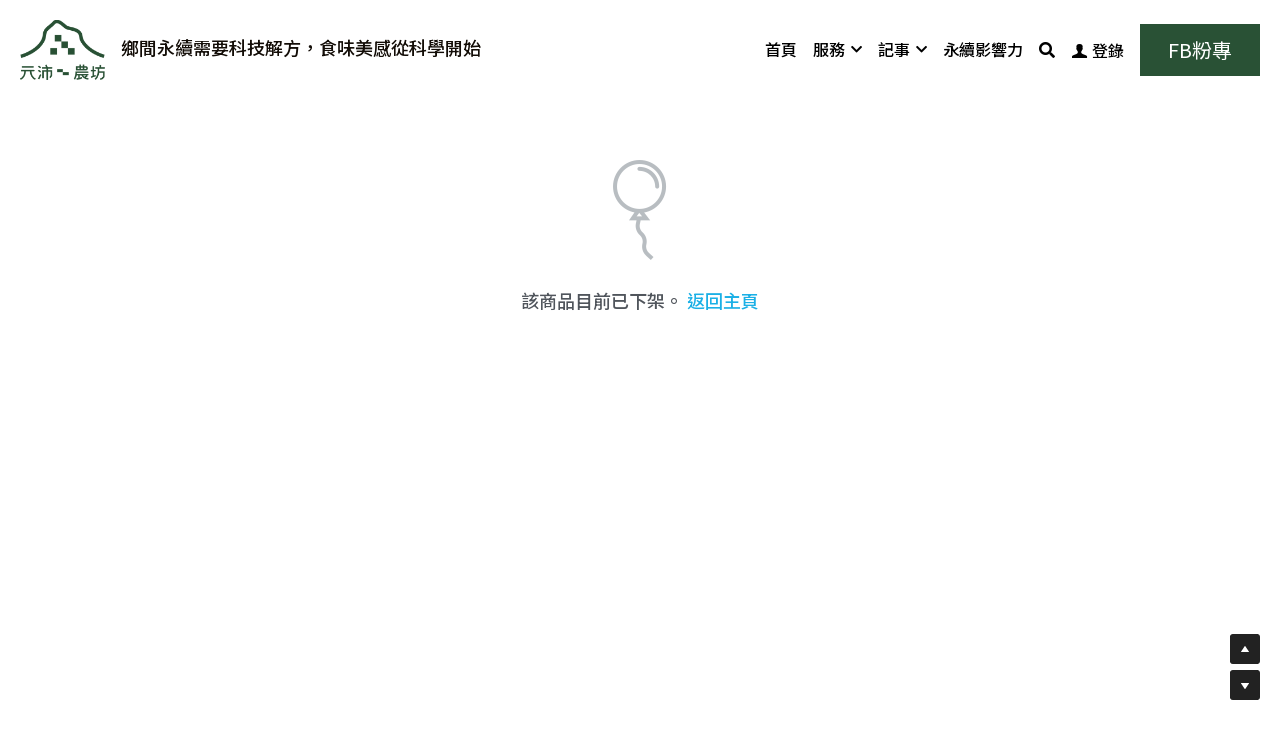

--- FILE ---
content_type: text/html; charset=utf-8
request_url: https://www.agriforward.tw/store/products/pork
body_size: 83866
content:
<!-- Powered by Strikingly.com 4 (1) Jan 21, 2026 at 18:04-->
<!DOCTYPE html>
<html itemscope itemtype='http://schema.org/WebPage' lang='zh-TW' xmlns:og='http://ogp.me/ns#' xmlns='http://www.w3.org/1999/xhtml'>
<head>
<title>月桃馬告鹹豬肉 (300g) (冷凍宅配)</title>
<!-- removing_gon has activated 100%, so we add not_removing_gon rollout for specific user -->
<script>
//<![CDATA[
window.$S={};$S.app_instances=[];$S.nav=[{"name":"\/1","uid":"345a2a28-1b3d-440c-8ad7-54e33617fcf0","memberOnly":false,"hasPassword":false,"isHomePage":true},{"name":"\/3","uid":"d98e44de-6aef-4884-9dbb-8efbad2b7251","memberOnly":false,"hasPassword":false,"isHomePage":false},{"name":"\/2","uid":"eeb00383-a609-4d00-8b6b-df16e54e6966","memberOnly":false,"hasPassword":false,"isHomePage":false},{"name":"\/4","uid":"4fab8585-9560-4727-adbe-2a1ec5dfbee1","memberOnly":false,"hasPassword":false,"isHomePage":false},{"name":"\/5","uid":"fdc8d69a-c8ed-49c6-a359-5df3e02827ce","memberOnly":false,"hasPassword":false,"isHomePage":false},{"name":"\/7","uid":"bd84a379-855e-45f1-bf8c-48ef46040385","memberOnly":false,"hasPassword":false,"isHomePage":false},{"name":"\/9","uid":"4fbf451e-764b-4d86-95c5-c46a467b1d22","memberOnly":false,"hasPassword":false,"isHomePage":false},{"name":"\/8","uid":"3e0d46be-3e6d-45ee-828c-76d929a74484","memberOnly":false,"hasPassword":false,"isHomePage":false},{"name":"\/10","uid":"0049e266-23cb-497f-8dbc-1237a72565b1","memberOnly":false,"hasPassword":false,"isHomePage":false},{"name":"\/6","uid":"22fbe416-17c2-4cab-8ac9-d9fb738ec1e5","memberOnly":false,"hasPassword":false,"isHomePage":false}];$S.conf={"SUPPORTED_CURRENCY":[{"code":"AED","symbol":"\u062f.\u0625","decimal":".","thousand":",","precision":2,"name":"\u963f\u8054\u914b\u8fea\u62c9\u59c6"},{"code":"AFN","symbol":"\u060b","decimal":".","thousand":",","precision":2,"name":"\u963f\u5bcc\u6c57\u5c3c"},{"code":"ALL","symbol":"Lek","decimal":",","thousand":".","precision":2,"name":"\u963f\u5c14\u5df4\u5c3c\u4e9a\u5217\u514b"},{"code":"AMD","symbol":"\u058f","decimal":",","thousand":".","precision":2,"name":"\u4e9a\u7f8e\u5c3c\u4e9a\u5fb7\u62c9\u59c6"},{"code":"ANG","symbol":"\u0192","decimal":",","thousand":".","precision":2,"name":"\u8377\u5c5e\u5b89\u7684\u5217\u65af\u76fe"},{"code":"AOA","symbol":"Kz","decimal":",","thousand":".","precision":2,"name":"\u5b89\u54e5\u62c9\u5bbd\u624e"},{"code":"ARS","symbol":"$","decimal":",","thousand":".","precision":2,"name":"\u963f\u6839\u5ef7\u6bd4\u7d22"},{"code":"AUD","symbol":"A$","decimal":".","thousand":" ","precision":2,"name":"\u6fb3\u5927\u5229\u4e9e\u5143"},{"code":"AWG","symbol":"\u0192","decimal":".","thousand":",","precision":2,"name":"\u963f\u9c81\u5df4\u5f17\u7f57\u6797"},{"code":"AZN","symbol":"\u20bc","decimal":".","thousand":",","precision":2,"name":"\u963f\u585e\u62dc\u7586\u9a6c\u7eb3\u7279"},{"code":"BAM","symbol":"KM","decimal":",","thousand":".","precision":2,"name":"\u6ce2\u65af\u5c3c\u4e9a-\u9ed1\u585e\u54e5\u7ef4\u90a3\u53ef\u5151\u6362\u9a6c\u514b"},{"code":"BBD","symbol":"$","decimal":".","thousand":",","precision":2,"name":"\u5df4\u5df4\u591a\u65af\u5143"},{"code":"BDT","symbol":"Tk","decimal":".","thousand":",","precision":2,"name":"\u5b5f\u52a0\u62c9\u570b \u5854\u5361"},{"code":"BGN","symbol":"\u043b\u0432","decimal":",","thousand":".","precision":2,"name":"\u4fdd\u52a0\u5229\u4e9a\u5217\u5f17"},{"code":"BHD","symbol":"\u062f.\u0628","decimal":".","thousand":",","precision":3,"name":"\u5df4\u6797\u7b2c\u7d0d\u723e"},{"code":"BIF","symbol":"FBu","decimal":".","thousand":",","precision":0,"name":"\u5e03\u9686\u8fea\u6cd5\u90ce"},{"code":"BMD","symbol":"$","decimal":".","thousand":",","precision":2,"name":"\u767e\u6155\u5927\u5143"},{"code":"BND","symbol":"$","decimal":".","thousand":",","precision":2,"name":"\u6587\u83b1\u5143"},{"code":"BOB","symbol":"$b","decimal":",","thousand":".","precision":2,"name":"\u73bb\u5229\u7ef4\u4e9a\u8bfa"},{"code":"BRL","symbol":"R$","decimal":",","thousand":".","precision":2,"name":"\u5df4\u897f\u96f7\u4e9e\u723e","format":"%s %v"},{"code":"BSD","symbol":"$","decimal":".","thousand":",","precision":2,"name":"\u5df4\u54c8\u9a6c\u5143"},{"code":"BTN","symbol":"Nu.","decimal":".","thousand":",","precision":2,"name":"\u4e0d\u4e39\u52aa\u723e\u7279\u9b6f\u59c6"},{"code":"BWP","symbol":"P","decimal":".","thousand":",","precision":2,"name":"\u535a\u8328\u74e6\u7eb3\u666e\u62c9"},{"code":"BYN","symbol":"Br","decimal":".","thousand":",","precision":2,"name":"\u767d\u4fc4\u7f85\u65af\u76e7\u5e03"},{"code":"BZD","symbol":"BZ$","decimal":".","thousand":",","precision":2,"name":"\u4f2f\u5229\u5179\u5143"},{"code":"CAD","symbol":"$","decimal":".","thousand":",","precision":2,"name":"\u52a0\u62ff\u5927\u5143"},{"code":"CDF","symbol":"FC","decimal":".","thousand":",","precision":2,"name":"\u521a\u679c\u6cd5\u90ce"},{"code":"CHF","symbol":"CHF","decimal":".","thousand":"'","precision":2,"name":"\u745e\u58eb\u6cd5\u90ce","format":"%s %v"},{"code":"CLP","symbol":"$","decimal":"","thousand":".","precision":0,"name":"\u667a\u5229 \u6bd4\u7d22"},{"code":"CNY","symbol":"\u00a5","decimal":".","thousand":",","precision":2,"name":"\u4eba\u6c11\u5e63"},{"code":"CRC","symbol":"\u20a1","decimal":",","thousand":".","precision":2,"name":"\u54e5\u65af\u8fbe\u9ece\u52a0\u79d1\u6717"},{"code":"CUP","symbol":"$","decimal":".","thousand":",","precision":2,"name":"\u53e4\u5df4\u6bd4\u7d22"},{"code":"CVE","symbol":"$","decimal":".","thousand":",","precision":2,"name":"\u4f5b\u5f97\u89d2\u57c3\u65af\u5e93\u591a"},{"code":"CZK","symbol":"K\u010d","decimal":",","thousand":".","precision":2,"name":"\u6377\u514b\u514b\u6717","format":"%v %s"},{"code":"DJF","symbol":"Fdj","decimal":".","thousand":",","precision":0,"name":"\u5409\u5e03\u63d0\u6cd5\u90ce"},{"code":"DKK","symbol":"kr","decimal":".","thousand":",","precision":2,"name":"\u4e39\u9ea5\u514b\u6717","format":"%v %s"},{"code":"DOP","symbol":"RD$","decimal":".","thousand":",","precision":2,"name":"\u591a\u7c73\u5c3c\u52a0\u6bd4\u7d22"},{"code":"DZD","symbol":"\u062f\u062c","decimal":",","thousand":".","precision":2,"name":"\u963f\u5c14\u53ca\u5229\u4e9a\u7b2c\u7eb3\u5c14"},{"code":"EGP","symbol":"E\u00a3","decimal":".","thousand":",","precision":2,"name":"\u57c3\u53ca\u9551"},{"code":"ERN","symbol":"Nkf","decimal":".","thousand":",","precision":2,"name":"\u5384\u7acb\u7279\u91cc\u4e9e \u7d0d\u514b\u6cd5"},{"code":"ETB","symbol":"Br","decimal":".","thousand":",","precision":2,"name":"\u57c3\u585e\u4fc4\u6bd4\u4e9a\u6bd4\u5c14"},{"code":"EUR","symbol":"\u20ac","decimal":",","thousand":".","precision":2,"name":"\u6b50\u5143","format":"%v %s"},{"code":"FJD","symbol":"$","decimal":".","thousand":",","precision":2,"name":"\u6590\u6d4e\u5143"},{"code":"FKP","symbol":"\u00a3","decimal":".","thousand":",","precision":2,"name":"\u798f\u514b\u5170\u7fa4\u5c9b\u9551"},{"code":"GBP","symbol":"\u00a3","decimal":".","thousand":",","precision":2,"name":"\u82f1\u938a"},{"code":"GEL","symbol":"\u10da","decimal":",","thousand":".","precision":2,"name":"\u683c\u9c81\u5409\u4e9a\u62c9\u91cc"},{"code":"GGP","symbol":"\u00a3","decimal":".","thousand":",","precision":2,"name":"\u6839\u897f\u938a"},{"code":"GHS","symbol":"GH\u20b5","decimal":".","thousand":",","precision":2,"name":"\u52a0\u7d0d\u585e\u5730"},{"code":"GIP","symbol":"\u00a3","decimal":".","thousand":",","precision":2,"name":"\u76f4\u5e03\u7f57\u9640\u9551"},{"code":"GMD","symbol":"D","decimal":".","thousand":",","precision":2,"name":"\u5188\u6bd4\u4e9a\u8fbe\u62c9\u897f"},{"code":"GNF","symbol":"\u20a3","decimal":".","thousand":",","precision":0,"name":"\u51e0\u5185\u4e9a\u6cd5\u90ce"},{"code":"GTQ","symbol":"Q","decimal":".","thousand":",","precision":2,"name":"\u5371\u5730\u9a6c\u62c9\u683c\u67e5\u5c14"},{"code":"GYD","symbol":"G$","decimal":".","thousand":",","precision":2,"name":"\u572d\u4e9a\u90a3\u5143"},{"code":"HKD","symbol":"HK$","decimal":".","thousand":",","precision":2,"name":"\u6e2f\u5e63"},{"code":"HNL","symbol":"L","decimal":".","thousand":",","precision":2,"name":"\u6d2a\u90fd\u62c9\u65af\u4f26\u76ae\u62c9"},{"code":"HRK","symbol":"kn","decimal":".","thousand":",","precision":2,"name":"\u514b\u7f57\u5730\u4e9a\u5e93\u7eb3"},{"code":"HTG","symbol":"G","decimal":".","thousand":",","precision":2,"name":"\u6d77\u5730\u53e4\u5fb7"},{"code":"HUF","symbol":"Ft","decimal":"","thousand":",","precision":0,"name":"\u5308\u7259\u5229\u798f\u6797","format":"%v %s"},{"code":"ILS","symbol":"\u20aa","decimal":".","thousand":",","precision":2,"name":"\u4ee5\u8272\u5217\u65b0\u8b1d\u514b\u723e"},{"code":"IMP","symbol":"\u00a3","decimal":".","thousand":",","precision":2,"name":"\u99ac\u6069\u5cf6\u938a"},{"code":"INR","symbol":"\u20b9","decimal":".","thousand":",","precision":2,"name":"\u5370\u5ea6 \u76e7\u6bd4"},{"code":"IQD","symbol":"\u062f.\u0639","decimal":".","thousand":",","precision":3,"name":"\u4f0a\u62c9\u514b\u7b2c\u7d0d\u723e"},{"code":"IRR","symbol":"\u062a\u0648\u0645\u0627\u0646","decimal":".","thousand":",","precision":2,"name":"\u4f0a\u6717\u88cf\u4e9e\u723e"},{"code":"ISK","symbol":"kr","decimal":",","thousand":".","precision":2,"name":"\u51b0\u5c9b\u514b\u6717"},{"code":"JEP","symbol":"\u00a3","decimal":".","thousand":",","precision":2,"name":"\u6fa4\u897f\u938a"},{"code":"JMD","symbol":"J$","decimal":".","thousand":",","precision":2,"name":"\u7259\u8cb7\u52a0\u5143"},{"code":"JOD","symbol":"JD","decimal":".","thousand":",","precision":3,"name":"\u7ea6\u65e6\u7b2c\u7eb3\u5c14"},{"code":"JPY","symbol":"\u00a5","decimal":"","thousand":",","precision":0,"name":"\u65e5\u5143","format":"%s %v"},{"code":"KES","symbol":"KSh","decimal":".","thousand":",","precision":2,"name":"\u80af\u5c3c\u4e9a\u5148\u4ee4"},{"code":"KGS","symbol":"\u043b\u0432","decimal":",","thousand":".","precision":2,"name":"\u5409\u5c14\u5409\u65af\u65af\u5766\u7d22\u59c6"},{"code":"KHR","symbol":"\u17db","decimal":".","thousand":",","precision":2,"name":"\u67ec\u57d4\u5be8\u745e\u5c14"},{"code":"KMF","symbol":"CF","decimal":".","thousand":",","precision":0,"name":"\u79d1\u6469\u7f57\u6cd5\u90ce"},{"code":"KPW","symbol":"\u20a9","decimal":".","thousand":",","precision":2,"name":"\u671d\u9bae\u5143"},{"code":"KRW","symbol":"\uc6d0","decimal":"","thousand":",","precision":0,"name":"\u97d3\u5143","format":"%v %s"},{"code":"KWD","symbol":"\u062f.\u0643","decimal":".","thousand":",","precision":3,"name":"\u79d1\u5a01\u7279\u7b2c\u7eb3\u5c14"},{"code":"KYD","symbol":"CI$","decimal":".","thousand":",","precision":2,"name":"\u5f00\u66fc\u5143"},{"code":"KZT","symbol":"\u20b8","decimal":",","thousand":".","precision":2,"name":"\u54c8\u8428\u514b\u65af\u5766\u575a\u6208"},{"code":"LBP","symbol":"LL","decimal":".","thousand":",","precision":2,"name":"\u9ece\u5df4\u5ae9\u9551"},{"code":"LKR","symbol":"\u20a8","decimal":".","thousand":",","precision":2,"name":"\u65af\u91cc\u5170\u5361\u5362\u6bd4"},{"code":"LRD","symbol":"LR$","decimal":".","thousand":",","precision":2,"name":"\u5229\u6bd4\u91cc\u4e9a\u5143"},{"code":"LSL","symbol":"M","decimal":".","thousand":",","precision":2,"name":"\u83b1\u7d22\u6258\u6d1b\u8482"},{"code":"LYD","symbol":"LD","decimal":".","thousand":",","precision":3,"name":"\u5229\u6bd4\u4e9e\u7b2c\u7d0d\u723e"},{"code":"MAD","symbol":"\u062f.\u0645.","decimal":",","thousand":".","precision":2,"name":"\u6469\u6d1b\u54e5\u8fea\u62c9\u59c6"},{"code":"MDL","symbol":"L","decimal":",","thousand":".","precision":2,"name":"\u6469\u5c14\u591a\u74e6\u5217\u4f0a"},{"code":"MGA","symbol":"Ar","decimal":".","thousand":",","precision":0,"name":"\u9a6c\u8fbe\u52a0\u65af\u52a0\u963f\u91cc\u4e9a\u91cc"},{"code":"MKD","symbol":"\u0434\u0435\u043d","decimal":",","thousand":".","precision":2,"name":"\u9a6c\u5176\u987f\u7b2c\u7eb3\u5c14"},{"code":"MMK","symbol":"Ks","decimal":".","thousand":",","precision":2,"name":"\u7f05\u7538\u5143"},{"code":"MNT","symbol":"\u20ae","decimal":".","thousand":",","precision":2,"name":"\u8499\u53e4\u56fe\u683c\u91cc\u514b"},{"code":"MOP","symbol":"MOP$","decimal":".","thousand":",","precision":2,"name":"\u6fb3\u95e8\u5e01"},{"code":"MRO","symbol":"UM","decimal":".","thousand":",","precision":2,"name":"\u8305\u5229\u5854\u5c3c\u4e9e\u70cf\u5409\u4e9e"},{"code":"MRU","symbol":"UM","decimal":".","thousand":",","precision":2,"name":"Mauritanian ouguiya"},{"code":"MUR","symbol":"\u20a8","decimal":".","thousand":",","precision":2,"name":"\u6bdb\u91cc\u6c42\u65af\u5362\u6bd4"},{"code":"MVR","symbol":"Rf","decimal":".","thousand":",","precision":2,"name":"\u9a6c\u5c14\u4ee3\u592b\u5362\u83f2\u4e9a"},{"code":"MWK","symbol":"K","decimal":".","thousand":",","precision":2,"name":"\u9a6c\u62c9\u7ef4\u514b\u74e6\u67e5"},{"code":"MXN","symbol":"$","decimal":".","thousand":",","precision":2,"name":"\u58a8\u897f\u54e5\u6bd4\u7d22"},{"code":"MYR","symbol":"RM","decimal":".","thousand":",","precision":2,"name":"\u99ac\u4f86\u897f\u4e9e \u4ee4\u5409"},{"code":"MZN","symbol":"MT","decimal":",","thousand":".","precision":2,"name":"\u83ab\u6851\u6bd4\u514b\u7f8e\u63d0\u5361"},{"code":"NAD","symbol":"N$","decimal":".","thousand":",","precision":2,"name":"\u7eb3\u7c73\u6bd4\u4e9a\u5143"},{"code":"NGN","symbol":"\u20a6","decimal":".","thousand":",","precision":2,"name":"\u5c3c\u65e5\u5229\u4e9a\u5948\u62c9"},{"code":"NIO","symbol":"C$","decimal":".","thousand":",","precision":2,"name":"\u5c3c\u52a0\u62c9\u74dc\u79d1\u591a\u5df4"},{"code":"NOK","symbol":"kr","decimal":",","thousand":".","precision":2,"name":"\u632a\u5a01\u514b\u6717","format":"%v %s"},{"code":"NPR","symbol":"\u20a8","decimal":".","thousand":",","precision":2,"name":"\u5c3c\u6cca\u5c14\u5362\u6bd4"},{"code":"NZD","symbol":"$","decimal":".","thousand":",","precision":2,"name":"\u65b0\u897f\u862d\u5143"},{"code":"OMR","symbol":"\u0631.\u0639.","decimal":".","thousand":",","precision":3,"name":"\u963f\u66fc\u88cf\u4e9e\u723e"},{"code":"PAB","symbol":"B\/.","decimal":".","thousand":",","precision":2,"name":"\u5df4\u62ff\u9a6c\u5df4\u6ce2\u4e9a"},{"code":"PEN","symbol":"S\/.","decimal":".","thousand":",","precision":2,"name":"\u79d8\u9b6f\u7d22\u723e"},{"code":"PGK","symbol":"K","decimal":".","thousand":",","precision":2,"name":"\u5df4\u5e03\u4e9a\u65b0\u51e0\u5185\u4e9a\u57fa\u90a3"},{"code":"PHP","symbol":"\u20b1","decimal":".","thousand":",","precision":2,"name":"\u83f2\u5f8b\u8cd3 \u6bd4\u7d22"},{"code":"PKR","symbol":"\u20a8","decimal":".","thousand":",","precision":2,"name":"\u5df4\u57fa\u65af\u5766\u5362\u6bd4"},{"code":"PLN","symbol":"z\u0142","decimal":",","thousand":" ","precision":2,"name":"\u6ce2\u862d\u8332\u7f85\u63d0","format":"%v %s"},{"code":"PYG","symbol":"\u20b2","decimal":",","thousand":".","precision":0,"name":"\u5df4\u62c9\u572d\u74dc\u62c9\u5c3c"},{"code":"QAR","symbol":"\u0631.\u0642","decimal":".","thousand":",","precision":2,"name":"\u5361\u5854\u5c14\u91cc\u4e9a\u5c14"},{"code":"RON","symbol":"lei","decimal":",","thousand":".","precision":2,"name":"\u7f57\u9a6c\u5c3c\u4e9a\u5217\u4f0a"},{"code":"RSD","symbol":"\u0434\u0438\u043d","decimal":",","thousand":".","precision":2,"name":"\u585e\u5c14\u7ef4\u4e9a\u7b2c\u7eb3\u5c14"},{"code":"RUB","symbol":"\u20bd","decimal":",","thousand":".","precision":2,"name":"\u4fc4\u7f85\u65af\u76e7\u5e03","format":"%v %s"},{"code":"RWF","symbol":"FRw","decimal":".","thousand":",","precision":0,"name":"\u5362\u65fa\u8fbe\u6cd5\u90ce"},{"code":"SAR","symbol":"\u0631.\u0633","decimal":".","thousand":",","precision":2,"name":"\u6c99\u7279\u91cc\u4e9a\u5c14"},{"code":"SBD","symbol":"SI$","decimal":".","thousand":",","precision":2,"name":"\u6240\u7f57\u95e8\u7fa4\u5c9b\u5143"},{"code":"SCR","symbol":"SRe","decimal":".","thousand":",","precision":2,"name":"\u585e\u820c\u5c14\u5362\u6bd4"},{"code":"SDG","symbol":"SDG","decimal":".","thousand":",","precision":2,"name":"\u8607\u4e39\u938a"},{"code":"SEK","symbol":"kr","decimal":".","thousand":" ","precision":2,"name":"\u745e\u5178\u514b\u6717","format":"%v %s"},{"code":"SGD","symbol":"S$","decimal":".","thousand":",","precision":2,"name":"\u65b0\u52a0\u5761\u5143"},{"code":"SHP","symbol":"\u00a3","decimal":".","thousand":",","precision":2,"name":"\u5723\u8d6b\u52d2\u62ff\u7fa4\u5c9b\u78c5"},{"code":"SLL","symbol":"Le","decimal":".","thousand":",","precision":2,"name":"\u585e\u62c9\u5229\u6602\u5229\u6602"},{"code":"SOS","symbol":"S","decimal":".","thousand":",","precision":2,"name":"\u7d22\u9a6c\u91cc\u5148\u4ee4"},{"code":"SRD","symbol":"$","decimal":",","thousand":".","precision":2,"name":"\u82cf\u91cc\u5357\u5143"},{"code":"SSP","symbol":"SS\u00a3","decimal":".","thousand":",","precision":2,"name":"\u5357\u8607\u4e39\u938a"},{"code":"STD","symbol":"Db","decimal":".","thousand":",","precision":2,"name":"\u5723\u591a\u7f8e\u548c\u666e\u6797\u897f\u6bd4\u591a\u5e03\u62c9"},{"code":"STN","symbol":"Db","decimal":".","thousand":",","precision":2,"name":"\u8056\u591a\u7f8e\u548c\u666e\u6797\u897f\u6bd4\u591a\u5e03\u62c9"},{"code":"SYP","symbol":"LS","decimal":".","thousand":",","precision":2,"name":"Syrian pound"},{"code":"SZL","symbol":"E","decimal":".","thousand":",","precision":2,"name":"\u65af\u5a01\u58eb\u5170\u91cc\u5170\u5409\u5c3c"},{"code":"THB","symbol":"\u0e3f","decimal":".","thousand":",","precision":2,"name":"\u6cf0\u9296"},{"code":"TJS","symbol":"SM","decimal":".","thousand":",","precision":2,"name":"\u5854\u5409\u514b\u65af\u5766\u7d22\u83ab\u5c3c"},{"code":"TMT","symbol":"T","decimal":".","thousand":",","precision":2,"name":"\u571f\u5eab\u66fc\u65af\u5766\u99ac\u7d0d\u7279"},{"code":"TND","symbol":"\u062f.\u062a","decimal":".","thousand":",","precision":3,"name":"\u7a81\u5c3c\u65af\u7b2c\u7d0d\u723e"},{"code":"TOP","symbol":"T$","decimal":".","thousand":",","precision":2,"name":"\u6c64\u52a0\u6f58\u52a0"},{"code":"TRY","symbol":"\u20ba","decimal":".","thousand":",","precision":2,"name":"\u571f\u8033\u5176\u91cc\u62c9"},{"code":"TTD","symbol":"TT$","decimal":".","thousand":",","precision":2,"name":"\u7279\u7acb\u5c3c\u8fbe\u548c\u591a\u5df4\u54e5\u5143"},{"code":"TWD","symbol":"NT$","decimal":"","thousand":",","precision":0,"name":"\u65b0\u53f0\u5e63"},{"code":"TZS","symbol":"Tsh","decimal":".","thousand":",","precision":2,"name":"\u5766\u6851\u5c3c\u4e9a\u5148\u4ee4"},{"code":"UAH","symbol":"\u20b4","decimal":".","thousand":",","precision":2,"name":"\u4e4c\u514b\u5170\u683c\u91cc\u592b\u7eb3"},{"code":"UGX","symbol":"USh","decimal":".","thousand":",","precision":2,"name":"\u4e4c\u5e72\u8fbe\u5148\u4ee4"},{"code":"USD","symbol":"$","decimal":".","thousand":",","precision":2,"name":"\u7f8e\u5143"},{"code":"UYU","symbol":"$U","decimal":",","thousand":".","precision":2,"name":"\u4e4c\u62c9\u572d\u6bd4\u7d22"},{"code":"UZS","symbol":"\u043b\u0432","decimal":",","thousand":".","precision":2,"name":"\u4e4c\u5179\u522b\u514b\u65af\u5766\u82cf\u59c6"},{"code":"VES","symbol":"Bs.S.","decimal":".","thousand":",","precision":2,"name":"\u73bb\u5229\u74e6\u723e"},{"code":"VUV","symbol":"VT","decimal":".","thousand":",","precision":0,"name":"\u74e6\u52aa\u963f\u56fe\u74e6\u56fe"},{"code":"WST","symbol":"WS$","decimal":".","thousand":",","precision":2,"name":"\u8428\u6469\u4e9a\u5854\u62c9"},{"code":"XAF","symbol":"FCFA","decimal":".","thousand":",","precision":0,"name":"\u4e2d\u975e\u6cd5\u90ce"},{"code":"XCD","symbol":"EC$","decimal":".","thousand":",","precision":2,"name":"\u4e1c\u52a0\u52d2\u6bd4\u5143"},{"code":"XDR","symbol":"SDR","decimal":".","thousand":"","precision":0,"name":"\u7279\u5225\u63d0\u6b3e\u6b0a"},{"code":"XOF","symbol":"CFA","decimal":".","thousand":",","precision":0,"name":"\u897f\u975e\u6cd5\u90ce"},{"code":"XPF","symbol":"\u20a3","decimal":".","thousand":",","precision":0,"name":"\u592a\u5e73\u6d0b\u6cd5\u90ce"},{"code":"YER","symbol":"\u0631.\u064a","decimal":".","thousand":",","precision":2,"name":"\u4e5f\u95e8\u91cc\u4e9a\u5c14"},{"code":"ZAR","symbol":"R","decimal":".","thousand":",","precision":2,"name":"\u5357\u975e\u862d\u7279"},{"code":"ZMW","symbol":"K","decimal":",","thousand":".","precision":2,"name":"\u8d5e\u6bd4\u4e9a\u514b\u74e6\u67e5"},{"code":"IDR","symbol":"Rp ","decimal":"","thousand":".","precision":0,"name":"\u5370\u5ea6\u5c3c\u897f\u4e9e \u5370\u5c3c\u76fe"},{"code":"VND","symbol":"\u20ab","decimal":"","thousand":".","precision":0,"name":"\u8d8a\u5357\u76fe","format":"%v%s"},{"code":"LAK","symbol":"\u20ad","decimal":".","thousand":",","precision":2,"name":"\u8001\u631d\u57fa\u666e"},{"code":"COP","symbol":"$","decimal":".","thousand":",","precision":0,"name":"\u54e5\u502b\u6bd4\u4e9e \u6bd4\u7d22"}],"pages_show_static_path":"https:\/\/static-assets.strikinglycdn.com\/pages_show_static-bc1f19a55f2b44d4730b53552286eb27fea2e9da8282fb2743c9147c736f5092.js","keenio_collection":"strikingly_pageviews","keenio_collection_sharding":"strikingly_pageviews-16800001-16900000","keenio_pbs_impression_collection":"strikingly_pbs_impression","keenio_pbs_conversion_collection":"strikingly_pbs_conversion","keenio_pageservice_imageshare_collection":"strikingly_pageservice_imageshare","keenio_page_socialshare_collection":"strikingly_page_socialshare","keenio_page_framing_collection":"strikingly_page_framing","keenio_file_download_collection":"strikingly_file_download","keenio_ecommerce_buyer_landing":"strikingly_ecommerce_buyer_landing","keenio_ecommerce_buyer_viewed_checkout_dialog":"strikingly_ecommerce_buyer_viewed_checkout_dialog","keenio_ecommerce_buyer_completed_shipping_address":"strikingly_ecommerce_buyer_completed_shipping_address","keenio_ecommerce_buyer_selected_payment_method":"strikingly_ecommerce_buyer_selected_payment_method","keenio_ecommerce_buyer_canceled_order":"strikingly_ecommerce_buyer_canceled_order","keenio_ecommerce_buyer_added_item_to_cart":"strikingly_ecommerce_buyer_added_item_to_cart","keenio_events_collection":"strikingly_events","is_screenshot_rendering":false,"ecommerce_stripe_alipay":false,"headless_render":null,"wx_instant_follow":false,"is_google_analytics_enabled":true,"is_strikingly_analytics_enabled":true,"is_from_site_to_app":false,"is_weitie":false,"weitie_post_id":null,"weitie_meta_info":null,"weitie_slogan":"\u65e0\u9700\u6ce8\u518c\u7684\u53d1\u5e16\u795e\u5668","gdpr_compliance_feature":false,"strikingly_live_chat_settings":null,"FACEBOOK_APP_ID":"138736959550286","FACEBOOK_PERMS":"email"};$S.fonts=null;$S.live_site=true;$S.user_meta={"user_type":"","live_chat_branding":false,"oneClickShareInfo":null};$S.global_conf={"premium_apps":["HtmlApp","EcwidApp","MailChimpApp","CeleryApp","LocuApp"],"environment":"production","env":"production","host_suffix":"strikingly.com","asset_url":"https:\/\/static-assets.strikinglycdn.com","locale":"zh-TW","in_china":false,"country_code":null,"browser_locale":null,"is_sxl":false,"china_optimization":false,"enable_live_chat":true,"enable_internal_footer_layout":["33212390","11376106","13075825","12954266","11479862","28250243","28142805","28250455","28250492","23063547","28250512","23063531","28250538","28250791","23063511","28250526","28250588","28250582","28250575","28250570","23063556","28250565","13128850","13075827","13033035","13107039","12989659","12954536","13029321","12967243","12935703","13128849","189186","23559408","22317661","23559972","23559402","23559419","23559961","23559424","23568836","23559400","23559427","23559394","23559955","23559949","23568824","23559953","22317663","13032471","13070869","13107041","13100761","13100763","13039483","12989656","12935476","13029732","13070868","13115975","13115977","12967468"],"user_image_cdn":{"qn":"\/\/user-assets.sxlcdn.com","s":"\/\/custom-images.strikinglycdn.com"},"GROWINGIO_API_KEY":null,"BAIDU_API_KEY":null,"SEGMENTIO_API_KEY":"eb3txa37hi","FACEBOOK_APP_ID":"138736959550286","WECHAT_APP_ID":null,"WECHAT_MP_APP_ID":"","KEEN_IO_PROJECT_ID":"5317e03605cd66236a000002","KEEN_IO_WRITE_KEY":"[base64]","FIREBASE_URL":"bobcat.firebaseIO.com","CLOUDINARY_CLOUD_NAME":"hrscywv4p","CLOUDINARY_PRESET":"oxbxiyxl","rollout":{"background_for_all_sections":false,"crm_livechat":true,"stripe_payer_email":false,"stripe_alipay":true,"stripe_wechatpay":true,"stripe_afterpay":true,"stripe_klarna":true,"paynow_unionpay":true,"tw_payment_registration_upgrade":true,"new_checkout_design":true,"checkout_form_integration":true,"s6_feature":true,"customize_image_appearance":true,"advanced_section_layout_setting":true,"google_invisible_recaptcha":true,"invisible_hcaptcha":false,"show_dummy_data_in_editor":true,"show_dummy_data_in_cro_editor":true,"mobile_editor_2023":true,"mobile_editor_2023_part3":true,"vertical_alignment_2023":true,"enable_migrate_page_data":true,"enable_section_smart_binding":true,"portfolio_region_options":false,"domain_connection_v2":true,"new_blog_editor":true,"new_blog_editor_disabled":false,"draft_editor":true,"disable_draft_editor":false,"new_blog_layout":true,"new_store_layout":true,"gallery_section_2021":true,"strikingly_618":false,"nav_2021":true,"can_use_section_default_format":true,"can_use_section_text_align":true,"section_improvements_part1":true,"nav_2021_off":false,"nav_2023":true,"delay_gon":false,"shake_ssr_gon":false,"feature_list_2023":true,"pbs_i18n":true,"support_sca":false,"dlz_badge":false,"show_kickstart_entry_in_dashboard_support_widget":true,"need_html_custom_code_review":true,"has_hydrated_sections":false,"show_support_widget_in_live_site":false,"wechat_sharing":false,"new_wechat_oauth":false,"midtrans_payments":false,"pbs_variation_b":true,"all_currencies":true,"language_region_redirect_options":false,"portfolio_addon_items":false,"custom_review_v2":false},"cookie_categories":{"necessary":["_claim_popup_ref","member_name","authenticationToken","_pbs_i18n_ab_test","__strk_cookie_notification","__is_open_strk_necessary_cookie","__is_open_strk_analytics_cookie","__is_open_strk_preferences_cookie","site_id","crm_chat_token","authenticationToken","member_id","page_nocache","page_password","page_password_uid","return_path_after_verification","return_path_after_page_verification","is_submitted_all"],"preferences":["__strk_cookie_comment_name","__strk_cookie_comment_email"],"analytics":["__strk_session_id"]},"WEITIE_APP_ID":null,"WEITIE_MP_APP_ID":null,"BUGSNAG_FE_API_KEY":"","BUGSNAG_FE_JS_RELEASE_STAGE":"production","google":{"recaptcha_v2_client_key":"6LeRypQbAAAAAGgaIHIak2L7UaH4Mm3iS6Tpp7vY","recaptcha_v2_invisible_client_key":"6LdmtBYdAAAAAJmE1hETf4IHoUqXQaFuJxZPO8tW"},"hcaptcha":{"hcaptcha_checkbox_key":"cd7ccab0-57ca-49aa-98ac-db26473a942a","hcaptcha_invisible_key":"65400c5a-c122-4648-971c-9f7e931cd872"},"kickstart_locale_selection":{"en":"100","de":"100","es":"100","fr":"100","it":"100","nl":"100","pt-BR":"100","fi":"100","no":"100","sv":"100","pl":"100","cs":"100","ro":"100","ar":"100","id":"100","vi":"0","ja":"100","zh-CN":"100","zh-TW":"100"},"honeypot":"9ac8fd48"};$S.country_list={"europe":{"name":"\u6b50\u6d32","continent":"europe"},"asia":{"name":"\u4e9e\u6d32","continent":"asia"},"northamerica":{"name":"\u5317\u7f8e","continent":"northamerica"},"southamerica":{"name":"\u5357\u7f8e\u6d32","continent":"southamerica"},"australia":{"name":"\u6fb3\u5927\u5229\u4e9e","continent":"australia"},"antarctica":{"name":"\u5357\u6975\u6d32","continent":"antarctica"},"africa":{"name":"\u975e\u6d32","continent":"africa"},"ad":{"name":"\u5b89\u9053\u723e","continent":"europe"},"ae":{"name":"\u963f\u62c9\u4f2f\u806f\u5408\u914b\u9577\u570b","continent":"asia"},"af":{"name":"\u963f\u5bcc\u6c57","continent":"asia"},"ag":{"name":"\u5b89\u63d0\u74dc\u548c\u5df4\u5e03\u9054","continent":"northamerica"},"ai":{"name":"\u5b89\u572d\u62c9","continent":"northamerica"},"al":{"name":"\u963f\u723e\u5df4\u5c3c\u4e9e","continent":"europe"},"am":{"name":"\u4e9e\u7f8e\u5c3c\u4e9e","continent":"asia"},"an":{"name":"\u8377\u5c6c\u5b89\u7684\u5217\u65af","continent":"northamerica"},"ao":{"name":"\u5b89\u54e5\u62c9","continent":"africa"},"aq":{"name":"\u5357\u6975\u6d32","continent":"antarctica"},"ar":{"name":"\u963f\u6839\u5ef7","continent":"southamerica"},"as":{"name":"\u7f8e\u5c6c\u85a9\u6469\u4e9e","continent":"australia"},"at":{"name":"\u5967\u5730\u5229","continent":"europe"},"au":{"name":"\u6fb3\u5927\u5229\u4e9e","continent":"australia"},"aw":{"name":"\u963f\u9b6f\u5df4","continent":"northamerica"},"ax":{"name":"\u5967\u862d\u7fa4\u200b\u5cf6","continent":"europe"},"az":{"name":"\u963f\u585e\u62dc\u7586","continent":"asia"},"ba":{"name":"\u6ce2\u65af\u5c3c\u4e9e\u548c\u9ed1\u585e\u54e5\u7dad\u90a3","continent":"europe"},"bb":{"name":"\u5df4\u5df4\u591a\u65af","continent":"northamerica"},"bd":{"name":"\u5b5f\u52a0\u62c9\u570b","continent":"asia"},"be":{"name":"\u6bd4\u5229\u6642","continent":"europe"},"bf":{"name":"\u5e03\u57fa\u7d0d\u6cd5\u7d22","continent":"africa"},"bg":{"name":"\u4fdd\u52a0\u5229\u4e9e","continent":"europe"},"bh":{"name":"\u5df4\u6797","continent":"asia"},"bi":{"name":"\u5e03\u9686\u8fea","continent":"africa"},"bj":{"name":"\u8c9d\u5be7","continent":"africa"},"bl":{"name":"\u8056\u5df4\u6cf0\u52d2\u7c73","continent":"northamerica"},"bm":{"name":"\u767e\u6155\u5927","continent":"northamerica"},"bn":{"name":"\u6587\u840a\u9054\u9b6f\u85a9\u862d\u570b","continent":"asia"},"bo":{"name":"\u73bb\u5229\u7dad\u4e9e","continent":"southamerica"},"bq":{"name":"\u535a\u5167\u723e\u5cf6\uff0c\u8056\u5c24\u65af\u7279\u6b47\u65af\u5cf6\u548c\u85a9\u5df4\u5cf6","continent":"northamerica"},"br":{"name":"\u5df4\u897f","continent":"southamerica"},"bs":{"name":"\u5df4\u54c8\u99ac","continent":"northamerica"},"bt":{"name":"\u4e0d\u4e39","continent":"asia"},"bv":{"name":"\u5e03\u7dad\u5cf6","continent":"antarctica"},"bw":{"name":"\u535a\u8328\u74e6\u7d0d","continent":"africa"},"by":{"name":"\u767d\u4fc4\u7f85\u65af","continent":"europe"},"bz":{"name":"\u4f2f\u5229\u8332","continent":"northamerica"},"ca":{"name":"\u52a0\u62ff\u5927","continent":"northamerica"},"cc":{"name":"\u79d1\u79d1\u65af\uff08\u57fa\u6797\uff09\u7fa4\u5cf6","continent":"asia"},"cd":{"name":"\u525b\u679c\u6c11\u4e3b\u5171\u548c\u570b","continent":"africa"},"cf":{"name":"\u4e2d\u975e\u5171\u548c\u570b","continent":"africa"},"cg":{"name":"\u525b\u679c","continent":"africa"},"ch":{"name":"\u745e\u58eb","continent":"europe"},"ci":{"name":"\u79d1\u7279\u8fea\u74e6","continent":"africa"},"ck":{"name":"\u5eab\u514b\u7fa4\u5cf6","continent":"australia"},"cl":{"name":"\u667a\u5229","continent":"southamerica"},"cm":{"name":"\u5580\u9ea5\u9686","continent":"africa"},"cn":{"name":"\u4e2d\u570b","continent":"asia"},"co":{"name":"\u54e5\u502b\u6bd4\u4e9e","continent":"southamerica"},"cr":{"name":"\u54e5\u65af\u9054\u9ece\u52a0","continent":"northamerica"},"cu":{"name":"\u53e4\u5df4","continent":"northamerica"},"cv":{"name":"\u4f5b\u5f97\u89d2","continent":"africa"},"cw":{"name":"\u5eab\u62c9\u7d22","continent":"northamerica"},"cx":{"name":"\u8056\u8a95\u5cf6","continent":"asia"},"cy":{"name":"\u585e\u6d66\u8def\u65af","continent":"asia"},"cz":{"name":"\u6377\u514b\u5171\u548c\u570b","continent":"europe"},"de":{"name":"\u5fb7\u570b","continent":"europe"},"dj":{"name":"\u5409\u5e03\u63d0","continent":"africa"},"dk":{"name":"\u4e39\u9ea5","continent":"europe"},"dm":{"name":"\u591a\u7c73\u5c3c\u52a0","continent":"northamerica"},"do":{"name":"\u591a\u660e\u5c3c\u52a0\u5171\u548c\u570b","continent":"northamerica"},"dz":{"name":"\u963f\u723e\u53ca\u5229\u4e9e","continent":"africa"},"ec":{"name":"\u5384\u74dc\u591a\u723e","continent":"southamerica"},"ee":{"name":"\u611b\u6c99\u5c3c\u4e9e","continent":"europe"},"eg":{"name":"\u57c3\u53ca","continent":"africa"},"eh":{"name":"\u6492\u54c8\u62c9\u6c99\u6f20\u897f\u90e8","continent":"africa"},"er":{"name":"\u5384\u7acb\u7279\u91cc\u4e9e","continent":"africa"},"es":{"name":"\u897f\u73ed\u7259","continent":"europe"},"et":{"name":"\u57c3\u585e\u4fc4\u6bd4\u4e9e","continent":"africa"},"fi":{"name":"\u82ac\u862d","continent":"europe"},"fj":{"name":"\u6590\u6fdf","continent":"australia"},"fk":{"name":"\u798f\u514b\u862d\u7fa4\u5cf6\uff08\u99ac\u723e\u7dad\u7d0d\u65af\u7fa4\u5cf6\uff09","continent":"southamerica"},"fm":{"name":"\u5bc6\u514b\u7f85\u5c3c\u897f\u4e9e\u806f\u90a6","continent":"australia"},"fo":{"name":"\u6cd5\u7f85\u7fa4\u5cf6","continent":"europe"},"fr":{"name":"\u6cd5\u570b","continent":"europe"},"ga":{"name":"\u52a0\u84ec","continent":"africa"},"gb":{"name":"\u82f1\u570b","continent":"europe"},"gd":{"name":"\u683c\u6797\u7d0d\u9054","continent":"northamerica"},"ge":{"name":"\u683c\u9b6f\u5409\u4e9e","continent":"asia"},"gf":{"name":"\u6cd5\u5c6c\u572d\u4e9e\u90a3","continent":"southamerica"},"gg":{"name":"\u6839\u897f\u5cf6","continent":"europe"},"gh":{"name":"\u52a0\u7d0d","continent":"africa"},"gi":{"name":"\u76f4\u5e03\u7f85\u9640","continent":"europe"},"gl":{"name":"\u683c\u9675\u862d","continent":"northamerica"},"gm":{"name":"\u5ca1\u6bd4\u4e9e","continent":"africa"},"gn":{"name":"\u5e7e\u5167\u4e9e","continent":"africa"},"gp":{"name":"\u74dc\u5fb7\u7f85\u666e\u5cf6","continent":"northamerica"},"gq":{"name":"\u8d64\u9053\u5e7e\u5167\u4e9e","continent":"africa"},"gr":{"name":"\u5e0c\u81d8","continent":"europe"},"gs":{"name":"\u5357\u55ac\u6cbb\u4e9e\u5cf6\u548c\u5357\u6851\u5a01\u5947\u7fa4\u5cf6","continent":"antarctica"},"gt":{"name":"\u5371\u5730\u99ac\u62c9","continent":"northamerica"},"gu":{"name":"\u95dc\u5cf6","continent":"australia"},"gw":{"name":"\u5e7e\u5167\u4e9e\u6bd4\u7d39","continent":"africa"},"gy":{"name":"\u572d\u4e9e\u90a3","continent":"southamerica"},"hk":{"name":"\u4e2d\u570b\u9999\u6e2f\u7279\u5225\u884c\u653f\u5340","continent":"asia"},"hm":{"name":"\u8d6b\u5fb7\u548c\u9ea5\u514b\u5510\u7d0d\u7fa4\u5cf6","continent":"antarctica"},"hn":{"name":"\u6d2a\u90fd\u62c9\u65af","continent":"northamerica"},"hr":{"name":"\u514b\u7f85\u5730\u4e9e","continent":"europe"},"ht":{"name":"\u6d77\u5730","continent":"northamerica"},"hu":{"name":"\u5308\u7259\u5229","continent":"europe"},"id":{"name":"\u5370\u5ea6\u5c3c\u897f\u4e9e","continent":"asia"},"ie":{"name":"\u611b\u723e\u862d","continent":"europe"},"il":{"name":"\u4ee5\u8272\u5217","continent":"asia"},"im":{"name":"\u99ac\u6069\u5cf6","continent":"europe"},"in":{"name":"\u5370\u5ea6","continent":"asia"},"io":{"name":"\u82f1\u5c6c\u5370\u5ea6\u6d0b\u9818\u5730","continent":"asia"},"iq":{"name":"\u4f0a\u62c9\u514b","continent":"asia"},"ir":{"name":"\u4f0a\u6717\u4f0a\u65af\u862d\u5171\u548c\u570b","continent":"asia"},"is":{"name":"\u51b0\u5cf6","continent":"europe"},"it":{"name":"\u610f\u5927\u5229","continent":"europe"},"je":{"name":"\u65b0\u6fa4\u897f","continent":"europe"},"jm":{"name":"\u7259\u8cb7\u52a0","continent":"northamerica"},"jo":{"name":"\u7d04\u65e6","continent":"asia"},"jp":{"name":"\u65e5\u672c","continent":"asia"},"ke":{"name":"\u80af\u5c3c\u4e9e","continent":"africa"},"kg":{"name":"\u5409\u723e\u5409\u65af\u65af\u5766","continent":"asia"},"kh":{"name":"\u67ec\u57d4\u5be8","continent":"asia"},"ki":{"name":"\u57fa\u91cc\u5df4\u65af","continent":"australia"},"km":{"name":"\u79d1\u6469\u7f85","continent":"africa"},"kn":{"name":"\u8056\u57fa\u8328\u548c\u5c3c\u7dad\u65af","continent":"northamerica"},"kp":{"name":"\u671d\u9bae\u6c11\u4e3b\u4e3b\u7fa9\u4eba\u6c11\u5171\u548c\u570b","continent":"asia"},"kr":{"name":"\u97d3\u570b","continent":"asia"},"kw":{"name":"\u79d1\u5a01\u7279","continent":"asia"},"ky":{"name":"\u958b\u66fc\u7fa4\u5cf6","continent":"northamerica"},"kz":{"name":"\u54c8\u85a9\u514b\u65af\u5766","continent":"asia"},"la":{"name":"\u8001\u64be\u4eba\u6c11\u6c11\u4e3b\u5171\u548c\u570b","continent":"asia"},"lb":{"name":"\u9ece\u5df4\u5ae9","continent":"asia"},"lc":{"name":"\u8056\u76e7\u897f\u4e9e","continent":"northamerica"},"li":{"name":"\u5217\u652f\u6566\u58eb\u767b","continent":"europe"},"lk":{"name":"\u65af\u91cc\u862d\u5361","continent":"asia"},"lr":{"name":"\u5229\u6bd4\u91cc\u4e9e","continent":"africa"},"ls":{"name":"\u840a\u7d22\u6258","continent":"africa"},"lt":{"name":"\u7acb\u9676\u5b9b","continent":"europe"},"lu":{"name":"\u76e7\u68ee\u5821","continent":"europe"},"lv":{"name":"\u62c9\u812b\u7dad\u4e9e","continent":"europe"},"ly":{"name":"\u5229\u6bd4\u4e9e","continent":"africa"},"ma":{"name":"\u6469\u6d1b\u54e5","continent":"africa"},"mc":{"name":"\u6469\u7d0d\u54e5","continent":"europe"},"md":{"name":"\u6469\u723e\u591a\u74e6\u5171\u548c\u570b","continent":"europe"},"me":{"name":"\u9ed1\u5c71","continent":"europe"},"mf":{"name":"\u8056\u99ac\u4e01","continent":"northamerica"},"mg":{"name":"\u99ac\u9054\u52a0\u65af\u52a0","continent":"africa"},"mh":{"name":"\u99ac\u7d39\u723e\u7fa4\u5cf6","continent":"australia"},"mk":{"name":"\u99ac\u5176\u9813","continent":"europe"},"ml":{"name":"\u99ac\u91cc","continent":"africa"},"mm":{"name":"\u7dec\u7538","continent":"asia"},"mn":{"name":"\u8499\u53e4","continent":"asia"},"mo":{"name":"\u4e2d\u570b\u6fb3\u9580\u7279\u5225\u884c\u653f\u5340","continent":"asia"},"mp":{"name":"\u5317\u99ac\u91cc\u4e9e\u7d0d\u7fa4\u5cf6","continent":"australia"},"mq":{"name":"\u99ac\u63d0\u5c3c\u514b","continent":"northamerica"},"mr":{"name":"\u6bdb\u91cc\u5854\u5c3c\u4e9e","continent":"africa"},"ms":{"name":"\u8499\u7279\u585e\u62c9\u7279","continent":"northamerica"},"mt":{"name":"\u99ac\u8033\u4ed6","continent":"europe"},"mu":{"name":"\u6bdb\u91cc\u6c42\u65af","continent":"africa"},"mv":{"name":"\u99ac\u723e\u4ee3\u592b","continent":"asia"},"mw":{"name":"\u99ac\u62c9\u7dad","continent":"africa"},"mx":{"name":"\u58a8\u897f\u54e5","continent":"northamerica"},"my":{"name":"\u99ac\u4f86\u897f\u4e9e","continent":"asia"},"mz":{"name":"\u83ab\u6851\u6bd4\u514b","continent":"africa"},"na":{"name":"\u7d0d\u7c73\u6bd4\u4e9e","continent":"africa"},"nc":{"name":"\u65b0\u5580\u88e1\u591a\u5c3c\u4e9e","continent":"australia"},"ne":{"name":"\u5c3c\u65e5\u723e","continent":"africa"},"nf":{"name":"\u8afe\u798f\u514b\u5cf6","continent":"australia"},"ng":{"name":"\u5c3c\u65e5\u5229\u4e9e","continent":"africa"},"ni":{"name":"\u5c3c\u52a0\u62c9\u74dc","continent":"northamerica"},"nl":{"name":"\u8377\u862d","continent":"europe"},"no":{"name":"\u632a\u5a01","continent":"europe"},"np":{"name":"\u5c3c\u6cca\u723e","continent":"asia"},"nr":{"name":"\u7459\u9b6f","continent":"australia"},"nu":{"name":"\u7d10\u57c3","continent":"australia"},"nz":{"name":"\u65b0\u897f\u862d","continent":"australia"},"om":{"name":"\u963f\u66fc","continent":"asia"},"pa":{"name":"\u5df4\u62ff\u99ac","continent":"northamerica"},"pe":{"name":"\u79d8\u9b6f","continent":"southamerica"},"pf":{"name":"\u6cd5\u5c6c\u6ce2\u5229\u5c3c\u897f\u4e9e","continent":"australia"},"pg":{"name":"\u5df4\u5e03\u4e9e\u65b0\u5e7e\u5167\u4e9e","continent":"australia"},"ph":{"name":"\u83f2\u5f8b\u8cd3","continent":"asia"},"pk":{"name":"\u5df4\u57fa\u65af\u5766","continent":"asia"},"pl":{"name":"\u6ce2\u862d","continent":"europe"},"pm":{"name":"\u8056\u76ae\u57c3\u723e\u548c\u5bc6\u514b\u9686","continent":"northamerica"},"pn":{"name":"\u76ae\u7279\u51f1\u6069","continent":"australia"},"pr":{"name":"\u6ce2\u591a\u9ece\u5404","continent":"northamerica"},"ps":{"name":"\u5df4\u52d2\u65af\u5766","continent":"asia"},"pt":{"name":"\u8461\u8404\u7259","continent":"europe"},"pw":{"name":"\u5e15\u52de","continent":"australia"},"py":{"name":"\u5df4\u62c9\u572d","continent":"southamerica"},"qa":{"name":"\u5361\u5854\u723e","continent":"asia"},"re":{"name":"\u5718\u5713","continent":"africa"},"ro":{"name":"\u7f85\u99ac\u5c3c\u4e9e","continent":"europe"},"rs":{"name":"\u585e\u723e\u7dad\u4e9e","continent":"europe"},"ru":{"name":"\u4fc4\u7f85\u65af\u806f\u90a6","continent":"europe"},"rw":{"name":"\u76e7\u65fa\u9054","continent":"africa"},"sa":{"name":"\u6c99\u7279\u963f\u62c9\u4f2f","continent":"asia"},"sb":{"name":"\u6240\u7f85\u9580\u7fa4\u5cf6","continent":"australia"},"sc":{"name":"\u585e\u820c\u723e","continent":"africa"},"sd":{"name":"\u8607\u4e39","continent":"africa"},"se":{"name":"\u745e\u5178","continent":"europe"},"sg":{"name":"\u65b0\u52a0\u5761","continent":"asia"},"sh":{"name":"\u8056\u8d6b\u52d2\u62ff","continent":"africa"},"si":{"name":"\u65af\u6d1b\u6587\u5c3c\u4e9e","continent":"europe"},"sj":{"name":"\u65af\u74e6\u723e\u5df4\u548c\u63da\u99ac\u5ef6","continent":"europe"},"sk":{"name":"\u65af\u6d1b\u4f10\u514b","continent":"europe"},"sl":{"name":"\u585e\u62c9\u5229\u6602","continent":"africa"},"sm":{"name":"\u8056\u99ac\u529b\u8afe","continent":"europe"},"sn":{"name":"\u585e\u5167\u52a0\u723e","continent":"africa"},"so":{"name":"\u7d22\u99ac\u91cc","continent":"africa"},"sr":{"name":"\u8607\u91cc\u5357","continent":"southamerica"},"ss":{"name":"\u5357\u8607\u4e39","continent":"africa"},"st":{"name":"\u8056\u591a\u7f8e\u548c\u666e\u6797\u897f\u6bd4","continent":"africa"},"sv":{"name":"\u85a9\u723e\u74e6\u591a","continent":"northamerica"},"sx":{"name":"\u8056\u99ac\u4e01\u5cf6","continent":"northamerica"},"sy":{"name":"\u963f\u62c9\u4f2f\u6558\u5229\u4e9e\u5171\u548c\u570b","continent":"asia"},"sz":{"name":"\u65af\u5a01\u58eb\u862d","continent":"africa"},"tc":{"name":"\u7279\u514b\u65af\u548c\u51f1\u79d1\u65af\u7fa4\u5cf6","continent":"northamerica"},"td":{"name":"\u4e4d\u5f97","continent":"africa"},"tf":{"name":"\u6cd5\u5c6c\u5357\u90e8\u9818\u571f","continent":"antarctica"},"tg":{"name":"\u591a\u54e5","continent":"africa"},"th":{"name":"\u6cf0\u570b","continent":"asia"},"tj":{"name":"\u5854\u5409\u514b\u65af\u5766","continent":"asia"},"tk":{"name":"\u6258\u514b\u52de","continent":"australia"},"tl":{"name":"\u6771\u5e1d\u6c76","continent":"asia"},"tm":{"name":"\u571f\u5eab\u66fc\u65af\u5766","continent":"asia"},"tn":{"name":"\u7a81\u5c3c\u65af","continent":"africa"},"to":{"name":"\u6e6f\u52a0","continent":"australia"},"tr":{"name":"\u571f\u8033\u5176","continent":"europe"},"tt":{"name":"\u7279\u7acb\u5c3c\u9054\u548c\u591a\u5df4\u54e5","continent":"northamerica"},"tv":{"name":"\u5716\u74e6\u76e7","continent":"australia"},"tw":{"name":"\u53f0\u7063","continent":"asia"},"tz":{"name":"\u5766\u6851\u5c3c\u4e9e\u806f\u5408\u5171\u548c\u570b","continent":"africa"},"ua":{"name":"\u70cf\u514b\u862d","continent":"europe"},"ug":{"name":"\u70cf\u5e72\u9054","continent":"africa"},"um":{"name":"\u7f8e\u570b\u672c\u571f\u5916\u5c0f\u5cf6\u5dbc","continent":"australia"},"us":{"name":"\u7f8e\u570b","continent":"northamerica"},"uy":{"name":"\u70cf\u62c9\u572d","continent":"southamerica"},"uz":{"name":"\u70cf\u8332\u5225\u514b\u65af\u5766","continent":"asia"},"va":{"name":"\u7f85\u99ac\u6559\u5ef7\uff08\u68b5\u8482\u5ca1\u57ce\uff09","continent":"europe"},"vc":{"name":"\u8056\u6587\u68ee\u7279\u548c\u683c\u6797\u7d0d\u4e01\u65af","continent":"northamerica"},"ve":{"name":"\u59d4\u5167\u745e\u62c9\u73bb\u5229\u74e6\u723e\u5171\u548c\u570b","continent":"southamerica"},"vg":{"name":"\u82f1\u5c6c\u7dad\u723e\u4eac\u7fa4\u5cf6","continent":"northamerica"},"vi":{"name":"\u7f8e\u5c6c\u7dad\u723e\u4eac\u7fa4\u5cf6","continent":"northamerica"},"vn":{"name":"\u8d8a\u5357","continent":"asia"},"vu":{"name":"\u74e6\u52aa\u963f\u5716","continent":"australia"},"wf":{"name":"\u74e6\u5229\u65af\u548c\u5bcc\u5716\u7d0d\u7fa4\u5cf6","continent":"australia"},"ws":{"name":"\u85a9\u6469\u4e9e","continent":"australia"},"ye":{"name":"\u4e5f\u9580","continent":"asia"},"yt":{"name":"\u99ac\u7d04\u7279","continent":"africa"},"za":{"name":"\u5357\u975e","continent":"africa"},"zm":{"name":"\u8d0a\u6bd4\u4e9e","continent":"africa"},"zw":{"name":"\u6d25\u5df4\u5e03\u97cb","continent":"africa"}};$S.state_list={"us":[{"name":"\u963f\u62c9\u5df4\u99ac\u5dde","abbr":"AL"},{"name":"\u963f\u62c9\u65af\u52a0\u5dde","abbr":"AK"},{"name":"\u7f8e\u5c6c\u85a9\u6469\u4e9e","abbr":"AS"},{"name":"\u4e9e\u5229\u6851\u90a3\u5dde","abbr":"AZ"},{"name":"\u963f\u80af\u8272\u5dde","abbr":"AR"},{"name":"\u52a0\u5229\u798f\u5c3c\u4e9e\u5dde","abbr":"CA"},{"name":"\u79d1\u7f85\u62c9\u591a\u5dde","abbr":"CO"},{"name":"\u5eb7\u4e43\u72c4\u514b\u5dde","abbr":"CT"},{"name":"\u5fb7\u62c9\u74e6\u5dde","abbr":"DE"},{"name":"\u83ef\u76db\u9813\u54e5\u502b\u6bd4\u4e9e\u7279\u5340","abbr":"DC"},{"name":"\u4f5b\u7f85\u91cc\u9054\u5dde","abbr":"FL"},{"name":"\u55ac\u6cbb\u4e9e\u5dde","abbr":"GA"},{"name":"\u95dc\u5cf6","abbr":"GU"},{"name":"\u590f\u5a01\u5937\u5dde","abbr":"HI"},{"name":"\u611b\u9054\u8377\u5dde","abbr":"ID"},{"name":"\u4f0a\u5229\u8afe\u4f0a\u5dde","abbr":"IL"},{"name":"\u5370\u7b2c\u5b89\u7d0d\u5dde","abbr":"IN"},{"name":"\u611b\u8377\u83ef\u5dde","abbr":"IA"},{"name":"\u582a\u85a9\u65af\u5dde","abbr":"KS"},{"name":"\u80af\u5854\u57fa\u5dde","abbr":"KY"},{"name":"\u8def\u6613\u65af\u5b89\u90a3\u5dde","abbr":"LA"},{"name":"\u7dec\u56e0\u5dde","abbr":"ME"},{"name":"\u99ac\u91cc\u862d\u5dde","abbr":"MD"},{"name":"\u9ebb\u85a9\u8af8\u585e\u5dde","abbr":"MA"},{"name":"\u5bc6\u897f\u6839\u5dde","abbr":"MI"},{"name":"\u660e\u5c3c\u8607\u9054\u5dde","abbr":"MN"},{"name":"\u5bc6\u897f\u897f\u6bd4\u5dde","abbr":"MS"},{"name":"\u5bc6\u8607\u91cc\u5dde","abbr":"MO"},{"name":"\u8499\u5927\u62ff\u5dde","abbr":"MT"},{"name":"\u5167\u5e03\u62c9\u65af\u52a0\u5dde","abbr":"NE"},{"name":"\u5167\u83ef\u9054\u5dde","abbr":"NV"},{"name":"\u65b0\u7f55\u5e03\u590f\u5dde","abbr":"NH"},{"name":"\u7d10\u6fa4\u897f\u5dde","abbr":"NJ"},{"name":"\u65b0\u58a8\u897f\u54e5\u5dde","abbr":"NM"},{"name":"\u7d10\u7d04","abbr":"NY"},{"name":"\u5317\u5361\u7f85\u4f86\u7d0d\u5dde","abbr":"NC"},{"name":"\u5317\u9054\u79d1\u4ed6\u5dde","abbr":"ND"},{"name":"\u5317\u99ac\u5229\u5b89\u7d0d\u7fa4\u5cf6","abbr":"MP"},{"name":"\u4fc4\u4ea5\u4fc4\u5dde","abbr":"OH"},{"name":"\u5967\u514b\u62c9\u8377\u99ac\u5dde","abbr":"OK"},{"name":"\u4fc4\u52d2\u5ca1\u5dde","abbr":"OR"},{"name":"\u8cd3\u5915\u6cd5\u5c3c\u4e9e\u5dde","abbr":"PA"},{"name":"\u6ce2\u591a\u9ece\u5404\u81ea\u7531\u90a6","abbr":"PR"},{"name":"\u7f85\u5f97\u5cf6","abbr":"RI"},{"name":"\u5357\u5361\u7f85\u840a\u7d0d\u5dde","abbr":"SC"},{"name":"\u5357\u9054\u79d1\u4ed6\u5dde","abbr":"SD"},{"name":"\u7530\u7d0d\u897f\u5dde","abbr":"TN"},{"name":"\u5fb7\u514b\u85a9\u65af\u5dde","abbr":"TX"},{"name":"\u7336\u4ed6\u5dde","abbr":"UT"},{"name":"\u4f5b\u8499\u7279\u5dde","abbr":"VT"},{"name":"\u7dad\u4eac\u7fa4\u5cf6","abbr":"VI"},{"name":"\u7dad\u5409\u5c3c\u4e9e\u5dde","abbr":"VA"},{"name":"\u83ef\u76db\u9813\u5dde","abbr":"WA"},{"name":"\u897f\u7dad\u5409\u5c3c\u4e9e\u5dde","abbr":"WV"},{"name":"\u5a01\u65af\u5eb7\u8f9b\u5dde","abbr":"WI"},{"name":"\u61f7\u4fc4\u660e\u5dde","abbr":"WY"}],"ca":[{"name":"\u827e\u4f2f\u5854\u7701","abbr":"AB"},{"name":"\u82f1\u5c6c\u54e5\u502b\u6bd4\u4e9e\u7701","abbr":"BC"},{"name":"\u66fc\u5c3c\u6258\u5df4\u7701","abbr":"MB"},{"name":"\u65b0\u5e03\u85cd\u8332\u7dad\u7701","abbr":"NB"},{"name":"\u7d10\u82ac\u862d\u8207\u62c9\u5e03\u62c9\u591a\u7701","abbr":"NL"},{"name":"\u65b0\u65af\u79d1\u7d30\u4e9e\u7701","abbr":"NS"},{"name":"\u897f\u5317\u9818\u5730","abbr":"NT"},{"name":"\u7d10\u7d0d\u6b66\u7279","abbr":"NU"},{"name":"\u5b89\u5927\u7565\u7701","abbr":"ON"},{"name":"\u611b\u5fb7\u83ef\u738b\u5b50\u5cf6\u7701","abbr":"PE"},{"name":"\u9b41\u5317\u514b\u7701","abbr":"QC"},{"name":"\u85a9\u65af\u5580\u5fb9\u6eab\u7701","abbr":"SK"},{"name":"\u80b2\u7a7a\u5730\u5340","abbr":"YT"}],"cn":[{"name":"\u5317\u4eac","abbr":"Beijing"},{"name":"\u5929\u6d25","abbr":"Tianjin"},{"name":"\u6cb3\u5317","abbr":"Hebei"},{"name":"\u5c71\u897f","abbr":"Shanxi"},{"name":"\u5167\u8499\u53e4","abbr":"Nei Mongol"},{"name":"\u907c\u5be7","abbr":"Liaoning"},{"name":"\u5409\u6797","abbr":"Jilin"},{"name":"\u9ed1\u9f8d\u6c5f","abbr":"Heilongjiang"},{"name":"\u4e0a\u6d77","abbr":"Shanghai"},{"name":"\u6c5f\u8607","abbr":"Jiangsu"},{"name":"\u6d59\u6c5f","abbr":"Zhejiang"},{"name":"\u5b89\u5fbd","abbr":"Anhui"},{"name":"\u798f\u5efa","abbr":"Fujian"},{"name":"\u6c5f\u897f","abbr":"Jiangxi"},{"name":"\u5c71\u6771","abbr":"Shandong"},{"name":"\u6cb3\u5357","abbr":"Henan"},{"name":"\u6e56\u5317","abbr":"Hubei"},{"name":"\u6e56\u5357","abbr":"Hunan"},{"name":"\u5ee3\u6771","abbr":"Guangdong"},{"name":"\u5ee3\u897f","abbr":"Guangxi"},{"name":"\u6d77\u5357","abbr":"Hainan"},{"name":"\u91cd\u6176","abbr":"Chongqing"},{"name":"\u56db\u5ddd","abbr":"Sichuan"},{"name":"\u8cb4\u5dde","abbr":"Guizhou"},{"name":"\u96f2\u5357","abbr":"Yunnan"},{"name":"\u897f\u85cf","abbr":"Xizang"},{"name":"\u965d\u897f","abbr":"Shaanxi"},{"name":"\u7518\u8085","abbr":"Gansu"},{"name":"\u9752\u6d77","abbr":"Qinghai"},{"name":"\u5be7\u590f","abbr":"Ningxia"},{"name":"\u65b0\u7586","abbr":"Xinjiang"}]};$S.stores={"fonts_v2":[{"name":"noto sans tc","fontType":"google","displayName":"Noto Sans TC","cssValue":"\"noto sans tc\"","settings":{"weight":"100,200,300,regular,500,600,700,800,900","google_embed_name":"Noto Sans TC"},"hidden":false,"cssFallback":"sans-serif","disableBody":false,"isSuggested":false},{"name":"montserrat","fontType":"google","displayName":"Montserrat","cssValue":"montserrat, helvetica","settings":{"weight":"400,700"},"hidden":false,"cssFallback":"sans-serif","disableBody":null,"isSuggested":true}],"showStatic":{"footerLogoSeoData":{"anchor_link":"https:\/\/www.strikingly.com\/?ref=logo\u0026permalink=agriforward\u0026custom_domain=www.agriforward.tw\u0026utm_campaign=footer_pbs\u0026utm_content=https%3A%2F%2Fwww.agriforward.tw%2F\u0026utm_medium=user_page\u0026utm_source=5627157\u0026utm_term=pbs_b","anchor_text":"Make a website"},"isEditMode":false},"pageData":{"type":"Site","id":"f_91c9c8d2-ecd7-4d64-bb2e-57778ac9c69f","defaultValue":null,"horizontal":false,"fixedSocialMedia":false,"new_page":true,"showMobileNav":true,"showCookieNotification":true,"useSectionDefaultFormat":true,"showTermsAndConditions":false,"showPrivacyPolicy":false,"activateGDPRCompliance":false,"multi_pages":true,"showLegacyGallery":true,"isFullScreenOnlyOneSection":true,"showNav":true,"showFooter":false,"showStrikinglyLogo":false,"showNavigationButtons":true,"showShoppingCartIcon":true,"showButtons":true,"navFont":"","titleFont":"noto sans tc","logoFont":"","bodyFont":"noto sans tc","buttonFont":"noto sans tc","headingFont":"noto sans tc","titleFontWeight":"500","bodyFontWeight":"500","buttonFontWeight":"400","headingFontWeight":"400","theme":"fresh","templateVariation":"","templatePreset":"blue","termsText":null,"fontPreset":null,"cookieNotificationArea":"all","pages":[{"type":"Page","id":"f_4a727834-e6e4-4d22-96c2-4ecf6d0d31ff","defaultValue":null,"sections":[{"type":"Slide","id":"f_43fb0c76-b8a8-4d4b-8235-071ae691e7e9","defaultValue":null,"template_id":null,"template_name":"slider","components":{"slideSettings":{"type":"SlideSettings","id":"f_e62d734e-787a-49b7-9f59-09a2275b08f8","defaultValue":null,"show_nav":true,"nameChanged":true,"hidden_section":false,"name":"\u6700\u65b0\u6d88\u606f","sync_key":null,"layout_variation":"[\"right\"]","display_settings":{}},"slider1":{"type":"Slider","id":"f_61fb70fb-73f0-4072-84ea-12864dd6a3aa","defaultValue":false,"list":[{"type":"RepeatableItem","id":"f_cb5b2b32-2069-45bb-9515-bf3b6ec1ba52","defaultValue":null,"components":{"background1":{"type":"Background","id":"f_12a807a9-9fc1-4fae-bdc2-30ee99ffe828","defaultValue":false,"url":null,"textColor":"overlay","backgroundVariation":"","sizing":"cover","videoUrl":"","videoHtml":"","storageKey":null,"storage":null,"format":null,"h":null,"w":null,"s":null},"button1":{"type":"Button","id":"f_47064bc7-4447-4c8d-8fb2-ef6c39f97499","defaultValue":false,"alignment":"center","text":"\u4e86\u89e3\u5f97\u734e\u5c08\u6848","size":"medium","style":"","color":"","url":"https:\/\/awrd.com\/en\/creatives\/detail\/11789279","new_target":true},"media1":{"type":"Media","id":"f_6df59b5a-25df-47a1-823b-2b1c1ec8d1c0","defaultValue":null,"video":{"type":"Video","id":"f_27124cd8-78eb-48f0-96cf-cf3b3c5366d4","defaultValue":null,"html":"","url":"https:\/\/vimeo.com\/18150336","thumbnail_url":null,"maxwidth":700,"description":null},"image":{"type":"Image","id":"f_f06fbf5a-b480-407a-9b42-fab67806dd90","defaultValue":false,"link_url":"","thumb_url":"!","url":"!","caption":"","description":"","storageKey":"5626259\/33410_162834","storage":"s","storagePrefix":null,"format":"png","h":300,"w":700,"s":23620,"new_target":true,"focus":null},"current":"image"},"text1":{"type":"RichText","id":"f_cf0ae4a3-34cf-4292-9991-4a1b98a3e5d6","defaultValue":false,"alignment":"auto","value":"\u003cdiv class=\"s-rich-text-wrapper\" style=\"display: block;\"\u003e\u003cp\u003e\u003cspan style=\"color: #295135;\"\u003e\u003cstrong\u003ecrQlr Awards\u200b Winner!\u003c\/strong\u003e\u003c\/span\u003e\u003c\/p\u003e\u003c\/div\u003e","backupValue":null,"version":1},"text2":{"type":"RichText","id":"f_b4c80aca-f291-4afa-bcfb-19c27df53ee7","defaultValue":false,"alignment":"auto","value":"\u003cdiv class=\"s-rich-text-wrapper\" style=\"display: block;\"\u003e\u003cp class=\"#(className)\"\u003e\u003cspan style=\"color: #ffa64d;\"\u003e2021\u5e74\u5e95\u7684\u597d\u6d88\u606f\uff1a\u003c\/span\u003e\u003cbr\u003e\u003cspan style=\"color: #ffa64d;\"\u003e\u5143\u6c9b\u8fb2\u574a\u69ae\u7372\u53f0\u65e5\u5faa\u74b0\u7d93\u6fdf\u5927\u734e\u003c\/span\u003e\u003cbr\u003e\u003cspan style=\"color: #ffa64d;\"\u003e(\u74b0\u5883\u5275\u751f\u734e)\u003c\/span\u003e\u003c\/p\u003e\u003c\/div\u003e","backupValue":null,"version":1}}},{"type":"RepeatableItem","id":"f_023f8513-7cb3-4369-983b-637fbfca159b","components":{"background1":{"type":"Background","id":"f_cdfa881b-5c01-4b55-801f-0d553da3a877","defaultValue":true,"url":null,"textColor":"light","backgroundVariation":"","sizing":"cover","videoUrl":"","videoHtml":"","storageKey":null,"storage":null,"format":null,"h":null,"w":null,"s":null},"button1":{"type":"Button","id":"f_d764f6ef-696f-4442-9f5b-58cf44b52e07","defaultValue":true,"alignment":"center","text":"\u7acb\u523b\u8cfc\u8cb7","size":"medium","style":"","color":"","url":"http:\/\/strikingly.com","new_target":null},"media1":{"type":"Media","id":"f_b49f45db-f907-4d14-9b84-c54026d2bb9c","defaultValue":null,"video":{"type":"Video","id":"f_53130f0e-7c18-4fcb-89b8-2f688296b7e5","defaultValue":true,"html":"","url":"https:\/\/vimeo.com\/18150336","thumbnail_url":null,"maxwidth":700,"description":null},"image":{"type":"Image","id":"f_e7813147-32d6-4de5-9b74-2ab0c0c0f6f7","defaultValue":true,"link_url":"","thumb_url":"","url":"\/images\/themes\/onyx_new\/stri.png","caption":"","description":"","storageKey":null,"storage":null,"format":null,"h":280,"w":280,"s":null,"new_target":null},"current":"image"},"text1":{"type":"RichText","id":"f_802e8afe-510a-422e-b300-7e4d3336e2ac","defaultValue":false,"alignment":"auto","value":"\u003cdiv class=\"s-rich-text-wrapper\" style=\"display: block;\"\u003e\u003cp class=\"s-rich-text-wrapper s-rich-text-wrapper s-rich-text-wrapper\"\u003e\u6a19\u984c\u6587\u5b57\u003c\/p\u003e\u003c\/div\u003e","backupValue":null,"version":1},"text2":{"type":"RichText","id":"f_477bdb2f-dbfc-4971-b413-8e4bc15d33ca","defaultValue":false,"alignment":"auto","value":"\u590f\u5929\u7684\u98db\u9ce5\uff0c\u98db\u5230\u6211\u7684\u7a97\u524d\u5531\u6b4c\uff0c\u53c8\u98db\u53bb\u4e86\u3002\u79cb\u5929\u7684\u9ec3\u8449\uff0c\u53ea\u5606\u606f\u4e00\u8072\uff0c\u98db\u843d\u5728\u90a3\u88e1\u3002","backupValue":null,"version":null}}}],"components":{"background1":{"type":"Background","id":"f_cdfa881b-5c01-4b55-801f-0d553da3a877","defaultValue":true,"url":null,"textColor":"light","backgroundVariation":"","sizing":"cover","videoUrl":"","videoHtml":"","storageKey":null,"storage":null,"format":null,"h":null,"w":null,"s":null},"button1":{"type":"Button","id":"f_d764f6ef-696f-4442-9f5b-58cf44b52e07","defaultValue":true,"alignment":"center","text":"\u7acb\u523b\u8cfc\u8cb7","size":"medium","style":"","color":"","url":"http:\/\/strikingly.com","new_target":null},"media1":{"type":"Media","id":"f_b49f45db-f907-4d14-9b84-c54026d2bb9c","defaultValue":null,"video":{"type":"Video","id":"f_53130f0e-7c18-4fcb-89b8-2f688296b7e5","defaultValue":true,"html":"","url":"https:\/\/vimeo.com\/18150336","thumbnail_url":null,"maxwidth":700,"description":null},"image":{"type":"Image","id":"f_e7813147-32d6-4de5-9b74-2ab0c0c0f6f7","defaultValue":true,"link_url":"","thumb_url":"","url":"\/images\/themes\/onyx_new\/stri.png","caption":"","description":"","storageKey":null,"storage":null,"format":null,"h":null,"w":null,"s":null,"new_target":null},"current":"image"},"text1":{"type":"RichText","id":"f_802e8afe-510a-422e-b300-7e4d3336e2ac","defaultValue":true,"value":"\u6a19\u984c\u6587\u5b57","backupValue":null,"version":null},"text2":{"type":"RichText","id":"f_477bdb2f-dbfc-4971-b413-8e4bc15d33ca","defaultValue":true,"value":"\u590f\u5929\u7684\u98db\u9ce5\uff0c\u98db\u5230\u6211\u7684\u7a97\u524d\u5531\u6b4c\uff0c\u53c8\u98db\u53bb\u4e86\u3002\u79cb\u5929\u7684\u9ec3\u8449\uff0c\u53ea\u5606\u606f\u4e00\u8072\uff0c\u98db\u843d\u5728\u90a3\u88e1\u3002","backupValue":null,"version":null}},"infinite_slider":false,"auto_slide":false,"transition":"horizontal","auto_play":31536000}}},{"type":"Slide","id":"f_58e5a075-9977-41bf-9bb6-e1db3ca1a8dc","defaultValue":true,"template_id":null,"template_name":"text","components":{"slideSettings":{"type":"SlideSettings","id":"f_c992c074-75df-426a-81b6-56da2e06face","defaultValue":null,"show_nav":true,"nameChanged":true,"hidden_section":false,"name":"\u95dc\u65bc\u5143\u6c9b","sync_key":null,"layout_variation":"text-one-text","display_settings":{}}}},{"type":"Slide","id":"f_f6508729-2ff1-4baa-9581-ef87c2b08928","defaultValue":null,"template_id":null,"template_name":"featureListA","template_version":"s6","components":{"slideSettings":{"type":"SlideSettings","id":"f_79a2c9e5-570b-418e-9e29-966c05520508","defaultValue":null,"show_nav":true,"nameChanged":true,"hidden_section":false,"name":"\u670d\u52d9\u9805\u76ee","sync_key":null,"layout_variation":"normal","layout_config":{"noTemplateDiff":true,"subtitleReplaceToText":true,"mediaSize":"m","width":"wide","height":"normal","layout":"B","mediaPosition":"alternating","showButton":false,"structure":"grid","columns":"six","content_align":"center"}}}},{"type":"Slide","id":"f_7645bdf5-43fb-4c9d-bb01-0e2dbd620106","defaultValue":null,"template_id":null,"template_name":"featureListD","components":{"slideSettings":{"type":"SlideSettings","id":"f_73818e92-e2e0-462c-8a2c-7852f7b6b76c","defaultValue":null,"show_nav":true,"hidden_section":false,"name":"\u5143\u6c9b\u7da0\u8272\u751f\u6d3b\u597d\u7269","sync_key":null,"layout_variation":"normal","layout_config":{"columns":"three","layout":"D","mediaPosition":"alternating","mediaSize":"m","noTemplateDiff":true,"showButton":false,"structure":"list","subtitleReplaceToText":true}}}},{"type":"Slide","id":"f_13d22fe5-4d63-458d-8efd-90df97a08a5f","defaultValue":true,"template_id":null,"template_name":"media1","components":{"slideSettings":{"type":"SlideSettings","id":"f_a3c5d299-4254-4aa8-9ecf-2966af1de71e","defaultValue":true,"show_nav":true,"nameChanged":true,"hidden_section":false,"name":"\u5408\u4f5c\u5925\u4f34","sync_key":null,"layout_variation":"media-top-text","display_settings":{},"layout_config":{"isNewMedia":true,"isNewMobileLayout":true}}}},{"type":"Slide","id":"f_89da8f0c-dc02-4c25-8d80-65aa812f24be","defaultValue":true,"template_id":null,"template_name":"media1","components":{"slideSettings":{"type":"SlideSettings","id":"f_81ecabfe-180b-4aa3-9ea9-540570687b98","defaultValue":true,"show_nav":true,"nameChanged":true,"hidden_section":false,"name":"\u5f71\u7247","sync_key":null,"layout_variation":"media-top-text","display_settings":{},"layout_config":{"isNewMedia":true,"isNewMobileLayout":true}}}},{"type":"Slide","id":"f_be315b42-7c45-4d3f-a511-a596ce4062be","defaultValue":true,"template_id":null,"template_name":"text","components":{"slideSettings":{"type":"SlideSettings","id":"f_36427ecf-0bf2-49e9-8a52-47f2e4469e50","defaultValue":null,"show_nav":true,"hidden_section":false,"name":"\u5a92\u9ad4\u5831\u5c0e","sync_key":null,"layout_variation":"text-one-text"}}},{"type":"Slide","id":"f_1a2fdc84-8074-49d6-acee-4edf979583e1","defaultValue":true,"template_id":null,"template_name":"text","components":{"slideSettings":{"type":"SlideSettings","id":"f_3d8d81a9-1e6e-41e3-b25a-c776fd3f28e9","defaultValue":null,"show_nav":true,"hidden_section":false,"name":"\u6b8a\u69ae\u5217\u8868","sync_key":null,"layout_variation":"text-one-text"}}},{"type":"Slide","id":"f_7ce6921d-3af1-47f7-8f97-a88369ad36f0","defaultValue":true,"template_id":null,"template_name":"signup_form","components":{"slideSettings":{"type":"SlideSettings","id":"f_80f945d4-ff45-49c9-a039-1bca7418d632","defaultValue":true,"show_nav":true,"hidden_section":true,"name":"\u8a02\u95b1\u96fb\u5b50\u5831","sync_key":null,"layout_variation":"signup-noImage"}}},{"type":"Slide","id":"f_7b22a9d6-ddb1-4b25-97a8-a6077f0e37ea","defaultValue":true,"template_id":null,"template_name":"contact_form","components":{"slideSettings":{"type":"SlideSettings","id":"f_90f5991b-a7d9-41a4-850d-e3fd1a6954aa","defaultValue":true,"show_nav":true,"hidden_section":false,"name":"\u806f\u7e6b\u5143\u6c9b","sync_key":null,"layout_variation":null,"display_settings":{"hide_form":false,"show_info":true,"show_map":false}}}}],"title":"\u9996\u9801","description":null,"uid":"345a2a28-1b3d-440c-8ad7-54e33617fcf0","path":"\/1","autoPath":true,"authorized":true},{"type":"Page","id":"f_c9e7dc1a-352e-49bc-bc28-28eb9a3ebe76","sections":[{"type":"Slide","id":"f_432d52d0-e235-492b-b54f-3ce93a81e278","defaultValue":true,"template_id":null,"template_name":"media1","components":{"slideSettings":{"type":"SlideSettings","id":"f_82d1a2eb-c298-4294-9469-3b19a2a02019","defaultValue":true,"show_nav":true,"nameChanged":null,"hidden_section":false,"name":"\u5927\u5c3a\u5bf8\u5a92\u9ad4","sync_key":null,"layout_variation":"media-top-text","display_settings":{},"layout_config":{"isNewMedia":true}},"background1":{"type":"Background","id":"f_5adb1f20-901a-4f13-8d1c-8a2a46cd9e8b","defaultValue":true,"url":"","textColor":"light","backgroundVariation":"","sizing":"cover","videoUrl":"","videoHtml":"","storageKey":null,"storage":null,"format":null,"h":null,"w":null,"s":null},"text1":{"type":"RichText","id":"f_c5b8555f-7094-4c85-9a52-f0d1ba4830fe","defaultValue":false,"value":"\u5982\u4f55\u5c08\u696d\u5730\u642d\u5efa\u7db2\u7ad9","backupValue":null,"version":1},"text2":{"type":"RichText","id":"f_f4a78c72-a578-4356-8f67-01d89b404e8b","defaultValue":false,"value":"\u6210\u70ba\u4ed8\u8cbb\u6703\u54e1\u53ef\u66a2\u4eab\u7121\u9650\u5236\u95b1\u8b80\uff0c\u4e26\u652f\u63f4\u4f60\u6240\u559c\u611b\u7684\u5167\u5bb9\u5275\u4f5c\u3002","backupValue":null,"version":1},"repeatable1":{"type":"Repeatable","id":"f_a0d67c75-d6f0-40ed-927f-983532181444","defaultValue":false,"list":[{"type":"RepeatableItem","id":"f_444cdfb8-8df2-4686-bbcd-fa42a5e58361","components":{"media1":{"type":"Media","id":"f_d7fab74d-8c80-46c1-aa76-183c8da8b516","defaultValue":true,"video":{"type":"Video","id":"f_97ff947d-1fa7-47fa-a504-978462f8e283","defaultValue":true,"html":"","url":"https:\/\/vimeo.com\/18150336","thumbnail_url":null,"maxwidth":700,"description":null},"image":{"type":"Image","id":"f_6ecf44da-416b-4a69-87a1-8082029f7f26","defaultValue":true,"link_url":"","thumb_url":"!","url":"!","caption":"","description":"","storageKey":"7665009\/542785_517897","storage":"s","storagePrefix":null,"format":"jpg","h":800,"w":1200,"s":273892,"new_target":true,"focus":null},"current":"image"},"text1":{"type":"RichText","id":"f_72fc367f-137d-49fe-8b66-eb1bccf4fe99","defaultValue":false,"value":"\u003cdiv class=\"s-rich-text-wrapper\" style=\"display: block;\"\u003e\u003cp\u003e\u003cspan style=\"display: inline-block\"\u003e\u0026nbsp;\u003c\/span\u003e\u003c\/p\u003e\u003c\/div\u003e","backupValue":null,"version":1},"text2":{"type":"RichText","id":"f_5544388d-0b91-4e1b-9bb9-db9a90c2ce36","defaultValue":true,"value":"","backupValue":null,"version":null},"text3":{"type":"RichText","id":"f_47fe09e1-9769-478d-b363-03c56b395a7b","defaultValue":false,"value":"\u003cdiv class=\"s-rich-text-wrapper\" style=\"display: block;\"\u003e\u003cp\u003e\u003cspan style=\"display: inline-block\"\u003e\u0026nbsp;\u003c\/span\u003e\u003c\/p\u003e\u003c\/div\u003e","backupValue":null,"version":1},"button1":{"type":"Button","id":"f_a7c830c9-ab7a-4667-9664-0cacc72c24ca","defaultValue":true,"alignment":"center","text":"","size":"medium","style":"","color":"","font":"","url":"","new_target":null}}}],"components":{"media1":{"type":"Media","id":"f_1dcc8a6f-84b6-478c-9117-59a9fdef8784","defaultValue":true,"video":{"type":"Video","id":"f_1816eb32-de38-4383-845c-4995c9163dc3","defaultValue":true,"html":"","url":"https:\/\/vimeo.com\/18150336","thumbnail_url":null,"maxwidth":700,"description":null},"image":{"type":"Image","id":"f_56e9fd66-e8ed-41ab-93b9-c2464690128e","defaultValue":true,"link_url":null,"thumb_url":"https:\/\/uploads.strikinglycdn.com\/static\/backgrounds\/striking-pack-3\/preset-A.png","url":"https:\/\/uploads.strikinglycdn.com\/static\/backgrounds\/striking-pack-3\/preset-A.png","caption":"","description":"","storageKey":null,"storage":null,"format":null,"h":null,"w":null,"s":null,"new_target":true},"current":"image"},"text1":{"type":"RichText","id":"f_3b6cba15-e1e1-49cf-84e8-9ec37e0f3600","defaultValue":true,"value":"Some caption here","backupValue":null,"version":null},"text2":{"type":"RichText","id":"f_1459c30d-4567-4b30-b0e3-88dd6e9b2139","defaultValue":true,"value":"","backupValue":null,"version":null},"text3":{"type":"RichText","id":"f_a7aa4018-35b1-453b-8d0a-8bc18a52d3bb","defaultValue":true,"value":"A sentence or two describing this item.","backupValue":null,"version":null},"button1":{"type":"Button","id":"f_200b3e77-b9fc-434b-bce6-a63f372ab3ba","defaultValue":true,"alignment":"center","text":"","size":"medium","style":"","color":"","font":"","url":"","new_target":null}}}}},{"type":"Slide","id":"f_7a323cfd-5b96-4e07-80e5-aaba857d1b63","defaultValue":null,"template_id":null,"template_name":"featureListA","components":{"slideSettings":{"type":"SlideSettings","id":"f_f7de8d27-e346-49f9-9380-db9a7bfb5c70","defaultValue":null,"show_nav":true,"nameChanged":true,"hidden_section":false,"name":"2022","sync_key":null,"layout_variation":"normal","padding":{"top":"none","bottom":"normal"},"layout_config":{"layout":"A","structure":"grid","columns":"four","mediaSize":"m","mediaPosition":"alternating","noTemplateDiff":true,"subtitleReplaceToText":true,"showButton":true}}}},{"type":"Slide","id":"f_baa1853d-4f30-416e-b413-976d99b8fb99","defaultValue":null,"template_id":null,"template_name":"featureListA","components":{"slideSettings":{"type":"SlideSettings","id":"f_a8adb820-947d-4afd-9b29-340dd1b5a9ee","defaultValue":null,"show_nav":true,"nameChanged":true,"hidden_section":false,"name":"2021","sync_key":null,"layout_variation":"normal","padding":{"top":"none","bottom":"normal"},"layout_config":{"layout":"A","structure":"grid","columns":"four","mediaSize":"m","mediaPosition":"alternating","noTemplateDiff":true,"subtitleReplaceToText":true,"showButton":true}}}},{"type":"Slide","id":"f_57d82023-e758-48d7-b8a1-53e054b4b1cc","defaultValue":null,"template_id":null,"template_name":"featureListA","components":{"slideSettings":{"type":"SlideSettings","id":"f_9c7ae6e4-42e3-4bd6-9ac7-87bf6cc148fd","defaultValue":null,"show_nav":true,"nameChanged":true,"hidden_section":false,"name":"2020","sync_key":null,"layout_variation":"normal","padding":{"top":"none","bottom":"normal"},"layout_config":{"layout":"A","structure":"grid","columns":"four","mediaSize":"m","mediaPosition":"alternating","noTemplateDiff":true,"subtitleReplaceToText":true,"showButton":true}}}},{"type":"Slide","id":"f_60f92c55-b3d0-4667-9817-f9897b9f7809","defaultValue":null,"template_id":null,"template_name":"featureListA","components":{"slideSettings":{"type":"SlideSettings","id":"f_926ba368-2583-490a-9d3c-9ade25b59bb5","defaultValue":null,"show_nav":true,"nameChanged":true,"hidden_section":false,"name":"2019","sync_key":null,"layout_variation":"normal","padding":{"top":"none","bottom":"normal"},"layout_config":{"layout":"A","structure":"grid","columns":"four","mediaSize":"m","mediaPosition":"alternating","noTemplateDiff":true,"subtitleReplaceToText":true,"showButton":true}}}},{"type":"Slide","id":"f_3f281838-4e78-41c2-b5a8-bb3e8497fdf3","defaultValue":null,"template_id":null,"template_name":"featureListA","components":{"slideSettings":{"type":"SlideSettings","id":"f_d9453fc3-eb6c-4aec-bd60-3e37df7f5ae5","defaultValue":null,"show_nav":true,"nameChanged":true,"hidden_section":false,"name":"2018","sync_key":null,"layout_variation":"normal","padding":{"top":"none","bottom":"normal"},"layout_config":{"layout":"A","structure":"grid","columns":"four","mediaSize":"m","mediaPosition":"alternating","noTemplateDiff":true,"subtitleReplaceToText":true,"showButton":true}}}},{"type":"Slide","id":"f_5fd788a0-b024-4b92-823f-d667fa341923","defaultValue":null,"template_id":null,"template_name":"featureListA","components":{"slideSettings":{"type":"SlideSettings","id":"f_8649a021-1134-46ae-8080-4d8cff567700","defaultValue":null,"show_nav":true,"nameChanged":true,"hidden_section":false,"name":"2017","sync_key":null,"layout_variation":"normal","padding":{"top":"none","bottom":"normal"},"layout_config":{"layout":"A","structure":"grid","columns":"four","mediaSize":"m","mediaPosition":"alternating","noTemplateDiff":true,"subtitleReplaceToText":true,"showButton":true}}}},{"type":"Slide","id":"f_827bdfa0-8052-4940-ab34-2fdde014176b","defaultValue":true,"template_id":null,"template_name":"media2","components":{"slideSettings":{"type":"SlideSettings","id":"f_41fae218-4ffb-435f-b621-ec4743f1058e","defaultValue":true,"show_nav":true,"show_nav_multi_mode":false,"nameChanged":null,"hidden_section":true,"name":"\u5927\u5c3a\u5bf8\u5a92\u9ad4","sync_key":null,"layout_variation":"media-top-text","display_settings":{},"layout_config":{"isNewMedia":true}}}}],"title":"\u6c38\u7e8c\u5f71\u97ff\u529b","description":"\u4e86\u89e3\u66f4\u591a\u5143\u6c9b\u8fb2\u574a\u7684\u670d\u52d9\u5167\u5bb9\u548c\u50f9\u503c","uid":"d98e44de-6aef-4884-9dbb-8efbad2b7251","path":"\/3","pageTitle":"\u5143\u6c9b\u8fb2\u574a\u670d\u52d9\u8a18\u4e8b","memberOnly":null,"paidMemberOnly":null,"buySpecificProductList":{},"specificTierList":{},"autoPath":true,"authorized":true},{"type":"Page","id":"f_f158f84d-87df-49ab-80e5-0aafca7485c6","sections":[{"type":"Slide","id":"f_d4e96c34-3236-4e76-a6b3-60f310cfb5bf","defaultValue":null,"template_id":null,"template_name":"slider","components":{"slideSettings":{"type":"SlideSettings","id":"f_5dd947c3-a3df-44eb-8b01-d7eaa242e918","defaultValue":null,"show_nav":true,"nameChanged":true,"hidden_section":false,"name":"\u6700\u65b0\u6d88\u606f","sync_key":null,"layout_variation":"[\"right\"]","display_settings":{}},"slider1":{"type":"Slider","id":"f_a24dd8d8-ee0c-4ff7-9733-aa38486e3cd4","defaultValue":null,"list":[{"type":"RepeatableItem","id":"f_3fc95383-fd39-45c2-b188-4bba1cd69b79","defaultValue":null,"components":{"text1":{"type":"RichText","id":"f_8dd594dd-da92-4f61-92f0-610a6dc325e2","defaultValue":false,"value":"\u003cdiv class=\"s-rich-text-wrapper\" style=\"display: block;\"\u003e\u003cp class=\"s-rich-text-wrapper\"\u003e\u003cspan style=\"color: #295135;\"\u003e\u7279\u7d1a147\u767d\u7c73\u4e0a\u5e02\uff01\u003c\/span\u003e\u003c\/p\u003e\u003c\/div\u003e","backupValue":null,"version":1},"text2":{"type":"RichText","id":"f_4c09c6ff-d47f-46a6-be57-8c6a174d9d6e","defaultValue":false,"value":"\u003cdiv class=\"s-rich-text-wrapper\" style=\"display: block;\"\u003e\u003cp\u003e\u003cspan style=\"color: #09110b;\"\u003e\u4e00\u8d77\u54c1\u5690\u5c6c\u65bc\u4eca\u5e74\u7684\u7279\u7d1a\u98a8\u5473\u5427\uff01\u003c\/span\u003e\u003c\/p\u003e\u003c\/div\u003e","backupValue":null,"version":1},"background1":{"type":"Background","id":"f_a0a7c57e-4b4c-4191-b320-a08629d5b141","defaultValue":false,"url":null,"textColor":"overlay","backgroundVariation":"","sizing":"cover","videoUrl":"","videoHtml":"","storageKey":null,"storage":null,"format":null,"h":null,"w":null,"s":null},"media1":{"type":"Media","id":"f_2351abdd-5dc6-4e25-a7af-984c32a79798","defaultValue":null,"video":{"type":"Video","id":"f_86cfcf89-b2a3-43e8-91f4-dde1caaf5e46","defaultValue":true,"html":"","url":"https:\/\/vimeo.com\/18150336","thumbnail_url":null,"maxwidth":700,"description":null},"image":{"type":"Image","id":"f_c44146fe-1b74-4bd6-beb5-b3e13e1ae7ea","defaultValue":true,"link_url":"","thumb_url":"!","url":"!","caption":"","description":"","storageKey":"5626259\/290535_55040","storage":"s","storagePrefix":null,"format":"png","h":373,"w":720,"s":344965,"new_target":null,"focus":null},"current":"image"},"button1":{"type":"Button","id":"f_386f8f93-51dc-498d-8c6c-683882caba31","defaultValue":false,"alignment":"center","text":"\u54c1\u5690\u7f8e\u5473","size":"medium","style":"","color":"","font":"","url":"https:\/\/www.agriforward.tw\/store\/products\/rice-147","new_target":null}}},{"type":"RepeatableItem","id":"f_a86b2bf6-20cb-4325-9269-28218bcd4289","defaultValue":null,"components":{"text1":{"type":"RichText","id":"f_658fecef-bf98-446d-9c33-1926a2567e04","defaultValue":false,"value":"\u003cdiv class=\"s-rich-text-wrapper\" style=\"display: block;\"\u003e\u003cp\u003e\u003cspan style=\"color: #295135;\"\u003e\u9ed1\u718a\u91c0\u7c73\u79ae\u76d2\u003c\/span\u003e\u003c\/p\u003e\u003c\/div\u003e","backupValue":null,"version":1},"text2":{"type":"RichText","id":"f_76657761-d465-4e8c-99b3-79e57569add2","defaultValue":false,"value":"\u003cdiv class=\"s-rich-text-wrapper\" style=\"display: block;\"\u003e\u003cp\u003e\u003cspan style=\"color: #09110b;\"\u003e\u4e00\u5e74\u4e00\u671f\u7684\u7f8e\u5473\u597d\u7c73\u642d\u914d\u7528\u5fc3\u91c0\u88fd\u7684\u7121\u6dfb\u52a0\u6de1\u53e3\u91ac\u6cb9\uff0c\u003c\/span\u003e\u003cspan style=\"color: #09110b;\"\u003e\u003cbr\u003e\u003c\/span\u003e\u003cspan style=\"color: #09110b;\"\u003e\u662f\u9910\u684c\u4e0a\u7684\u5b89\u5fc3\u5b58\u5728\uff0c\u4e5f\u662f\u5275\u610f\u9957\u5bb4\u7684\u9748\u611f\u6839\u57fa\uff01\u003c\/span\u003e\u003c\/p\u003e\u003c\/div\u003e","backupValue":null,"version":1},"background1":{"type":"Background","id":"f_0be3e66e-9457-4528-b053-6c2d18688164","defaultValue":false,"url":null,"textColor":"overlay","backgroundVariation":"","sizing":"cover","videoUrl":"","videoHtml":"","storageKey":null,"storage":null,"format":null,"h":null,"w":null,"s":null},"media1":{"type":"Media","id":"f_38421d47-6090-40b7-b943-76e9e38d6400","defaultValue":null,"video":{"type":"Video","id":"f_b656bf2a-5ff0-4ec9-a289-bbd92557c55c","defaultValue":null,"html":"","url":"https:\/\/vimeo.com\/18150336","thumbnail_url":null,"maxwidth":700,"description":null},"image":{"type":"Image","id":"f_7ef28248-45bd-48ee-ba28-ea470a1a2097","defaultValue":false,"link_url":"","thumb_url":"!","url":"!","caption":"","description":"","storageKey":"7665009\/148839_346949","storage":"s","storagePrefix":null,"format":"jpeg","h":447,"w":720,"s":588392,"new_target":true,"focus":null},"current":"image"},"button1":{"type":"Button","id":"f_b025b350-2dbb-4cac-b3ae-907e7caae976","defaultValue":false,"alignment":"center","text":"\u5728\u9910\u684c\u4e0a\u5be6\u8e10\u7da0\u8272\u751f\u6d3b","size":"medium","style":"","color":"","font":"Montserrat","url":"https:\/\/www.agriforward.tw\/store\/products\/b6e37fd7847","new_target":null}}}],"components":{"text1":{"type":"RichText","id":"f_bb5cdd31-4c08-429f-9f19-1e7ba785e02e","defaultValue":true,"value":"\u6a19\u984c\u6587\u5b57","backupValue":null,"version":null},"text2":{"type":"RichText","id":"f_3c97b50d-3fae-4190-8561-2a78a13730be","defaultValue":true,"value":"\u590f\u5929\u7684\u98db\u9ce5\uff0c\u98db\u5230\u6211\u7684\u7a97\u524d\u5531\u6b4c\uff0c\u53c8\u98db\u53bb\u4e86\u3002\u79cb\u5929\u7684\u9ec3\u8449\uff0c\u53ea\u5606\u606f\u4e00\u8072\uff0c\u98db\u843d\u5728\u90a3\u88e1\u3002","backupValue":null,"version":null},"background1":{"type":"Background","id":"f_96436e68-e080-4637-b35b-2a51dae00c04","defaultValue":true,"url":null,"textColor":"light","backgroundVariation":"","sizing":"cover","videoUrl":"","videoHtml":"","storageKey":null,"storage":null,"format":null,"h":null,"w":null,"s":null},"media1":{"type":"Media","id":"f_af449226-60d2-45f7-93fc-9867a8013ecb","defaultValue":null,"video":{"type":"Video","id":"f_5bdb74b0-6dcd-4ceb-ab97-2a207a1a9fb8","defaultValue":true,"html":"","url":"https:\/\/vimeo.com\/18150336","thumbnail_url":null,"maxwidth":700,"description":null},"image":{"type":"Image","id":"f_22a1264f-5b90-478c-833c-0db516d2082b","defaultValue":true,"link_url":"","thumb_url":"","url":"\/images\/themes\/onyx_new\/stri.png","caption":"","description":"","storageKey":null,"storage":null,"format":null,"h":null,"w":null,"s":null,"new_target":null},"current":"image"},"button1":{"type":"Button","id":"f_31b8d57e-1f32-4126-a98a-be6b2cdb2f77","defaultValue":true,"alignment":"center","text":"\u7acb\u523b\u8cfc\u8cb7","size":"medium","style":"","color":"","font":"","url":"http:\/\/strikingly.com","new_target":null}},"infinite_slider":false,"auto_slide":false,"transition":"horizontal","auto_play":31536000}}},{"type":"Slide","id":"f_5a49f140-a94b-4bfe-80eb-23c5ae3711c4","defaultValue":true,"template_id":null,"template_name":"ecommerce","template_version":"beta-s6","components":{"background1":{"type":"Background","id":"f_fe16303b-acc6-4668-a786-e964ecd7c405","defaultValue":true,"url":"https:\/\/uploads.strikinglycdn.com\/static\/backgrounds\/striking-pack-2\/28.jpg","textColor":"light","backgroundVariation":"","sizing":"cover","userClassName":null,"linkUrl":null,"linkTarget":null,"videoUrl":"","videoHtml":"","storageKey":null,"storage":null,"format":null,"h":null,"w":null,"s":null,"noCompression":null},"slideSettings":{"type":"SlideSettings","id":"f_c70ccd6d-bab3-403e-8648-12e0f0a0e4eb","defaultValue":false,"show_nav":true,"show_nav_multi_mode":false,"nameChanged":true,"hidden_section":false,"name":"\u7da0\u8272\u751f\u6d3b\u597d\u7269","sync_key":null,"layout_variation":"landscape-three","display_settings":{},"padding":{"bottom":"normal","top":"normal"},"layout_config":{"customized":false,"templateName":"A","imageShape":"auto","disabledProductReview":true,"structure":"rows","textAlignment":"center-align","imageSize":"m","productPerPage":20,"columns":1}},"text1":{"type":"RichText","id":"f_76c6857b-bb51-4abb-9576-93a1720f0ce4","defaultValue":false,"value":"\u003cdiv class=\"s-rich-text-wrapper\" style=\"display: block;\"\u003e\u003ch2 class=\"#(className) s-title s-font-title\"\u003e\u003cspan style=\"color: #4b9561;\"\u003e\u5143\u6c9b\u7da0\u8272\u751f\u6d3b\u597d\u7269\u6eff\u8db3\u4e00\u5929\u7684\u7f8e\u597d\u003c\/span\u003e\u003c\/h2\u003e\u003c\/div\u003e","backupValue":null,"version":1},"text2":{"type":"RichText","id":"f_af396914-027c-47f9-99e2-617919b82636","defaultValue":true,"value":"","backupValue":null,"version":1},"ecommerce1":{"type":"EcommerceComponent","id":"f_ccfe53f3-8569-41f1-b1e1-5e4f62e0da00","defaultValue":true,"text":null,"category":"all"}}},{"type":"Slide","id":"f_79d49421-e198-4c1f-a763-6ebfb4cdee38","defaultValue":true,"template_id":null,"template_name":"media1","components":{"slideSettings":{"type":"SlideSettings","id":"f_b90259de-4dea-44b3-84a4-74a9b951b40c","defaultValue":true,"show_nav":true,"nameChanged":true,"hidden_section":false,"name":"\u8cfc\u7269\u8eca\u8aaa\u660e","sync_key":null,"layout_variation":"media-bottom-text","display_settings":{},"layout_config":{"isNewMedia":true}}}},{"type":"Slide","id":"f_99737d9e-6bbd-4686-b95c-d23ad8885b5c","defaultValue":true,"template_id":null,"template_name":"custom_form","components":{"slideSettings":{"type":"SlideSettings","id":"f_e055e166-ed3e-4390-bb5d-29cd8f84b1d7","defaultValue":true,"show_nav":true,"hidden_section":false,"name":"\u806f\u7e6b\u6211\u5011","sync_key":null,"layout_variation":null,"display_settings":{"hide_form":false,"show_info":false,"show_map":false}}}}],"title":"\u5546\u5e97","description":"\u52a0\u5165\u6703\u54e1\u63a2\u7d22\u7da0\u8272\u751f\u6d3b\u597d\u7269\uff01","uid":"eeb00383-a609-4d00-8b6b-df16e54e6966","path":"\/2","pageTitle":"\u5143\u6c9b\u5546\u5e97","memberOnly":null,"paidMemberOnly":null,"buySpecificProductList":{},"specificTierList":{},"autoPath":true,"authorized":true},{"type":"Page","id":"f_c36362a6-2c80-4f86-8140-64716b266ca9","sections":[{"type":"Slide","id":"36c1b0e9-6c96-4b49-a461-c6c6563d3fcf","defaultValue":true,"template_id":null,"template_name":"gallery5","components":{"background1":{"type":"Background","id":"9af7bc4c-a91c-4289-8364-51254fbe93a3","defaultValue":true,"url":"","textColor":"light","backgroundVariation":"","sizing":"cover","videoUrl":"","videoHtml":"","storageKey":null,"storage":null,"format":null,"h":null,"w":null,"s":null},"gallery1":{"type":"Gallery","id":"fa420c4a-01d4-44dc-84a7-ac1727b11e0b","defaultValue":true,"image_type":null,"sources":[{"type":"Image","id":"811cb7d2-260f-4655-84d6-bf160ebe759d","thumb_url":"\/\/user-images.strikinglycdn.com\/res\/hrscywv4p\/image\/upload\/c_fill,fl_lossy,h_200,w_200,f_auto,g_faces:auto,q_auto\/5626259\/869149_541220.png","url":"\/\/user-images.strikinglycdn.com\/res\/hrscywv4p\/image\/upload\/c_limit,fl_lossy,h_9000,w_1200,f_auto,q_auto\/5626259\/869149_541220.png","storageKey":"5626259\/869149_541220","storage":"s","storagePrefix":null,"format":"png","h":401,"w":1201,"s":756229,"focus":null}]},"slideSettings":{"type":"SlideSettings","id":"a794a40a-c3fd-4bfe-a99a-d18b823ff173","defaultValue":"","show_nav":true,"nameChanged":null,"hidden_section":false,"name":"\u76f8\u518a","sync_key":null,"layout_variation":"normal","display_settings":{},"padding":{"bottom":"normal","top":"half"},"layout_config":{"columns":1,"imageShape":"landscape-4-1","showTitle":true,"structure":"grid","templateName":"E","width":"full","customized":true,"spacing":"small"}},"text1":{"type":"RichText","id":"d2c8e240-2bd4-4094-8785-c6dc6a55a450","defaultValue":false,"value":"","backupValue":null,"version":1},"text2":{"type":"RichText","id":"2a45819c-a63f-4995-953a-6ed49b4029bf","defaultValue":false,"value":"","backupValue":null,"version":1}}},{"type":"Slide","id":"070f0f6b-e085-483d-bf75-f51cff3b55b2","defaultValue":null,"template_id":null,"template_name":"blog1","components":{"background1":{"type":"Background","id":"df8ecb13-bdd1-4aea-8f58-cf3b568c4622","defaultValue":false,"url":"","textColor":"light","backgroundVariation":"","sizing":"cover","userClassName":"","videoUrl":"","videoHtml":"","storageKey":null,"storage":null,"format":null,"h":null,"w":null,"s":null,"useImage":false,"focus":null},"blog1":{"type":"BlogCollectionComponent","id":"603e3c40-d5e6-4feb-b039-6a74c9a88350","defaultValue":false,"app_instance_id":null,"app_id":null,"category":{"name":"\u98df\u8b5c\u5206\u4eab","id":254488}},"slideSettings":{"type":"SlideSettings","id":"749f8ff7-2872-41aa-8073-286028d8dbb7","defaultValue":null,"show_nav":true,"hidden_section":false,"name":"\u98df\u8b5c\u5206\u4eab","sync_key":null,"layout_variation":"one-smallCircle-long-none","display_settings":{"blogNumber":9},"padding":{"bottom":"normal","top":"half"},"layout_config":{"imageAlignment":"left","imageSize":"m","templateName":"B","customized":true,"snippetLength":"none","columns":3,"imageShape":"landscape-16-9","structure":"grid"}},"text1":{"type":"RichText","id":"f378f3d9-ac58-47e2-9d23-41a08fbcf203","defaultValue":false,"value":"\u003cdiv\u003e\u98df\u8b5c\u5206\u4eab\u003c\/div\u003e","backupValue":false,"version":1},"text2":{"type":"RichText","id":"a1b3bc58-b05d-456c-98d2-0c663075e14e","defaultValue":false,"value":"\u003cp\u003e\u4e00\u8d77\u5206\u4eab\u65e5\u5e38\u597d\u6ecb\u5473\u003c\/p\u003e","backupValue":false,"version":1}}}],"title":"\u98df\u8b5c\u5206\u4eab","description":"\u4e86\u89e3\u66f4\u591a\u5143\u6c9b\u8fb2\u574a\u7684\u670d\u52d9\u5167\u5bb9\u548c\u50f9\u503c","uid":"4fab8585-9560-4727-adbe-2a1ec5dfbee1","path":"\/4","pageTitle":"\u5143\u6c9b\u8fb2\u574a\u670d\u52d9\u8a18\u4e8b","autoPath":true,"authorized":true},{"type":"Page","id":"f_d5ec29af-12d7-4d22-9988-274c442528b0","sections":[{"type":"Slide","id":"e23eb9f2-a472-4714-a9c1-67b392841471","defaultValue":true,"template_id":null,"template_name":"gallery5","components":{"background1":{"type":"Background","id":"801af093-b360-4e07-bf49-e0c259798a5c","defaultValue":true,"url":"","textColor":"light","backgroundVariation":"","sizing":"cover","videoUrl":"","videoHtml":"","storageKey":null,"storage":null,"format":null,"h":null,"w":null,"s":null},"gallery1":{"type":"Gallery","id":"afc2ffef-342e-46d1-9510-b4568ef67075","defaultValue":true,"image_type":null,"sources":[{"type":"Image","id":"c96255bb-3d32-45e7-b759-e4235d141024","thumb_url":"\/\/user-images.strikinglycdn.com\/res\/hrscywv4p\/image\/upload\/c_fill,fl_lossy,h_200,w_200,f_auto,g_faces:auto,q_auto\/5626259\/619281_345862.jpg","url":"\/\/user-images.strikinglycdn.com\/res\/hrscywv4p\/image\/upload\/c_limit,fl_lossy,h_9000,w_1200,f_auto,q_auto\/5626259\/619281_345862.jpg","storageKey":"5626259\/619281_345862","storage":"s","storagePrefix":null,"format":"jpg","h":443,"w":1080,"s":182122,"focus":null}]},"slideSettings":{"type":"SlideSettings","id":"95914cbb-01ac-4a4f-b0d9-83b4e996bee6","defaultValue":"","show_nav":true,"nameChanged":null,"hidden_section":false,"name":"\u76f8\u518a","sync_key":null,"layout_variation":"normal","display_settings":{},"padding":{"bottom":"normal","top":"half"},"layout_config":{"columns":1,"imageShape":"landscape-4-1","showTitle":true,"structure":"grid","templateName":"E","width":"full","customized":true,"spacing":"small"}},"text1":{"type":"RichText","id":"e2e3a046-45e1-435f-b123-34949a6d909a","defaultValue":false,"value":"","backupValue":null,"version":1},"text2":{"type":"RichText","id":"96374112-3cee-4277-afc5-704dfd003806","defaultValue":false,"value":"","backupValue":null,"version":1}}},{"type":"Slide","id":"e3c46ee8-dc42-4875-851f-dfe2e873d510","defaultValue":null,"template_id":null,"template_name":"blog1","components":{"background1":{"type":"Background","id":"081c3eb5-1df0-4e90-8884-6111c308555c","defaultValue":false,"url":"","textColor":"light","backgroundVariation":"","sizing":"cover","userClassName":"","videoUrl":"","videoHtml":"","storageKey":null,"storage":null,"format":null,"h":null,"w":null,"s":null,"useImage":false,"focus":null},"blog1":{"type":"BlogCollectionComponent","id":"7b4947aa-d964-4751-9fbb-3c3f7f6b0881","defaultValue":false,"app_instance_id":null,"app_id":null,"category":{"name":"\u670d\u52d9\u6848\u4f8b","id":75315}},"slideSettings":{"type":"SlideSettings","id":"286a1cbc-8ec9-43b9-904d-96bf11865c28","defaultValue":null,"show_nav":true,"hidden_section":false,"name":"\u670d\u52d9\u6848\u4f8b","sync_key":null,"layout_variation":"one-smallCircle-long-none","display_settings":{"blogNumber":9},"padding":{"bottom":"normal","top":"half"},"layout_config":{"imageAlignment":"left","imageSize":"m","templateName":"B","customized":true,"snippetLength":"none","columns":3,"imageShape":"landscape-16-9","structure":"grid"}},"text1":{"type":"RichText","id":"78e6c313-1f34-4a4e-a501-bb229bcb4620","defaultValue":false,"value":"\u003cdiv\u003e\u670d\u52d9\u6848\u4f8b\u003c\/div\u003e","backupValue":false,"version":1},"text2":{"type":"RichText","id":"d14defd2-41e0-439f-88e0-07d0193592bf","defaultValue":false,"value":"\u003cp\u003e\u5143\u6c9b\u7684\u670d\u52d9\u65e5\u5e38\u003c\/p\u003e","backupValue":false,"version":1}}}],"title":"\u670d\u52d9\u6848\u4f8b","description":"\u4e86\u89e3\u66f4\u591a\u5143\u6c9b\u8fb2\u574a\u7684\u670d\u52d9\u5167\u5bb9\u548c\u50f9\u503c","uid":"fdc8d69a-c8ed-49c6-a359-5df3e02827ce","path":"\/5","pageTitle":"\u5143\u6c9b\u8fb2\u574a\u670d\u52d9\u8a18\u4e8b","autoPath":true,"authorized":true},{"type":"Page","id":"f_a4468f1b-2bdb-4286-ae2e-f93bcc10336c","sections":[{"type":"Slide","id":"5ae638e2-d90c-4c50-bfbe-f887eaff642b","defaultValue":true,"template_id":null,"template_name":"gallery5","components":{"background1":{"type":"Background","id":"116ae016-ceb1-4efa-8902-b9070a6b4e32","defaultValue":true,"url":"","textColor":"light","backgroundVariation":"","sizing":"cover","videoUrl":"","videoHtml":"","storageKey":null,"storage":null,"format":null,"h":null,"w":null,"s":null},"gallery1":{"type":"Gallery","id":"319591e1-0a9e-4a25-ad59-bfc522c2f0a2","defaultValue":true,"image_type":null,"sources":[{"type":"Image","id":"f_c05b5608-36c6-41b7-83dc-249bd047d8f4","thumb_url":"\/\/custom-images.strikinglycdn.com\/res\/hrscywv4p\/image\/upload\/c_fill,fl_lossy,h_200,w_200,f_auto,g_faces:auto,q_auto\/7665009\/479012_922877.jpeg","url":"\/\/custom-images.strikinglycdn.com\/res\/hrscywv4p\/image\/upload\/c_limit,fl_lossy,h_9000,w_1200,f_auto,q_auto\/7665009\/479012_922877.jpeg","storageKey":"7665009\/479012_922877","storage":"s","storagePrefix":null,"format":"jpeg","h":1000,"w":1500,"s":626191,"focus":null}]},"slideSettings":{"type":"SlideSettings","id":"6e08e9db-2723-4f79-a0d7-478e01547848","defaultValue":"","show_nav":true,"nameChanged":null,"hidden_section":false,"name":"\u76f8\u518a","sync_key":null,"layout_variation":"normal","display_settings":{},"padding":{"bottom":"normal","top":"half"},"layout_config":{"columns":1,"imageShape":"landscape-4-1","showTitle":true,"structure":"grid","templateName":"E","width":"full","customized":true,"spacing":"small"}},"text1":{"type":"RichText","id":"683fb274-5731-4310-bbc2-891fccd661c2","defaultValue":false,"value":"","backupValue":null,"version":1},"text2":{"type":"RichText","id":"87feb6c2-7ed2-42b4-b5f4-a214cfa53035","defaultValue":false,"value":"","backupValue":null,"version":1}}},{"type":"Slide","id":"313917f7-2d55-43ad-a450-5cccc60575e1","defaultValue":null,"template_id":null,"template_name":"blog1","components":{"background1":{"type":"Background","id":"40671ee3-956e-4121-a65c-17eeb6b33d23","defaultValue":false,"url":"","textColor":"light","backgroundVariation":"","sizing":"cover","userClassName":"","videoUrl":"","videoHtml":"","storageKey":null,"storage":null,"format":null,"h":null,"w":null,"s":null,"useImage":false,"focus":null},"blog1":{"type":"BlogCollectionComponent","id":"aa49c7f9-e215-4968-b608-f4b964adcf11","defaultValue":false,"app_instance_id":null,"app_id":null,"category":{"name":"\u89c0\u9ede\u5448\u73fe","id":254645}},"slideSettings":{"type":"SlideSettings","id":"56bd6b4e-8ee7-4916-94fb-aa0a1d7b1043","defaultValue":null,"show_nav":true,"nameChanged":true,"hidden_section":false,"name":"\u89c0\u9ede\u5448\u73fe","sync_key":null,"layout_variation":"one-smallCircle-long-none","display_settings":{"blogNumber":9},"padding":{"bottom":"normal","top":"half"},"layout_config":{"imageAlignment":"left","imageSize":"m","templateName":"B","customized":true,"snippetLength":"none","columns":3,"imageShape":"landscape-16-9","structure":"grid"}},"text1":{"type":"RichText","id":"f44a669a-48b8-472f-8ea6-c42531fca0b8","defaultValue":false,"value":"\u003cdiv\u003e\u89c0\u9ede\u5448\u73fe\u003c\/div\u003e","backupValue":false,"version":1},"text2":{"type":"RichText","id":"4242334d-3965-4463-98bf-cd8b863ef2cd","defaultValue":false,"value":"\u003cp\u003e\u5f9e\u8fb2\u98df\u5230\u6c38\u7e8c\u003c\/p\u003e","backupValue":false,"version":1}}}],"title":"\u89c0\u9ede\u5448\u73fe","description":"\u4e86\u89e3\u66f4\u591a\u5143\u6c9b\u8fb2\u574a\u7684\u670d\u52d9\u5167\u5bb9\u548c\u50f9\u503c","uid":"bd84a379-855e-45f1-bf8c-48ef46040385","path":"\/7","pageTitle":"\u5143\u6c9b\u8fb2\u574a\u670d\u52d9\u8a18\u4e8b","autoPath":true,"authorized":true},{"type":"Page","id":"f_cd3d351d-6655-4c45-9959-095ed2597e85","sections":[{"type":"Slide","id":"f_8a95dc02-879c-4583-a78f-358ef1a4ffa9","defaultValue":true,"template_id":null,"template_name":"media2","components":{"slideSettings":{"type":"SlideSettings","id":"f_dceb0b62-22e5-421c-8a56-f629bad17586","defaultValue":true,"show_nav":true,"nameChanged":null,"hidden_section":true,"name":"\u5927\u5c3a\u5bf8\u5a92\u9ad4","sync_key":null,"layout_variation":"media-bottom-text","display_settings":{},"layout_config":{"isNewMedia":true}},"background1":{"type":"Background","id":"f_fd04ada6-4d11-49e6-b788-858b521a0f47","defaultValue":true,"url":"","textColor":"light","backgroundVariation":"","sizing":"cover","videoUrl":"","videoHtml":"","storageKey":null,"storage":null,"format":null,"h":null,"w":null,"s":null},"text1":{"type":"RichText","id":"f_d93d8141-9bf2-48fe-a486-351a7a3205c9","defaultValue":false,"value":"How to Build a Website \u003cbr\u003e Like a Professional","backupValue":null,"version":1},"text2":{"type":"RichText","id":"f_1b956cd4-861c-45ef-a38b-b34981629bd8","defaultValue":false,"value":"\u6210\u70ba\u4ed8\u8cbb\u6703\u54e1\u53ef\u66a2\u4eab\u7121\u9650\u5236\u95b1\u8b80\uff0c\u4e26\u652f\u63f4\u4f60\u6240\u559c\u611b\u7684\u5167\u5bb9\u5275\u4f5c\u3002","backupValue":null,"version":1},"repeatable1":{"type":"Repeatable","id":"f_efa66a99-763b-4a71-94c0-96807f0ceb06","defaultValue":false,"list":[{"type":"RepeatableItem","id":"f_b97becd1-8536-4a48-93e5-86bfe6a43662","defaultValue":true,"components":{"media1":{"type":"Media","id":"f_33396322-f69a-4cd6-bc34-c8c316946e72","defaultValue":true,"video":{"type":"Video","id":"f_c5bb1127-e0a0-4d5d-928e-21b50f92a521","defaultValue":true,"html":"","url":"https:\/\/vimeo.com\/18150336","thumbnail_url":null,"maxwidth":700,"description":null},"image":{"type":"Image","id":"f_b78d3aa5-3353-497d-bc9c-b57b290bfe06","defaultValue":true,"link_url":null,"thumb_url":"!","url":"!","caption":"","description":"","storageKey":"5626259\/204778_492149","storage":"s","storagePrefix":null,"format":"png","h":419,"w":1200,"s":3527973,"new_target":true,"focus":null},"current":"image"},"text1":{"type":"RichText","id":"f_d2dbb3e6-09c5-469f-8ee4-5af8d1659316","defaultValue":false,"value":"\u003cdiv class=\"s-rich-text-wrapper\" style=\"display: block;\"\u003e\u003cp\u003e\u5143\u6c9b\u7684\u670d\u52d9\u9805\u76ee\u53ca\u7cbe\u9078\u6848\u4f8b\u003c\/p\u003e\u003c\/div\u003e","backupValue":null,"version":1},"text2":{"type":"RichText","id":"f_71261b54-1b90-46b4-b2be-88ff17c41d55","defaultValue":true,"value":"","backupValue":null,"version":null},"text3":{"type":"RichText","id":"f_a84260cf-8b0a-41c3-9a75-9331d9176f08","defaultValue":false,"value":"\u003cdiv class=\"s-rich-text-wrapper\" style=\"display: block;\"\u003e\u003cp\u003e\u5167\u5bb9\u9810\u544a\uff1a\u5143\u6c9b\u7684\u670d\u52d9\u53ca\u7cbe\u9078\u6848\u4f8b\u4ecb\u7d39\uff0c\u5305\u542b\u300c\u8fb2\u755c\u7522\u696d\u7684AIoT\u61c9\u7528\u670d\u52d9\u300d\u3001\u300c\u6c38\u7e8c\u8fb2\u696d\u8cc7\u6750\u9867\u554f\u670d\u52d9\u300d\u7b49\u3002\u003c\/p\u003e\u003c\/div\u003e","backupValue":null,"version":1},"button1":{"type":"Button","id":"f_a343a30e-dddd-4a37-a134-1902842b7046","defaultValue":true,"alignment":"center","text":"","size":"medium","style":"","color":"","font":"","url":"","new_target":null}}}],"components":{"media1":{"type":"Media","id":"f_134c7e44-b2c4-4a02-9762-8c2b8ea03529","defaultValue":true,"video":{"type":"Video","id":"f_1e470d56-26fc-4915-b591-fd5c1bd6c702","defaultValue":true,"html":"","url":"https:\/\/vimeo.com\/18150336","thumbnail_url":null,"maxwidth":700,"description":null},"image":{"type":"Image","id":"f_e6ff7cd8-1b74-482d-b236-fa7743d400ce","defaultValue":true,"link_url":null,"thumb_url":"https:\/\/uploads.strikinglycdn.com\/static\/backgrounds\/striking-pack-3\/preset-B.png","url":"https:\/\/uploads.strikinglycdn.com\/static\/backgrounds\/striking-pack-3\/preset-B.png","caption":"","description":"","storageKey":null,"storage":null,"format":null,"h":null,"w":null,"s":null,"new_target":true},"current":"image"},"text1":{"type":"RichText","id":"f_a4cbe3ab-3ff0-4913-98bd-c1b1f08f649e","defaultValue":true,"value":"Some caption here","backupValue":null,"version":null},"text2":{"type":"RichText","id":"f_d260282b-d908-4c25-914c-9721166a0f64","defaultValue":true,"value":"","backupValue":null,"version":null},"text3":{"type":"RichText","id":"f_a0e4fa24-c219-4e92-a902-68e3c41caa3f","defaultValue":true,"value":"A sentence or two describing this item.","backupValue":null,"version":null},"button1":{"type":"Button","id":"f_0814ad0b-34dc-4d12-812b-dd770ab4fe7a","defaultValue":true,"alignment":"center","text":"","size":"medium","style":"","color":"","font":"","url":"","new_target":null}}}}},{"type":"Slide","id":"f_6d8a2a7d-3a22-4299-ae2c-aa64400e85ae","defaultValue":true,"template_id":null,"template_name":"media2","components":{"slideSettings":{"type":"SlideSettings","id":"f_c6653aae-707e-4bdd-ba5d-e2ac3e7d9a4b","defaultValue":true,"show_nav":true,"show_nav_multi_mode":false,"nameChanged":null,"hidden_section":false,"name":"\u5927\u5c3a\u5bf8\u5a92\u9ad4","sync_key":null,"layout_variation":"media-bottom-text","display_settings":{},"layout_config":{"isNewMedia":true}}}},{"type":"Slide","id":"f_edbb3f8f-7c41-4f2c-b015-8c8ea719919d","defaultValue":null,"template_id":null,"template_name":"featureListD","components":{"slideSettings":{"type":"SlideSettings","id":"f_5ce86e6f-63a5-486a-b3dc-fece18f70470","defaultValue":null,"show_nav":true,"show_nav_multi_mode":false,"hidden_section":false,"name":"\u82b1\u7530\u755c\u7267\u5834\u5ee2\u6c34\u8655\u7406","sync_key":null,"layout_variation":"normal","layout_config":{"layout":"C","structure":"list","columns":"three","mediaSize":"m","mediaPosition":"left","noTemplateDiff":true,"subtitleReplaceToText":true,"showButton":false}}}},{"type":"Slide","id":"f_3cdaa6ff-2892-4621-bba5-c9d8f4aec106","defaultValue":null,"template_id":null,"template_name":"featureListD","components":{"slideSettings":{"type":"SlideSettings","id":"f_86fe324a-a9ff-4e63-a538-7bfcd598b2ca","defaultValue":null,"show_nav":true,"show_nav_multi_mode":false,"hidden_section":false,"name":"\u4e2d\u8208\u5927\u5b78\u5408\u4f5c\u6a5f\u68b0\u624b\u81c2\u80b2\u82d7\u7cfb\u7d71\u7814\u767c","sync_key":null,"layout_variation":"normal","layout_config":{"layout":"D","structure":"list","columns":"three","mediaSize":"m","mediaPosition":"alternating","noTemplateDiff":true,"subtitleReplaceToText":true,"showButton":false}}}},{"type":"Slide","id":"f_05dd7144-fc4d-4ddd-bead-c2f8695183eb","defaultValue":null,"template_id":null,"template_name":"featureListD","components":{"slideSettings":{"type":"SlideSettings","id":"f_9ca469b6-dd63-4058-9036-83185da29911","defaultValue":null,"show_nav":true,"show_nav_multi_mode":false,"hidden_section":true,"name":"\u6e5b\u9b25\u6a5f\u7121\u4eba\u8239\u6a5f\u96fb\u6574\u5408\u6848\u4f8b","sync_key":null,"layout_variation":"normal","layout_config":{"layout":"C","structure":"list","columns":"three","mediaSize":"m","mediaPosition":"left","noTemplateDiff":true,"subtitleReplaceToText":true,"showButton":false}}}}],"title":"\u667a\u6167\u6c23\u5019\u884c\u52d5\u65b9\u6848","uid":"4fbf451e-764b-4d86-95c5-c46a467b1d22","path":"\/9","memberOnly":null,"paidMemberOnly":null,"buySpecificProductList":{},"specificTierList":{},"autoPath":true,"authorized":true},{"type":"Page","id":"f_27af4658-4bb1-4766-a63f-77de925d7aa3","sections":[{"type":"Slide","id":"f_938080db-19e6-45c0-880d-d6ad31b17d62","defaultValue":true,"template_id":null,"template_name":"media1","components":{"slideSettings":{"type":"SlideSettings","id":"f_f5c4f15b-5267-4470-a457-e2e0b369e2f6","defaultValue":true,"show_nav":true,"nameChanged":null,"hidden_section":false,"name":"\u5927\u5c3a\u5bf8\u5a92\u9ad4","sync_key":null,"layout_variation":"media-bottom-text","display_settings":{},"layout_config":{"isNewMedia":true}},"background1":{"type":"Background","id":"f_79088187-c740-45cd-b1fc-df89ea85bed2","defaultValue":true,"url":"","textColor":"light","backgroundVariation":"","sizing":"cover","videoUrl":"","videoHtml":"","storageKey":null,"storage":null,"format":null,"h":null,"w":null,"s":null},"text1":{"type":"RichText","id":"f_70d7d82e-d735-4258-98a1-ebea0f77e850","defaultValue":false,"value":"\u5982\u4f55\u5c08\u696d\u5730\u642d\u5efa\u7db2\u7ad9","backupValue":null,"version":1},"text2":{"type":"RichText","id":"f_e1f3b568-9dcb-402e-b471-2bf3237fc6fa","defaultValue":false,"value":"\u6210\u70ba\u4ed8\u8cbb\u6703\u54e1\u53ef\u66a2\u4eab\u7121\u9650\u5236\u95b1\u8b80\uff0c\u4e26\u652f\u63f4\u4f60\u6240\u559c\u611b\u7684\u5167\u5bb9\u5275\u4f5c\u3002","backupValue":null,"version":1},"repeatable1":{"type":"Repeatable","id":"f_704ef9d5-74d5-451b-8d12-80447192feba","defaultValue":true,"list":[{"type":"RepeatableItem","id":"f_7f479767-9a0c-4bca-930d-b0116a720029","defaultValue":true,"components":{"media1":{"type":"Media","id":"f_6b8ff675-75ea-4c7e-aca4-61abf0dd4bf4","defaultValue":true,"video":{"type":"Video","id":"f_84d2b9e2-f59b-4dfb-865f-ac0289ba3db7","defaultValue":true,"html":"","url":"https:\/\/vimeo.com\/18150336","thumbnail_url":null,"maxwidth":700,"description":null},"image":{"type":"Image","id":"f_5a5107b9-16c7-451a-ba64-e068c1787ccf","defaultValue":true,"link_url":"","thumb_url":"!","url":"!","caption":"","description":"","storageKey":"7665009\/871473_341111","storage":"s","storagePrefix":null,"format":"jpeg","h":796,"w":1200,"s":1373829,"new_target":true,"focus":null},"current":"image"},"text1":{"type":"RichText","id":"f_a1a2fd19-0ee6-429d-bd18-51bbc2d3bb22","defaultValue":false,"value":"","backupValue":null,"version":1},"text2":{"type":"RichText","id":"f_0d95dfd7-9772-4b5b-a558-b3182330fe72","defaultValue":true,"value":"","backupValue":null,"version":null},"text3":{"type":"RichText","id":"f_edd80fd9-df62-4c2e-824b-4fd0867e4f1c","defaultValue":false,"value":"","backupValue":null,"version":1},"button1":{"type":"Button","id":"f_d3eba584-55a2-4b2c-b743-383c1f768e86","defaultValue":true,"alignment":"center","text":"","size":"medium","style":"","color":"","font":"","url":"","new_target":null}}}],"components":{"media1":{"type":"Media","id":"f_8089cbb5-6624-406e-ae69-8c01c0ced104","defaultValue":true,"video":{"type":"Video","id":"f_c75bf487-c641-4b81-aa0c-f8c1c911b620","defaultValue":true,"html":"","url":"https:\/\/vimeo.com\/18150336","thumbnail_url":null,"maxwidth":700,"description":null},"image":{"type":"Image","id":"f_ced42e09-839a-4af5-a498-2569b0c73abf","defaultValue":true,"link_url":null,"thumb_url":"https:\/\/uploads.strikinglycdn.com\/static\/backgrounds\/striking-pack-3\/preset-A.png","url":"https:\/\/uploads.strikinglycdn.com\/static\/backgrounds\/striking-pack-3\/preset-A.png","caption":"","description":"","storageKey":null,"storage":null,"format":null,"h":null,"w":null,"s":null,"new_target":true},"current":"image"},"text1":{"type":"RichText","id":"f_605b6c14-9831-428d-898c-71ff9b6597da","defaultValue":true,"value":"Some caption here","backupValue":null,"version":null},"text2":{"type":"RichText","id":"f_941b000d-40cd-434f-9ea0-899c1181af4e","defaultValue":true,"value":"","backupValue":null,"version":null},"text3":{"type":"RichText","id":"f_11d51311-2b2c-4776-8419-f5459c7b5443","defaultValue":true,"value":"A sentence or two describing this item.","backupValue":null,"version":null},"button1":{"type":"Button","id":"f_629a7734-0d48-4d58-9153-1d4fcd038106","defaultValue":true,"alignment":"center","text":"","size":"medium","style":"","color":"","font":"","url":"","new_target":null}}}}},{"type":"Slide","id":"f_0bcc24c7-a93b-4352-b058-4f3dbc746aea","defaultValue":true,"template_id":null,"template_name":"text","components":{"slideSettings":{"type":"SlideSettings","id":"f_1677b780-47c3-4f35-94a0-4a7a7c061bf3","defaultValue":null,"show_nav":true,"show_nav_multi_mode":false,"hidden_section":false,"name":"\u4f01\u696d\u79ae\u8d08","sync_key":null,"layout_variation":"text-one-text"}}},{"type":"Slide","id":"f_f2229fa4-9afb-489d-8667-cf5925712854","defaultValue":true,"template_id":null,"template_name":"media1","components":{"slideSettings":{"type":"SlideSettings","id":"f_e799f439-d2a6-4c7c-82a1-8999ad6f01d9","defaultValue":true,"show_nav":true,"show_nav_multi_mode":false,"nameChanged":null,"hidden_section":false,"name":"\u5927\u5c3a\u5bf8\u5a92\u9ad4","sync_key":null,"layout_variation":"media-top-text","display_settings":{},"layout_config":{"isNewMedia":true}}}},{"type":"Slide","id":"f_9719113f-ce37-4698-b917-28b15a66f30f","defaultValue":null,"template_id":null,"template_name":"featureListA","components":{"slideSettings":{"type":"SlideSettings","id":"f_79e6f34d-91cc-490c-8319-f4532ebec355","defaultValue":null,"show_nav":true,"show_nav_multi_mode":false,"hidden_section":false,"name":"\u79ae\u54c1\u9078\u64c7","sync_key":null,"layout_variation":"normal","layout_config":{"layout":"A","structure":"grid","columns":"three","mediaSize":"m","mediaPosition":"left","noTemplateDiff":true,"subtitleReplaceToText":true,"showButton":true}}}},{"type":"Slide","id":"f_a721f54e-35d6-4f57-bc68-06c50d506962","defaultValue":null,"template_id":null,"template_name":"featureListA","components":{"slideSettings":{"type":"SlideSettings","id":"f_1d66a2a1-f6a2-4002-be0c-4e44323e5d47","defaultValue":null,"show_nav":true,"show_nav_multi_mode":false,"hidden_section":false,"name":"\u5ba2\u88fd\u670d\u52d9","sync_key":null,"layout_variation":"normal","layout_config":{"layout":"A","structure":"grid","columns":"three","mediaSize":"m","mediaPosition":"left","noTemplateDiff":true,"subtitleReplaceToText":true,"showButton":true}}}},{"type":"Slide","id":"f_77bfada3-da19-4606-926e-78ac8fcd233a","defaultValue":true,"template_id":null,"template_name":"media1","components":{"slideSettings":{"type":"SlideSettings","id":"f_e37bda1a-b42d-4713-a63c-64ce15a00cc3","defaultValue":true,"show_nav":true,"show_nav_multi_mode":false,"nameChanged":null,"hidden_section":false,"name":"\u5927\u5c3a\u5bf8\u5a92\u9ad4","sync_key":null,"layout_variation":"media-bottom-text","display_settings":{},"layout_config":{"isNewMedia":true}}}},{"type":"Slide","id":"f_ae1b0c16-5a79-4832-a2c1-1588d8f01e4d","defaultValue":null,"template_id":null,"template_name":"featureListA","components":{"slideSettings":{"type":"SlideSettings","id":"f_dfc6fbb7-65c4-4e74-94c3-61f2331cfd9e","defaultValue":null,"show_nav":true,"show_nav_multi_mode":false,"hidden_section":false,"name":"\u5c08\u4eba\u670d\u52d9\u200b","sync_key":null,"layout_variation":"normal","layout_config":{"layout":"A","structure":"grid","columns":"three","mediaSize":"m","mediaPosition":"left","noTemplateDiff":true,"subtitleReplaceToText":true,"showButton":true}}}},{"type":"Slide","id":"f_c662741f-b57a-4b67-bc51-efd5acd5c880","defaultValue":true,"template_id":null,"template_name":"custom_form","components":{"slideSettings":{"type":"SlideSettings","id":"f_b7218a92-6c72-4099-a261-82ad080d3eb3","defaultValue":true,"show_nav":true,"show_nav_multi_mode":false,"hidden_section":false,"name":"\u7dda\u4e0a\u8868\u55ae","sync_key":null,"layout_variation":null,"display_settings":{"hide_form":false,"show_map":false,"show_info":false}}}}],"title":"\u4f01\u696d\u79ae\u8d08","uid":"3e0d46be-3e6d-45ee-828c-76d929a74484","path":"\/8","memberOnly":null,"paidMemberOnly":null,"buySpecificProductList":{},"specificTierList":{},"autoPath":true,"authorized":true},{"type":"Page","id":"f_2a5cc782-d666-4e52-8677-46bfad490f16","sections":[{"type":"Slide","id":"abc0c725-19ea-4631-be60-920738064004","defaultValue":true,"template_id":null,"template_name":"media2","components":{"slideSettings":{"type":"SlideSettings","id":"9a471872-190e-4e53-b1a4-70d927085773","defaultValue":true,"show_nav":true,"show_nav_multi_mode":false,"nameChanged":null,"hidden_section":false,"name":"\u5927\u5c3a\u5bf8\u5a92\u9ad4","sync_key":null,"layout_variation":"media-bottom-text","display_settings":{},"layout_config":{"isNewMedia":true}},"background1":{"type":"Background","id":"9515d262-8e62-4890-a15b-806621b77d38","defaultValue":true,"url":"","textColor":"light","backgroundVariation":"","sizing":"cover","videoUrl":"","videoHtml":"","storageKey":null,"storage":null,"format":null,"h":null,"w":null,"s":null},"text1":{"type":"RichText","id":"5c124e06-6505-4aea-9e94-d4f81eee47fd","defaultValue":false,"value":"How to Build a Website \u003cbr\u003e Like a Professional","backupValue":null,"version":1},"text2":{"type":"RichText","id":"e1669c2f-5066-4953-9ab3-f25518bbec35","defaultValue":false,"value":"\u6210\u70ba\u4ed8\u8cbb\u6703\u54e1\u53ef\u66a2\u4eab\u7121\u9650\u5236\u95b1\u8b80\uff0c\u4e26\u652f\u63f4\u4f60\u6240\u559c\u611b\u7684\u5167\u5bb9\u5275\u4f5c\u3002","backupValue":null,"version":1},"repeatable1":{"type":"Repeatable","id":"43bd4f20-3a60-4aef-ba80-f2cae0645022","defaultValue":false,"list":[{"type":"RepeatableItem","id":"ee0fc0b4-0dce-47d1-968a-1de53b667bea","defaultValue":true,"components":{"media1":{"type":"Media","id":"33378682-1d86-4feb-b528-972ec55f94a0","defaultValue":true,"video":{"type":"Video","id":"e9994f59-0f67-4412-ac68-15af8d3502dc","defaultValue":true,"html":"","url":"https:\/\/vimeo.com\/18150336","thumbnail_url":null,"maxwidth":700,"description":null},"image":{"type":"Image","id":"9d6d7e9c-0371-4564-93e7-f4bff8bd3f77","defaultValue":true,"link_url":null,"thumb_url":"https:\/\/images.unsplash.com\/photo-1557234195-bd9f290f0e4d?crop=entropy\u0026cs=tinysrgb\u0026fit=max\u0026fm=jpg\u0026ixid=MnwxOTc2fDB8MXxzZWFyY2h8OHx8YWdyaWN1bHR1cmV8ZW58MHx8fHwxNjc1NzYzODc5\u0026ixlib=rb-4.0.3\u0026q=80\u0026w=200","url":"!","caption":"","description":"","storageKey":"https:\/\/images.unsplash.com\/photo-1557234195-bd9f290f0e4d?ixlib=rb-4.0.3\u0026q=80\u0026fm=jpg\u0026crop=entropy\u0026cs=tinysrgb","storage":"un","storagePrefix":null,"h":800,"w":1200,"s":null,"new_target":true,"focus":null},"current":"image"},"text1":{"type":"RichText","id":"2460d495-329c-4a6a-85c9-549303a5dcb1","defaultValue":false,"value":"\u003cdiv class=\"s-rich-text-wrapper\" style=\"display: block;\"\u003e\u003cp class=\"s-rich-text-wrapper s-rich-text-wrapper\" style=\"text-align: left;\"\u003e\u5faa\u74b0\u8fb2\u696d\u9867\u554f\u003c\/p\u003e\u003c\/div\u003e","backupValue":null,"version":1},"text2":{"type":"RichText","id":"0b64691b-09e5-4e7d-9801-0c008196d06e","defaultValue":true,"value":"","backupValue":null,"version":null},"text3":{"type":"RichText","id":"19785315-6e0e-488d-896e-d0df63b94ff8","defaultValue":false,"value":"\u003cdiv class=\"s-rich-text-wrapper\" style=\"display: block;\"\u003e\u003cp class=\"s-rich-text-wrapper\"\u003e\u003cspan style=\"display: inline-block\"\u003e\u0026nbsp;\u003c\/span\u003e\u003c\/p\u003e\u003c\/div\u003e","backupValue":null,"version":1},"button1":{"type":"Button","id":"aaa82192-ed7f-42c2-8270-373661d33363","defaultValue":true,"alignment":"center","text":"","size":"medium","style":"","color":"","font":"","url":"","new_target":null}}}],"components":{"media1":{"type":"Media","id":"391f86b8-4d3c-4aca-a763-e83f47154512","defaultValue":true,"video":{"type":"Video","id":"820a6a4f-68ed-49e7-800f-42c718127320","defaultValue":true,"html":"","url":"https:\/\/vimeo.com\/18150336","thumbnail_url":null,"maxwidth":700,"description":null},"image":{"type":"Image","id":"ee0a7a14-18eb-43cb-b730-b19154d0ef43","defaultValue":true,"link_url":null,"thumb_url":"https:\/\/uploads.strikinglycdn.com\/static\/backgrounds\/striking-pack-3\/preset-B.png","url":"https:\/\/uploads.strikinglycdn.com\/static\/backgrounds\/striking-pack-3\/preset-B.png","caption":"","description":"","storageKey":null,"storage":null,"format":null,"h":null,"w":null,"s":null,"new_target":true},"current":"image"},"text1":{"type":"RichText","id":"73d06cc7-7f4b-4c9e-82b2-26fa6b6eb6ff","defaultValue":true,"value":"Some caption here","backupValue":null,"version":null},"text2":{"type":"RichText","id":"9aa01b5a-c5c0-4894-8bb8-d66a2a338f84","defaultValue":true,"value":"","backupValue":null,"version":null},"text3":{"type":"RichText","id":"a9abf675-6087-4d41-817e-d979718c43f8","defaultValue":true,"value":"A sentence or two describing this item.","backupValue":null,"version":null},"button1":{"type":"Button","id":"28f4d5a6-d751-4753-b025-c767d3011f52","defaultValue":true,"alignment":"center","text":"","size":"medium","style":"","color":"","font":"","url":"","new_target":null}}}}},{"type":"Slide","id":"f_d8e37bce-9c60-4242-ac91-411253386b6d","defaultValue":null,"template_id":null,"template_name":"featureListD","components":{"slideSettings":{"type":"SlideSettings","id":"f_4a72b4fa-1bd2-4c39-86f8-9d15e900ca3e","defaultValue":null,"show_nav":true,"show_nav_multi_mode":false,"hidden_section":false,"name":"\u78b3\u5316\u7a3b\u6bbc\u8fd4\u7530\u5021\u8b70\u8a08\u756b","sync_key":null,"layout_variation":"normal","layout_config":{"layout":"D","structure":"list","columns":"three","mediaSize":"m","mediaPosition":"alternating","noTemplateDiff":true,"subtitleReplaceToText":true,"showButton":false}}}},{"type":"Slide","id":"f_46ab3490-1616-4d96-949b-5484f53b7870","defaultValue":null,"template_id":null,"template_name":"featureListD","components":{"slideSettings":{"type":"SlideSettings","id":"f_4f99cbaa-5919-4299-aa0b-66558b092fe5","defaultValue":null,"show_nav":true,"show_nav_multi_mode":false,"hidden_section":false,"name":"\u53f0\u7063\u9ed1\u718a\u5f69\u7e6a\u7530\u8a08\u756b","sync_key":null,"layout_variation":"normal","layout_config":{"layout":"D","structure":"list","columns":"three","mediaSize":"m","mediaPosition":"alternating","noTemplateDiff":true,"subtitleReplaceToText":true,"showButton":false}}}},{"type":"Slide","id":"f_4cd43389-2786-4988-a85f-51b5e695153b","defaultValue":null,"template_id":null,"template_name":"featureListD","components":{"slideSettings":{"type":"SlideSettings","id":"f_a34c23de-7cc4-4cf2-9084-a4371d523d99","defaultValue":null,"show_nav":true,"show_nav_multi_mode":false,"hidden_section":false,"name":"2020\u6148\u6fdfFun\u5927\u8996\u91ce\u9752\u5e74\u5be6\u8e10\u8a08\u756b","sync_key":null,"layout_variation":"normal","layout_config":{"layout":"D","structure":"list","columns":"three","mediaSize":"m","mediaPosition":"alternating","noTemplateDiff":true,"subtitleReplaceToText":true,"showButton":false}}}},{"type":"Slide","id":"f_38ae6218-d6b3-4009-a1d6-83b92f7eda05","defaultValue":null,"template_id":null,"template_name":"featureListD","components":{"slideSettings":{"type":"SlideSettings","id":"f_767bef6a-180a-4085-a07b-e804ad8281d4","defaultValue":null,"show_nav":true,"show_nav_multi_mode":false,"hidden_section":false,"name":"\u9999\u5712\u7d00\u5ff5\u6559\u990a\u9662\u86af\u8693\u6d88\u5316\u5eda\u9918\u8a08\u756b","sync_key":null,"layout_variation":"normal","layout_config":{"layout":"D","structure":"list","columns":"three","mediaSize":"m","mediaPosition":"alternating","noTemplateDiff":true,"subtitleReplaceToText":true,"showButton":false}}}},{"type":"Slide","id":"d97505f0-106c-454d-8bab-3e74c4af00c8","defaultValue":null,"template_id":null,"template_name":"featureListD","components":{"slideSettings":{"type":"SlideSettings","id":"6f803c63-8813-4433-8a84-ae23783419ae","defaultValue":null,"show_nav":true,"show_nav_multi_mode":false,"hidden_section":true,"name":"\u864e\u5c3e\u79d1\u6280\u5927\u5b78","sync_key":null,"layout_variation":"normal","layout_config":{"layout":"D","structure":"list","columns":"three","mediaSize":"m","mediaPosition":"alternating","noTemplateDiff":true,"subtitleReplaceToText":true,"showButton":false}}}},{"type":"Slide","id":"f_a4bb998e-9fa4-4a10-a4fd-66e4f53be5f0","defaultValue":null,"template_id":null,"template_name":"featureListD","components":{"slideSettings":{"type":"SlideSettings","id":"f_e2fb2500-cd46-40aa-a28b-c5dc6d43c695","defaultValue":null,"show_nav":true,"show_nav_multi_mode":false,"hidden_section":true,"name":"\u66a8\u5357\u5927\u5b78","sync_key":null,"layout_variation":"normal","layout_config":{"layout":"D","structure":"list","columns":"three","mediaSize":"m","mediaPosition":"alternating","noTemplateDiff":true,"subtitleReplaceToText":true,"showButton":false}}}},{"type":"Slide","id":"f_4e4b75bc-5d9c-483a-b46e-67068fe9e9cf","defaultValue":null,"template_id":null,"template_name":"featureListD","components":{"slideSettings":{"type":"SlideSettings","id":"f_b9eec696-5bf7-4787-a242-9ab86cefefa6","defaultValue":null,"show_nav":true,"show_nav_multi_mode":false,"hidden_section":true,"name":"\u4e2d\u8208\u5927\u5b78\uff08\u5167\u5bb9\u5f85\u66f4\u65b0\uff09","sync_key":null,"layout_variation":"normal","layout_config":{"layout":"D","structure":"list","columns":"three","mediaSize":"m","mediaPosition":"alternating","noTemplateDiff":true,"subtitleReplaceToText":true,"showButton":false}}}}],"title":"\u5faa\u74b0\u8fb2\u696d\u9867\u554f","uid":"0049e266-23cb-497f-8dbc-1237a72565b1","path":"\/10","memberOnly":null,"paidMemberOnly":null,"buySpecificProductList":{},"specificTierList":{},"autoPath":true,"authorized":true},{"type":"Page","id":"f_16e27918-bd36-4f4c-8452-41d0362f4d49","sections":[{"type":"Slide","id":"16c6ce4f-4101-4091-ba6f-5482d037192c","defaultValue":true,"template_id":null,"template_name":"media2","components":{"slideSettings":{"type":"SlideSettings","id":"c4a819c7-f12b-490c-a270-cf458f5212fa","defaultValue":true,"show_nav":true,"show_nav_multi_mode":false,"nameChanged":null,"hidden_section":false,"name":"\u5927\u5c3a\u5bf8\u5a92\u9ad4","sync_key":null,"layout_variation":"media-bottom-text","display_settings":{},"layout_config":{"isNewMedia":true}},"background1":{"type":"Background","id":"bb5fa2f9-332d-4b8c-a9d1-56775f049a08","defaultValue":true,"url":"","textColor":"light","backgroundVariation":"","sizing":"cover","videoUrl":"","videoHtml":"","storageKey":null,"storage":null,"format":null,"h":null,"w":null,"s":null},"text1":{"type":"RichText","id":"4a4ae7f1-3483-4ee4-8317-072f0b806c68","defaultValue":false,"value":"How to Build a Website \u003cbr\u003e Like a Professional","backupValue":null,"version":1},"text2":{"type":"RichText","id":"575a2a69-9c2d-4418-a738-75612a5a16f5","defaultValue":false,"value":"\u6210\u70ba\u4ed8\u8cbb\u6703\u54e1\u53ef\u66a2\u4eab\u7121\u9650\u5236\u95b1\u8b80\uff0c\u4e26\u652f\u63f4\u4f60\u6240\u559c\u611b\u7684\u5167\u5bb9\u5275\u4f5c\u3002","backupValue":null,"version":1},"repeatable1":{"type":"Repeatable","id":"33faba48-774f-44e7-8f44-e9c5aa95f711","defaultValue":false,"list":[{"type":"RepeatableItem","id":"2cde1d13-2dd2-4c4c-acd8-b0f5afacfa9b","defaultValue":true,"components":{"media1":{"type":"Media","id":"6652bbf2-4d41-40f9-94a5-23cc77be6f1b","defaultValue":true,"video":{"type":"Video","id":"4cd82190-a8f7-4966-a858-962721b848dd","defaultValue":true,"html":"","url":"https:\/\/vimeo.com\/18150336","thumbnail_url":null,"maxwidth":700,"description":null},"image":{"type":"Image","id":"dfc25ab6-44ca-4990-a478-2e3e1cd15484","defaultValue":true,"link_url":null,"thumb_url":"https:\/\/images.unsplash.com\/photo-1596910891038-c79cb84fae3a?crop=entropy\u0026cs=tinysrgb\u0026fit=max\u0026fm=jpg\u0026ixid=MnwxOTc2fDB8MXxzZWFyY2h8MTN8fEFpcnBvcnR8ZW58MHx8fHwxNjc2OTQ5MjU1\u0026ixlib=rb-4.0.3\u0026q=80\u0026w=200","url":"!","caption":"","description":"","storageKey":"https:\/\/images.unsplash.com\/photo-1596910891038-c79cb84fae3a?ixlib=rb-4.0.3\u0026q=80\u0026fm=jpg\u0026crop=entropy\u0026cs=tinysrgb","storage":"un","storagePrefix":null,"h":800,"w":1200,"s":null,"new_target":true,"focus":null},"current":"image"},"text1":{"type":"RichText","id":"1624e91c-9208-4abc-a3c6-f5e30e77f903","defaultValue":false,"value":"\u003cdiv class=\"s-rich-text-wrapper\" style=\"display: block;\"\u003e\u003cp class=\"s-rich-text-wrapper s-rich-text-wrapper s-rich-text-wrapper s-rich-text-wrapper\" style=\"text-align: left;\"\u003e\u570b\u969b\u884c\u52d5\u003c\/p\u003e\u003c\/div\u003e","backupValue":null,"version":1},"text2":{"type":"RichText","id":"01384fd1-6327-40a6-baba-02c7170a5d70","defaultValue":true,"value":"","backupValue":null,"version":null},"text3":{"type":"RichText","id":"22ff2975-7cbe-4210-97b7-4ac4a46399a6","defaultValue":false,"value":"\u003cdiv class=\"s-rich-text-wrapper\" style=\"display: block;\"\u003e\u003cp class=\"s-rich-text-wrapper\"\u003e\u003cspan style=\"display: inline-block\"\u003e\u0026nbsp;\u003c\/span\u003e\u003c\/p\u003e\u003c\/div\u003e","backupValue":null,"version":1},"button1":{"type":"Button","id":"e799665d-7c9d-4b11-8f72-d7efc2597deb","defaultValue":true,"alignment":"center","text":"","size":"medium","style":"","color":"","font":"","url":"","new_target":null}}}],"components":{"media1":{"type":"Media","id":"548074ef-32df-4886-bcde-100a08b06b49","defaultValue":true,"video":{"type":"Video","id":"011ec836-0529-4935-91cb-679b27bdcb7e","defaultValue":true,"html":"","url":"https:\/\/vimeo.com\/18150336","thumbnail_url":null,"maxwidth":700,"description":null},"image":{"type":"Image","id":"b6d9ef13-a10c-433b-bc2a-cb4f331e86e3","defaultValue":true,"link_url":null,"thumb_url":"https:\/\/uploads.strikinglycdn.com\/static\/backgrounds\/striking-pack-3\/preset-B.png","url":"https:\/\/uploads.strikinglycdn.com\/static\/backgrounds\/striking-pack-3\/preset-B.png","caption":"","description":"","storageKey":null,"storage":null,"format":null,"h":null,"w":null,"s":null,"new_target":true},"current":"image"},"text1":{"type":"RichText","id":"4c52dd05-a612-49c2-88ca-ff288da35725","defaultValue":true,"value":"Some caption here","backupValue":null,"version":null},"text2":{"type":"RichText","id":"787dd3de-9165-4260-98de-30522df7d798","defaultValue":true,"value":"","backupValue":null,"version":null},"text3":{"type":"RichText","id":"d8e953a9-1eec-4a9e-89fa-28db932815e9","defaultValue":true,"value":"A sentence or two describing this item.","backupValue":null,"version":null},"button1":{"type":"Button","id":"e61b3d1b-be4d-46c9-a551-321f63e54fc1","defaultValue":true,"alignment":"center","text":"","size":"medium","style":"","color":"","font":"","url":"","new_target":null}}}}},{"type":"Slide","id":"f_b306383a-a930-4076-9d99-50c87ca9d586","defaultValue":null,"template_id":null,"template_name":"featureListD","components":{"slideSettings":{"type":"SlideSettings","id":"f_7b2271c9-85c6-4b1b-8fae-12569f0c2aa5","defaultValue":null,"show_nav":true,"show_nav_multi_mode":false,"hidden_section":false,"name":"\u8c9d\u91cc\u65af\u5149\u5408\u83cc\u8a08\u756b","sync_key":null,"layout_variation":"normal","layout_config":{"layout":"C","structure":"list","columns":"three","mediaSize":"m","mediaPosition":"left","noTemplateDiff":true,"subtitleReplaceToText":true,"showButton":false}}}},{"type":"Slide","id":"f_bfb871fe-deb2-483b-9642-dca3ff8c5d17","defaultValue":null,"template_id":null,"template_name":"featureListD","components":{"slideSettings":{"type":"SlideSettings","id":"f_2fdf8d24-fb6b-44b4-aab5-9a4ce78c3973","defaultValue":null,"show_nav":true,"show_nav_multi_mode":false,"hidden_section":false,"name":"\u8c9d\u91cc\u65af\u690d\u7269\u5438\u7ba1\u6350\u8d08\u8a08\u756b","sync_key":null,"layout_variation":"normal","layout_config":{"layout":"C","structure":"list","columns":"three","mediaSize":"m","mediaPosition":"left","noTemplateDiff":true,"subtitleReplaceToText":true,"showButton":false}}}}],"title":"\u570b\u969b\u884c\u52d5","uid":"22fbe416-17c2-4cab-8ac9-d9fb738ec1e5","path":"\/6","memberOnly":null,"paidMemberOnly":null,"buySpecificProductList":{},"specificTierList":{},"autoPath":true,"authorized":true}],"menu":{"type":"Menu","id":"f_54310d53-5ba2-4793-bd59-b00da4081629","defaultValue":null,"template_name":"navbar","logo":null,"components":{"background1":{"type":"Background","id":"f_76c941dc-c059-4061-ba2c-b0642a1f396b","defaultValue":true,"url":"https:\/\/uploads.strikinglycdn.com\/static\/backgrounds\/striking-pack-2\/28.jpg","textColor":"light","backgroundVariation":"","sizing":"cover","userClassName":null,"linkUrl":null,"linkTarget":null,"videoUrl":"","videoHtml":"","storageKey":null,"storage":null,"format":null,"h":null,"w":null,"s":null,"noCompression":null},"image1":{"type":"Image","id":"f_a8010fa7-c561-4eea-8293-793825093faf","defaultValue":true,"link_url":"https:\/\/www.agriforward.tw\/","thumb_url":"!","url":"!","caption":"","description":"","storageKey":"5626259\/699030_581822","storage":"s","storagePrefix":null,"format":"png","h":212,"w":300,"s":35252,"new_target":false,"noCompression":null,"focus":null},"image2":{"type":"Image","id":"f_8e37c922-ca0c-408d-9623-00fd9782d212","defaultValue":true,"link_url":null,"thumb_url":null,"url":"https:\/\/assets.strikingly.com\/assets\/themes\/fresh\/power.png","caption":"","description":"","storageKey":null,"storage":null,"format":null,"h":37,"w":32,"s":null,"new_target":true,"noCompression":null},"text1":{"type":"RichText","id":"f_b91c547a-71fd-412c-bbe0-ae1233468cf3","defaultValue":false,"alignment":"auto","value":"\u003ch3 class=\"h3Tag\"\u003e\u003cspan class=\"#(className)\" style=\"color:#130d07;\"\u003e\u9109\u9593\u6c38\u7e8c\u9700\u8981\u79d1\u6280\u89e3\u65b9\uff0c\u98df\u5473\u7f8e\u611f\u5f9e\u79d1\u5b78\u958b\u59cb\u003c\/span\u003e\u003c\/h3\u003e","backupValue":null,"version":1},"text2":{"type":"RichText","id":"f_ddec1bbb-3d45-468d-9a29-ec30cb3ae201","defaultValue":true,"value":"Subtitle Text","backupValue":null,"version":null},"button1":{"type":"Button","id":"f_81f80351-4ea1-4e4e-b0e9-c09e7342fd3d","defaultValue":false,"alignment":"center","text":"FB\u7c89\u5c08","link_type":null,"page_id":null,"section_id":null,"size":"medium","style":"","color":"","url":"https:\/\/www.facebook.com\/YuanPeiFarm","new_target":true},"image3":{"type":"Image","id":"62c4c6e6-31f6-4981-9b1b-2f3df8cdfb1a","defaultValue":true,"link_url":"https:\/\/www.agriforward.tw\/","thumb_url":"!","url":"!","caption":"","description":"","storageKey":"5626259\/699030_581822","storage":"s","storagePrefix":null,"format":"png","h":212,"w":300,"s":35252,"new_target":false,"noCompression":null,"focus":null}}},"footer":{"type":"Footer","id":"f_2d75fc34-40d5-416b-bb48-e437be8b670c","defaultValue":null,"socialMedia":null,"copyright":null,"components":{"socialMedia":{"type":"SocialMediaList","id":"f_52dc7699-9380-4e8d-9500-e51618c95e8f","defaultValue":false,"link_list":[{"type":"SocialMediaItem","id":"15df3520-1c6f-11ec-ad57-a77da6fa50d5","url":"facebook","className":"fas fa-link","show_button":true}],"button_list":[{"type":"Facebook","id":"f_55cb59a1-a151-4ade-bd94-cd8022bf954b","defaultValue":null,"url":"","link_url":"","share_text":"","show_button":true,"app_id":543870062356274},{"type":"Twitter","id":"f_48056a2f-5715-4d2a-8523-3a6ad0f2cbd0","defaultValue":null,"url":"","link_url":"","share_text":"","show_button":true},{"type":"GPlus","id":"f_31a4f1f7-2a6d-4159-90c7-121a859ce637","defaultValue":null,"url":"","link_url":"","share_text":"","show_button":true},{"type":"LinkedIn","id":"f_37c15ea1-fafe-4ce5-b15d-01a359744f1c","defaultValue":null,"url":"","link_url":"","share_text":"","show_button":false},{"type":"Pinterest","id":"f_3450ad11-0c30-4469-b07f-efb09610ef37","defaultValue":null,"url":"","link_url":null,"share_text":null,"show_button":false}],"list_type":"button"},"copyright":{"type":"RichText","id":"f_287cb485-8a5e-43d3-9cfb-25574bc440fe","defaultValue":false,"value":"\u003cp\u003eCopyright \u00a9 2019 - Proudly built with Strikingly\u003c\/p\u003e","backupValue":null,"version":1},"background1":{"type":"Background","id":"f_2bc78258-dc00-4505-9a91-2d2aa4e45a8e","defaultValue":true,"url":"","textColor":"light","backgroundVariation":"","sizing":"cover","userClassName":null,"linkUrl":null,"linkTarget":null,"videoUrl":"","videoHtml":"","storageKey":null,"storage":null,"format":null,"h":null,"w":null,"s":null,"noCompression":null}},"layout_variation":null},"submenu":{"type":"SubMenu","id":"f_ddfa82c3-639d-4692-aec1-8c25b1d22ca2","defaultValue":null,"list":[],"components":{"link":{"type":"Button","id":"f_ac2840fa-0c02-426c-945a-9d198cfdd1a2","defaultValue":null,"text":"Facebook","link_type":null,"page_id":null,"section_id":null,"url":"http:\/\/www.facebook.com","new_target":true}}},"customColors":{"type":"CustomColors","id":"f_d35970ff-fab0-4cef-a27f-e8b4bf8cae86","defaultValue":null,"active":true,"highlight1":"#295135","highlight2":"#cda176"},"animations":{"type":"Animations","id":"f_1e864d09-1899-4c92-98b3-d7c80ca2377e","defaultValue":null,"page_scroll":"slide_in","background":"none","image_link_hover":"zoom_in"},"s5Theme":{"type":"Theme","id":"f_247e5d2c-d437-4993-a487-1c633cb2e339","defaultValue":null,"version":"10","nav":{"type":"NavTheme","id":"f_a7eefaef-c78a-4fe1-925d-f515062961c4","defaultValue":null,"name":"topBar","layout":"a","padding":"medium","sidebarWidth":"large","topContentWidth":"full","horizontalContentAlignment":"right","verticalContentAlignment":"middle","fontSize":"medium","backgroundColor1":"#fff","highlightColor":null,"presetColorName":"whiteMinimal","itemColor":"#000","itemSpacing":"compact","dropShadow":"no","socialMediaListType":"link","isTransparent":false,"isSticky":true,"keptOldLayout":false,"showSocialMedia":false,"highlight":{"type":"underline","textColor":null,"blockTextColor":null,"blockBackgroundColor":null,"blockShape":"pill","id":"f_affc4187-f09b-46bb-9e6d-21bf6298006b"},"border":{"enable":false,"borderColor":"#000","position":"bottom","thickness":"small"},"socialMedia":[{"type":"SocialMediaItem","id":"15df3520-1c6f-11ec-ad57-a77da6fa50d5","url":"facebook","className":"fas fa-link","show_button":true}],"socialMediaButtonList":[{"type":"Facebook","id":"197fe218-e2b6-11ed-b756-2d757039d259","url":"","link_url":"","share_text":"","show_button":false},{"type":"Twitter","id":"197fe219-e2b6-11ed-b756-2d757039d259","url":"","link_url":"","share_text":"","show_button":false},{"type":"LinkedIn","id":"197fe21a-e2b6-11ed-b756-2d757039d259","url":"","link_url":"","share_text":"","show_button":false},{"type":"Pinterest","id":"197fe21b-e2b6-11ed-b756-2d757039d259","url":"","link_url":"","share_text":"","show_button":false}],"socialMediaContactList":[{"type":"SocialMediaPhone","id":"197fe21e-e2b6-11ed-b756-2d757039d259","defaultValue":"","className":"fas fa-phone-alt"},{"type":"SocialMediaEmail","id":"197fe21f-e2b6-11ed-b756-2d757039d259","defaultValue":"","className":"fas fa-envelope"}]},"section":{"type":"SectionTheme","id":"f_4fc6197e-5182-4a82-a157-ca9ae223252b","defaultValue":null,"padding":"normal","contentWidth":"wide","contentAlignment":"center","baseFontSize":18,"titleFontSize":null,"subtitleFontSize":null,"itemTitleFontSize":18,"itemSubtitleFontSize":null,"textHighlightColor":"#667788","baseColor":"","titleColor":"","subtitleColor":"#295135","itemTitleColor":"","itemSubtitleColor":"#295135","textHighlightSelection":{"type":"TextHighlightSelection","id":"f_3eb95297-3837-4734-b37d-9ff518043380","defaultValue":null,"title":false,"subtitle":true,"itemTitle":true,"itemSubtitle":true}},"firstSection":{"type":"FirstSectionTheme","id":"f_db90f220-e55e-4a61-8251-f8e855dc7278","defaultValue":null,"height":"full","shape":"none"},"button":{"type":"ButtonTheme","id":"f_78383a89-ed4d-4cda-9d68-f5c72825706d","defaultValue":null,"backgroundColor":"#295135","shape":"square","fill":"solid"}},"navigation":{"items":[{"id":"345a2a28-1b3d-440c-8ad7-54e33617fcf0","type":"page","visibility":true},{"type":"page","visibility":false,"id":"eeb00383-a609-4d00-8b6b-df16e54e6966"},{"type":"dropdown","title":"\u670d\u52d9","id":"1a27a3af-6e59-4bb0-a960-ad3afe7ea9f6","items":[{"id":"4fbf451e-764b-4d86-95c5-c46a467b1d22","type":"page","visibility":true},{"id":"0049e266-23cb-497f-8dbc-1237a72565b1","type":"page","visibility":true},{"id":"22fbe416-17c2-4cab-8ac9-d9fb738ec1e5","type":"page","visibility":true}]},{"type":"dropdown","title":"\u8a18\u4e8b","id":"38b0331a-32a7-4ed9-80b0-8c19a559f549","items":[{"id":"4fab8585-9560-4727-adbe-2a1ec5dfbee1","type":"page","visibility":true},{"id":"fdc8d69a-c8ed-49c6-a359-5df3e02827ce","type":"page","visibility":true},{"id":"bd84a379-855e-45f1-bf8c-48ef46040385","type":"page","visibility":true}]},{"type":"page","visibility":true,"id":"d98e44de-6aef-4884-9dbb-8efbad2b7251"},{"id":"3e0d46be-3e6d-45ee-828c-76d929a74484","type":"page","visibility":false}],"links":[]}},"pageMeta":{"user":{"membership":"pro20","subscription_plan":"pro20_2y","subscription_period":"2y","is_on_trial":false,"id":5627157,"enable_desktop_notifications":null,"canUseLiveChat":false,"hideNavTextColor":false,"hideNewDashboardTour":false,"hideMobileEditorTour":false,"hideMobileActionsTour":false,"hideNewEditorTour":true,"hideChangeStyleTooltip":false},"guides":{"display_site_new_editor_modal":false},"ecommerceSettings":{"currencyCode":"TWD","currencyData":{"code":"TWD","symbol":"NT$","decimal":"","thousand":",","precision":0,"name":"\u65b0\u53f0\u5e63"},"displayTax":true,"registration":"no_registration","postOrderRedirection":{},"enableProductReview":false,"paymentGateways":{"stripe":false,"square":false,"offline":false,"paypal":false,"midtrans":false,"alipay":false,"pingpp_wx_pub":false,"pingpp_wx_pub_qr":false,"pingpp_alipay_qr":false,"pingpp_alipay_wap":false,"wechatpay":false,"paynow":true}},"portfolioSetting":true,"portfolioCurrencyCode":"TWD","portfolioContactRequired":false,"portfolioRestrictedDetails":null,"portfolioCustomButton":{"buttonType":"no_button","urlType":null,"individualButtonMigrated":true,"buttonSetting":{"individual_button_migrated":true}},"blogSettings":true,"chatSettings":null,"membershipSettings":{"unread":false,"isMembershipUsed":true,"isLoginShownInNavBar":true,"canRegister":true,"hasPaidMembershipTier":false,"requiredFields":["first_name"],"enableRecaptcha":false,"memberLimitReached":false},"connectedSites":[],"category":{"name":"business","id":3},"s4_migration":{"is_migrated":false,"is_retired_theme":false,"has_custom_code":true},"page_groups":[],"slide_names":["\u6700\u65b0\u6d88\u606f","\u95dc\u65bc\u5143\u6c9b","\u670d\u52d9\u9805\u76ee","\u5143\u6c9b\u7da0\u8272\u751f\u6d3b\u597d\u7269","\u5408\u4f5c\u5925\u4f34","\u5f71\u7247","\u5a92\u9ad4\u5831\u5c0e","\u6b8a\u69ae\u5217\u8868","\u8a02\u95b1\u96fb\u5b50\u5831","\u806f\u7e6b\u5143\u6c9b","\u5927\u5c3a\u5bf8\u5a92\u9ad4","2022","2021","2020","2019","2018","2017","\u5927\u5c3a\u5bf8\u5a92\u9ad4","\u6700\u65b0\u6d88\u606f","\u7da0\u8272\u751f\u6d3b\u597d\u7269","\u8cfc\u7269\u8eca\u8aaa\u660e","\u806f\u7e6b\u6211\u5011","\u76f8\u518a","\u98df\u8b5c\u5206\u4eab","\u76f8\u518a","\u670d\u52d9\u6848\u4f8b","\u76f8\u518a","\u89c0\u9ede\u5448\u73fe","\u5927\u5c3a\u5bf8\u5a92\u9ad4","\u5927\u5c3a\u5bf8\u5a92\u9ad4","\u82b1\u7530\u755c\u7267\u5834\u5ee2\u6c34\u8655\u7406","\u4e2d\u8208\u5927\u5b78\u5408\u4f5c\u6a5f\u68b0\u624b\u81c2\u80b2\u82d7\u7cfb\u7d71\u7814\u767c","\u6e5b\u9b25\u6a5f\u7121\u4eba\u8239\u6a5f\u96fb\u6574\u5408\u6848\u4f8b","\u5927\u5c3a\u5bf8\u5a92\u9ad4","\u4f01\u696d\u79ae\u8d08","\u5927\u5c3a\u5bf8\u5a92\u9ad4","\u79ae\u54c1\u9078\u64c7","\u5ba2\u88fd\u670d\u52d9","\u5927\u5c3a\u5bf8\u5a92\u9ad4","\u5c08\u4eba\u670d\u52d9\u200b","\u7dda\u4e0a\u8868\u55ae","\u5927\u5c3a\u5bf8\u5a92\u9ad4","\u78b3\u5316\u7a3b\u6bbc\u8fd4\u7530\u5021\u8b70\u8a08\u756b","\u53f0\u7063\u9ed1\u718a\u5f69\u7e6a\u7530\u8a08\u756b","2020\u6148\u6fdfFun\u5927\u8996\u91ce\u9752\u5e74\u5be6\u8e10\u8a08\u756b","\u9999\u5712\u7d00\u5ff5\u6559\u990a\u9662\u86af\u8693\u6d88\u5316\u5eda\u9918\u8a08\u756b","\u864e\u5c3e\u79d1\u6280\u5927\u5b78","\u66a8\u5357\u5927\u5b78","\u4e2d\u8208\u5927\u5b78\uff08\u5167\u5bb9\u5f85\u66f4\u65b0\uff09","\u5927\u5c3a\u5bf8\u5a92\u9ad4","\u8c9d\u91cc\u65af\u5149\u5408\u83cc\u8a08\u756b","\u8c9d\u91cc\u65af\u690d\u7269\u5438\u7ba1\u6350\u8d08\u8a08\u756b"],"theme":{"name":"s5-theme"},"theme_selection":{"id":170,"theme_id":59,"display_name":"Mediterranean","description":"","is_new":true,"priority":1,"thumb_image":"https://static-assets.strikinglycdn.com/templates/medi.jpg","demo_page_permalink":"theme-oct3","data_page_permalink":"theme-oct3","created_at":"2020-10-05T05:53:13.278-07:00","updated_at":"2026-01-21T02:06:23.991-08:00","name":"mediterranean","is_control":true,"control_name":null,"locale":"en","version":"v4","tags":["all","business","store"],"mobile_thumb_image":"","platforms":[""],"required_membership":[""],"priority_automated":null,"priority_b":1,"one_page_only":true,"rank_automated":352,"rank_score":0.64,"only_asb":true,"theme_name":"s5-theme"},"description":"\u7528\u79d1\u5b78\u65b9\u6cd5\u8207\u98df\u7269\u8a2d\u8a08\u751f\u7522\u9802\u7d1a\u7f8e\u5473\u8fb2\u7522\uff0c\u8b93\u8fb2\u696d\u9081\u5165\u79d1\u5b78\u5316\u7684\u6c38\u7e8c\u8fb2\u696d\u5c08\u5bb6","connected_sites":[],"linkedin_app":false,"is_weitie_page":false,"canonical_locale_supported":true,"forced_locale":"zh-TW","china_optimization":false,"mobile_actions":{"phone":null,"sms":null,"location":null,"email":null,"version":"v2","actions":[{"type":"home","icon":"entypo-home","name":"\u9996\u9801"},{"type":"ecommerce","icon":"entypo-bag","name":"\u5546\u5e97"},{"type":"blog","icon":"fa fa-list-ul","name":"\u6587\u7ae0"}]},"domain_connection":{"domain_id":null,"idn":"www.agriforward.tw","fqdn":"www.agriforward.tw","https_status":"ssl_active","ssl_cert_status":"activated","dns_status":null,"connect_status":"connected"},"public_url":"https:\/\/www.agriforward.tw\/","current_path":"\/store\/products\/pork","rollouts":{"custom_code":true,"pro_sections":true,"pro_apps":true,"custom_form":true,"new_settings_dialog_feature":true,"google_analytics":true,"strikingly_analytics":true,"popup":null,"sections_name_sync":true,"membership_feature":true},"membership_feature_active":true,"site_mode":"show","password_protected":false,"is_section_template":false,"google":{"enable_ga_universal":true,"analytics_tracker":"UA-209751999-1","analytics_type":"universal","site_checker":""},"facebook_pixel_id":"","enable_site_search":true,"enable_card_preset_color":false,"enable_fixed_button_color":true,"enable_fixed_text_color":false,"enable_fixed_text_color_remaining":false,"enable_fixed_text_color_has_bg_color":false,"enable_fixed_gallery_section_rtl_style":false,"enable_fixed_nav_horizontal_align":false,"enable_section_smart_binding":false,"enable_fixed_section_content_style_20251020":false,"enable_fixed_s6_transfer_2025112":false,"enable_fixed_section_height_20251209":false,"enable_fixed_mobile_section_style_20251103":false,"enable_fixed_mobile_section_style_20251117":false,"enable_section_padding_adjust":false,"enable_faq_text_color_adjust":false,"enable_new_luma_version":false,"enable_fixed_nav_special_logic_color":false,"enable_match_height_for_feature_list":true,"enable_tweaked_text_alignment":true,"enable_layout_setting_text_alignment":true,"enable_grid_slider_first_section_full_height":false,"enable_tweak_footer_hyperlink_color":false,"enable_slider_layout_c_content_align":false,"enable_form_alignment_fix":false,"optimizely":{"project_id":null,"experiment_id":null},"splash_screen_color":"#ffffff","id":16866668,"permalink":"agriforward","created_at":"2021-09-23T00:08:35.073-07:00","logo_url":"https:\/\/custom-images.strikinglycdn.com\/res\/hrscywv4p\/image\/upload\/c_limit,fl_lossy,h_630,w_1200,f_auto,q_auto\/5626259\/414417_203702.png","icon_url":"https:\/\/user-images.strikinglycdn.com\/res\/hrscywv4p\/image\/upload\/c_limit,fl_lossy,h_64,w_64,q_auto\/5626259\/341196_541401.png","name":"\u5143\u6c9b\u8fb2\u574a","url_type":"subdomain_link","icp_filing_number":"","psb_filing_number":"","social_media_config":{"url":"https:\/\/www.agriforward.tw\/","title":"\u5143\u6c9b\u8fb2\u574a","image":"https:\/\/custom-images.strikinglycdn.com\/res\/hrscywv4p\/image\/upload\/c_limit,fl_lossy,h_630,w_1200,f_auto,q_auto\/5626259\/414417_203702.png","description":"\u7528\u79d1\u5b78\u65b9\u6cd5\u8207\u98df\u7269\u8a2d\u8a08\u751f\u7522\u9802\u7d1a\u7f8e\u5473\u8fb2\u7522\uff0c\u8b93\u8fb2\u696d\u9081\u5165\u79d1\u5b78\u5316\u7684\u6c38\u7e8c\u8fb2\u696d\u5c08\u5bb6","fb_app_id":"138736959550286"},"keenio_config":{"keenio_project_id":"5317e03605cd66236a000002","keenio_write_key":"[base64]"},"show_strikingly_logo":false,"show_navigation_buttons":true,"social_media":null,"has_optimizely":false,"optimizely_experiment_id":null,"services":[],"strk_upvt":"[base64]--db33b5a171ddd4d077b3ccc62cf1dbf2f9e3d362","strk_ga_tracker":"UA-25124444-6","google_analytics_tracker":"UA-209751999-1","google_analytics_type":"universal","exception_tracking":false,"ecommerce":{"seller_wechat_app_id":null,"has_set_payment_account":true},"customCodes":{},"hideDummyData":{"hideEcommerceDummyData":true,"hidePortfolioDummyData":false,"hideBlogDummyData":false,"hideBookingDummyData":false},"redirectUrls":[]},"blogCollection":{"data":{"blog":{"id":16866668,"blogSettings":{"previewLayout":1,"mailchimpCode":"","hasSubscriptionCode":false,"hasSubscriptionCodeBefore":null,"showMorePostsWith":null,"usedDisqusCommentsBefore":null,"showRss":true,"showMip":null,"enableComments":null,"lastReadCommentsAt":null,"showAmp":null,"reviewNumber":null,"commentsRequireApproval":null,"showSubscriptionForm":null,"showSubscriptionsTab":null,"headerCustomCode":"","footerCustomCode":"","shortcuts":[],"shortcutsOrder":{},"banner":[],"previewNumber":null,"wechatMomentEnabled":null,"categoryOrder":{"254488":1,"254642":2,"254645":3},"showNav":true,"hideNewBlogTips":true,"positiveOrder":true},"blogPosts":[{"id":17918748,"state":"published","settings":{"hideBlogDate":true},"title":"\u91ac\u6cb9\u7684\u7f8e\u5473\u672c\u8cea\u505a\u6210\u91ac\u6cb9\u7c73\u9999\u6700\u77e5\u9053","icon":{"type":"Blog.BackgroundImage","id":"f_f278c714-41c5-4a2b-8b8f-c1afc3ad92a9","defaultValue":false,"url":"!","textColor":"light","sizing":"cover","userClassName":"","videoHtml":"","storageKey":"5627157\/445638_133133","storage":"s","format":"png","h":1000,"w":1500,"s":1040317,"useImage":true,"focus":null},"headerImage":{"type":"Blog.BackgroundImage","id":"f_f278c714-41c5-4a2b-8b8f-c1afc3ad92a9","defaultValue":false,"url":"!","textColor":"light","sizing":"cover","userClassName":"","videoHtml":"","storageKey":"5627157\/445638_133133","storage":"s","format":"png","h":1000,"w":1500,"s":1040317,"useImage":true,"focus":null},"firstContentImage":{"type":"Image","id":"3499c5dd-af34-4eae-8e3e-2d9b659736f0","defaultValue":null,"linkUrl":"","thumbUrl":"!","url":"!","caption":"","description":"","storageKey":"5627157\/550434_674968","storage":"s","storagePrefix":null,"format":"jpg","h":900,"w":1200,"s":2162681,"newTarget":true,"focus":null},"publishedAt":"2021-11-06T23:34:17.163-07:00","updatedAt":"2021-11-06T23:34:17.180-07:00","createdAt":"2021-11-05T09:19:42.950-07:00","publicUrl":"https:\/\/www.agriforward.tw\/blog\/01cbf19a0de","relativeUrl":"\/blog\/01cbf19a0de","pinned":false,"allTagsList":["服務案例","觀點呈現"],"postedToWechat":false,"longBlurb":"\\n\u91ac\u6cb9\u5728\u6211\u5011\u7684\u65e5\u5e38\u751f\u6d3b\u7576\u4e2d\u662f\u91cd\u8981\u7684\u8abf\u5473\u6599\uff0c\u5728\u6211\u5011\u7814\u767c\u9ed1\u718a\u91c0\u6de1\u53e3\u91ac\u6cb9\u7684\u6642\u523b\uff0c\u90fd\u5728\u601d\u8003\u8981\u600e\u6a23\u628a\u91ac\u6cb9\u61c9\u7528\u7684\u5ee3\u5ea6\u589e\u52a0\u4e00\u9ede\u3002\u4f46\u56de\u9867\u91ac\u6cb9\u7684\u7528\u9014\uff0c\u5927\u5bb6\u5fc3\u88e1\u6240\u60f3\u5927\u6982\u5c31\u662f : \u71c9\u716e\u3001\u71d2\u70e4\u3001\u7167\u71d2\u3001\u7092\u83dc\u7092\u98ef\u3001\u6cbe\u751f\u9b5a\u7247\u3001\u9183\u6f2c\u3002\u91ac\u6cb9\u626e\u6f14\u7684\u8173\u8272\u5728\u6599\u7406\u7576\u4e2d\u5c31\u662f\u9e7d\u5df4\uff0c\u56b4\u683c\u8aaa\u8d77\u4f86\u5c31\u662f\u9e7d\u5df4\u7684\u7af6\u722d\u54c1\u3002\u5c0d\u65bc\u9910\u9910\u90fd\u8981\u91ac\u6cb9\u5473\u5c0d\u6bcf\u500b\u4eba\u4f86\u8aaa\u90fd\u662f\u5f88\u4e0d\u5bb9\u6613\u7684\u4e8b\u60c5\u3002\u6211\u5011\u4e5f\u8a31\u53ef\u4ee5\u4e00\u9910\u4e0d\u5403\u91ac\u6cb9\uff0c\u537b\u4e0d\u80fd\u4e00\u9910\u6c92\u6709\u9e7d\u5df4\u3002\u8981\u6d88\u8cbb\u8005\u6240\u6709\u7684\u6599\u7406\u90fd\u52a0\u4e0a\u4e00\u9ede\u91ac\u6cb9\u5be6\u5728\u662f\u6709\u96e3\u5ea6\u3002\\n \\n\u4f46\u91ac\u6cb9\u90a3\u80a1\u8ff7\u4eba\u7684\u4e73\u9178\u767c\u9175\u6ecb\u5473\uff0c\u5e36\u8457\u679c\u97fb\u8207\u9e79\u9999\u8207\u6eff\u53e3\u7684\u9bae\u5473\uff0c\u7e3d\u662f\u8b93\u4eba\u60f3\u5230\u7684\u6642\u523b\uff0c\u5c31\u6703\u4e0d\u81ea\u89ba\u4f86\u4e00\u9ede\u91ac\u6cb9\u6599\u7406\u3002\u600e\u6a23\u628a\u91ac\u6cb9\u7528\u5728\u5176\u4ed6\u7684\u5730\u65b9\uff0c\u8b93\u91ac\u6cb9\u5728\u975e\u6599\u7406\u7684\u578b\u614b\u4e5f\u53ef\u4ee5\u51fa\u73fe\uff0c\u662f\u6211\u5011\u6700\u521d\u7684\u767c\u60f3\u3002\\n \\n\\n \\n\u56de\u9867\u6211\u5011\u6bcf\u5929\u5403\u7684\u91ac\u6cb9\u6642\u523b\uff0c\u8166\u88e1\u6d6e\u73fe\u7684\u5c31\u662f\u65e5\u672c\u7684\u91ac\u6cb9\u4ed9\u8c9d\u3002\u6bcf\u4e00\u56de\u5230\u65e5\u672c\u65c5\u904a\u7684\u6642\u523b\uff0c\u770b\u5230\u8001\u8857\u8ca9\u552e\u91ac\u6cb9\u4ed9\u8c9d\uff0c\u7e3d\u662f\u8b93\u4eba\u5fcd\u4e0d\u4f4f\u8cb7\u4e00\u584a\u4f86\u89e3\u995e\u3002\u9019\u500b\u5ff5\u982d\u4e00\u9583\u904e\uff0c\u6211\u5011\u5c31\u89ba\u5f97\u4e0d\u7136\u4f86\u505a\u4e00\u6b3e\u5177\u6709\u53f0\u7063\u98a8\u571f\u7279\u8272\u7684\u91ac\u6cb9\u4ed9\u8c9d\u5982\u4f55 ? \u5728\u505a\u529f\u8ab2\u7684\u904e\u7a0b\uff0c\u6211\u5011\u624d\u4e86\u89e3\u5230\u50b3\u7d71\u7684\u4ed9\u8c9d\u53ef\u4ee5\u5206\u70ba\u70e4\u7684\u548c\u70b8\u7684\uff0c\u4f46\u4ed6\u5011\u7684\u88fd\u4f5c\u904e\u7a0b\u90fd\u4e0d\u812b\u96e2 : \u716e\u98ef\u3001\u63c9\u88fd\u7c73\u7a40\u7c89\u3001\u4e7e\u71e5\u812b\u6c34\u3001\u70d8\u70e4\u6216\u6cb9\u70b8\u3001\u5857\u62b9\u91ac\u6cb9\u5165\u5473\u3001\u5305\u88dd\uff0c\u9019\u4e9b\u6b65\u9a5f\u3002\\n \\n\u4f46\u9019\u5e7e\u5e74\uff0c\u96a8\u8457\u65e5\u672c\u5728\u98df\u54c1\u4e0a\u7684\u5275\u65b0\u60f3\u6cd5\uff0c\u4ed9\u8c9d\u985e\u7684\u7522\u54c1\u53c8\u51fa\u73fe\u9846\u7c92\u72c0\u7684\u5c0f\u4ed9\u8c9d\u96c6\u5408\u6210\u9905\u7684\u7522\u54c1 : \u9019\u500b\u4e0d\u5c31\u662f\u7c73\u9999\u55ce ? \u5728\u9019\u500b\u60f3\u6cd5\u51fa\u73fe\u4ee5\u5f8c\uff0c\u6211\u5011\u5c31\u548c \u57fa\u9686\u77e5\u540d\u7c73\u9999\u54c1\u724c \u6cc9\u5229\u7c73\u9999 \u806f\u7e6b\uff0c\u7d93\u904e\u534a\u5e74\u7684\u6e2c\u8a66\uff0c\u4f7f\u7528\u6211\u5011\u7684\u9ed1\u718a\u91c0\u6de1\u53e3\u91ac\u6cb9\uff0c\u505a\u51fa\u4f86\u68d2\u72c0\u7684\u7c73\u9999\u7522\u54c1\u3002\\n \\n\u00a0\\n \\n\\n \\n\u5728\u7814\u767c\u7684\u904e\u7a0b\uff0c\u6211\u5011\u624d\u4e86\u89e3\u5230 : \u91ac\u6cb9\u7684\u54c1\u8cea\u6700\u6c7a\u5b9a\u91ac\u6cb9\u7c73\u9999\u7684\u6ecb\u5473\u3002\u8001\u95c6\u63d0\u5230\u8aaa : \u6709\u4e9b\u91ac\u6cb9\u6703\u6709\u4e00\u500b\u539a\u91cd\u7684\u81ed\u5473\uff0c\u5c0d\u65bc\u559c\u6b61\u4e7e\u6de8\u4e73\u9178\u767c\u9175\u6c23\u5473\u7684\u4eba\u4f86\u8aaa\uff0c\u4e0d\u662f\u5f88\u80fd\u63a5\u53d7\u3002\u53cd\u800c\u63a5\u8fd1\u65e5\u672c\u91ac\u6cb9\u5473\u9053\u7684\u91ac\u6cb9\u6bd4\u8f03\u5bb9\u6613\u505a\u51fa\u65e5\u672c\u611f\u89ba\uff0c\u5c3e\u97fb\u4e7e\u6de8\u7684\u7522\u54c1\uff0c\u904e\u53bb\u6211\u5011\u4e5f\u5617\u8a66\u904e\u5404\u7a2e\u53f0\u7063\u7684\u91ac\u6cb9\uff0c\u4e26\u6c92\u505a\u51fa\u6211\u5011\u6eff\u610f\u7684\u5473\u9053\uff0c\u9ed1\u718a\u91c0\u91ac\u6cb9\u7684\u6ecb\u5473\u662f\u6211\u5011\u76ee\u524d\u505a\u904e\u6700\u6eff\u610f\u7684\u5473\u9053\u3002\u00a0\u5728\u9019\u500b\u904e\u7a0b\uff0c\u6211\u5011\u4e5f\u89e3\u6c7a\u4e86\u6d77\u85fb\u7684\u82e6\u5473\u554f\u984c\u3002\u5728\u5e02\u552e\u7684\u7c73\u9999\u7522\u54c1\u4e2d\uff0c\u6d77\u85fb\u7684\u6dfb\u52a0\u6642\u5e38\u51fa\u73fe\u5728\u7c73\u88fd\u5546\u54c1\u7576\u4e2d\uff0c\u4f46\u6d77\u85fb\u7684\u54c1\u8cea\u8d8a\u597d\uff0c\u6ecb\u5473\u8d8a\u9bae\uff0c\u6d77\u85fb\u55ae\u7d14\u5403\u8d77\u4f86\u7684\u5473\u9053\u4e5f\u8d8a\u82e6\u3002\u00a0\\n \\n\u539f\u56e0\u5728\u65bc\uff0c\u6d77\u85fb\u7684\u7684\u9bae\u5473\u4f86\u6e90\u7684 \u6c28\u57fa\u9178 \u4ee5\u53ca \u560c\u5464\uff0c\u662f\u5e36\u6709\u82e6\u5473\u7684\uff0c\u55ae\u5403\u7684\u6642\u5019\u6703\u6709\u82e6\u82e6\u7684\u5c3e\u97fb\u3002\u4f46\u6709\u8da3\u7684\u5730\u65b9\u662f\uff0c\u5982\u679c\u6211\u5011\u53ef\u4ee5\u7d66\u4e88\u4e00\u9ede\u6cb9\u8102\u3001\u91a3\u985e\u3001\u9084\u6709\u5176\u4ed6\u4e0d\u5e36\u82e6\u5473\u7684\u9bae\u5473\u7269\u8cea\uff0c\u6d77\u85fb\u7684\u6ecb\u5473\uff0c\u5c31\u6703\u8f49\u70ba\u4e00\u7a2e\u5927\u6d77\u7684\u6c23\u5473\u5e36\u4e00\u9ede\u9e79\u9999\uff0c\u800c\u4e0d\u518d\u6709\u82e6\u5473\u7684\u611f\u89ba\u3002...","blurb":"\u91ac\u6cb9\u5728\u6211\u5011\u7684\u65e5\u5e38\u751f\u6d3b\u7576\u4e2d\u662f\u91cd\u8981\u7684\u8abf\u5473\u6599\uff0c\u5728\u6211\u5011\u7814\u767c\u9ed1\u718a\u91c0\u6de1\u53e3\u91ac\u6cb9\u7684\u6642\u523b\uff0c\u90fd\u5728\u601d\u8003\u8981\u600e\u6a23\u628a\u91ac\u6cb9\u61c9\u7528\u7684\u5ee3\u5ea6\u589e\u52a0\u4e00\u9ede\u3002\u4f46\u56de\u9867\u91ac\u6cb9\u7684\u7528\u9014\uff0c\u5927\u5bb6\u5fc3\u88e1\u6240\u60f3\u5927\u6982\u5c31\u662f : \u71c9\u716e\u3001\u71d2\u70e4\u3001\u7167\u71d2\u3001\u7092\u83dc\u7092\u98ef\u3001\u6cbe\u751f\u9b5a\u7247\u3001\u9183\u6f2c\u3002\u91ac\u6cb9\u626e\u6f14\u7684\u8173\u8272\u5728\u6599\u7406\u7576\u4e2d\u5c31\u662f\u9e7d\u5df4\uff0c\u56b4\u683c\u8aaa\u8d77\u4f86\u5c31\u662f\u9e7d\u5df4\u7684\u7af6\u722d\u54c1\u3002\u5c0d\u65bc\u9910\u9910\u90fd\u8981\u91ac\u6cb9\u5473\u5c0d\u6bcf\u500b\u4eba\u4f86\u8aaa\u90fd\u662f\u5f88\u4e0d\u5bb9\u6613\u7684\u4e8b\u60c5\u3002\u6211\u5011\u4e5f\u8a31\u53ef\u4ee5\u4e00\u9910\u4e0d\u5403\u91ac\u6cb9\uff0c\u537b\u4e0d\u80fd\u4e00\u9910\u6c92\u6709\u9e7d\u5df4\u3002\u8981\u6d88\u8cbb\u8005\u6240\u6709\u7684\u6599\u7406\u90fd\u52a0\u4e0a\u4e00\u9ede\u91ac\u6cb9\u5be6\u5728\u662f\u6709\u96e3\u5ea6\u3002 \u4f46\u91ac\u6cb9\u90a3\u80a1\u8ff7\u4eba\u7684\u4e73\u9178\u767c\u9175\u6ecb\u5473\uff0c\u5e36\u8457\u679c\u97fb\u8207\u9e79\u9999\u8207\u6eff\u53e3\u7684\u9bae\u5473\uff0c\u7e3d\u662f\u8b93\u4eba\u60f3\u5230\u7684\u6642\u523b\uff0c\u5c31\u6703\u4e0d\u81ea\u89ba\u4f86\u4e00\u9ede\u91ac\u6cb9\u6599\u7406\u3002\u600e\u6a23\u628a\u91ac\u6cb9\u7528\u5728\u5176\u4ed6\u7684\u5730\u65b9\uff0c\u8b93\u91ac\u6cb9\u5728\u975e\u6599\u7406\u7684\u578b\u614b\u4e5f\u53ef\u4ee5\u51fa\u73fe\uff0c\u662f\u6211\u5011\u6700\u521d\u7684\u767c\u60f3\u3002 ...","pendingCommentsCount":0,"approvedCommentsCount":0},{"id":17492373,"state":"published","settings":{"hideBlogDate":true},"title":"\u5982\u4f55\u5728\u9732\u71df\u7684\u6642\u523b\u4e5f\u5403\u4e0a\u8c6a\u83ef\u7684\u4e00\u9910","icon":{"type":"Blog.BackgroundImage","id":"f_27ed1247-6524-4754-a24a-f147906bd076","defaultValue":false,"url":"!","textColor":"light","sizing":"cover","userClassName":"","videoHtml":"","storageKey":"5627157\/823638_453137","storage":"s","format":"png","h":1500,"w":2000,"s":5416424,"useImage":true,"focus":null},"headerImage":{"type":"Blog.BackgroundImage","id":"f_27ed1247-6524-4754-a24a-f147906bd076","defaultValue":false,"url":"!","textColor":"light","sizing":"cover","userClassName":"","videoHtml":"","storageKey":"5627157\/823638_453137","storage":"s","format":"png","h":1500,"w":2000,"s":5416424,"useImage":true,"focus":null},"firstContentImage":{"type":"Image","id":"ff01adec-3cb6-479a-80d9-2fe2e12a8ec7","defaultValue":null,"linkUrl":"","thumbUrl":"!","url":"!","caption":"","description":"","storageKey":"5627157\/42295_314330","storage":"s","storagePrefix":null,"format":"jpeg","h":1200,"w":1200,"s":1364995,"newTarget":true,"focus":null},"publishedAt":"2021-11-04T08:15:57.030-07:00","updatedAt":"2021-11-04T08:17:37.404-07:00","createdAt":"2021-10-11T05:29:16.859-07:00","publicUrl":"https:\/\/www.agriforward.tw\/blog\/aab6e933581","relativeUrl":"\/blog\/aab6e933581","pinned":false,"allTagsList":["食譜分享"],"postedToWechat":false,"longBlurb":"\\n\u00a0\u60f3\u8981\u5728\u9732\u71df\u7684\u5176\u9593\u5403\u4e0a\u71b1\u9a30\u9a30\u7684\u767d\u7c73\u98ef\u61c9\u8a72\u600e\u6a23\u716e? \u5982\u679c\u4e00\u5b9a\u8981\u5403\u7684\u8a71\uff0c\u9700\u8981\u628a\u5927\u540c\u96fb\u934b\u5e36\u5230\u9732\u71df\u5730\u55ce? \u842c\u4e00\u662f\u8981\u767b\u5c71\uff0c\u6c92\u6709\u96fb\u7684\u5730\u65b9\u8981\u600e\u6a23\u716e\u767d\u98ef ? \u5982\u679c\u4ee5\u4e0a\u90fd\u662f\u5927\u5bb6\u66fe\u7d93\u7684\u56f0\u64fe\uff0c\u90a3\u9ebc\u7528\u660e\u706b\uff0c\u7121\u8ad6\u662f\u71d2\u706b\uff0c\u6216\u8005\u662f\u5361\u5f0f\u7210\uff0c\u90fd\u53ef\u4ee5\u716e\u51fa\u9999\u5674\u5674\u7684\u767d\u7c73\u98ef\u3002\u00a0\\n \\n\u81ea\u5f9e\u6bcf\u500b\u4eba\u7684\u5bb6\u88cf\u90fd\u6709\u716e\u98ef\u5c08\u7528\u7684\u96fb\u5b50\u934b\uff0c\u6216\u8005\u662f\u5927\u540c\u96fb\u934b\u3002\u8981\u600e\u6a23\u7528\u74e6\u65af\u7210\u7684\u660e\u706b\u716e\u767d\u98ef\uff0c\u7a81\u7136\u4e4b\u9593\u8b8a\u6210\u4e86\u554f\u984c\u3002\u5176\u5be6\u5b78\u6703\u7528\u660e\u706b\u716e\u98ef\uff0c\u4e0d\u53ea\u662f\u767d\u7c73\u98ef\u716e\u7684\u597d\u5403\uff0c\u706b\u4faf\u7684\u6642\u9593\u63a7\u5236\u5c0d\u4e86\uff0c\u9084\u53ef\u4ee5\u505a\u51fa\u4e00\u9ede\u934b\u5df4\uff0c\u4eab\u53d7\u5e36\u6709\u934b\u5df4\u53e3\u611f\u7684\u7c73\u98ef\u3002\u5c24\u5176\u662f\u5728\u9732\u71df\u7684\u6642\u523b\uff0c\u914d\u4e0a\u7c21\u6613\u7684\u706b\u934b\uff0c\u6216\u8005\u662f\u70e4\u8089\uff0c\u5728\u5927\u81ea\u7136\u570d\u7e5e\u7684\u74b0\u5883\u5403\u4e0a\u4e00\u9910\uff0c\u5176\u5be6\u662f\u5f88\u4eab\u53d7\u7684\u4e8b\u60c5\u3002\u00a0\\n \\n\u70ba\u4e86\u89e3\u6c7a\u5927\u5bb6\u5728\u6236\u5916\u7684\u56f0\u64fe\uff0c\u5143\u6c9b\u8fb2\u574a\u91dd\u5c0d\u9732\u71df\u7684\u9700\u6c42\uff0c\u70ba\u5927\u5bb6\u89e3\u6c7a\u554f\u984c\u3002\u9996\u5148\u5728\u7c73\u7684\u6578\u91cf\u6211\u5011\u61c9\u8a72\u8981\u600e\u6a23\u4f30\u7b97\u5462? \u5176\u5be6\u7b54\u6848\u5c31\u85cf\u5728\u5143\u6c9b\u8fb2\u574a\u7684\u5c0f\u5305\u88dd\u7c73\u7576\u4e2d\u3002 \u5982\u679c\u6709\u8cfc\u8cb7\u7279\u7d1a147\u7684\u670b\u53cb\uff0c\u5c31\u6703\u77e5\u9053\u6211\u5011\u7cbe\u7dfb\u7684\u5c0f\u5305\u88dd\u7c73\u4e00\u5305\u7684\u91cd\u91cf\u662f450g\u3002\u57fa\u672c\u4e0a\u6211\u5011\u5728\u5bb6\u4e2d\u5403\u7684\u98ef\u7897\uff0c\u516d\u7897\u98ef\u7684\u7528\u7c73\u5dee\u4e0d\u591a\u5c31\u662f450g \uff0c\u4e5f\u5c31\u662f\u8aaa\u60c5\u4fb6\u5403\u4e0a\u4e00\u9910\uff0c\u4e00\u4eba\u4e00\u7897\u98ef\u4f7f\u7528\u7684\u767d\u7c73\u91cf\u5dee\u4e0d\u591a\u5c31\u662f75g\u3002\u4e5f\u5c31\u662f\u8aaa :\u00a0\\n \\n\u5bb6\u88e1\u9762\u7528\u7684\u65e5\u672c\u96fb\u934b\u7684\u91cf\u676f\uff0c\u4e00\u676f\u767d\u7c73\u7684\u91cf\u6b63\u597d\u5c31\u662f150g\u3002 \u70ba\u4e86\u8981\u8b93\u5927\u5bb6\u65b9\u4fbf\u8a08\u7b97\u81ea\u5df1\u5403\u7684\u71b1\u91cf\uff0c\u5c24\u5176\u662f\u4e0a\u5c71\u7684\u6642\u5019\u8981\u8a08\u7b97\u5361\u8def\u91cc\u7684\u6642\u5019\uff0c150g\u7684\u500d\u6578\u5c31\u662f\u6211\u5011\u53ef\u4ee5\u53c3\u8003\u7684\u6578\u503c\u3002\u63db\u53e5\u8a71\u8aaa\uff0c\u6211\u5011\u7684\u5c0f\u5305\u88dd\u7c73\uff0c\u8db3\u5920\u4e00\u500b\u4eba\u5403\u516d\u9910\u7684\u71b1\u91cf\u3002\u4f9d\u64da\u9019\u500b\u6578\u5b57\uff0c\u5927\u5bb6\u53ef\u4ee5\u63a8\u4f30\u8981\u5e36\u5e7e\u5305\u4e0a\u5c71\uff0c\u800c\u4e14\u4e0d\u6703\u4f54\u64da\u592a\u591a\u80cc\u5305\u7684\u7a7a\u9593\u3002 \u4e00\u822c\u5e02\u9762\u4e0a\u7684\u7c73\u5305\u88dd\uff0c\u53ea\u8981\u975e150g\u7684\u6574\u6578\u500d\u6578\uff0c\u5982 : 1kg\u30012kg\u3002\u90fd\u5f88\u5bb9\u6613\u9020\u6210\u7c73\u5e36\u904e\u91cf\uff0c\u800c\u4e14\u4e0d\u597d\u900f\u904e\u716e\u7c73\u98ef\u7684\u91cf\u676f\u6c7a\u5b9a\u6c34\u91cf\u3002 \u9019\u4e5f\u662f\u70ba\u4ec0\u9ebc\u5927\u5bb6\u5728\u5bb6\u88e1\u958b\u5c01\u767d\u7c73\u5f88\u5bb9\u6613\u716e\u5230\u6700\u5f8c\u6703\u5269\u4e0b\u4e00\u4e9b\u4e0d\u77e5\u9053\u8a72\u600e\u6a23\u8655\u7406\u7684\u6578\u91cf\u3002\u91dd\u5c0d\u9019\u500b\u554f\u984c\uff0c\u6211\u5011\u900f\u904e\u5305\u88dd\u8a2d\u8a08\u505a\u51fa\u5168\u53f0\u7063\u7b2c\u4e00\u6b3e450g\u5c0f\u5305\u88dd\u7684\u7c73\uff0c\u9664\u4e86\u65b9\u4fbf\u5927\u5bb6\u8a08\u7b97\u71b1\u91cf\uff0c\u4e5f\u89e3\u6c7a\u958b\u5c01\u716e\u5230\u6700\u5f8c\u51fa\u73fe\u5269\u7c73\u7684\u554f\u984c\u3002\\n \\n\u00a0\\n \\n\u7576\u7c73\u98ef\u7684\u6578\u91cf\u4f30\u8a08\u597d\u4e86\uff0c\u5269\u4e0b\u7684\u5c31\u662f\u7c73\u6c34\u6bd4\u4f8b\u5230\u5e95\u8981\u600e\u6a23\u914d\u7f6e\u624d\u6703\u5b8c\u7f8e\u7121\u7f3a? \u5176\u5be6\u5176\u4e2d\u7684\u95dc\u9375\u5728\u5169\u500b\u6280\u5de7 :\u00a0\\n \u5148\u628a\u8981\u5403\u7684\u7c73\u91cf\u91cf\u597d\uff0c\u52a0\u6c34\u84cb\u904e\u7c73\uff0c\u6d78\u6ce120\u5206\u9418 (\u7136\u5f8c\u5229\u7528\u901920\u5206\u9418\u53bb\u5099\u6599)20\u5206\u9418\u4ee5\u5f8c\uff0c\u5c31\u6703\u770b\u898b\u7c73\u7531\u900f\u660e\u8f49\u767d\uff0c\u9019\u6642\u5019\u628a\u6c34\u5012\u6389\u3002\u4f9d\u64da\u7c73 : \u6c34 = 1 (\u676f) : 1.2(\u676f) \u7684\u6bd4\u4f8b\uff0c\u5c07\u65b0\u7684\u6c34\u5012\u5165\u934b\u4e2d\uff0c\u84cb\u4e0a\u934b\u84cb\u5f8c\u958b\u706b\u7576\u6c34\u4e00\u6cb8\u9a30\uff0c\u5c31\u628a\u706b\u8f49\u5c0f\uff0c\u84cb\u5b50\u8981\u907f\u514d\u6253\u958b\uff0c\u63a5\u8457\u716e\u5230\u6c34\u84b8\u6c23\u4e0d\u518d\u5674\u767c\u5f8c\u7184\u706b\u60b6\u4e00\u4e0b\u3002\u597d\u5403\u7684\u767d\u7c73\u98ef\u5c31\u716e\u597d\u4e86\u3002\\n...","blurb":"\u00a0\u60f3\u8981\u5728\u9732\u71df\u7684\u5176\u9593\u5403\u4e0a\u71b1\u9a30\u9a30\u7684\u767d\u7c73\u98ef\u61c9\u8a72\u600e\u6a23\u716e? \u5982\u679c\u4e00\u5b9a\u8981\u5403\u7684\u8a71\uff0c\u9700\u8981\u628a\u5927\u540c\u96fb\u934b\u5e36\u5230\u9732\u71df\u5730\u55ce? \u842c\u4e00\u662f\u8981\u767b\u5c71\uff0c\u6c92\u6709\u96fb\u7684\u5730\u65b9\u8981\u600e\u6a23\u716e\u767d\u98ef ? \u5982\u679c\u4ee5\u4e0a\u90fd\u662f\u5927\u5bb6\u66fe\u7d93\u7684\u56f0\u64fe\uff0c\u90a3\u9ebc\u7528\u660e\u706b\uff0c\u7121\u8ad6\u662f\u71d2\u706b\uff0c\u6216\u8005\u662f\u5361\u5f0f\u7210\uff0c\u90fd\u53ef\u4ee5\u716e\u51fa\u9999\u5674\u5674\u7684\u767d\u7c73\u98ef\u3002\u00a0 \u81ea\u5f9e\u6bcf\u500b\u4eba\u7684\u5bb6\u88cf\u90fd\u6709\u716e\u98ef\u5c08\u7528\u7684\u96fb\u5b50\u934b\uff0c\u6216\u8005\u662f\u5927\u540c\u96fb\u934b\u3002\u8981\u600e\u6a23\u7528\u74e6\u65af\u7210\u7684\u660e\u706b\u716e\u767d\u98ef\uff0c\u7a81\u7136\u4e4b\u9593\u8b8a\u6210\u4e86\u554f\u984c\u3002\u5176\u5be6\u5b78\u6703\u7528\u660e\u706b\u716e\u98ef\uff0c\u4e0d\u53ea\u662f\u767d\u7c73\u98ef\u716e\u7684\u597d\u5403\uff0c\u706b\u4faf\u7684\u6642\u9593\u63a7\u5236\u5c0d\u4e86\uff0c\u9084\u53ef\u4ee5\u505a\u51fa\u4e00\u9ede\u934b\u5df4\uff0c\u4eab\u53d7\u5e36\u6709\u934b\u5df4\u53e3\u611f\u7684\u7c73\u98ef\u3002\u5c24\u5176\u662f\u5728\u9732\u71df\u7684\u6642\u523b\uff0c\u914d\u4e0a\u7c21\u6613\u7684\u706b\u934b\uff0c\u6216\u8005\u662f\u70e4\u8089\uff0c\u5728\u5927\u81ea\u7136\u570d\u7e5e\u7684\u74b0\u5883\u5403\u4e0a\u4e00\u9910\uff0c\u5176\u5be6\u662f\u5f88\u4eab\u53d7\u7684\u4e8b\u60c5\u3002\u00a0...","pendingCommentsCount":0,"approvedCommentsCount":0},{"id":17894621,"state":"published","settings":{"hideBlogDate":true},"title":"\u5403\u9ea5\u7576\u52de\u96de\u584a\u3001\u85af\u689d\u6cbe\u91ac\u6cb9\u6703\u597d\u5403\u55ce?","icon":{"type":"Blog.BackgroundImage","id":"f_c7c2c8d7-d41c-4f83-aa1b-48bbca345541","defaultValue":false,"url":"!","textColor":"light","sizing":"cover","userClassName":"","videoHtml":"","storageKey":"5627157\/203690_479989","storage":"s","format":"jpeg","h":3024,"w":4032,"s":1682006,"useImage":true,"focus":null},"headerImage":{"type":"Blog.BackgroundImage","id":"f_c7c2c8d7-d41c-4f83-aa1b-48bbca345541","defaultValue":false,"url":"!","textColor":"light","sizing":"cover","userClassName":"","videoHtml":"","storageKey":"5627157\/203690_479989","storage":"s","format":"jpeg","h":3024,"w":4032,"s":1682006,"useImage":true,"focus":null},"firstContentImage":{"type":"Image","id":"cd81596a-b62e-4098-9928-88f5bf30e489","defaultValue":null,"linkUrl":"","thumbUrl":"!","url":"!","caption":"","description":"","storageKey":"5627157\/55159_86401","storage":"s","storagePrefix":null,"format":"jpeg","h":900,"w":1200,"s":1682006,"newTarget":true,"focus":null},"publishedAt":"2021-11-04T06:14:11.047-07:00","updatedAt":"2021-11-04T06:19:02.560-07:00","createdAt":"2021-11-04T04:42:11.490-07:00","publicUrl":"https:\/\/www.agriforward.tw\/blog\/e23d81aca3d","relativeUrl":"\/blog\/e23d81aca3d","pinned":false,"allTagsList":["食譜分享","觀點呈現"],"postedToWechat":false,"longBlurb":"\\n\u8aaa\u5230\u5403\u9ea5\u7576\u52de\u85af\u689d\u548c\u96de\u584a\u3002\u5df2\u7d93\u548c\u9019\u500b\u98df\u7269\u76f8\u8655\u8a31\u4e45\u7684\u6211\u5011\uff0c\u7b2c\u4e00\u500b\u5ff5\u982d\u5c31\u662f\u6cbe\u756a\u8304\u91ac\u548c\u7cd6\u918b\u91ac\u3002\u96d6\u7136\u9019\u4e9b\u897f\u65b9\u70b8\u7269\u9664\u4e86\u5169\u7a2e\u6cbe\u91ac\u7684\u9078\u64c7\uff0c\u9084\u53ef\u4ee5\u9078\u64c7 \u897f\u5f0f\u82a5\u672b\u3001\u677e\u9732\u91ac\u3001\u849c\u5473\u7f8e\u4e43\u6ecb+\u5df4\u897f\u91cc\u3002 \u4f46\u6700\u7375\u5947\u7684\uff0c\u83ab\u904e\u65bc : \u9ea5\u7576\u52de\u96de\u584a\u85af\u689d\u6cbe\u91ac\u6cb9\u5403\u3002\u4f46\u9019\u500b\u90fd\u5e02\u50b3\u8aaa\u53ef\u9760\u55ce ? \u7d93\u904e\u6211\u5011\u8a66\u5403\u4e4b\u5f8c\uff0c\u5473\u9053\u9084\u771f\u7684\u4e0d\u932f\uff0c\u5403\u8d77\u4f86\u7684\u611f\u89ba\u6703\u8b93\u6211\u5011\u60f3\u5230\u719f\u6089\u7684\u8def\u908a\u5c0f\u5403 : \u86b5\u4ed4\u7239\u548c\u83dc\u689d\u3002 \u5176\u4e2d\u7684\u8abf\u5473\u4e5f\u5f88\u55ae\u7d14 : \u00a0\u5207\u788e\u7684\u849c\u82d7\uff0c\u52a0\u4e0a\u4e00\u9ede\u8814\u6cb9\u6216\u91ac\u6cb9\u818f\uff0c\u6700\u5f8c\u52a0\u4e0a\u9ed1\u718a\u91c0\u6de1\u53e3\u91ac\u6cb9\u3002\\n \\n\\n \\n\u00a0\\n \\n\u90a3\u9ebc\u6ecb\u5473\u5403\u8d77\u4f86\u5982\u4f55 ? \u5403\u904e\u86b5\u4ed4\u7239\u7684\u670b\u53cb\u5927\u6982\u90fd\u9084\u80fd\u8a18\u5f97\u86b5\u4ed4\u7239\u7684\u9eb5\u8863\uff0c\u6cbe\u8457\u91ac\u6cb9\u7684\u6ecb\u5473\uff0c\u5403\u8d77\u4f86\u9e79\u4e2d\u5e36\u849c\u9999\u3002\u9ea5\u7576\u52de\u96de\u584a\u548c\u85af\u689d\u6cbe\u4e0a\u9019\u500b\u91ac\u6cb9\u5473\uff0c\u5c31\u6b63\u597d\u662f\u9019\u500b\u5473\u9053\u3002\u5176\u5be6\u5176\u4e2d\u7684\u9053\u7406\u4e5f\u4e0d\u96e3 : \u56e0\u70ba\u86b5\u4ed4\u7239\u7684\u5167\u9921\u5176\u5be6\u5145\u6eff\u4e86\u7d30\u788e\u7684\u849c\u82d7\uff0c\u9084\u6709\u4e9b\u8a31\u7684\u8591\uff0c\u52a0\u4e0a\u85af\u689d\u548c\u9ea5\u514b\u96de\u584a\u7684\u9eb5\u8863\u4e5f\u662f\u76f8\u8fd1\u7684\u914d\u65b9\u3002\u5169\u8005\u6709\u5171\u901a\u7684\u6ecb\u5473\u4e5f\u5c31\u4e0d\u610f\u5916\u4e86\u3002\u00a0\u00a0\\n \\n\u4f7f\u7528\u9019\u6a23\u7684\u5403\u6cd5\uff0c\u9664\u4e86\u8b93\u6211\u5011\u56de\u5473\u8def\u908a\u5c0f\u5403\u7684\u6ecb\u5473\u3002\u5176\u5be6\u6cbe\u85af\u689d\u7684\u611f\u89ba\u4e5f\u9084\u4e0d\u932f\u3002\u901a\u5e38\u5403\u5b8c\u85af\u689d\u6cbe\u756a\u8304\u91ac\uff0c\u6216\u8005\u7cd6\u918b\u91ac\u3002\u9918\u5473\u90fd\u6709\u4e00\u7a2e\u81a9\u53e3\u7684\u611f\u89ba\uff0c\u4f46\u6539\u6210\u6cbe\u91ac\u6cb9\u7684\u6ecb\u5473\uff0c\u9e79\u4e2d\u5e36\u9bae\u7684\u611f\u89ba\uff0c\u8b93\u70b8\u7269\u5c11\u4e86\u81a9\u53e3\u7684\u611f\u53d7\u3002\\n \\n\\n \\n\\n \\n","blurb":"\u8aaa\u5230\u5403\u9ea5\u7576\u52de\u85af\u689d\u548c\u96de\u584a\u3002\u5df2\u7d93\u548c\u9019\u500b\u98df\u7269\u76f8\u8655\u8a31\u4e45\u7684\u6211\u5011\uff0c\u7b2c\u4e00\u500b\u5ff5\u982d\u5c31\u662f\u6cbe\u756a\u8304\u91ac\u548c\u7cd6\u918b\u91ac\u3002\u96d6\u7136\u9019\u4e9b\u897f\u65b9\u70b8\u7269\u9664\u4e86\u5169\u7a2e\u6cbe\u91ac\u7684\u9078\u64c7\uff0c\u9084\u53ef\u4ee5\u9078\u64c7 \u897f\u5f0f\u82a5\u672b\u3001\u677e\u9732\u91ac\u3001\u849c\u5473\u7f8e\u4e43\u6ecb+\u5df4\u897f\u91cc\u3002 \u4f46\u6700\u7375\u5947\u7684\uff0c\u83ab\u904e\u65bc : \u9ea5\u7576\u52de\u96de\u584a\u85af\u689d\u6cbe\u91ac\u6cb9\u5403\u3002\u4f46\u9019\u500b\u90fd\u5e02\u50b3\u8aaa\u53ef\u9760\u55ce ? \u7d93\u904e\u6211\u5011\u8a66\u5403\u4e4b\u5f8c\uff0c\u5473\u9053\u9084\u771f\u7684\u4e0d\u932f\uff0c\u5403\u8d77\u4f86\u7684\u611f\u89ba\u6703\u8b93\u6211\u5011\u60f3\u5230\u719f\u6089\u7684\u8def\u908a\u5c0f\u5403 : \u86b5\u4ed4\u7239\u548c\u83dc\u689d\u3002 \u5176\u4e2d\u7684\u8abf\u5473\u4e5f\u5f88\u55ae\u7d14 : \u00a0\u5207\u788e\u7684\u849c\u82d7\uff0c\u52a0\u4e0a\u4e00\u9ede\u8814\u6cb9\u6216\u91ac\u6cb9\u818f\uff0c\u6700\u5f8c\u52a0\u4e0a\u9ed1\u718a\u91c0\u6de1\u53e3\u91ac\u6cb9\u3002  \u00a0 \u90a3\u9ebc\u6ecb\u5473\u5403\u8d77\u4f86\u5982\u4f55 ?...","pendingCommentsCount":0,"approvedCommentsCount":0},{"id":17865762,"state":"published","settings":{"hideBlogDate":true},"title":"\u8b93\u78b3\u5316\u7a3b\u6bbc\u5e6b\u52a9\u6c34\u7a3b\u7530\u7684\u66f4\u597d\u8015\u7a2e","icon":{"type":"Blog.BackgroundImage","id":"f_c6a7dfec-5c1b-4521-91b2-26748ce6180a","defaultValue":false,"url":"!","textColor":"light","sizing":"cover","userClassName":"","videoHtml":"","storageKey":"5627157\/157741_169518","storage":"s","format":"png","h":473,"w":710,"s":700944,"useImage":true,"focus":null},"headerImage":{"type":"Blog.BackgroundImage","id":"f_c6a7dfec-5c1b-4521-91b2-26748ce6180a","defaultValue":false,"url":"!","textColor":"light","sizing":"cover","userClassName":"","videoHtml":"","storageKey":"5627157\/157741_169518","storage":"s","format":"png","h":473,"w":710,"s":700944,"useImage":true,"focus":null},"firstContentImage":{"type":"Image","id":"77eed763-2760-43c6-bc90-09a9632d7d76","defaultValue":null,"linkUrl":"","thumbUrl":"!","url":"!","caption":"","description":"","storageKey":"5627157\/808686_682061","storage":"s","storagePrefix":null,"format":"png","h":680,"w":1097,"s":856931,"newTarget":true,"focus":null},"publishedAt":"2021-11-02T22:02:29.660-07:00","updatedAt":"2021-11-02T22:09:20.566-07:00","createdAt":"2021-11-02T05:08:25.832-07:00","publicUrl":"https:\/\/www.agriforward.tw\/blog\/913e31359ea","relativeUrl":"\/blog\/913e31359ea","pinned":false,"allTagsList":["服務案例","觀點呈現"],"postedToWechat":false,"longBlurb":"\\n\u5728\u5168\u7403\u6975\u7aef\u6c23\u5019\u52a0\u5287\u7684\u6642\u523b\uff0c\u8fd1\u5e74\u4f86\u6de8\u96f6\u8f49\u578b\u6210\u70ba\u6700\u592f\u7684\u653f\u7b56\u5021\u8b70\u3002\u8981\u5982\u4f55\u843d\u5be6\u6de8\u96f6\u8f49\u578b ? \u8fb2\u98df\u9818\u57df\u4e5f\u6709\u6de8\u96f6\u8f49\u578b\u7684\u6311\u6230\u55ce ? \u8b93\u6211\u5011\u5728\u9019\u7bc7\u6587\u7ae0\u7576\u4e2d\u9010\u4e00\u5206\u4eab\u7d66\u5927\u5bb6\u8a8d\u8b58\u3002\\n \\n\\n \\n\\n \\n\u8981\u5982\u4f55\u5728\u88fd\u9020\u5546\u54c1\uff0c\u6216\u8005\u662f\u63d0\u4f9b\u670d\u52d9\u7684\u904e\u7a0b\u964d\u4f4e\u78b3\u6392\u653e ? \u5df2\u7d93\u6210\u70ba\u5168\u7403\u9762\u5c0d\u6c23\u5019\u8b8a\u9077\u7684\u6642\u523b\u91cd\u8981\u7684\u8ab2\u984c\u3002 \u5728\u53f0\u7063\uff0c\u8fb2\u98df\u9818\u57df\u78ba\u5be6\u4e5f\u9084\u5b58\u5728\u53ef\u4ee5\u6539\u5584\u78b3\u6392\u653e\u7684\u8b70\u984c\u3002 \u8209\u4f8b\u4f86\u8aaa : \u8fb2\u696d\u5ee2\u68c4\u7269\u7684\u711a\u71d2\uff0c\u6642\u5e38\u5e36\u4f86\u7a7a\u6c23\u6c59\u67d3\uff0c\u4e5f\u589e\u52a0\u4e86\u74b0\u5883\u7684\u78b3\u6392\u653e\u91cf\u3002 \u5982\u679c\u53ef\u4ee5\u900f\u904e\u5806\u80a5\u5316\u518d\u5229\u7528\uff0c\u6216\u8005\u662f\u88fd\u4f5c\u6210\u751f\u7269\u70ad\uff0c\u4e26\u61c9\u7528\u56de\u8fb2\u5730\u7684\u683d\u7a2e\u904e\u7a0b\u3002 \u76f8\u8f03\u65bc\u7d14\u711a\u71d2\u800c\u8a00\uff0c\u53ef\u4ee5\u964d\u4f4e\u4e8c\u6c27\u5316\u78b3\u7684\u6392\u653e\uff0c\u540c\u6642\u53ef\u4ee5\u5c07\u751f\u7269\u70ad\u5c01\u5b58\u5728\u571f\u58e4\u4e4b\u4e2d\u3002\u00a0\\n \\n\u8981\u5982\u4f55\u76e1\u53ef\u80fd\u5c07\u589e\u52a0\u5728\u571f\u58e4\u7576\u4e2d\u7684\u751f\u7269\u70ad? \u5c31\u6210\u70ba\u91cd\u8981\u7684\u95dc\u9375\u3002\u4e00\u822c\u800c\u8a00\uff0c\u5982\u679c\u6211\u5011\u7528\u8017\u6c27\u5f0f\u7684\u711a\u71d2\uff0c\u6211\u5011\u5728\u71d2\u70ad\u6280\u8853\u9084\u6c92\u6709\u9032\u6b65\u7684\u5e74\u4ee3\uff0c\u5927\u6982\u6210\u70ad\u7387\u5927\u7d0410%\uff0c\u5982\u679c\u7528\u78da\u7aaf\u60b6\u71d2\u7684\u65b9\u5f0f\uff0c\u5927\u6982\u53ef\u4ee5\u589e\u52a0\u523025%\u3002\u4f46\u9019\u500b\u6210\u70ad\u7387\u4e5f\u540c\u6642\u548c\u6211\u5011\u9078\u5b9a\u7684\u6750\u6599\u800c\u7522\u751f\u5dee\u7570\u6027\u3002\u5728100\u5e74\u524d\u7684\u88fd\u70ad\u6280\u8853\uff0c\u4e5f\u53ea\u6709\u6728\u8cea\u504f\u786c\u7684 \u9f8d\u773c\u3001\u8354\u679d\u3001\u76f8\u601d\u3001\u6a9c\u6728\u9019\u4e9b\u6728\u6750\u624d\u6709\u8fa6\u6cd5\u9806\u5229\u6210\u70ad\u3002 \u00a0\u63db\u53e5\u8a71\u8aaa\uff0c\u70ba\u4e86\u8981\u5f97\u5230\u6728\u70ad\uff0c\u780d\u4f10\u9700\u8981\u5e7e\u5341\u5e74\u9577\u5927\u7684\u6a39\u6728\u53ea\u70ba\u4e86\u6210\u70ad\uff0c\u5176\u5be6\u6703\u6709\u53e6\u5916\u7684\u74b0\u4fdd\u7591\u616e\u3002\u00a0\\n \\n\u4f46\u67af\u679d\u843d\u8449\u548c\u4fee\u679d\u5f88\u5c0f\uff0c\u8981\u600e\u6a23\u53ef\u4ee5\u6210\u70ad? \u800c\u7a3b\u8349\u9019\u4e9b\u8349\u672c\u7684\u6750\u6599\u662f\u5426\u4e5f\u53ef\u4ee5\u6210\u70ad? \u5c31\u6210\u70ba\u5728\u751f\u7522\u904e\u7a0b\u9700\u8981\u9762\u5c0d\u7684\u6280\u8853\u9769\u65b0\u3002\u5728\u6211\u5011\u7684\u670d\u52d9\u6848\u4f8b\u7576\u4e2d\uff0c\u900f\u904e\u96fb\u7aaf\u8a2d\u7acb\u9032\u884c\u300c\u53ad\u6c27\u9ad8\u6eab\u88c2\u89e3\u300d\u7684\u88fd\u70ad\u904e\u7a0b\uff0c\u53ef\u4ee5\u5c07\u67af\u679d\u843d\u8449\uff0c\u5305\u542b\u7a3b\u6bbc\u5728\u5167\u90fd\u5b8c\u7f8e\u6210\u70ad\u3002 \u71d2\u51fa\u4f86\u7684\u70ad\uff0c\u4e0d\u53ea\u662f\u5f62\u72c0\u548c\u9001\u9032\u53bb\u7210\u5b50\u7684\u5f62\u72c0\u4e00\u81f4\uff0c\u6210\u70ad\u7387\u53ef\u4ee5\u9ad8\u905430%\u3002 \u4e5f\u5c31\u662f\u8aaa\uff0c\u5927\u90e8\u5206\u7684\u4e7e\u71e5\u7684\u67af\u679d\u843d\u8449\uff0c\u8fd1\u4e4e\u90fd\u6210\u70ba\u4e86\u751f\u7269\u70ad\u7559\u4e86\u4e0b\u4f86\u3002\\n \\n\\n \\n\u00a0\\n \\n2020\u5e74\uff0c\u6211\u5011\u5728\u82b1\u84ee\u7389\u91cc\u958b\u555f\u7121\u6bd2\u7c73\u7684\u5951\u4f5c\uff0c\u906d\u9022\u56b4\u91cd\u7684\u7a3b\u71b1\u75c5\u640d\u50b7\u3002\u56e0\u6b64\u958b\u555f\u6211\u5011\u5c0d\u65bc\u751f\u7269\u70ad\u7684\u8a8d\u8b58\uff0c\u4e26\u5be6\u969b\u61c9\u7528\u5728\u6c34\u7a3b\u7684\u683d\u57f9\u4e0a\u3002 \u5143\u6c9b\u8fb2\u574a\u5c0d\u65bc\u7121\u6bd2\u683d\u57f9\u7684\u904e\u7a0b\u6709\u8a31\u591a\u5805\u6301\uff0c\u5728\u78ba\u4fdd\u80fd\u63d0\u4f9b\u7d66\u5ba2\u6236\u53d6\u5f97\u5065\u5eb7\u7684\u7a3b\u4f5c\uff0c\u4e0b\u4e86\u8a31\u591a\u7684\u6280\u8853\u529f\u592b\u3002\u7136\u800c\u78b0\u5230\u4e86\u7a3b\u71b1\u75c5\u7684\u554f\u984c\uff0c\u53c8\u5fc5\u9808\u8b93\u751f\u7522\u51fa\u4f86\u7684\u7a3b\u7c73\u7b26\u5408\u5ba2\u6236\u7684\u9700\u8981\uff0c\u5c31\u6210\u70ba\u683d\u7a2e\u904e\u7a0b\u7576\u4e2d\u6975\u70ba\u56f0\u96e3\u7684\u6311\u6230\u3002 \u6bcf\u9022\u75c5\u5bb3\u56b4\u91cd\u7684\u6642\u523b\uff0c\u5c31\u662f\u8fb2\u6c11\u9762\u5c0d\u300c\u85e5\u8207\u4e0d\u85e5?\u300d\u7684\u5169\u96e3\u6642\u523b\u3002\u4f46\u5c0d\u65bc\u8fb2\u7522\u54c1\u96f6\u6aa2\u51fa\u7684\u76ee\u6a19\uff0c\u5728\u8271\u56f0\u7684\u6642\u523b\u8981\u5982\u4f55\u9762\u5c0d\u9019\u500b\u96e3\u984c\uff0c\u5c31\u662f\u6211\u5011\u57282020\u5e74\u5951\u4f5c\u6642\u523b\u6700\u50b7\u8166\u7b4b\u7684\u4e8b\u60c5\u3002\u00a0\\n \\n\u900f\u904e\u6211\u5011\u7684\u683d\u7a2e\u7d00\u9304\u548c\u89c0\u5bdf\uff0c\u6211\u5011\u8a18\u9304\u5230\u4e09\u9805\u5728\u5730\u8015\u7a2e\u4e0a\u7684\u6311\u6230 :...","blurb":"\u5728\u5168\u7403\u6975\u7aef\u6c23\u5019\u52a0\u5287\u7684\u6642\u523b\uff0c\u8fd1\u5e74\u4f86\u6de8\u96f6\u8f49\u578b\u6210\u70ba\u6700\u592f\u7684\u653f\u7b56\u5021\u8b70\u3002\u8981\u5982\u4f55\u843d\u5be6\u6de8\u96f6\u8f49\u578b ? \u8fb2\u98df\u9818\u57df\u4e5f\u6709\u6de8\u96f6\u8f49\u578b\u7684\u6311\u6230\u55ce ? \u8b93\u6211\u5011\u5728\u9019\u7bc7\u6587\u7ae0\u7576\u4e2d\u9010\u4e00\u5206\u4eab\u7d66\u5927\u5bb6\u8a8d\u8b58\u3002   \u8981\u5982\u4f55\u5728\u88fd\u9020\u5546\u54c1\uff0c\u6216\u8005\u662f\u63d0\u4f9b\u670d\u52d9\u7684\u904e\u7a0b\u964d\u4f4e\u78b3\u6392\u653e ? \u5df2\u7d93\u6210\u70ba\u5168\u7403\u9762\u5c0d\u6c23\u5019\u8b8a\u9077\u7684\u6642\u523b\u91cd\u8981\u7684\u8ab2\u984c\u3002 \u5728\u53f0\u7063\uff0c\u8fb2\u98df\u9818\u57df\u78ba\u5be6\u4e5f\u9084\u5b58\u5728\u53ef\u4ee5\u6539\u5584\u78b3\u6392\u653e\u7684\u8b70\u984c\u3002 \u8209\u4f8b\u4f86\u8aaa : \u8fb2\u696d\u5ee2\u68c4\u7269\u7684\u711a\u71d2\uff0c\u6642\u5e38\u5e36\u4f86\u7a7a\u6c23\u6c59\u67d3\uff0c\u4e5f\u589e\u52a0\u4e86\u74b0\u5883\u7684\u78b3\u6392\u653e\u91cf\u3002 \u5982\u679c\u53ef\u4ee5\u900f\u904e\u5806\u80a5\u5316\u518d\u5229\u7528\uff0c\u6216\u8005\u662f\u88fd\u4f5c\u6210\u751f\u7269\u70ad\uff0c\u4e26\u61c9\u7528\u56de\u8fb2\u5730\u7684\u683d\u7a2e\u904e\u7a0b\u3002 \u76f8\u8f03\u65bc\u7d14\u711a\u71d2\u800c\u8a00\uff0c\u53ef\u4ee5\u964d\u4f4e\u4e8c\u6c27\u5316\u78b3\u7684\u6392\u653e\uff0c\u540c\u6642\u53ef\u4ee5\u5c07\u751f\u7269\u70ad\u5c01\u5b58\u5728\u571f\u58e4\u4e4b\u4e2d\u3002\u00a0 \u8981\u5982\u4f55\u76e1\u53ef\u80fd\u5c07\u589e\u52a0\u5728\u571f\u58e4\u7576\u4e2d\u7684\u751f\u7269\u70ad?...","pendingCommentsCount":0,"approvedCommentsCount":0},{"id":17038933,"state":"published","settings":{"hideBlogDate":true},"title":"\u7121\u8fb2\u85e5\u7a2e\u690d\u6587\u65e6\u67da\u53ef\u884c\u55ce?","icon":{"type":"Blog.BackgroundImage","id":"f_993f65d8-8d5b-4239-b959-bbaf0df8a1d2","defaultValue":false,"url":"!","textColor":"light","sizing":"cover","userClassName":"","videoHtml":"","storageKey":"5627157\/624808_201927","storage":"s","format":"jpeg","h":720,"w":960,"s":124411,"useImage":true,"focus":null},"headerImage":{"type":"Blog.BackgroundImage","id":"f_993f65d8-8d5b-4239-b959-bbaf0df8a1d2","defaultValue":false,"url":"!","textColor":"light","sizing":"cover","userClassName":"","videoHtml":"","storageKey":"5627157\/624808_201927","storage":"s","format":"jpeg","h":720,"w":960,"s":124411,"useImage":true,"focus":null},"firstContentImage":{"type":"Image","id":"6bd20315-56b2-490f-813c-3e84f036c72b","defaultValue":null,"linkUrl":"","thumbUrl":"!","url":"!","caption":"","description":"","storageKey":"5627157\/273031_179754","storage":"s","storagePrefix":null,"format":"jpeg","h":720,"w":960,"s":124411,"newTarget":true,"focus":null},"publishedAt":"2021-10-06T00:54:39.156-07:00","updatedAt":"2021-10-06T00:54:39.176-07:00","createdAt":"2021-09-25T20:46:15.387-07:00","publicUrl":"https:\/\/www.agriforward.tw\/blog\/22a4c7f180d","relativeUrl":"\/blog\/22a4c7f180d","pinned":false,"allTagsList":["服務案例"],"postedToWechat":false,"longBlurb":"\\n\\n \\n\u5982\u679c\u4e0d\u60f3\u4f7f\u7528\u8fb2\u85e5\u662f\u6709\u53ef\u80fd\u7684\u55ce ? \u7b54\u6848\u662f : YES ! \u00a0\\n \\n\\n \\n\\n \\n\u4f46\u8981\u5982\u4f55\u505a? \u7b54\u6848\u662f : \u5f9e\u751f\u7269\u884c\u70ba\u7576\u4e2d\u627e\u7b54\u6848\u3002 \u5728\u904e\u53bb\u56db\u5e74\u671f\u9593\uff0c\u6211\u5011\u8207 \u53f0\u7063\u74b0\u5883\u8cc7\u8a0a\u5354\u6703\uff0c\u4ee5\u53ca \u571f\u5ddd\u5584\u8015 \u7684\u9752\u8fb2\u4e00\u8d77\u5728\u9019\u500b\u554f\u984c\u4e0a\u5c0b\u627e\u7b54\u6848\u3002\u900f\u904e\u6642\u9593\u7684\u9a57\u8b49\u8b49\u5be6\uff0c\u5176\u5be6\u53ea\u8981\u5c0d\u5f85\u690d\u7269\u548c\u6606\u87f2\u751f\u7269\u7684\u7406\u89e3\u9032\u884c\u5bb3\u7269\u7684\u7ba1\u7406\uff0c\u78ba\u5be6\u662f\u53ef\u4ee5\u751f\u7522 \u517c\u9867\u98df\u5b89\u8207\u74b0\u5883\u4fdd\u8b77\u7684\u7121\u8fb2\u85e5\u683d\u57f9\u597d\u7269\u3002\\n \\n\u9032\u884c\u8fb2\u8015\u9700\u8981\u5177\u5099\u7684\u77e5\u8b58\u5927\u6982\u53ef\u4ee5\u5206\u70ba\u5e7e\u500b\u9762\u5411 : \u4f60\u7167\u9867\u7684\u662f\u751a\u9ebc\u4f5c\u7269 ? \u6253\u7b97\u600e\u6a23\u7d66\u4ed6\u5011\u9700\u8981\u7684\u71df\u990a\u548c\u5408\u9069\u7684\u683d\u7a2e\u74b0\u5883 ? \u60f3\u5982\u4f55\u8b93\u81ea\u5df1\u7684\u4f5c\u7269\u907f\u514d\u6606\u87f2\u548c\u5176\u4ed6\u751f\u7269\u7684\u4fb5\u64fe ? \u907f\u514d\u4f5c\u7269\u751f\u75c5\u7684\u65b9\u6cd5\u6709\u54ea\u4e9b ?\u4f60\u53ef\u80fd\u807d\u904e\u5408\u7406\u5316\u65bd\u80a5\uff0c\u4e5f\u8a31\u4e5f\u807d\u904e \u7d9c\u5408\u6027\u5bb3\u7269\u7ba1\u7406 (Integrated Pest Management, IPM)\u3002\u5176\u5be6\u5169\u500b\u91cd\u8981\u7684\u77e5\u8b58\u5408\u8d77\u4f86\uff0c\u5c31\u662f\u4ee5\u4e0a\u7684\u77e5\u8b58\u9762\u5411\u3002\\n \\n\\n \\n\\n \\n\u9762\u5c0d\u8001\u6b09\u7684\u6587\u65e6\u67da\u5712\u8981\u5982\u4f55\u6062\u5fa9\u4ee5\u5f80\u7684\u7522\u80fd ? \u7576\u6587\u65e6\u4e00\u5206\u5730\u53ea\u5269\u4e0b1200\u53f0\u65a4\u7684\u7522\u91cf\uff0c\u662f\u5426\u6709\u6a5f\u6703\u6062\u5fa9\u5230\u4ee5\u5f80\u76842000\u53f0\u65a4\u6c34\u5e73? \u5728\u9019\u500b\u5047\u8a2d\u6027\u7684\u524d\u63d0\u4e0b\uff0c\u6211\u5011\u548c\u9752\u8fb2\u958b\u59cb\u8457\u624b\u679c\u5712\u7684\u7522\u80fd\u6539\u9020\u8a08\u756b\uff0c\u4e26\u4e14\u5617\u8a66\u4e0d\u4f7f\u7528\u8fb2\u85e5\u7684\u65b9\u6cd5\u9032\u884c\u679c\u5712\u7684\u6539\u5584\u3002\u00a0\\n \\n\u6211\u5011\u9047\u898b\u7684\u7b2c\u4e00\u500b\u554f\u984c\u5c31\u662f : \u571f\u5730\u904e\u80a5\u7684\u554f\u984c\u3002 \u6642\u5e38\u6211\u5011\u5728\u8a3a\u65b7\u8fb2\u5712\u7684\u904e\u7a0b\uff0c\u7b2c\u4e00\u4ef6\u4e8b\u60c5\u5c31\u662f\u8981\u5148\u6aa2\u6e2c\u571f\u58e4\u3002\u9664\u4e86\u8981\u89c0\u5bdf\u662f\u5426\u6709\u91cd\u91d1\u5c6c\u7684\u554f\u984c\uff0c\u66f4\u91cd\u8981\u7684\u5c31\u662f\u770b\u571f\u58e4\u7684\u6709\u6a5f\u8cea\u542b\u91cf\uff0c\u4ee5\u53ca\u662f\u5426\u6709\u904e\u80a5\u7684\u554f\u984c\u3002 \u7576\u9a57\u571f\u7684\u5831\u544a\u51fa\u7210\u5f8c\uff0c\u6211\u5011\u770b\u898b\u4e86\u571f\u58e4\u7684\u9223\u4ee5\u53ca\u9382\u7684\u542b\u91cf\u904e\u9ad8\u3002\u7d93\u904e\u8ffd\u554f\u4ee5\u5f8c\uff0c\u624d\u807d\u8aaa\u904e\u5f80\u7684\u683d\u57f9\u66fe\u807d\u8aaa : \u591a\u52a0\u4e00\u4e9b\u86b5\u6bbc\u7c89\uff0c\u679c\u5be6\u5c31\u6703\u8b8a\u751c\u8b8a\u597d\u5403\u3002 \u5728\u672a\u9867\u53ca\u690d\u7269\u7684\u9700\u8981\u4e0b\uff0c\u8001\u8fb2\u5c31\u8f09\u904b\u4e86\u904e\u91cf\u7684\u86b5\u6bbc\u7c89\u65bd\u7528\u5728\u679c\u5712\u7576\u4e2d\u3002 \u6700\u5f8c\u5c0e\u81f4\u690d\u7269\u672c\u8eab\u4e5f\u6c92\u9577\u597d\uff0c\u6587\u65e6\u67da\u6a39\u7684\u8449\u5b50\u504f\u9ec3\uff0c\u679c\u5712\u7684\u7522\u80fd\u4e5f\u4e0b\u964d\u8a31\u591a\u3002 \u901a\u5e38\u78b0\u5230\u9019\u6a23\u7684\u72c0\u6cc1\uff0c\u6211\u5011\u63a1\u53d6\u7684\u7b2c\u4e00\u500b\u7b56\u7565\u5c31\u662f : \u4f7f\u7528\u8f03\u6c92\u6709\u80a5\u4efd\u7684\u6709\u6a5f\u5806\u80a5\uff0c\u4ee5\u958b\u6e9d\u7684\u65b9\u5f0f\u65bd\u7528\uff0c\u7a00\u91cb\u571f\u58e4\u7576\u4e2d\u904e\u9ad8\u7684\u9223\u8207\u9382\uff0c\u540c\u6642\u4e5f\u589e\u52a0\u58e4\u571f\u7684\u6709\u6a5f\u8cea\u542b\u91cf\u3002\u7d93\u904e\u9019\u6a23\u7684\u8abf\u6574\u65b9\u5f0f\uff0c\u6700\u986f\u800c\u6613\u898b\u7684\u73fe\u8c61\uff0c\u5c31\u662f\u5728\u5149\u79bf\u7684\u67da\u5b50\u5712\u5730\u4e0a\uff0c\u958b\u59cb\u6709\u5c0f\u8349\u7684\u7e41\u6b96\u3002\u986f\u793a\u571f\u58e4\u958b\u59cb\u6062\u5fa9\u751f\u6a5f\u3002\u540c\u6642\u4e5f\u53ef\u4ee5\u900f\u904e\u8349\u985e\u5c07\u571f\u4e2d\u904e\u80a5\u7684\u990a\u5206\u4f7f\u7528\u6389\uff0c\u70ba\u6211\u5011\u8015\u7a2e\u7684\u571f\u5730\u6e1b\u80a5\u3002\\n \\n\\n \\n\\n...","blurb":" \u5982\u679c\u4e0d\u60f3\u4f7f\u7528\u8fb2\u85e5\u662f\u6709\u53ef\u80fd\u7684\u55ce ? \u7b54\u6848\u662f : YES ! \u00a0   \u4f46\u8981\u5982\u4f55\u505a? \u7b54\u6848\u662f : \u5f9e\u751f\u7269\u884c\u70ba\u7576\u4e2d\u627e\u7b54\u6848\u3002 \u5728\u904e\u53bb\u56db\u5e74\u671f\u9593\uff0c\u6211\u5011\u8207 \u53f0\u7063\u74b0\u5883\u8cc7\u8a0a\u5354\u6703\uff0c\u4ee5\u53ca \u571f\u5ddd\u5584\u8015 \u7684\u9752\u8fb2\u4e00\u8d77\u5728\u9019\u500b\u554f\u984c\u4e0a\u5c0b\u627e\u7b54\u6848\u3002\u900f\u904e\u6642\u9593\u7684\u9a57\u8b49\u8b49\u5be6\uff0c\u5176\u5be6\u53ea\u8981\u5c0d\u5f85\u690d\u7269\u548c\u6606\u87f2\u751f\u7269\u7684\u7406\u89e3\u9032\u884c\u5bb3\u7269\u7684\u7ba1\u7406\uff0c\u78ba\u5be6\u662f\u53ef\u4ee5\u751f\u7522 \u517c\u9867\u98df\u5b89\u8207\u74b0\u5883\u4fdd\u8b77\u7684\u7121\u8fb2\u85e5\u683d\u57f9\u597d\u7269\u3002 \u9032\u884c\u8fb2\u8015\u9700\u8981\u5177\u5099\u7684\u77e5\u8b58\u5927\u6982\u53ef\u4ee5\u5206\u70ba\u5e7e\u500b\u9762\u5411 : \u4f60\u7167\u9867\u7684\u662f\u751a\u9ebc\u4f5c\u7269 ? \u6253\u7b97\u600e\u6a23\u7d66\u4ed6\u5011\u9700\u8981\u7684\u71df\u990a\u548c\u5408\u9069\u7684\u683d\u7a2e\u74b0\u5883 ? \u60f3\u5982\u4f55\u8b93\u81ea\u5df1\u7684\u4f5c\u7269\u907f\u514d\u6606\u87f2\u548c\u5176\u4ed6\u751f\u7269\u7684\u4fb5\u64fe ? \u907f\u514d\u4f5c\u7269\u751f\u75c5\u7684\u65b9\u6cd5\u6709\u54ea\u4e9b ?\u4f60\u53ef\u80fd\u807d\u904e\u5408\u7406\u5316\u65bd\u80a5\uff0c\u4e5f\u8a31\u4e5f\u807d\u904e \u7d9c\u5408\u6027\u5bb3\u7269\u7ba1\u7406...","pendingCommentsCount":0,"approvedCommentsCount":0},{"id":17040298,"state":"published","settings":{"hideBlogDate":true},"title":"\u767d\u8272\u4e0d\u900f\u660e\u7684\u7c73\u7c92\u662f\u98df\u7528\u77fd\u81a0\u55ce ?","icon":{"type":"Blog.BackgroundImage","id":"f_110b4758-e6d6-4be4-ba99-5f7e73d31816","defaultValue":false,"url":"!","textColor":"light","sizing":"cover","userClassName":"","videoHtml":"","storageKey":"5627157\/136657_112618","storage":"s","format":"jpeg","h":3024,"w":4032,"s":2044392,"useImage":true,"focus":null},"headerImage":{"type":"Blog.BackgroundImage","id":"f_110b4758-e6d6-4be4-ba99-5f7e73d31816","defaultValue":false,"url":"!","textColor":"light","sizing":"cover","userClassName":"","videoHtml":"","storageKey":"5627157\/136657_112618","storage":"s","format":"jpeg","h":3024,"w":4032,"s":2044392,"useImage":true,"focus":null},"firstContentImage":{"type":"Image","id":"2c7724b2-daaa-47ed-971c-1a46b6819a81","defaultValue":null,"linkUrl":"","thumbUrl":"!","url":"!","caption":"\u7cbe\u767d\u672a\u7cbe\u8272\u9078\u7684\u767d\u7c73\u6210\u54c1","description":"","storageKey":"5627157\/115602_164836","storage":"s","storagePrefix":null,"format":"jpeg","h":900,"w":1200,"s":1774257,"newTarget":true,"focus":null},"publishedAt":"2021-10-04T08:56:31.811-07:00","updatedAt":"2021-10-04T08:56:31.832-07:00","createdAt":"2021-09-25T21:57:48.221-07:00","publicUrl":"https:\/\/www.agriforward.tw\/blog\/669226a61a2","relativeUrl":"\/blog\/669226a61a2","pinned":false,"allTagsList":["觀點呈現"],"postedToWechat":false,"longBlurb":"\\n\u77fd\u81a0\u9019\u6a23\u7684\u6771\u897f\uff0c\u4e26\u4e0d\u80fd\u4f5c\u70ba\u98df\u54c1\u6dfb\u52a0\u7269\uff0c\u4e5f\u4e0d\u61c9\u8a72\u51fa\u73fe\u5728\u7c73\u7c92\u7576\u4e2d\u3002 \u77fd\u81a0\u9019\u6a23\u7684\u6750\u6599\uff0c\u53ef\u4ee5\u5141\u8a31\u7684\u7528\u9014\uff0c\u662f\u4f5c\u70ba\u98df\u5668\u7684\u6750\u6599\u3002\u5728\u78be\u88fd\u7c73\u7684\u7522\u7dda\u7576\u4e2d\uff0c\u6703\u51fa\u73fe\u9846\u7c92\u72c0\u7684\u77fd\u81a0\u6750\u6599\u5be6\u969b\u4e0a\u662f\u975e\u5e38\u5947\u602a\u7684\u4e8b\u60c5\u3002\u5982\u679c\u6c92\u6709\u4f7f\u7528\u77fd\u81a0\u4f5c\u70ba\u5316\u5de5\u6750\u6599\u7684\u7522\u7dda\uff0c\u7406\u8ad6\u4e0a\u4e0d\u61c9\u8a72\u51fa\u73fe\u77fd\u81a0\u5728\u7c73\u7684\u7522\u7dda\u7576\u4e2d\u3002\\n \\n\u7136\u800c\uff0c\u6d88\u8cbb\u8005\u5c0d\u65bc\u5831\u5c0e\u6240\u7a31\u7684\u767d\u8272\u9846\u7c92\uff0c\u9084\u662f\u6703\u611f\u5230\u56f0\u60d1 : \u5e02\u9762\u4e0a\u5305\u88dd\u7684\u7c73\u591a\u534a\u90fd\u662f\u900f\u660e\uff0c\u53c3\u96dc\u4e9b\u8a31\u767d\u8272\u7684\u7c73\u7c92\uff0c\u90a3\u4e9b\u767d\u8272\u7684\u9846\u7c92\u53c8\u662f\u751a\u9ebc\u5462?\u00a0\\n \\n\u5176\u5be6\u90a3\u4e9b\u767d\u8272\u7684\u9846\u7c92\u662f\u6c34\u7a3b\u5728\u6fb1\u7c89\u5f62\u6210\u7684\u904e\u7a0b\uff0c\u56e0\u70ba\u5929\u5019\u548c\u4e00\u4e9b\u751f\u7406\u6a5f\u5236\uff0c\u7522\u751f\u4e86\u6fb1\u7c89\u7d50\u69cb\u8f03\u4e0d\u898f\u5247\u4e0d\u6703\u900f\u5149\u7684\u767d\u8272\u9846\u7c92\uff0c\u90a3\u4e9b\u5176\u5be6\u90fd\u662f\u7c73\u7c92\u3002 \u6211\u5011\u8b93\u5927\u5bb6\u770b\u4e00\u5f35\u6c34\u7a3b\u624d\u7cbe\u767d\u6210\u7c73\u7684\u6210\u54c1\u76f8\u7247\u3002\u5728\u5716\u7247\u7576\u4e2d\uff0c\u9664\u4e86\u770b\u8d77\u4f86\u5e36\u6709\u900f\u660e\u611f\u7684\u7c73\u7c92\u4e4b\u5916\uff0c\u9084\u53c3\u96dc\u4e86\u767d\u8272\u4e0d\u900f\u660e\u7684\u9846\u7c92\uff0c\u6709\u4e9b\u751a\u81f3\u5e36\u6709\u7570\u6a23\u7684\u8272\u5f69\u3002\\n \\n\\n \\n\\n \\n\u9019\u4e9b\u4e0d\u900f\u660e\u7684\u7c73\u7c92\uff0c\u6211\u5011\u7a31\u70ba\u767d\u580a\u8cea\u7c73\u7c92\uff0c\u800c\u5e36\u6709\u7570\u8272\u7684\u7c73\u7c92\u6211\u5011\u7a31\u4e4b\u70ba\u88ab\u5bb3\u7c92\u3002\u524d\u8005\u662f\u56e0\u70ba\u5929\u5019\u548c\u65bd\u80a5\u56e0\u7d20\uff0c\u9020\u6210\u7c73\u7c92\u5f62\u6210\u6fb1\u7c89\u7d50\u69cb\u7684\u6642\u523b\uff0c\u7522\u751f\u4e0d\u898f\u5247\u7684\u5806\u7a4d\u800c\u9020\u6210\u4e0d\u900f\u660e\u7684\u6fb1\u7c89\u7d50\u69cb\uff1b\u5f8c\u8005\u5247\u662f\u56e0\u70ba\u7a3b\u7a40\u53d7\u5230\u611f\u67d3\u690d\u7269\u985e\u578b\u7684\u7d30\u83cc (\u4e0d\u6703\u611f\u67d3\u4eba\u985e)\u9020\u6210\u7684\u7570\u8272\u7c73\u7c92\u3002 \u9019\u4e9b\u90fd\u53ef\u4ee5\u5403\uff0c\u53ea\u662f\u5916\u89c0\u4e0d\u597d\u770b\u5f71\u97ff\u8ce3\u76f8\u3002\\n \\n\u4e00\u822c\u4f86\u8aaa\u6703\u900f\u904e\u8272\u9078\u8a2d\u5099\uff0c\u76e1\u53ef\u80fd\u62ff\u6389\u3002\u63a5\u8457\u4f9d\u64da\u5b8c\u6574\u7c73\u7c92\u3001\u788e\u7c73\u7c92\u3001\u9019\u4e9b\u767d\u580a\u8cea\u7c73\u7c92\uff0c\u4ee5\u53ca \u88ab\u5bb3\u7c92\uff0c\u5728\u6700\u7d42\u6210\u54c1\u6bd4\u4f8b\uff0c\u5340\u5206\u6210\u4e00\u7b49\u7c73\u548c\u4e8c\u7b49\u7c73\u3002\u6240\u4ee5\u7576\u6c11\u773e\u62ff\u5230\u9019\u7a2e\u4e0d\u900f\u5149\u4e86\u7c73\u7c92\uff0c\u770b\u8d77\u4f86\u767d\u767d\u7684\uff0c\u57fa\u672c\u4e0a\u4e26\u4e0d\u662f\u4e0d\u80fd\u5403\u7684\u7570\u7269\uff0c\u53ea\u662f\u770b\u8d77\u4f86\u4e0d\u592a\u53ef\u53e3\u3002\\n \\n\\n \\n\u7576\u7cbe\u767d\u5f8c\u7684\u767d\u7c73\u6210\u54c1\uff0c\u5148\u900f\u904e\u7be9\u9078\u6a5f\uff0c\u6e1b\u5c11\u5c0f\u7684\u788e\u7c73\u7c92\uff0c\u76e1\u53ef\u80fd\u6311\u9078\u51fa\u5b8c\u6574\u7684\u7c73\u7c92\u3002\u63a5\u8457\u900f\u904e\u4e00\u53f0\u8272\u9078\u6a5f\u5668\uff0c\u4ee5\u85cd\u5149\u7167\u5c04\uff0c\u518d\u7528\u9ad8\u901f\u651d\u5f71\u6a5f\u4e00\u9846\u4e00\u9846\u6311\u9078\u3002\u628a\u8272\u6fa4\u770b\u8d77\u4f86\u7684\u602a\u7684\uff0c\u9084\u6709\u767d\u8272\u4e0d\u900f\u660e\u7684\u76e1\u53ef\u80fd\u6311\u6389\u3002\u5c31\u6703\u6210\u70ba\u6211\u5011\u65e5\u5e38\u5728\u8d85\u5e02\u53ef\u4ee5\u770b\u898b\u7684\u6f02\u4eae\u7c73\u7c92\u3002\u7c73\u7c92\u5b8c\u6574\u5ea6\u8d8a\u9ad8\uff0c\u788e\u7c73\u9019\u4e9b\u6210\u54c1\u8d8a\u5c11\u53ef\u4ee5\u5206\u70ba\\n \\nCNS \u4e00\u7b49\u7c73 : \u00a0\u593e\u96dc\u72690.1%\u3001\u767d\u580a\u8cea\u8207\u88ab\u5bb3\u7c92 0.1%\u4ee5\u4e0b\u3001\u7570\u578b\u7c92 3%\u4ee5\u4e0b\u3001\u788e\u7c73\u7c925%\u4ee5\u4e0b\\n \\nCNS \u4e8c\u7b49\u7c73 : \u00a0\u593e\u96dc\u72690.2%\u3001\u767d\u580a\u8cea\u8207\u88ab\u5bb3\u7c92 0.3%\u4ee5\u4e0b\u3001\u7570\u578b\u7c92 4%\u4ee5\u4e0b\u3001\u788e\u7c73\u7c9210%\u4ee5\u4e0b\\n \\nCNS \u4e09\u7b49\u7c73 : \u00a0\u593e\u96dc\u72690.3%\u3001\u767d\u580a\u8cea\u8207\u88ab\u5bb3\u7c92 0.3%\u4ee5\u4e0b\u3001\u7570\u578b\u7c92 5%\u4ee5\u4e0b\u3001\u788e\u7c73\u7c9215%\u4ee5\u4e0b\\n \\n\\n \\n\\n...","blurb":"\u77fd\u81a0\u9019\u6a23\u7684\u6771\u897f\uff0c\u4e26\u4e0d\u80fd\u4f5c\u70ba\u98df\u54c1\u6dfb\u52a0\u7269\uff0c\u4e5f\u4e0d\u61c9\u8a72\u51fa\u73fe\u5728\u7c73\u7c92\u7576\u4e2d\u3002 \u77fd\u81a0\u9019\u6a23\u7684\u6750\u6599\uff0c\u53ef\u4ee5\u5141\u8a31\u7684\u7528\u9014\uff0c\u662f\u4f5c\u70ba\u98df\u5668\u7684\u6750\u6599\u3002\u5728\u78be\u88fd\u7c73\u7684\u7522\u7dda\u7576\u4e2d\uff0c\u6703\u51fa\u73fe\u9846\u7c92\u72c0\u7684\u77fd\u81a0\u6750\u6599\u5be6\u969b\u4e0a\u662f\u975e\u5e38\u5947\u602a\u7684\u4e8b\u60c5\u3002\u5982\u679c\u6c92\u6709\u4f7f\u7528\u77fd\u81a0\u4f5c\u70ba\u5316\u5de5\u6750\u6599\u7684\u7522\u7dda\uff0c\u7406\u8ad6\u4e0a\u4e0d\u61c9\u8a72\u51fa\u73fe\u77fd\u81a0\u5728\u7c73\u7684\u7522\u7dda\u7576\u4e2d\u3002 \u7136\u800c\uff0c\u6d88\u8cbb\u8005\u5c0d\u65bc\u5831\u5c0e\u6240\u7a31\u7684\u767d\u8272\u9846\u7c92\uff0c\u9084\u662f\u6703\u611f\u5230\u56f0\u60d1 : \u5e02\u9762\u4e0a\u5305\u88dd\u7684\u7c73\u591a\u534a\u90fd\u662f\u900f\u660e\uff0c\u53c3\u96dc\u4e9b\u8a31\u767d\u8272\u7684\u7c73\u7c92\uff0c\u90a3\u4e9b\u767d\u8272\u7684\u9846\u7c92\u53c8\u662f\u751a\u9ebc\u5462?\u00a0 \u5176\u5be6\u90a3\u4e9b\u767d\u8272\u7684\u9846\u7c92\u662f\u6c34\u7a3b\u5728\u6fb1\u7c89\u5f62\u6210\u7684\u904e\u7a0b\uff0c\u56e0\u70ba\u5929\u5019\u548c\u4e00\u4e9b\u751f\u7406\u6a5f\u5236\uff0c\u7522\u751f\u4e86\u6fb1\u7c89\u7d50\u69cb\u8f03\u4e0d\u898f\u5247\u4e0d\u6703\u900f\u5149\u7684\u767d\u8272\u9846\u7c92\uff0c\u90a3\u4e9b\u5176\u5be6\u90fd\u662f\u7c73\u7c92\u3002...","pendingCommentsCount":0,"approvedCommentsCount":0},{"id":17051542,"state":"published","settings":{"hideBlogDate":true},"title":"\u8106\u76ae\u7684\u9999\u714e\u96de\u817f\u6392\u600e\u9ebc\u505a ?","icon":{"type":"Blog.BackgroundImage","id":"f_32c71100-e27f-45a4-ac9c-b6f4d3e5cd19","defaultValue":false,"url":"!","textColor":"light","sizing":"cover","userClassName":"","videoUrl":"","videoHtml":"","storageKey":"5627157\/519407_402758","storage":"s","format":"png","h":1500,"w":2000,"s":5255140,"useImage":true,"focus":null},"headerImage":{"type":"Blog.BackgroundImage","id":"f_32c71100-e27f-45a4-ac9c-b6f4d3e5cd19","defaultValue":false,"url":"!","textColor":"light","sizing":"cover","userClassName":"","videoUrl":"","videoHtml":"","storageKey":"5627157\/519407_402758","storage":"s","format":"png","h":1500,"w":2000,"s":5255140,"useImage":true,"focus":null},"firstContentImage":{"type":"Image","id":"376a8ded-9e51-4630-ad5d-f40de58f631b","defaultValue":null,"linkUrl":"","thumbUrl":"!","url":"!","caption":"","description":"","storageKey":"5627157\/301566_970030","storage":"s","storagePrefix":null,"format":"jpeg","h":900,"w":1200,"s":2358788,"newTarget":true,"focus":null},"publishedAt":"2021-10-02T07:19:58.007-07:00","updatedAt":"2023-06-05T19:43:47.217-07:00","createdAt":"2021-09-26T13:20:34.196-07:00","publicUrl":"https:\/\/www.agriforward.tw\/blog\/b058400b9eb","relativeUrl":"\/blog\/b058400b9eb","pinned":false,"allTagsList":["食譜分享"],"postedToWechat":false,"longBlurb":"\\n\u00a0\\n \\n\u5728\u8d85\u5e02\u5927\u5bb6\u90fd\u6703\u8cb7\u53bb\u9aa8\u7684\u96de\u817f\u6392\uff0c\u9019\u500b\u98df\u6750\u5176\u5be6\u5f88\u597d\u8655\u7406\u3002\u800c\u4e14\u4e00\u9ede\u4e5f\u4e0d\u8cbb\u5de5\uff0c\u60f3\u8981\u52a0\u5165\u4e00\u4e9b\u5473\u9053\u53ef\u4ee5\u7528\u9ed1\u718a\u91c0\u6de1\u53e3\u91ac\u6cb9\u3001\u6e05\u9152\u3001\u5473\u9182\u3001\u849c\u982d\u4e00\u8d77\u9183\u6f2c\u3002 \u4f46\u662f\u4f60\u53ea\u662f\u60f3\u5403\u8089\u3001\u96de\u817f\u7684\u8089\u6c41\u3001\u9084\u60f3\u8981\u6709\u8106\u8106\u7684\u53e3\u611f\u3002 \u5176\u5be6\u96de\u817f\u6392\u53ef\u4ee5\u4e0d\u9183\u6f2c\u5c31\u76f4\u63a5\u714e\u719f\u4e5f\u662f\u975e\u5e38\u7684\u597d\u5403\u3002\u5176\u4e2d\u7684\u79d8\u8a23\u5176\u5be6\u975e\u5e38\u7684\u7c21\u55ae :\u00a0\\n \\n1. \u96de\u817f\u6392\u4e00\u5b9a\u8981\u9000\u51b0\u5230\u5ba4\u6eab\u3002\u8cb7\u56de\u5bb6\u53ef\u4ee5\u51b7\u51cd\u8d77\u4f86\u653e\u4f46\u70f9\u8abf\u4e00\u5b9a\u8981\u9000\u51b0\u3002\u00a0\\n \\n2. \u88f9\u7c89 : \u592a\u767d\u7c89\u3001\u4f4e\u7b4b\u9eb5\u7c89\u4e00\u6bd4\u4e00\uff0c\u6cbe\u6eff\u3002\u00a0\u7c89\u7684\u7a2e\u985e\u6703\u5f71\u97ff\u714e\u51fa\u4f86\u7684\u53e3\u611f\u3002\u592a\u767d\u7c89\u53ef\u4ee5\u63d0\u4f9b\u723d\u8106\u7684\u611f\u89ba\uff0c\u4f4e\u7b4b\u9eb5\u7c89\u53ef\u4ee5\u7d66\u4e88\u4e00\u9ede\u539a\u5be6\u7684\u53e3\u611f\uff0c\u53ef\u4ee5\u4f9d\u64da\u81ea\u5df1\u559c\u6b61\u7684\u53e3\u611f\u8abf\u6574\u6bd4\u4f8b\u3002\\n \\n3. \u6587\u706b\uff0c\u5343\u842c\u4e0d\u53ef\u4ee5\u5927\u706b\uff0c\u5f9e\u5e36\u76ae\u7684\u90a3\u9762\u958b\u59cb\u714e\u3002\u00a0\\n \\n4. \u8106\u76ae\u7684\u6548\u679c\u662f\u714e\u597d\u7ffb\u9762\u5411\u4e0a\u5f8c\u624d\u6703\u5f62\u6210\uff0c\u51fa\u6cb9\u7684\u7684\u6642\u523b\u76ae\u4e00\u5b9a\u662f\u4e0d\u6703\u8106\u7684\u3002\u6240\u4ee5\u7528\u5c0f\u706b\u714e\u597d\u55ae\u9762\uff0c\u4e0d\u8981\u8457\u6025\u662f\u5f88\u91cd\u8981\u7684\u3002\u76ae\u90a3\u4e00\u9762\u8655\u7406\u597d\uff0c\u7136\u5f8c\u63db\u6210\u714e\u8089\u7684\u90a3\u4e00\u5074\u3002\u9019\u500b\u7a0b\u5e8f\u5f88\u91cd\u8981\u3002\u00a0\\n \\n5. \u714e\u597d\u4ee5\u5f8c\u653e\u4e00\u4e0b\uff0c\u8b93\u9918\u71b1\u628a\u96de\u817f\u5f04\u719f\uff0c\u4e0d\u8981\u714e\u904e\u982d\u3002\u00a0\\n \\n\u00a0","blurb":"\u00a0 \u5728\u8d85\u5e02\u5927\u5bb6\u90fd\u6703\u8cb7\u53bb\u9aa8\u7684\u96de\u817f\u6392\uff0c\u9019\u500b\u98df\u6750\u5176\u5be6\u5f88\u597d\u8655\u7406\u3002\u800c\u4e14\u4e00\u9ede\u4e5f\u4e0d\u8cbb\u5de5\uff0c\u60f3\u8981\u52a0\u5165\u4e00\u4e9b\u5473\u9053\u53ef\u4ee5\u7528\u9ed1\u718a\u91c0\u6de1\u53e3\u91ac\u6cb9\u3001\u6e05\u9152\u3001\u5473\u9182\u3001\u849c\u982d\u4e00\u8d77\u9183\u6f2c\u3002 \u4f46\u662f\u4f60\u53ea\u662f\u60f3\u5403\u8089\u3001\u96de\u817f\u7684\u8089\u6c41\u3001\u9084\u60f3\u8981\u6709\u8106\u8106\u7684\u53e3\u611f\u3002 \u5176\u5be6\u96de\u817f\u6392\u53ef\u4ee5\u4e0d\u9183\u6f2c\u5c31\u76f4\u63a5\u714e\u719f\u4e5f\u662f\u975e\u5e38\u7684\u597d\u5403\u3002\u5176\u4e2d\u7684\u79d8\u8a23\u5176\u5be6\u975e\u5e38\u7684\u7c21\u55ae :\u00a0 1. \u96de\u817f\u6392\u4e00\u5b9a\u8981\u9000\u51b0\u5230\u5ba4\u6eab\u3002\u8cb7\u56de\u5bb6\u53ef\u4ee5\u51b7\u51cd\u8d77\u4f86\u653e\u4f46\u70f9\u8abf\u4e00\u5b9a\u8981\u9000\u51b0\u3002\u00a0 2. \u88f9\u7c89 : \u592a\u767d\u7c89\u3001\u4f4e\u7b4b\u9eb5\u7c89\u4e00\u6bd4\u4e00\uff0c\u6cbe\u6eff\u3002\u00a0\u7c89\u7684\u7a2e\u985e\u6703\u5f71\u97ff\u714e\u51fa\u4f86\u7684\u53e3\u611f\u3002\u592a\u767d\u7c89\u53ef\u4ee5\u63d0\u4f9b\u723d\u8106\u7684\u611f\u89ba\uff0c\u4f4e\u7b4b\u9eb5\u7c89\u53ef\u4ee5\u7d66\u4e88\u4e00\u9ede\u539a\u5be6\u7684\u53e3\u611f\uff0c\u53ef\u4ee5\u4f9d\u64da\u81ea\u5df1\u559c\u6b61\u7684\u53e3\u611f\u8abf\u6574\u6bd4\u4f8b\u3002 3. \u6587\u706b\uff0c\u5343\u842c\u4e0d\u53ef\u4ee5\u5927\u706b\uff0c\u5f9e\u5e36\u76ae\u7684\u90a3\u9762\u958b\u59cb\u714e\u3002\u00a0 4....","pendingCommentsCount":0,"approvedCommentsCount":0},{"id":17051714,"state":"published","settings":{"hideBlogDate":true},"title":"\u9c39\u9b5a\u597d\u5403\u7684\u5b63\u7bc0\uff0c\u4f86\u505a\u4e00\u4efd\u6708\u898b\u9c39\u9b5a\u4e3c","icon":{"type":"Blog.BackgroundImage","id":"f_8dc63352-810f-437d-bb36-5d888dba6a2b","defaultValue":false,"url":"!","textColor":"light","sizing":"cover","userClassName":"","videoHtml":"","storageKey":"5627157\/758888_111363","storage":"s","format":"jpeg","h":3024,"w":4032,"s":2059441,"useImage":true,"focus":null},"headerImage":{"type":"Blog.BackgroundImage","id":"f_8dc63352-810f-437d-bb36-5d888dba6a2b","defaultValue":false,"url":"!","textColor":"light","sizing":"cover","userClassName":"","videoHtml":"","storageKey":"5627157\/758888_111363","storage":"s","format":"jpeg","h":3024,"w":4032,"s":2059441,"useImage":true,"focus":null},"firstContentImage":{"type":"Image","id":"94df107c-6044-45b3-91de-b2bcc8c947c4","defaultValue":null,"linkUrl":"","thumbUrl":"!","url":"!","caption":"","description":"","storageKey":"5627157\/782893_941278","storage":"s","storagePrefix":null,"format":"jpeg","h":900,"w":1200,"s":2594426,"newTarget":true,"focus":null},"publishedAt":"2021-10-01T22:33:38.502-07:00","updatedAt":"2021-10-01T22:33:38.508-07:00","createdAt":"2021-09-26T13:43:15.928-07:00","publicUrl":"https:\/\/www.agriforward.tw\/blog\/ee4a15a238d","relativeUrl":"\/blog\/ee4a15a238d","pinned":false,"allTagsList":["食譜分享"],"postedToWechat":false,"longBlurb":"\\n\u512a\u8cea\u7684\u5929\u7136\u7a40\u7269\u91c0\u9020\u91ac\u6cb9\uff0c\u6700\u5927\u7684\u512a\u9ede\u5c31\u662f : \u5473\u9053\u53ef\u4ee5\u758a\u52a0\u3002\\n \\n\u4f46\u8981\u600e\u6a23\u758a\u52a0\u5176\u5be6\u662f\u4e00\u9580\u6709\u8da3\u7684\u5b78\u554f\u3002\u91ac\u6cb9\u7684\u6ecb\u5473\u758a\u52a0\uff0c\u5c31\u662f\u60f3\u8b93\u5408\u62cd\u7684\u5473\u9053\u53ef\u4ee5\u5728\u4e00\u8d77\u3002\u6709\u670b\u53cb\u548c\u6211\u5011\u5206\u4eab\u8aaa : \u9ed1\u718a\u91c0\u6de1\u53e3\u91ac\u6cb9\u5177\u6709\u679c\u97fb\uff0c\u9019\u500b\u6ecb\u5473\u5c31\u53ef\u4ee5\u8ddf\u4e00\u4e9b\u76f8\u8fd1\u7684\u6c34\u679c\u5b8c\u5728\u4e00\u8d77\u3002\u5982\u679c\u53ea\u662f\u60f3\u8981\u6697\u85cf\uff0c\u90a3\u9ebc\u6211\u5011\u53ef\u4ee5\u5728\u67d0\u4e00\u4e9b\u5473\u9053\u4e0a\u52a0\u4e58\u3002\u8209\u4f8b\u4f86\u8aaa\uff0c\u67f4\u9b5a\u5176\u5be6\u672c\u8eab\u5c31\u662f\u9c39\u9b5a\u505a\u7684\u3002\u90a3\u9ebc\u67f4\u9b5a\u91ac\u6c41\u548c\u67f4\u9b5a\u7684\u5473\u9053\u5c31\u662f\u4e00\u5b9a\u6703\u4e92\u901a\u7684\u6771\u897f\u3002 \u7576\u7136\u6606\u5e03\u4e5f\u5c31\u662f\u53e6\u4e00\u500b\u4e0d\u932f\u7684\u9078\u64c7\u3002 \u4f46\u5343\u842c\u4e0d\u8981\u52c9\u5f37\u91ac\u6c41\u7684\u6975\u9650\uff0c\u628a\u6240\u6709\u7684\u6771\u897f\u90fd\u653e\u5728\u4e00\u8d77\u3002\u8209\u4f8b\u4f86\u8aaa\u8525\u82b1\u653e\u5728\u4e3c\u98ef\u4e0a\uff0c\u548c\u52a0\u5165\u91ac\u6cb9\u662f\u5169\u4ef6\u4e8b\u60c5\u3002\u6709\u6642\u5019\u98df\u7269\u9700\u8981\u7684\u662f\u53e3\u611f\u7684\u5c64\u6b21\u611f\uff0c\u548c\u6642\u9593\u5dee\u7684\u5473\u9053\u5448\u73fe\uff0c\u6700\u5f8c\u5728\u53e3\u4e2d\u878d\u5408\u5728\u4e00\u8d77\u3002\u9019\u6a23\u7684\u7d93\u9a57\uff0c\u5176\u5be6\u53ef\u4ee5\u5728\u5f88\u591a\u83dc\u8b5c\u7684\u5be6\u4f5c\u7576\u4e2d\u5f97\u5230\u6df1\u523b\u7684\u9ad4\u9a57\u3002\\n \\n\u56e0\u70ba\u6536\u5230\u4e86\u597d\u670b\u53cb\u5728\u4e03\u661f\u6f6d\u6355\u6488\u7684\u6b63\u9c39\uff0c\u60f3\u8981\u5403\u9c39\u9b5a\u4e3c\uff0c\u4f7f\u7528\u7684\u91ac\u6cb9\u8981\u52a0\u4e58\u4e00\u4e0b\u6d77\u5473\u3002\u5c31\u4f86\u505a\u4e00\u4e0b\u751f\u9b5a\u7247\u4e3c\u7528\u7684\u91ac\u6c41\u3002\u4f5c\u6cd5\u4e5f\u662f\u975e\u5e38\u7684\u7c21\u55ae :\\n \\n\\n \\n1. \u6e96\u5099\u597d\u67f4\u9b5a\u7247\u3001\u6606\u5e03\u3001\u6e05\u9152 20c.c\u3001\u5473\u918220cc\u3001\u9ed1\u718a\u91c0\u6de1\u53e3\u91ac\u6cb9\u3001\u6211\u5011\u611b\u5403\u751c\uff0c\u9084\u6703\u591a\u52a0\u534a\u5319\u7684\u7802\u7cd6\u3002 \u628a\u4ee5\u4e0a\u7684\u6750\u6599\u6df7\u5408\u5728\u4e00\u8d77\uff0c\u716e\u5230\u6cb8\u9a30\u7184\u706b\u3002\u51b7\u537b\u5f8c\u5c31\u53ef\u4ee5\u62ff\u4f86\u6f2c\u751f\u9b5a\u7247\u4e86\u3002\u00a0\\n \\n2. \u6f2c\u751f\u9b5a\u7247\u7684\u6642\u9593\u4e00\u5206\u9418\u5c31\u53ef\u4ee5\uff0c\u907f\u514d\u904e\u9e79\u3002\u76db\u5728\u597d\u5403\u7684\u7c73\u98ef\u4e0a\uff0c\u9b5a\u8089\u64fa\u6eff\uff0c\u7051\u6eff\u8525\u82b1\uff0c\u9752\u7d2b\u8607\u4e5f\u53ef\u4ee5\u3002\u7136\u5f8c\u653e\u4e0a\u4e00\u9846\u86cb\u9ec3\uff0c\u5c31\u53ef\u4ee5\u5b8c\u6210 \u6708\u898b\u9c39\u9b5a\u4e3c\u3002\u505a\u6210\u5176\u4ed6\u7684\u6d77\u9bae\u4e3c\uff0c\u540c\u6a23\u7684\u91ac\u6cb9\u53ef\u4ee5\u904b\u7528\u4e0a\u53bb\uff0c\u8c9d\u985e\u9084\u53ef\u4ee5\u6dcb\u4e0a\u4e00\u9ede\u67d1\u6a58\u6c41\uff0c\u9bae\u751c\u548c\u6d77\u5473\u4e00\u6b21\u5b8c\u6210\u3002\\n \\n\u00a0\u4eca\u5929\u5927\u5bb6\u90fd\u52d5\u624b\u505a\u83dc\u4e86\u55ce ?\\n \\n\\n \\n\\n \\n","blurb":"\u512a\u8cea\u7684\u5929\u7136\u7a40\u7269\u91c0\u9020\u91ac\u6cb9\uff0c\u6700\u5927\u7684\u512a\u9ede\u5c31\u662f : \u5473\u9053\u53ef\u4ee5\u758a\u52a0\u3002 \u4f46\u8981\u600e\u6a23\u758a\u52a0\u5176\u5be6\u662f\u4e00\u9580\u6709\u8da3\u7684\u5b78\u554f\u3002\u91ac\u6cb9\u7684\u6ecb\u5473\u758a\u52a0\uff0c\u5c31\u662f\u60f3\u8b93\u5408\u62cd\u7684\u5473\u9053\u53ef\u4ee5\u5728\u4e00\u8d77\u3002\u6709\u670b\u53cb\u548c\u6211\u5011\u5206\u4eab\u8aaa : \u9ed1\u718a\u91c0\u6de1\u53e3\u91ac\u6cb9\u5177\u6709\u679c\u97fb\uff0c\u9019\u500b\u6ecb\u5473\u5c31\u53ef\u4ee5\u8ddf\u4e00\u4e9b\u76f8\u8fd1\u7684\u6c34\u679c\u5b8c\u5728\u4e00\u8d77\u3002\u5982\u679c\u53ea\u662f\u60f3\u8981\u6697\u85cf\uff0c\u90a3\u9ebc\u6211\u5011\u53ef\u4ee5\u5728\u67d0\u4e00\u4e9b\u5473\u9053\u4e0a\u52a0\u4e58\u3002\u8209\u4f8b\u4f86\u8aaa\uff0c\u67f4\u9b5a\u5176\u5be6\u672c\u8eab\u5c31\u662f\u9c39\u9b5a\u505a\u7684\u3002\u90a3\u9ebc\u67f4\u9b5a\u91ac\u6c41\u548c\u67f4\u9b5a\u7684\u5473\u9053\u5c31\u662f\u4e00\u5b9a\u6703\u4e92\u901a\u7684\u6771\u897f\u3002 \u7576\u7136\u6606\u5e03\u4e5f\u5c31\u662f\u53e6\u4e00\u500b\u4e0d\u932f\u7684\u9078\u64c7\u3002...","pendingCommentsCount":0,"approvedCommentsCount":0},{"id":17196549,"state":"published","settings":{"hideBlogDate":true},"title":"\u74b0\u5883\u6c38\u7e8c\u8a2d\u8a08\u885d\u523a\u5de5\u4f5c\u574a\u555f\u52d5","icon":{"type":"Blog.BackgroundImage","id":"f_5a1c5ec1-5041-4b29-9aef-355d3b5a94be","defaultValue":false,"url":"!","textColor":"light","sizing":"cover","userClassName":"","videoHtml":"","storageKey":"5627157\/942810_57837","storage":"s","format":"png","h":634,"w":1537,"s":345463,"useImage":true,"focus":null},"headerImage":{"type":"Blog.BackgroundImage","id":"f_5a1c5ec1-5041-4b29-9aef-355d3b5a94be","defaultValue":false,"url":"!","textColor":"light","sizing":"cover","userClassName":"","videoHtml":"","storageKey":"5627157\/942810_57837","storage":"s","format":"png","h":634,"w":1537,"s":345463,"useImage":true,"focus":null},"firstContentImage":{"type":"Image","id":"61353533-a0cc-48a5-9b27-dc3828cc61bd","defaultValue":null,"linkUrl":"","thumbUrl":"!","url":"!","caption":"","description":"","storageKey":"5627157\/120758_165140","storage":"s","storagePrefix":null,"format":"png","h":495,"w":1200,"s":345463,"newTarget":true,"focus":null},"publishedAt":"2021-10-01T22:32:06.965-07:00","updatedAt":"2021-10-01T22:32:06.991-07:00","createdAt":"2021-10-01T22:20:03.640-07:00","publicUrl":"https:\/\/www.agriforward.tw\/blog\/f6d5c446190","relativeUrl":"\/blog\/f6d5c446190","pinned":false,"allTagsList":["服務案例","觀點呈現"],"postedToWechat":false,"longBlurb":"\\n\u4f7f\u7528\u8005\u7814\u7a76\u7684\u7b2c\u4e00\u6b65\u5c31\u662f\u64ec\u5b9a\u8a2a\u8ac7\u8a08\u756b\u3002\u4e00\u500b\u597d\u7684\u670d\u52d9\u8a2d\u8a08\u5fc5\u7136\u4f34\u96a8\u7d30\u7dfb\u7684\u4f7f\u7528\u8005\u8a2a\u8ac7\u6210\u679c\u662f\u6210\u529f\u7684\u95dc\u9375\u3002 \u8a2a\u8ac7\u7684\u76ee\u7684\u5728\u65bc\u5f97\u5230\u8cc7\u8a0a : \u751a\u9ebc\u60c5\u5883\u6703\u4fc3\u4f7f\u54ea\u4e9b\u4e8b\u60c5\u767c\u751f? \u4f7f\u7528\u8005\u7684\u5fc3\u60c5\u611f\u53d7\u662f\u751a\u9ebc? \u8207\u76ee\u6a19\u7522\u751f\u9023\u7d50\u7684\u6642\u9593\u9ede\u6703\u5728\u54ea\u88e1? \u6210\u529f\u7684\u539f\u56e0\u5728\u54ea? \u5931\u6557\u7684\u539f\u56e0\u5728\u54ea? \u9019\u4e9b\u8cc7\u8a0a\u6700\u5f8c\u900f\u904e 5W5H\u7684\u5de5\u5177\u628a\u76f8\u95dc\u7684\u8cc7\u8a0a\u6536\u96c6\u5b8c\u6210\u5f8c\uff0c\u900f\u904e \u00a0What (\u78ba\u7acb\u554f\u984c\uff0c\u4e86\u89e3\u300c\u76ee\u7684\u662f\u4ec0\u9ebc\uff1f\u505a\u4ec0\u9ebc\u5de5\u4f5c\uff1f)\u3001Why (\u8aaa\u660e\u80cc\u666f\u6216\u63d0\u51fa\u554f\u984c\uff0c\u4e5f\u5c31\u662f\u300c\u70ba\u4ec0\u9ebc\u8981\u9019\u9ebc\u505a\uff1f\u7406\u7531\u4f55\u5728\uff1f\u539f\u56e0\u662f\u4ec0\u9ebc\uff1f) \u3001When (\u6642\u9593\uff0c\u8a2d\u5b9a\u300c\u4ec0\u9ebc\u6642\u9593\u5b8c\u6210\uff1f\u4ec0\u9ebc\u6642\u6a5f\u6700\u9069\u5b9c\uff1f\u300d)\u3001Who (\u6307\u660e\u300c\u7531\u8ab0\u4f86\u505a\uff1f\u8ab0\u4f86\u5b8c\u6210\uff1f\u300d)\u3001Where (\u5728\u54ea\u88e1\u505a\uff1f\u5f9e\u54ea\u88e1\u5165\u624b\uff1f)\u3001How (\u600e\u9ebc\u505a\uff1f\u5982\u4f55\u505a\u6703\u66f4\u597d\uff1f\u5982\u4f55\u5be6\u65bd\uff1f\u505a\u6cd5\u662f\u4ec0\u9ebc\uff1f)\u3001How Much (\u63a1\u7528\u591a\u5c11\u6578\u91cf? \u8981\u82b1\u591a\u5c11\u9810\u7b97\uff1f\u91d1\u984d\u662f\u591a\u5c11\uff1f)\uff0c\u8aaa\u4e00\u500b\u5b8c\u6574\u7684\u6545\u4e8b\u3002\\n \\n\u904e\u7a0b\u7576\u4e2d\u5047\u60f3\u81ea\u5df1\u662f\u53d7\u8a2a\u8005\u7684\u6642\u5019\uff0c\u6703\u6709\u90a3\u4e9b\u60c5\u7dd2\u7684\u8d77\u4f0f? \u5982\u4f55\u53cd\u61c9? \u73fe\u6709\u65b9\u6848\u7684\u66ff\u4ee3\u65b9\u6848\u5728\u54ea\u88e1? \u5982\u4f55\u8aaa\u670d\u9019\u4e9b\u4eba\u63a1\u7528\u66f4\u597d\u7684\u65b9\u6cd5? \u7b49\uff0c\u5c31\u662f\u4f7f\u7528\u8005\u7814\u7a76\u9700\u8981\u900f\u904e\u540c\u7406\u5fc3\u53bb\u6536\u96c6\u7684\u8cc7\u8a0a\u3002\\n \\n\u5728\u6211\u5011\u7684\u670d\u52d9\u6848\u4f8b\u4e2d\uff0c\u6211\u5011\u975e\u5e38\u5f37\u8abf\u5b78\u54e1\u7684\u540c\u7406\u5fc3\u8981\u7ad9\u5728\u696d\u4e3b\u7684\u89d2\u5ea6\u53bb\u601d\u8003\uff0c\u611f\u53d7\u76f8\u95dc\u7684\u969c\u7919\u9020\u6210\u7684\u9ebb\u7169\u6709\u591a\u5927\u3002 \u89e3\u6790\u5f97\u6e05\u695a\uff0c\u90a3\u9ebc\u5275\u65b0\u7684\u89e3\u65b9\u5c31\u85cf\u5728\u5176\u4e2d\u3002","blurb":"\u4f7f\u7528\u8005\u7814\u7a76\u7684\u7b2c\u4e00\u6b65\u5c31\u662f\u64ec\u5b9a\u8a2a\u8ac7\u8a08\u756b\u3002\u4e00\u500b\u597d\u7684\u670d\u52d9\u8a2d\u8a08\u5fc5\u7136\u4f34\u96a8\u7d30\u7dfb\u7684\u4f7f\u7528\u8005\u8a2a\u8ac7\u6210\u679c\u662f\u6210\u529f\u7684\u95dc\u9375\u3002 \u8a2a\u8ac7\u7684\u76ee\u7684\u5728\u65bc\u5f97\u5230\u8cc7\u8a0a : \u751a\u9ebc\u60c5\u5883\u6703\u4fc3\u4f7f\u54ea\u4e9b\u4e8b\u60c5\u767c\u751f? \u4f7f\u7528\u8005\u7684\u5fc3\u60c5\u611f\u53d7\u662f\u751a\u9ebc? \u8207\u76ee\u6a19\u7522\u751f\u9023\u7d50\u7684\u6642\u9593\u9ede\u6703\u5728\u54ea\u88e1? \u6210\u529f\u7684\u539f\u56e0\u5728\u54ea? \u5931\u6557\u7684\u539f\u56e0\u5728\u54ea? \u9019\u4e9b\u8cc7\u8a0a\u6700\u5f8c\u900f\u904e 5W5H\u7684\u5de5\u5177\u628a\u76f8\u95dc\u7684\u8cc7\u8a0a\u6536\u96c6\u5b8c\u6210\u5f8c\uff0c\u900f\u904e \u00a0What (\u78ba\u7acb\u554f\u984c\uff0c\u4e86\u89e3\u300c\u76ee\u7684\u662f\u4ec0\u9ebc\uff1f\u505a\u4ec0\u9ebc\u5de5\u4f5c\uff1f)\u3001Why (\u8aaa\u660e\u80cc\u666f\u6216\u63d0\u51fa\u554f\u984c\uff0c\u4e5f\u5c31\u662f\u300c\u70ba\u4ec0\u9ebc\u8981\u9019\u9ebc\u505a\uff1f\u7406\u7531\u4f55\u5728\uff1f\u539f\u56e0\u662f\u4ec0\u9ebc\uff1f) \u3001When (\u6642\u9593\uff0c\u8a2d\u5b9a\u300c\u4ec0\u9ebc\u6642\u9593\u5b8c\u6210\uff1f\u4ec0\u9ebc\u6642\u6a5f\u6700\u9069\u5b9c\uff1f\u300d)\u3001Who (\u6307\u660e\u300c\u7531\u8ab0\u4f86\u505a\uff1f\u8ab0\u4f86\u5b8c\u6210\uff1f\u300d)\u3001Where...","pendingCommentsCount":0,"approvedCommentsCount":0},{"id":17051638,"state":"published","settings":{"hideBlogDate":true},"title":"\u65e5\u5f0f\u70e4\u98ef\u7cf0\u81ea\u5df1\u52d5\u624b\u505a","icon":{"type":"Blog.BackgroundImage","id":"f_3f45362d-cfde-4279-8b8f-e2effb6bfe71","defaultValue":false,"url":"!","textColor":"light","sizing":"cover","userClassName":"","videoUrl":"","videoHtml":"","storageKey":"5627157\/729016_483632","storage":"s","format":"jpeg","h":3024,"w":4032,"s":2427672,"useImage":true,"focus":null},"headerImage":{"type":"Blog.BackgroundImage","id":"f_3f45362d-cfde-4279-8b8f-e2effb6bfe71","defaultValue":false,"url":"!","textColor":"light","sizing":"cover","userClassName":"","videoUrl":"","videoHtml":"","storageKey":"5627157\/729016_483632","storage":"s","format":"jpeg","h":3024,"w":4032,"s":2427672,"useImage":true,"focus":null},"firstContentImage":{"type":"Image","id":"e2231df8-c800-468a-b0bc-4faf32501282","defaultValue":null,"linkUrl":"","thumbUrl":"!","url":"!","caption":"","description":"","storageKey":"5627157\/967417_55209","storage":"s","storagePrefix":null,"format":"jpeg","h":900,"w":1200,"s":1607843,"newTarget":true,"focus":null},"publishedAt":"2021-09-30T02:33:22.630-07:00","updatedAt":"2021-09-30T02:33:22.636-07:00","createdAt":"2021-09-26T13:32:08.078-07:00","publicUrl":"https:\/\/www.agriforward.tw\/blog\/bfa0bc8383b","relativeUrl":"\/blog\/bfa0bc8383b","pinned":false,"allTagsList":["食譜分享"],"postedToWechat":false,"longBlurb":"\\n\\n \\n\u53f0\u7063\u5403\u751f\u9b5a\u7247\uff0c\u5c31\u662f\u62ff\u4e00\u74f6\u91ac\u6cb9\u52a0\u4e0a\u54c7\u6c99\u7c73\uff0c\u5c31\u4e00\u76e4\u5230\u5e95\u3002\u5176\u5be6\u5403\u751f\u9b5a\u7247\u4f7f\u7528\u7684\u91ac\u6c41\uff0c\u9084\u662f\u6709\u4e00\u4e9b\u53ef\u5141\u8a31\u7684\u8abf\u5473\u5728\uff0c\u8b93\u751f\u9b5a\u7247\u66f4\u52a0\u597d\u5403\u3002 \u4f46\u4eca\u5929\u7684\u4e3b\u89d2\u5176\u5be6\u8981\u8ddf\u5927\u5bb6\u5206\u4eab\u7684\u662f \u65e5\u5f0f\u70e4\u98ef\u7cf0\u3002 \u5f88\u591a\u4eba\u5728\u88fd\u4f5c\u65e5\u5f0f\u70e4\u98ef\u7cf0\uff0c\u6642\u5e38\u6703\u78b0\u5230\u5473\u9053\u4e0d\u5c0d\uff0c\u6c92\u8fa6\u6cd5\u505a\u51fa\u4f86\u5728\u65e5\u672c\u65c5\u884c\u5403\u7684\u5473\u9053\u3002 \u9019\u7bc7\u5c31\u662f\u4f86\u5206\u4eab\u9019\u500b\u65e5\u672c\u5473\u8981\u600e\u6a23\u505a\u3002\\n \\n\u65e5\u5f0f\u7684\u91ac\u6c41\u57fa\u790e\u5c31\u662f\u67f4\u9b5a\u3001\u6606\u5e03\u3002\u5982\u679c\u5927\u5bb6\u5403\u904e\u6b63\u9c39\u7684\u751f\u9b5a\u7247\uff0c\u719f\u6210\u4ee5\u5f8c\u6703\u6709\u4e00\u7a2e\u5fae\u5999\u7684\u8165\u5473\u3002 \u5176\u5be6\u90a3\u500b\u5473\u9053\u5c31\u662f\u67f4\u9b5a\u7684\u57fa\u790e\u5473\u9053\u3002\u65e5\u672c\u4eba\u5c07\u9c39\u9b5a\u7684\u5473\u9053\u505a\u6210\u786c\u5982\u77f3\u982d\u7684\u67f4\u9b5a\uff0c\u7d93\u904e\u719f\u6210\u4ee5\u5f8c\u8b8a\u6210\u52a0\u5165\u9ad8\u6e6f\u597d\u597d\u5403\u7684\u5713\u719f\u6ecb\u5473\uff0c\u548c\u6606\u5e03\u5171\u8b5c\u7d55\u5999\u7684\u6ecb\u5473\u3002\u00a0\\n \\n\u00a0\u91ac\u6c41\u7684\u914d\u65b9 : \u91ac\u6cb9 60 c.c \u3001\u5473\u9182 20cc\u3001\u6e05\u9152 20cc\u3002\u6606\u5e033cm\u3001\u67f4\u9b5a\u4e00\u5c0f\u64ae\u3002 \u628a\u9019\u4e9b\u6771\u897f\u6df7\u5408\u5728\u4e00\u8d77\uff0c\u958b\u706b\u716e\u5230\u5feb\u6cb8\u9a30\u5c31\u53ef\u4ee5\u95dc\u706b\u51b7\u537b\u5f8c\u4f7f\u7528\u3002 \u6839\u64da\u9019\u500b\u914d\u65b9\u60f3\u8981\u751c\u4e00\u9ede\u5c31\u591a\u4e00\u9ede\u5473\u9182\u3002\u67f4\u9b5a\u8981\u9ad8\u7d1a\u4e00\u9ede\uff0c\u6211\u5011\u6703\u4f7f\u7528\u4e86\u672c\u67af\u7bc0\u81ea\u5df1\u5207\u524a\u3002 \u56e0\u70ba\u559c\u6b61\u751c\u4e00\u9ede\uff0c\u6703\u81ea\u5df1\u518d\u52a0\u534a\u5319\u7802\u7cd6\u3002 \u5982\u6b64\u6606\u5e03\u548c\u67f4\u9b5a\u7684\u6ecb\u5473\uff0c\u7d50\u5408\u91ac\u6cb9\u7684\u9bae\uff0c\u5e36\u4e00\u9ede\u751c\uff0c\u5c31\u8b8a\u6210\u6cbe\u751f\u9b5a\u7247\u597d\u5403\uff0c\u505a\u6210\u5176\u4ed6\u6599\u7406\u4e5f\u5f88\u68d2\u7684 \u842c\u7528\u91ac\u6c41\u3002\u6bcf\u4e00\u53e3\u90fd\u53ef\u4ee5\u5403\u5230\u65e5\u672c\u6599\u7406\u719f\u6089\u7d93\u5178\u7684\u6ecb\u5473\u3002\\n \\n\\n \\n\u70e4\u98ef\u7cf0\u6700\u8a0e\u53ad\u7684\u5730\u65b9\uff0c\u6642\u5e38\u90fd\u662f\u98ef\u7cf0\u4e00\u4e0b\u5b50\u5c31\u5f04\u788e\u4e86\uff0c\u70e4\u51fa\u4f86\u7684\u6a23\u5b50\u4e0d\u597d\u770b\u3002 \u5176\u5be6\u9019\u500b\u4e5f\u662f\u6709\u4e00\u4e9b\u5c0f\u6280\u5de7\\n \\n1. \u767d\u7c73\u98ef\u4e0d\u53ef\u4ee5\u716e\u5f97\u592a\u4e7e\uff0c\u8981\u6fd5\u8edf\u4e00\u9ede\uff0c\u7c73\u5fc3\u6709\u900f\u7684\u7c73\u6bd4\u8f03\u9069\u5408\u505a\u6210\u65e5\u5f0f\u98ef\u7cf0\u3002\u592a\u4e7e\u7684\u7c73\u98ef\u96d6\u7136\u7c92\u7c92\u5206\u660e\uff0c\u4f46\u662f\u8cbc\u6210\u98ef\u7cf0\u5c31\u6703\u6bd4\u8f03\u5bb9\u6613\u6563\u958b\u3002\\n \\n2. \u4e0d\u8981\u8ff7\u6200\u624b\u634f\u6210\u4e09\u89d2\u5f62\u7684\u6280\u5de7\u3002 \u5c0d\u65bc\u624b\u62d9\u7684\u4eba\uff0c\u8981\u628a\u98ef\u7cf0\u634f\u6210\u4e09\u5c0f\u89d2\u578b\u5be6\u5728\u662f\u5f88\u56f0\u64fe\u7684\u3002 \u89e3\u6c7a\u554f\u984c\u7684\u65b9\u5f0f\uff0c\u5c31\u662f\u62ff\u4e00\u584a\u4fdd\u9bae\u819c\uff0c\u5148\u628a\u98ef\u653e\u4e0a\u53bb\uff0c\u7136\u5f8c\u900f\u904e\u65cb\u8f49\u4fdd\u9bae\u819c\u7684\u65b9\u6cd5\uff0c\u628a\u98ef\u7cf0\u5f04\u6210\u4e00\u500b\u5713\u7403\u3002\u63a5\u8457\u7528\u4e09\u89d2\u6a21\u578b\u53bb\u58d3\u4e00\u4e0b\u5c31\u53ef\u4ee5\u4e86\u3002 \u63a5\u8457\u628a\u4fdd\u9bae\u819c\u53bb\u6389\u5c31\u662f\u5f88\u68d2\u7684\u4e09\u89d2\u5f62\u3002\u8a18\u5f97\u58d3\u5be6\u4f46\u662f\u4e0d\u8981\u592a\u7528\u529b\u5373\u53ef\uff0c\u8868\u9762\u5982\u679c\u6709\u4e00\u9ede\u7cca\u7cca\u7684\u4e5f\u4e0d\u8981\u64d4\u5fc3\uff0c \u56e0\u70ba\u714e\u904e\u6703\u7522\u751f\u934b\u5df4\u7684\u6548\u679c\u53e3\u611f\u8ff7\u4eba\\n \\n\\n \\n3. \u63a5\u8457\u5728\u5e73\u5e95\u934b\u52a0\u4e0a\u4e00\u9ede\u6cb9\uff0c\u98ef\u7cf0\u53ef\u4ee5\u5728\u934b\u5b50\u51b7\u7684\u6642\u5019\u5c31\u4e0b\u53bb\u714e\u3002\u7a0d\u5fae\u807d\u5230\u934b\u5e95\u6ecb\u6ecb\u4f5c\u97ff\u7684\u6642\u5019\uff0c\u7a0d\u5fae\u7b49\u4e00\u4e0b\uff0c\u5c31\u53ef\u4ee5\u7ffb\u9762\u4e86\u3002\u5efa\u8b70\u706b\u7684\u5927\u5c0f\u4e0d\u8981\u958b\u5927\uff0c\u4ee5\u6700\u5c0f\u706b\u7684\u65b9\u5f0f\u4f86\u505a\u5c31\u53ef\u4ee5\u4e86\u3002\\n \\n\\n \\n4. \u7b49\u5230\u98ef\u7cf0\u5404\u9762\u90fd\u714e\u904e\u4e0a\u8272\uff0c\u6700\u5bec\u9762\u7684\u5169\u5074\uff0c\u8981\u5f88\u5feb\u5730\u5237\u4e0a\u81ea\u88fd\u7684\u751f\u9b5a\u7247\u91ac\u6cb9\uff0c\u7136\u5f8c\u7a0d\u5fae\u70e4\u4e00\u4e0b\u5f88\u5feb\u5c31\u8d77\u934b\uff0c\u907f\u514d\u7cd6\u5206\u7126\u6389\u3002\\n \\n\\n \\n5. \u8d77\u934b\u5f8c\u518d\u88dc\u4e0a\u4e00\u4e9b\u91ac\u6cb9\uff0c\u5c31\u53ef\u4ee5\u8ddf\u8457\u6d77\u82d4\u4e00\u8d77\u4eab\u53d7\u4e86\u3002\\n \\n\\n \\n\\n \\n","blurb":" \u53f0\u7063\u5403\u751f\u9b5a\u7247\uff0c\u5c31\u662f\u62ff\u4e00\u74f6\u91ac\u6cb9\u52a0\u4e0a\u54c7\u6c99\u7c73\uff0c\u5c31\u4e00\u76e4\u5230\u5e95\u3002\u5176\u5be6\u5403\u751f\u9b5a\u7247\u4f7f\u7528\u7684\u91ac\u6c41\uff0c\u9084\u662f\u6709\u4e00\u4e9b\u53ef\u5141\u8a31\u7684\u8abf\u5473\u5728\uff0c\u8b93\u751f\u9b5a\u7247\u66f4\u52a0\u597d\u5403\u3002 \u4f46\u4eca\u5929\u7684\u4e3b\u89d2\u5176\u5be6\u8981\u8ddf\u5927\u5bb6\u5206\u4eab\u7684\u662f \u65e5\u5f0f\u70e4\u98ef\u7cf0\u3002 \u5f88\u591a\u4eba\u5728\u88fd\u4f5c\u65e5\u5f0f\u70e4\u98ef\u7cf0\uff0c\u6642\u5e38\u6703\u78b0\u5230\u5473\u9053\u4e0d\u5c0d\uff0c\u6c92\u8fa6\u6cd5\u505a\u51fa\u4f86\u5728\u65e5\u672c\u65c5\u884c\u5403\u7684\u5473\u9053\u3002 \u9019\u7bc7\u5c31\u662f\u4f86\u5206\u4eab\u9019\u500b\u65e5\u672c\u5473\u8981\u600e\u6a23\u505a\u3002 \u65e5\u5f0f\u7684\u91ac\u6c41\u57fa\u790e\u5c31\u662f\u67f4\u9b5a\u3001\u6606\u5e03\u3002\u5982\u679c\u5927\u5bb6\u5403\u904e\u6b63\u9c39\u7684\u751f\u9b5a\u7247\uff0c\u719f\u6210\u4ee5\u5f8c\u6703\u6709\u4e00\u7a2e\u5fae\u5999\u7684\u8165\u5473\u3002 \u5176\u5be6\u90a3\u500b\u5473\u9053\u5c31\u662f\u67f4\u9b5a\u7684\u57fa\u790e\u5473\u9053\u3002\u65e5\u672c\u4eba\u5c07\u9c39\u9b5a\u7684\u5473\u9053\u505a\u6210\u786c\u5982\u77f3\u982d\u7684\u67f4\u9b5a\uff0c\u7d93\u904e\u719f\u6210\u4ee5\u5f8c\u8b8a\u6210\u52a0\u5165\u9ad8\u6e6f\u597d\u597d\u5403\u7684\u5713\u719f\u6ecb\u5473\uff0c\u548c\u6606\u5e03\u5171\u8b5c\u7d55\u5999\u7684\u6ecb\u5473\u3002\u00a0 \u00a0\u91ac\u6c41\u7684\u914d\u65b9 : \u91ac\u6cb9 60 c.c \u3001\u5473\u9182 20cc\u3001\u6e05\u9152...","pendingCommentsCount":0,"approvedCommentsCount":0},{"id":17051794,"state":"published","settings":{"hideBlogDate":true},"title":"\u60f3\u5403\u6fc3\u90c1\u7684\u86cb\u9ec3\u6ecb\u5473\uff0c\u4f86\u505a\u7cd6\u5fc3\u86cb\u5427","icon":{"type":"Blog.BackgroundImage","id":"f_3922b3ba-bed8-4c97-9692-e8b06bb5ba70","defaultValue":false,"url":"!","textColor":"light","sizing":"cover","userClassName":"","videoHtml":"","storageKey":"5627157\/207352_43056","storage":"s","format":"jpeg","h":3024,"w":4032,"s":1263376,"useImage":true,"focus":null},"headerImage":{"type":"Blog.BackgroundImage","id":"f_3922b3ba-bed8-4c97-9692-e8b06bb5ba70","defaultValue":false,"url":"!","textColor":"light","sizing":"cover","userClassName":"","videoHtml":"","storageKey":"5627157\/207352_43056","storage":"s","format":"jpeg","h":3024,"w":4032,"s":1263376,"useImage":true,"focus":null},"firstContentImage":{"type":"Image","id":"da108ced-f18f-4d43-9a6d-258a5959839c","defaultValue":null,"linkUrl":"","thumbUrl":"!","url":"!","caption":"","description":"","storageKey":"5627157\/878956_109360","storage":"s","storagePrefix":null,"format":"jpeg","h":900,"w":1200,"s":1423111,"newTarget":true,"focus":null},"publishedAt":"2021-09-30T02:32:46.793-07:00","updatedAt":"2021-09-30T02:32:46.828-07:00","createdAt":"2021-09-26T13:54:11.034-07:00","publicUrl":"https:\/\/www.agriforward.tw\/blog\/bef01d03215","relativeUrl":"\/blog\/bef01d03215","pinned":false,"allTagsList":["食譜分享"],"postedToWechat":false,"longBlurb":"\\n\u597d\u5403\u7684\u7c73\u98ef\uff0c\u4e00\u5b9a\u8981\u642d\u914d\u4e0a\u597d\u5403\u7684\u914d\u98ef\u5c0f\u83dc\u3002 \u958b\u59cb\u52d5\u9019\u500b\u8166\u7b4b\u7684\u6642\u5019\uff0c\u9ed1\u718a\u91c0\u6de1\u53e3\u91ac\u6cb9\u5c31\u518d\u5ea6\u6d3e\u4e0a\u7528\u5834\u3002 \u5176\u4e2d\u4e00\u500b\u914d\u83dc\u597d\u5403\u7684\u6771\u897f\u83ab\u904e\u65bc \u7cd6\u5fc3\u86cb\u3002 \u7cd6\u5fc3\u86cb\u7684\u8981\u7d20\u5be6\u975e\u5e38\u7684\u7c21\u55ae : \u719f\u5ea6\u6070\u5230\u597d\u8655\u7684\u6c34\u716e\u86cb\u3001\u9183\u6f2c\u6c34\u716e\u86cb\u7684\u91ac\u6c41\u3002 \u505a\u6cd5\u53ef\u4ee5\u53c3\u8003\u5982\u4e0b :\\n \\n1. \u91ac\u6c41 : \u9ed1\u718a\u91c0\u6de1\u53e3\u91ac\u6c41 80cc\u3001\u5473\u9182 80 cc \u3001\u6e05\u9152 50 cc \u3001\u6c34100 cc\u3001\u8591\u6ce5\u3001\u849c\u6ce5\u3002 \u6df7\u5728\u4e00\u8d77 \u52a0\u71b1\u5230\u6cb8\u9a30 \u653e\u51b7\u5099\u7528\u3002\\n \\n2. \u6c34\u716e\u86cb : \u7531\u51b7\u6c34\u958b\u59cb\u716e\u86cb\u3001\u770b\u5230\u6c34\u6cb8\u9a30\u5f8c\u8a08\u66424\u5206\u9418\u3002\u6642\u9593\u5230\u7acb\u523b\u6488\u8d77\u4f86\u6ce1\u5230\u51b0\u6c34\u88e1\u3002 \u51b0\u6c34\u4e00\u5b9a\u8981\u7acb\u523b\u6d78\u6ce1\u907f\u514d\u9918\u71b1\u7e7c\u7e8c\u716e\u719f\u86cb\u9ec3\\n \\n3. \u5c07\u6c34\u716e\u86cb\u53bb\u6bbc\u4e4b\u5f8c\uff0c\u6d78\u6ce1\u91ac\u6c41\uff0c\u653e\u5728\u51b0\u7bb1\u88e1\u81f3\u5c11\u4e00\u5929\u3002\\n \\n\u98df\u7528\u4e4b\u524d\u5207\u958b\uff0c\u5c31\u6703\u662f\u76f8\u7247\u7576\u4e2d\u7684\u6210\u54c1\u3002 \u81ea\u5df1\u52d5\u624b\u505a\u7684\u597d\u8655\u5c31\u662f\u80fd\u81ea\u5728\u7684\u8abf\u5473\u6210\u81ea\u5df1\u559c\u6b61\u7684\u5473\u9053\u3002 \u91c0\u9020\u7684\u7518\u9187\u5473\u9053\u53ef\u4ee5\u5728\u81ea\u5df1\u7684\u6599\u7406\u7576\u4e2d\u54c1\u5617\uff0c\u8b93\u6bcf\u4e00\u53e3\u98ef\u90fd\u66f4\u597d\u5403\u3002\\n \\n\u91ac\u6c41\u53ef\u4ee5\u53cd\u8986\u4f7f\u75283\u52304\u6b21 \u6bcf\u4e00\u6b21\u4f7f\u7528\u524d\u90fd\u8981\u6cb8\u9a30\u5f8c\u4f7f\u7528\u5594 !\\n \\n\\n \\n\\n \\n","blurb":"\u597d\u5403\u7684\u7c73\u98ef\uff0c\u4e00\u5b9a\u8981\u642d\u914d\u4e0a\u597d\u5403\u7684\u914d\u98ef\u5c0f\u83dc\u3002 \u958b\u59cb\u52d5\u9019\u500b\u8166\u7b4b\u7684\u6642\u5019\uff0c\u9ed1\u718a\u91c0\u6de1\u53e3\u91ac\u6cb9\u5c31\u518d\u5ea6\u6d3e\u4e0a\u7528\u5834\u3002 \u5176\u4e2d\u4e00\u500b\u914d\u83dc\u597d\u5403\u7684\u6771\u897f\u83ab\u904e\u65bc \u7cd6\u5fc3\u86cb\u3002 \u7cd6\u5fc3\u86cb\u7684\u8981\u7d20\u5be6\u975e\u5e38\u7684\u7c21\u55ae : \u719f\u5ea6\u6070\u5230\u597d\u8655\u7684\u6c34\u716e\u86cb\u3001\u9183\u6f2c\u6c34\u716e\u86cb\u7684\u91ac\u6c41\u3002 \u505a\u6cd5\u53ef\u4ee5\u53c3\u8003\u5982\u4e0b : 1. \u91ac\u6c41 : \u9ed1\u718a\u91c0\u6de1\u53e3\u91ac\u6c41 80cc\u3001\u5473\u9182 80 cc \u3001\u6e05\u9152 50 cc \u3001\u6c34100 cc\u3001\u8591\u6ce5\u3001\u849c\u6ce5\u3002 \u6df7\u5728\u4e00\u8d77 \u52a0\u71b1\u5230\u6cb8\u9a30 \u653e\u51b7\u5099\u7528\u3002 2. \u6c34\u716e\u86cb : \u7531\u51b7\u6c34\u958b\u59cb\u716e\u86cb\u3001\u770b\u5230\u6c34\u6cb8\u9a30\u5f8c\u8a08\u66424\u5206\u9418\u3002\u6642\u9593\u5230\u7acb\u523b\u6488\u8d77\u4f86\u6ce1\u5230\u51b0\u6c34\u88e1\u3002 \u51b0\u6c34\u4e00\u5b9a\u8981\u7acb\u523b\u6d78\u6ce1\u907f\u514d\u9918\u71b1\u7e7c\u7e8c\u716e\u719f\u86cb\u9ec3 3. \u5c07\u6c34\u716e\u86cb\u53bb\u6bbc\u4e4b\u5f8c\uff0c\u6d78\u6ce1\u91ac\u6c41\uff0c\u653e\u5728\u51b0\u7bb1\u88e1\u81f3\u5c11\u4e00\u5929\u3002...","pendingCommentsCount":0,"approvedCommentsCount":0},{"id":17044051,"state":"published","settings":{"hideBlogDate":true},"title":"\u5982\u4f55\u7528\u9ed1\u718a\u91c0\u6de1\u53e3\u91ac\u6cb9\u88fd\u505a\u751f\u9b5a\u7247\u91ac\u6cb9","icon":{"type":"Blog.BackgroundImage","id":"f_88031d00-eb0e-4095-a6d5-85d986b1d072","defaultValue":false,"url":"!","textColor":"light","sizing":"cover","userClassName":"","videoHtml":"","storageKey":"5627157\/550434_674968","storage":"s","format":"jpeg","h":3024,"w":4032,"s":2162681,"useImage":true,"focus":null},"headerImage":{"type":"Blog.BackgroundImage","id":"f_88031d00-eb0e-4095-a6d5-85d986b1d072","defaultValue":false,"url":"!","textColor":"light","sizing":"cover","userClassName":"","videoHtml":"","storageKey":"5627157\/550434_674968","storage":"s","format":"jpeg","h":3024,"w":4032,"s":2162681,"useImage":true,"focus":null},"firstContentImage":{"type":"Image","id":"a9e8a597-8f60-4471-b89e-d8f56fd47f06","defaultValue":null,"linkUrl":"","thumbUrl":"!","url":"!","caption":"\u67f4\u9b5a\u3001\u6606\u5e03\u3001\u6e05\u9152\u3001\u5473\u9182\u3001\u534a\u5319\u7802\u7cd6\uff0c\u52a0\u4e0a\u9ed1\u718a\u91c0\u6de1\u53e3\u91ac\u6cb9\u716e\u5230\u6cb8\u9a30\u5f8c\u7184\u706b\u3002","description":"","storageKey":"5627157\/487484_892258","storage":"s","storagePrefix":null,"format":"jpeg","h":900,"w":1200,"s":1607843,"newTarget":true,"focus":null},"publishedAt":"2021-09-26T13:59:44.576-07:00","updatedAt":"2021-09-26T13:59:44.585-07:00","createdAt":"2021-09-26T01:21:58.713-07:00","publicUrl":"https:\/\/www.agriforward.tw\/blog\/be6115aa5a7","relativeUrl":"\/blog\/be6115aa5a7","pinned":false,"allTagsList":["食譜分享"],"postedToWechat":false,"longBlurb":"\\n\u6700\u8fd1\u6709\u6eff\u591a\u670b\u53cb\u6703\u8ddf\u5011\u6211\u8a0e\u8ad6\u91ac\u6cb9\u7684\u8a71\u984c\u3002 \u6211\u5011\u624d\u610f\u5916\u7684\u767c\u73fe\uff0c\u5927\u5bb6\u5c0d\u65bc\u62ff\u5230\u597d\u91ac\u6cb9\u7684\u5403\u6cd5\u90fd\u662f : \u6cbe\u6771\u897f\u4f86\u5403\u3002\u00a0\u5176\u5be6\u9019\u6a23\u7684\u4f5c\u6cd5\u6703\u6709\u4e00\u9ede\u9ede\u53ef\u60dc\uff0c\u4e5f\u6703\u8aa4\u89e3\u91ac\u6cb9\u7684\u6599\u7406\u89d2\u8272\u3002\u00a0\\n \\n\u5728\u5e02\u9762\u4e0a\u6211\u5011\u5e38\u898b\u7684 : \u6606\u5e03\u91ac\u6cb9\u3001\u67f4\u9b5a\u91ac\u6cb9\u3001\u6885\u5b50\u91ac\u6cb9\u3002 \u9019\u4e9b\u6771\u897f\u5176\u5be6\u56b4\u683c\u4f86\u8aaa\u4e26\u4e0d\u53eb\u505a\u91ac\u6cb9 : \u61c9\u8a72\u88ab\u7a31\u70ba\u91ac\u6c41\u3002 \u5176\u4e2d \u6e05\u9152\u3001\u91ac\u6cb9\u3001\u5473\u9182\uff0c\u9664\u4e86\u8abf\u5473\u7684\u4f5c\u7528\uff0c\u4e5f\u540c\u6642\u7a00\u91cb\u91ac\u6cb9\u88fd\u4f5c\u6210\u53e6\u5916\u4e00\u7a2e\u6210\u54c1\u3002 \u63db\u53e5\u8a71\u8aaa\uff0c\u5927\u5bb6\u6703\u548c\u6599\u7406\u642d\u914d\u98df\u7528\u559c\u6b61\u7684\u6771\u897f\u5176\u5be6\u662f\u91ac\u6c41\u800c\u4e0d\u662f\u91ac\u6cb9\u3002\u90a3\u9ebc\u7f8e\u5473\u7684 \u751f\u9b5a\u7247\u91ac\u6cb9\uff0c\u8981\u600e\u6a23\u505a ? \u00a0\u4f5c\u6cd5\u5176\u5be6\u975e\u5e38\u7684\u7c21\u55ae :\\n \\n\u751f\u9b5a\u7247\u91ac\u6cb9 = \u6e05\u9152+\u91ac\u6cb9+\u5473\u9182+\u67f4\u9b5a+\u6606\u5e03+\u7802\u7cd6\u3002\\n \\n\u4e00\u8d77\u716e\u5230\u6cb8\u9a30\u7184\u706b\uff0c\u653e\u5165\u51b0\u7bb1\u5f8c\u5099\u7528\u3002\u4f7f\u7528\u7684\u6642\u5019\u53ef\u4ee5\u4f7f\u7528\u6ffe\u7db2\u904e\u6ffe\u67f4\u9b5a\u6e23\uff0c\u4e26\u4e14\u628a\u6606\u5e03\u62ff\u51fa\u4f86\u5f8c\u5c31\u53ef\u4ee5\u5099\u7528\u4e86\u3002 \u9019\u4e9b\u6606\u5e03\u548c\u67f4\u9b5a\u6e23\u4e5f\u53ef\u4ee5\u5207\u788e\u4ee5\u5f8c\u7528\u4f86\u62cc\u98ef\u5403\u4e5f\u662f\u975e\u5e38\u7684\u7f8e\u5473\u3002\\n \\n\\n \\n\u91ac\u6cb9\u7684\u89d2\u8272\uff0c\u5176\u5be6\u5c31\u662f\u589e\u9bae\uff0c\u589e\u8272\uff0c\u589e\u9999\u3002 \u662f\u4f5c\u70ba\u6211\u5011\u65e5\u5e38\u6599\u7406\u4f7f\u7528\u7684\u91ac\u6c41\u7684\u539f\u6599\u3002 \u4e5f\u5c31\u662f\u8aaa \u9ed1\u718a\u91c0\u6de1\u53e3\u91ac\u6cb9\u8cb7\u56de\u5bb6\u7b49\u65bc\u662f\u8cb7\u4e86\u6fc3\u7e2e\u7684\u91ac\u6c41\u539f\u6599\u3002 \u5982\u679c\u5584\u7528\u597d\u91ac\u6cb9\uff0c\u4f5c\u70ba\u6211\u5011\u91ac\u6c41\u7576\u4e2d\u7684\u9e7d\u5df4\u4f86\u6e90\u3002\u5176\u5be6\u53ef\u4ee5\u5e6b\u52a9\u6211\u5011\u5403\u5f97\u5065\u5eb7\uff0c\u56b4\u683c\u4f86\u8aaa\u9084\u7bc0\u7701\u4e86\u4e00\u4e9b\u9322\u3002 \u5982\u679c\u5927\u5bb6\u4ed4\u7d30\u8a08\u7b97 \u5473\u9182\u3001\u6e05\u9152\u7684\u50f9\u683c\uff0c\u52a0\u4e0a\u6606\u5e03\u548c\u67f4\u9b5a\u3002 \u7136\u5f8c\u5c0d\u6bd4\u76f4\u63a5\u5403\u6703\u611f\u89ba\u597d\u5403\u7684\u6606\u5e03\u91ac\u6cb9 \u3002\u6211\u5011\u6703\u9078\u64c7\u81ea\u5df1\u505a\u3002\\n \\n\u6211\u5011\u6703\u4f7f\u7528\u91ac\u6cb9\u7684\u539f\u56e0\uff0c\u5176\u5be6\u5c31\u662f\u589e\u9bae\uff0c\u589e\u8272\uff0c\u589e\u9999\u3002 \u662f\u4f5c\u70ba\u6211\u5011\u65e5\u5e38\u6599\u7406\u4f7f\u7528\u7684\u91ac\u6c41\u7684\u539f\u6599\u3002 \u4e5f\u5c31\u662f\u8aaa \u9ed1\u718a\u91c0\u6de1\u53e3\u91ac\u6cb9\u8cb7\u56de\u5bb6\u7b49\u65bc\u662f\u8cb7\u4e86\u6fc3\u7e2e\u7684\u91ac\u6c41\u539f\u6599\u3002\u00a0\\n \\n\u4e00\u4f86\u771f\u7684\u6c92\u6709\u6bd4\u8f03\u8cb4\u3001\u88fd\u7a0b\u7c21\u55ae\uff0c\u5473\u9053\u9084\u6bd4\u5e02\u9762\u4e0a\u7684\u597d\u3002 \u9019\u6642\u5019\u6211\u6703\u9078\u64c7\u81ea\u5df1\u5403\uff0c\u5403\u9ad8\u6a94\u4e00\u9ede\u7684\u6982\u5ff5\u3002\u8b93\u9019\u4e9b\u91ac\u6c41\u53ef\u4ee5\u56de\u6b78\u81ea\u5df1\u624b\u4e0a\u88fd\u4f5c\u3002 \u53ea\u8981\u82b1\u5e7e\u5206\u9418\u5c31\u53ef\u4ee5\u641e\u5b9a\u9019\u500b\u7f8e\u5473\u3002\\n \\n\\n \\n","blurb":"\u6700\u8fd1\u6709\u6eff\u591a\u670b\u53cb\u6703\u8ddf\u5011\u6211\u8a0e\u8ad6\u91ac\u6cb9\u7684\u8a71\u984c\u3002 \u6211\u5011\u624d\u610f\u5916\u7684\u767c\u73fe\uff0c\u5927\u5bb6\u5c0d\u65bc\u62ff\u5230\u597d\u91ac\u6cb9\u7684\u5403\u6cd5\u90fd\u662f : \u6cbe\u6771\u897f\u4f86\u5403\u3002\u00a0\u5176\u5be6\u9019\u6a23\u7684\u4f5c\u6cd5\u6703\u6709\u4e00\u9ede\u9ede\u53ef\u60dc\uff0c\u4e5f\u6703\u8aa4\u89e3\u91ac\u6cb9\u7684\u6599\u7406\u89d2\u8272\u3002\u00a0 \u5728\u5e02\u9762\u4e0a\u6211\u5011\u5e38\u898b\u7684 : \u6606\u5e03\u91ac\u6cb9\u3001\u67f4\u9b5a\u91ac\u6cb9\u3001\u6885\u5b50\u91ac\u6cb9\u3002 \u9019\u4e9b\u6771\u897f\u5176\u5be6\u56b4\u683c\u4f86\u8aaa\u4e26\u4e0d\u53eb\u505a\u91ac\u6cb9 : \u61c9\u8a72\u88ab\u7a31\u70ba\u91ac\u6c41\u3002 \u5176\u4e2d \u6e05\u9152\u3001\u91ac\u6cb9\u3001\u5473\u9182\uff0c\u9664\u4e86\u8abf\u5473\u7684\u4f5c\u7528\uff0c\u4e5f\u540c\u6642\u7a00\u91cb\u91ac\u6cb9\u88fd\u4f5c\u6210\u53e6\u5916\u4e00\u7a2e\u6210\u54c1\u3002 \u63db\u53e5\u8a71\u8aaa\uff0c\u5927\u5bb6\u6703\u548c\u6599\u7406\u642d\u914d\u98df\u7528\u559c\u6b61\u7684\u6771\u897f\u5176\u5be6\u662f\u91ac\u6c41\u800c\u4e0d\u662f\u91ac\u6cb9\u3002\u90a3\u9ebc\u7f8e\u5473\u7684 \u751f\u9b5a\u7247\u91ac\u6cb9\uff0c\u8981\u600e\u6a23\u505a ? \u00a0\u4f5c\u6cd5\u5176\u5be6\u975e\u5e38\u7684\u7c21\u55ae : \u751f\u9b5a\u7247\u91ac\u6cb9 = \u6e05\u9152+\u91ac\u6cb9+\u5473\u9182+\u67f4\u9b5a+\u6606\u5e03+\u7802\u7cd6\u3002...","pendingCommentsCount":0,"approvedCommentsCount":0},{"id":17044423,"state":"published","settings":{"hideBlogDate":true},"title":"\u767e\u5e74\u5b9a\u7f6e\u6f01\u5834\u7684\u9c39\u98df\u6ecb\u5473","icon":{"type":"Blog.BackgroundImage","id":"f_fe6a2f72-a907-4d19-a3c8-f3e33f16888f","defaultValue":false,"url":"!","textColor":"light","sizing":"cover","userClassName":"","videoHtml":"","storageKey":"5627157\/532763_634963","storage":"s","format":"jpeg","h":3024,"w":4032,"s":2298428,"useImage":true,"focus":null},"headerImage":{"type":"Blog.BackgroundImage","id":"f_fe6a2f72-a907-4d19-a3c8-f3e33f16888f","defaultValue":false,"url":"!","textColor":"light","sizing":"cover","userClassName":"","videoHtml":"","storageKey":"5627157\/532763_634963","storage":"s","format":"jpeg","h":3024,"w":4032,"s":2298428,"useImage":true,"focus":null},"firstContentImage":{"type":"Image","id":"7ffe2924-c79a-46c5-a131-4dbbe693a1ae","defaultValue":null,"linkUrl":"","thumbUrl":"!","url":"!","caption":"","description":"","storageKey":"5627157\/833839_850092","storage":"s","storagePrefix":null,"format":"jpeg","h":900,"w":1200,"s":2513075,"newTarget":true,"focus":null},"publishedAt":"2021-09-26T13:59:39.840-07:00","updatedAt":"2021-09-26T13:59:39.846-07:00","createdAt":"2021-09-26T01:57:16.039-07:00","publicUrl":"https:\/\/www.agriforward.tw\/blog\/9a577f0b130","relativeUrl":"\/blog\/9a577f0b130","pinned":false,"allTagsList":["觀點呈現"],"postedToWechat":false,"longBlurb":"\\n\u4eca\u5e74\u7684\u590f\u5929\u6536\u5230 \u6771\u660c\u5b9a\u7f6e\u6f01\u5834 \u4eca\u590f\u7684\u6b63\u9c39\u3002\u9019\u6b21\u75ab\u60c5\u7684\u885d\u64ca\uff0c\u8b93\u53f0\u7063\u7684\u5916\u7c4d\u52de\u5de5\u6578\u91cf\u5927\u5e45\u6e1b\u5c11\u3002\u539f\u672c\u7684\u5df2\u7d93\u6c92\u6709\u53f0\u7063\u4eba\u60f3\u8981\u505a\u7684\u6f01\u5834\u6355\u6488\u751f\u610f\uff0c\u5728\u9910\u5ef3\u696d\u6158\u906d\u885d\u64ca\uff0c\u53c8\u5b8c\u5168\u6c92\u6709\u4eba\u529b\u7684\u72c0\u6cc1\u4e0b\u3002 \u8b93\u9019\u500b\u767e\u5e74\u5b9a\u7f6e\u6f01\u5834\u7684\u9762\u81e8\u5230\u6536\u8207\u4e0d\u6536\u7684\u5169\u96e3\u3002\u00a0\\n \\n\u7576\u6211\u5011\u6536\u5230\u9019\u4e00\u5c3e\u91cd\u90546-7\u516c\u65a4\u7684\u6b63\u9c39\uff0c\u54c1\u8cea\u597d\u5230\u8b93\u4eba\u611f\u52d5\u3002 \u89f8\u6478\u9b5a\u8089\u53ef\u4ee5\u611f\u89ba\u5230\u6b63\u9c39\u5e36\u6709\u4e00\u9ede\u8102\u80aa\u3002\u7d93\u904e\u5e2b\u5085\u5de7\u624b\u8655\u7406\u7684\u9b5a\u8089\uff0c\u53bb\u9664\u4e86\u6240\u6709\u7684\u9b5a\u523a\uff0c\u6b63\u9069\u5408\u505a\u70ba\u751f\u9b5a\u7247\u4f86\u98df\u7528\u3002\u00a0\\n \\n\u6536\u5230\u9b5a\u8089\u7684\u6642\u523b\uff0c\u7b2c\u4e00\u4ef6\u4e8b\u60c5\u5c31\u662f\u5148\u6e96\u50994%\u9e7d\u6c34\uff0c\u900f\u904e\u9727\u9e7d\u7684\u65b9\u5f0f\uff0c\u53bb\u9664\u9b5a\u8089\u6b98\u9918\u7684\u4e00\u9ede\u8165\u5473\u3002\u7d93\u904e\u4e00\u6bb5\u6642\u9593\u51b7\u85cf\u7684\u719f\u6210\uff0c\u9b5a\u8089\u7522\u751f\u4e00\u7a2e\u6676\u4eae\u7684\u900f\u611f\uff0c\u4e0b\u5200\u5207\u9b5a\u7247\u7684\u6642\u5019\u9084\u80fd\u611f\u53d7\u5230\u9b5a\u8089\u6703\u5438\u4f4f\u5200\u8eab\u7684\u611f\u89ba\u3002\\n \\n\u716e\u4e0a\u6211\u5011\u6700\u81ea\u8c6a\u7684 \u7279\u7d1a147\uff0c\u7c21\u55ae\u7684\u6cbe\u4e0a \u9ed1\u718a\u91c0\u6de1\u53e3\u91ac\u6cb9\u3002\u7528\u6700\u7c21\u55ae\u7684\u505a\u6cd5\uff0c\u60f3\u50cf\u9019\u500b\u6f01\u5834\u6355\u6488\u6f01\u7372\u7684\u71b1\u9b27\u666f\u8c61\u3002\u54c1\u5617\u5e2b\u5085\u7684\u7528\u5fc3\uff0c\u9084\u6709\u9019\u4e00\u53e3\u4e0d\u5bb9\u6613\u7684\u9b5a\u9bae\u3002\\n \\n\u9019\u4e00\u53e3\u6b63\u9c39\u7684\u6ecb\u5473\uff0c\u4e0d\u8f38\u7d66\u4e5d\u5dde\u7684\u6795\u5d0e\u6f01\u6e2f\u7684\u9c39\u9b5a\u6ecb\u5473\u3002\u9bae\u4e2d\u5e36\u751c\uff0c\u4e00\u9ede\u4e5f\u6c92\u6709\u8165\u5473\u7684\u6b63\u9c39\uff0c\u548c\u6de1\u53e3\u91ac\u6cb9\u8b5c\u6210\u7d55\u5999\u7684\u590f\u5b63\u6ecb\u5473\u3002 \u60f3\u5230\u5373\u5c07\u6c92\u843d\u4e86\u5915\u967d\u7522\u696d\uff0c\u548c\u53e3\u4e2d\u7684\u7d55\u5999\u6ecb\u5473\u6210\u4e86\u5f37\u70c8\u7684\u53cd\u5dee\u3002 \u5730\u65b9\u5275\u751f\u9700\u8981\u66f4\u591a\u4eba\u4f86\u95dc\u61f7\uff0c\u75ab\u60c5\u671f\u9593\u8acb\u5927\u5bb6\u591a\u652f\u6301\u7528\u5fc3\u70ba\u6211\u5011\u9910\u684c\u751f\u7522\u512a\u8cea\u98df\u7269\u7684\u8077\u4eba\u3002 \u6709\u4e00\u5929\u9019\u500b\u7522\u696d\u6d88\u5931\u4e86\uff0c\u9019\u6a23\u7684\u6ecb\u5473\u5c31\u53ea\u80fd\u5728\u6b77\u53f2\u6d2a\u6d41\u4e2d\u8ffd\u61b6\u4e86\u3002\\n \\n\u7576\u6211\u5011\u554f\u8d77\u696d\u4e3b : \u672a\u4f86\u5b9a\u7f6e\u6f01\u5834\u9084\u6703\u5fa9\u696d\u55ce? \u696d\u4e3b\u8aaa : \u9019\u4e00\u4ee3\u56e0\u70ba\u72c0\u6cc1\u4e0d\u597d\u53ea\u80fd\u66ab\u505c\uff0c\u5982\u679c\u4e0b\u4e00\u4ee3\u9858\u610f\u505a\uff0c\u4e5f\u8a31\u5728\u672a\u4f86\u6211\u5011\u6703\u518d\u56de\u4f86\uff0c\u7e7c\u7e8c\u63d0\u4f9b\u82b1\u84ee\u4e03\u661f\u6f6d\u7684\u6b63\u9c39\u6ecb\u5473\u3002\\n \\n\\n \\n\\n \\n","blurb":"\u4eca\u5e74\u7684\u590f\u5929\u6536\u5230 \u6771\u660c\u5b9a\u7f6e\u6f01\u5834 \u4eca\u590f\u7684\u6b63\u9c39\u3002\u9019\u6b21\u75ab\u60c5\u7684\u885d\u64ca\uff0c\u8b93\u53f0\u7063\u7684\u5916\u7c4d\u52de\u5de5\u6578\u91cf\u5927\u5e45\u6e1b\u5c11\u3002\u539f\u672c\u7684\u5df2\u7d93\u6c92\u6709\u53f0\u7063\u4eba\u60f3\u8981\u505a\u7684\u6f01\u5834\u6355\u6488\u751f\u610f\uff0c\u5728\u9910\u5ef3\u696d\u6158\u906d\u885d\u64ca\uff0c\u53c8\u5b8c\u5168\u6c92\u6709\u4eba\u529b\u7684\u72c0\u6cc1\u4e0b\u3002 \u8b93\u9019\u500b\u767e\u5e74\u5b9a\u7f6e\u6f01\u5834\u7684\u9762\u81e8\u5230\u6536\u8207\u4e0d\u6536\u7684\u5169\u96e3\u3002\u00a0 \u7576\u6211\u5011\u6536\u5230\u9019\u4e00\u5c3e\u91cd\u90546-7\u516c\u65a4\u7684\u6b63\u9c39\uff0c\u54c1\u8cea\u597d\u5230\u8b93\u4eba\u611f\u52d5\u3002 \u89f8\u6478\u9b5a\u8089\u53ef\u4ee5\u611f\u89ba\u5230\u6b63\u9c39\u5e36\u6709\u4e00\u9ede\u8102\u80aa\u3002\u7d93\u904e\u5e2b\u5085\u5de7\u624b\u8655\u7406\u7684\u9b5a\u8089\uff0c\u53bb\u9664\u4e86\u6240\u6709\u7684\u9b5a\u523a\uff0c\u6b63\u9069\u5408\u505a\u70ba\u751f\u9b5a\u7247\u4f86\u98df\u7528\u3002\u00a0 \u6536\u5230\u9b5a\u8089\u7684\u6642\u523b\uff0c\u7b2c\u4e00\u4ef6\u4e8b\u60c5\u5c31\u662f\u5148\u6e96\u50994%\u9e7d\u6c34\uff0c\u900f\u904e\u9727\u9e7d\u7684\u65b9\u5f0f\uff0c\u53bb\u9664\u9b5a\u8089\u6b98\u9918\u7684\u4e00\u9ede\u8165\u5473\u3002\u7d93\u904e\u4e00\u6bb5\u6642\u9593\u51b7\u85cf\u7684\u719f\u6210\uff0c\u9b5a\u8089\u7522\u751f\u4e00\u7a2e\u6676\u4eae\u7684\u900f\u611f\uff0c\u4e0b\u5200\u5207\u9b5a\u7247\u7684\u6642\u5019\u9084\u80fd\u611f\u53d7\u5230\u9b5a\u8089\u6703\u5438\u4f4f\u5200\u8eab\u7684\u611f\u89ba\u3002 \u716e\u4e0a\u6211\u5011\u6700\u81ea\u8c6a\u7684...","pendingCommentsCount":0,"approvedCommentsCount":0},{"id":17044313,"state":"published","settings":{"hideBlogDate":true},"title":"\u7528\u9ed1\u718a\u91c0\u91ac\u6cb9\u505a\u51fa\u597d\u5403\u7684\u849c\u5473\u96de\u80d7\u4e0b\u9152","icon":{"type":"Blog.BackgroundImage","id":"f_a53e6727-07e1-4e56-a23b-fe49ec606802","defaultValue":false,"url":"!","textColor":"light","sizing":"cover","userClassName":"","videoHtml":"","storageKey":"5627157\/296704_836528","storage":"s","format":"jpeg","h":3024,"w":4032,"s":2219449,"useImage":true,"focus":null},"headerImage":{"type":"Blog.BackgroundImage","id":"f_a53e6727-07e1-4e56-a23b-fe49ec606802","defaultValue":false,"url":"!","textColor":"light","sizing":"cover","userClassName":"","videoHtml":"","storageKey":"5627157\/296704_836528","storage":"s","format":"jpeg","h":3024,"w":4032,"s":2219449,"useImage":true,"focus":null},"firstContentImage":{"type":"Image","id":"91b6323e-85d9-4e58-b8ce-352c80aecfd6","defaultValue":null,"linkUrl":"","thumbUrl":"!","url":"!","caption":"","description":"","storageKey":"5627157\/555687_956540","storage":"s","storagePrefix":null,"format":"jpeg","h":900,"w":1200,"s":1708112,"newTarget":true,"focus":null},"publishedAt":"2021-09-26T13:59:09.306-07:00","updatedAt":"2021-09-26T13:59:09.315-07:00","createdAt":"2021-09-26T01:48:07.988-07:00","publicUrl":"https:\/\/www.agriforward.tw\/blog\/b444605e6a4","relativeUrl":"\/blog\/b444605e6a4","pinned":false,"allTagsList":["食譜分享"],"postedToWechat":false,"longBlurb":"\\n\u4f7f\u7528\u597d\u91ac\u6cb9\u5c31\u80fd\u505a\u51fa\u8d85\u597d\u5403\u7684\u4e0b\u9152\u83dc\uff0c\u9019\u662f\u70ba\u4ec0\u9ebc\u5bb6\u88e1\u6e96\u5099\u4e00\u74f6\u91ac\u6cb9\u662f\u5fc5\u8981\u7684\u3002\u8f9b\u82e6\u7684\u5de5\u4f5c\u5f8c\uff0c\u7e3d\u662f\u60f3\u8981\u4f86\u4e00\u74f6\u5564\u9152\uff0c\u914d\u4e0a\u4e0b\u9152\u83dc\uff0c\u4f46\u4e0d\u60f3\u5403\u5f97\u592a\u6cb9\u3002\u90a3\u9ebc \u96de\u7684\u5167\u81df\u6599\u7406 \u5c31\u662f\u5f88\u5408\u9069\u7684\u4e0b\u9152\u83dc\u3002\u5c0d\u67d0\u4e9b\u559c\u597d\u8106\u8106\u53e3\u611f\u7684\u4eba\u4f86\u8aaa\u3002 \u96de\u80d7\u61c9\u8a72\u662f\u5167\u81df\u9996\u9078\uff0c\u5c24\u5176\u96de\u80d7\u6c92\u751a\u9ebc\u8102\u80aa\uff0c\u5c0d\u65bc\u81ea\u5df1\u611f\u89ba\u8089\u54c1\u5f88\u6cb9\uff0c\u53e3\u611f\u6709\u9ede\u81a9\u7684\u6642\u5019\u3002\u6599\u7406\u4e00\u4e0b\u96de\u80d7\u5c31\u662f\u4e00\u500b\u5f88\u68d2\u7684\u9078\u64c7\u3002\u90a3\u9ebc\u5c31\u4f7f\u7528\u9ed1\u718a\u91c0\u6de1\u53e3\u91ac\u6cb9\u505a\u4e00\u9053 \u96de\u80d7\u91ac\u6cb9\u5976\u6cb9\u71d2 \u3002\u4f5c\u6cd5\u4e5f\u662f\u975e\u5e38\u7684\u7c21\u55ae\uff0c \u5728\u6982\u5ff5\u4e0a\u6eff\u63a5\u8fd1\u7167\u71d2\u7684\u3002 \u8a73\u7d30\u7684\u505a\u6cd5\u5982\u4e0b:\\n \\n1. \u5c07\u96de\u80d7\u6d17\u4e7e\u6de8\u4ee5\u5f8c\uff0c\u756b\u5200\u53e3\uff0c\u5207\u6210\u53ef\u4ee5\u4e00\u53e3\u5403\u7684\u5927\u5c0f\u3002\\n \\n2. \u7528\u9e7d\u6c34\uff0c\u5c07\u8655\u7406\u597d\u7684\u96de\u80d7\u716e\u719f (\u53ef\u4ee5\u5f9e\u51b7\u6c34\u5c31\u958b\u59cb\u716e)\u3002\u904e\u7a0b\u7576\u4e2d\u7522\u751f\u7684\u6ce1\u6cab\u662f\u8165\u5473\u7684\u4f86\u6e90\uff0c\u716e\u51fa\u4f86\u7684\u6ce1\u6cab\u53ef\u4ee5\u5168\u6578\u4e1f\u68c4\u3002\\n \\n3. \u849c\u982d\u5207\u7247\uff0c\u5f9e\u51b7\u6cb9\u7684\u72c0\u6cc1\u958b\u59cb\u70b8\u849c\u7247\u3002\u4e00\u5b9a\u8981\u51b7\u6cb9\u958b\u59cb\u624d\u6703\u7522\u751f\u8ff7\u4eba\u7684\u849c\u9999\u5473\uff0c\u540c\u6642\u907f\u514d\u849c\u982d\u7126\u6389\u7684\u7126\u5473\u3002\\n \\n\\n \\n4. \u5c07\u70b8\u904e\u849c\u7247\u7684\u6cb9\u56de\u934b\uff0c\u628a\u6c34\u716e\u597d\u7684\u96de\u80d7\u52a0\u5165\\n \\n5. \u52a0\u5165 \u6e05\u9152\u3001 \u9ed1\u718a\u91c0\u6de1\u53e3\u91ac\u6cb9\u3001\u5473\u9182\u3001\u5976\u6cb9\u3002\u5982\u679c\u5927\u5bb6\u6709\u505a\u904e\u4e4b\u524d\u4ecb\u7d39\u7684\u751f\u9b5a\u7247\u91ac\u6cb9\uff0c\u9664\u4e86\u9ed1\u718a\u91c0\u6de1\u53e3\u91ac\u6cb9\u4ee5\u5916\uff0c\u4e5f\u53ef\u4ee5\u52a0\u5165\u4e00\u4e9b\u9032\u53bb\u3002\\n \\n6. \u60f3\u5403\u4e00\u9ede\u8fa3\uff0c\u53ef\u4ee5\u518d\u52a0 \u8fa3\u6912\uff0c\u9084\u6709\u9ed1\u80e1\u6912\u3001\u767d\u80e1\u6912\u3002\u00a0\\n \\n\\n \\n7. \u5c07\u91ac\u6c41\u548c\u96de\u80d7\u5145\u5206\u6df7\u5408\u716e\u5230\u6536\u6c41\u3001\u76db\u88dd\u8d77\u4f86\uff0c\u6492\u4e0a\u849c\u7247\u5c31\u53ef\u4ee5\u4e00\u8d77\u4e0b\u9152\u4e86\\n \\n\\n \\n\\n \\n","blurb":"\u4f7f\u7528\u597d\u91ac\u6cb9\u5c31\u80fd\u505a\u51fa\u8d85\u597d\u5403\u7684\u4e0b\u9152\u83dc\uff0c\u9019\u662f\u70ba\u4ec0\u9ebc\u5bb6\u88e1\u6e96\u5099\u4e00\u74f6\u91ac\u6cb9\u662f\u5fc5\u8981\u7684\u3002\u8f9b\u82e6\u7684\u5de5\u4f5c\u5f8c\uff0c\u7e3d\u662f\u60f3\u8981\u4f86\u4e00\u74f6\u5564\u9152\uff0c\u914d\u4e0a\u4e0b\u9152\u83dc\uff0c\u4f46\u4e0d\u60f3\u5403\u5f97\u592a\u6cb9\u3002\u90a3\u9ebc \u96de\u7684\u5167\u81df\u6599\u7406 \u5c31\u662f\u5f88\u5408\u9069\u7684\u4e0b\u9152\u83dc\u3002\u5c0d\u67d0\u4e9b\u559c\u597d\u8106\u8106\u53e3\u611f\u7684\u4eba\u4f86\u8aaa\u3002 \u96de\u80d7\u61c9\u8a72\u662f\u5167\u81df\u9996\u9078\uff0c\u5c24\u5176\u96de\u80d7\u6c92\u751a\u9ebc\u8102\u80aa\uff0c\u5c0d\u65bc\u81ea\u5df1\u611f\u89ba\u8089\u54c1\u5f88\u6cb9\uff0c\u53e3\u611f\u6709\u9ede\u81a9\u7684\u6642\u5019\u3002\u6599\u7406\u4e00\u4e0b\u96de\u80d7\u5c31\u662f\u4e00\u500b\u5f88\u68d2\u7684\u9078\u64c7\u3002\u90a3\u9ebc\u5c31\u4f7f\u7528\u9ed1\u718a\u91c0\u6de1\u53e3\u91ac\u6cb9\u505a\u4e00\u9053 \u96de\u80d7\u91ac\u6cb9\u5976\u6cb9\u71d2 \u3002\u4f5c\u6cd5\u4e5f\u662f\u975e\u5e38\u7684\u7c21\u55ae\uff0c \u5728\u6982\u5ff5\u4e0a\u6eff\u63a5\u8fd1\u7167\u71d2\u7684\u3002 \u8a73\u7d30\u7684\u505a\u6cd5\u5982\u4e0b: 1. \u5c07\u96de\u80d7\u6d17\u4e7e\u6de8\u4ee5\u5f8c\uff0c\u756b\u5200\u53e3\uff0c\u5207\u6210\u53ef\u4ee5\u4e00\u53e3\u5403\u7684\u5927\u5c0f\u3002 2. \u7528\u9e7d\u6c34\uff0c\u5c07\u8655\u7406\u597d\u7684\u96de\u80d7\u716e\u719f...","pendingCommentsCount":0,"approvedCommentsCount":0},{"id":17008746,"state":"published","settings":{"hideBlogDate":true},"title":"\u3010\u5143\u6c9b\u4e94\u5468\u5e74\u3011\u8d70\u904e\u98db\u901d\u7684\u5275\u696d\u65e5\u5b50","icon":{"type":"Blog.BackgroundImage","id":"f_7508b787-4f41-4e82-8544-7152b6999fbe","defaultValue":false,"url":"!","textColor":"overlay","sizing":"cover","userClassName":"","videoHtml":"","storageKey":"5626259\/483706_795784","storage":"s","format":"png","h":2015,"w":3860,"s":9260089,"useImage":true,"focus":null},"headerImage":{"type":"Blog.BackgroundImage","id":"f_7508b787-4f41-4e82-8544-7152b6999fbe","defaultValue":false,"url":"!","textColor":"overlay","sizing":"cover","userClassName":"","videoHtml":"","storageKey":"5626259\/483706_795784","storage":"s","format":"png","h":2015,"w":3860,"s":9260089,"useImage":true,"focus":null},"firstContentImage":{"type":"Image","id":"6e7ee9ad-3580-46d8-8051-1674cda7d933","defaultValue":null,"linkUrl":"","thumbUrl":"!","url":"!","caption":"","description":"","storageKey":"5626259\/483706_795784","storage":"s","storagePrefix":null,"format":"png","h":626,"w":1200,"s":9260089,"newTarget":true,"focus":null},"publishedAt":"2021-09-24T20:47:05.718-07:00","updatedAt":"2021-09-24T20:51:56.999-07:00","createdAt":"2021-09-24T20:39:59.118-07:00","publicUrl":"https:\/\/www.agriforward.tw\/blog\/3b96dd373cb","relativeUrl":"\/blog\/3b96dd373cb","pinned":false,"allTagsList":["五周年特輯","服務案例"],"postedToWechat":false,"longBlurb":"\\n\u4f7f\u4eca\u5929\u5143\u6c9b\u8fb2\u574a\u4e94\u6b72\u4e86\uff0c\u65b0\u5275\u6eff\u4e94\u5e74\u7684\u6a5f\u7387\u5f88\u4f4e\uff0c\u4f46\u662f\u5143\u6c9b\u8fb2\u574a\u6490\u904e\u4e94\u5e74\u4e86\u3002\u98db\u901d\u7684\u4e94\u5e74\u9593\uff0c\u6211\u5011\u5f9e\u74b0\u5883\u6c38\u7e8c\u7684\u50f9\u503c\u51fa\u767c\uff0c\u81f4\u529b\u65bc\u8fb2\u98df\u9818\u57df\u7684\u5275\u65b0\u3002 \u6211\u5011\u5f9e\u79d1\u6280\u5c0e\u5165\u89d2\u5ea6\uff0c\u5e36\u9032\u65b0\u7684\u6280\u8853\u89c0\u9ede\u5e6b\u52a9\u8fb2\u4eba\u7522\u51fa\u5177\u5099 \u00a0SDGs12 \u8cac\u4efb\u751f\u7522\u8cac\u4efb\u6d88\u8cbb\u7cbe\u795e \u7684\u9802\u7d1a\u8fb2\u7522\u54c1\uff0c\u4e5f\u5f9e\u4eba\u6587\u89c0\u9ede\u8207\u98df\u7269\u8a2d\u8a08\u7684\u89d2\u5ea6\uff0c\u7522\u51fa\u54c1\u8cea\u6975\u81f4\u7684 \u9ed1\u718a\u91c0\u6de1\u53e3\u91ac\u6cb9\u3001\u7279\u7d1a147\u3001\u9ed1\u718a\u91c0\u91ac\u6cb9\u7c73\u9999\u3002\u7528\u793e\u6703\u4f01\u696d\u7684\u7cbe\u795e\uff0c\u52aa\u529b\u505a\u597d\u6bcf\u4e00\u500b\u6c38\u7e8c\u7684\u7d30\u7bc0\u3002\\n \\n\u9019\u5176\u9593\u6700\u81be\u7099\u4eba\u53e3\u7684\u83ab\u904e\u65bc2019\u5e74\u53d7\u5230 \u53f0\u7063\u9ed1\u718a\u4fdd\u80b2\u5354\u6703\u59d4\u8a17\u7684\u9ed1\u718a\u5f69\u7e6a\u7530\u8a08\u756b\u3002\u5438\u5f15\u5169\u842c\u4eba\u6b21\u4ee5\u4e0a\u7684\u4eba\u6d41\u5230\u73fe\u5834\u8cde\u7530\u3002\u5f69\u7e6a\u7530\u7684\u7a7a\u62cd\u7167\u4e5f\u6210\u70ba108\u8ab2\u7db1\u9ad8\u4e2d\u5730\u7406\u8ab2\u672c\u7684\u5c01\u9762\u3002 \u5f9e\u5f69\u7e6a\u7530\u8a08\u756b\u7d50\u675f\u5f8c\uff0c\u6211\u5011\u5411 \u00a0\u82b1\u84ee\u5340\u8fb2\u696d\u6539\u826f\u5834 \u00a0\u6280\u8f49\u7528\u5728\u9ed1\u718a\u5f69\u7e6a\u7530\u7684\u82b1\u84ee23\u865f\uff0c\u6210\u70ba \u53f0\u7063\u7b2c\u4e00\u500b\u4ee5\u82b1\u84ee23\u865f\u4f5c\u70ba\u91c0\u9020\u7279\u8272\u63a8\u5ee3\u7684\u8fb2\u4f01\u696d\u3002\u900f\u904e\u7a2e\u690d\u82b1\u84ee23\u865f\uff0c\u8207 \u00a0\u7687\u73f5\u91ac\u6cb9\u91c0\u9020\u5de5\u574a \u5408\u4f5c\u6301\u7e8c\u88fd\u4f5c \u9ed1\u718a\u91c0\u7cfb\u5217\u7522\u54c1\u3002\u00a0\\n \\n\u57282021\u5e74\u9019\u500b\u75ab\u60c5\u5341\u5206\u8271\u56f0\u7684\u6642\u9593\u9ede\uff0c\u6211\u5011\u548c \u6728\u9162\u9054\u4ebaTaiwan \u5408\u4f5c\uff0c\u4e00\u8d77\u5354\u52a9\u65b0\u7af9\u7684\u5730\u65b9\u5275\u751f\u8a08\u756b\u3002 \u5c07\u82b1\u84ee23\u865f\u5e36\u56de\u65b0\u7af9\u8207\u65b0\u7af9\u7684\u9752\u8fb2\u5408\u4f5c\u7a2e\u690d\u3002\u5e0c\u671b\u53ef\u4ee5\u548c\u66f4\u591a\u652f\u6301\u6c38\u7e8c\u8fb2\u696d\u7684\u5925\u4f34\u4e00\u8d77\u5171\u8b5c\u6c38\u7e8c\u8fb2\u696d\u7684\u672a\u4f86\u3002\\n \\n\u6211\u5011\u671f\u8a31\u5143\u6c9b\u8fb2\u574a\u53ef\u4ee5\u6301\u7e8c\u6210\u9577\uff0c\u6301\u7e8c\u70ba\u53f0\u7063\u8fb2\u98df\u9818\u57df\u7684\u6c38\u7e8c\u767c\u5c55\u3001\u98a8\u571f\u8a2d\u8a08\u3001\u79d1\u6280\u5c0e\u5165\u3001\u5730\u65b9\u5275\u751f\u5949\u737b\u5fc3\u529b\u3002 \u6700\u5f8c\u8981\u611f\u8b1d\u9019\u4e00\u8def\u4e0a\u6301\u7e8c\u652f\u6301\u6211\u5011\u7684\u5925\u4f34\uff0c\u548c\u6211\u5011\u4e00\u8d77\u63a8\u52d5\u6bcf\u4e00\u500b\u5c0d\u53f0\u7063\u7522\u751f\u9577\u9060\u5f71\u97ff\u529b\u7684\u6c38\u7e8c\u884c\u52d5\u3002\\n \\n","blurb":"\u4f7f\u4eca\u5929\u5143\u6c9b\u8fb2\u574a\u4e94\u6b72\u4e86\uff0c\u65b0\u5275\u6eff\u4e94\u5e74\u7684\u6a5f\u7387\u5f88\u4f4e\uff0c\u4f46\u662f\u5143\u6c9b\u8fb2\u574a\u6490\u904e\u4e94\u5e74\u4e86\u3002\u98db\u901d\u7684\u4e94\u5e74\u9593\uff0c\u6211\u5011\u5f9e\u74b0\u5883\u6c38\u7e8c\u7684\u50f9\u503c\u51fa\u767c\uff0c\u81f4\u529b\u65bc\u8fb2\u98df\u9818\u57df\u7684\u5275\u65b0\u3002 \u6211\u5011\u5f9e\u79d1\u6280\u5c0e\u5165\u89d2\u5ea6\uff0c\u5e36\u9032\u65b0\u7684\u6280\u8853\u89c0\u9ede\u5e6b\u52a9\u8fb2\u4eba\u7522\u51fa\u5177\u5099 \u00a0SDGs12 \u8cac\u4efb\u751f\u7522\u8cac\u4efb\u6d88\u8cbb\u7cbe\u795e \u7684\u9802\u7d1a\u8fb2\u7522\u54c1\uff0c\u4e5f\u5f9e\u4eba\u6587\u89c0\u9ede\u8207\u98df\u7269\u8a2d\u8a08\u7684\u89d2\u5ea6\uff0c\u7522\u51fa\u54c1\u8cea\u6975\u81f4\u7684 \u9ed1\u718a\u91c0\u6de1\u53e3\u91ac\u6cb9\u3001\u7279\u7d1a147\u3001\u9ed1\u718a\u91c0\u91ac\u6cb9\u7c73\u9999\u3002\u7528\u793e\u6703\u4f01\u696d\u7684\u7cbe\u795e\uff0c\u52aa\u529b\u505a\u597d\u6bcf\u4e00\u500b\u6c38\u7e8c\u7684\u7d30\u7bc0\u3002 \u9019\u5176\u9593\u6700\u81be\u7099\u4eba\u53e3\u7684\u83ab\u904e\u65bc2019\u5e74\u53d7\u5230 \u53f0\u7063\u9ed1\u718a\u4fdd\u80b2\u5354\u6703\u59d4\u8a17\u7684\u9ed1\u718a\u5f69\u7e6a\u7530\u8a08\u756b\u3002\u5438\u5f15\u5169\u842c\u4eba\u6b21\u4ee5\u4e0a\u7684\u4eba\u6d41\u5230\u73fe\u5834\u8cde\u7530\u3002\u5f69\u7e6a\u7530\u7684\u7a7a\u62cd\u7167\u4e5f\u6210\u70ba108\u8ab2\u7db1\u9ad8\u4e2d\u5730\u7406\u8ab2\u672c\u7684\u5c01\u9762\u3002 \u5f9e\u5f69\u7e6a\u7530\u8a08\u756b\u7d50\u675f\u5f8c\uff0c\u6211\u5011\u5411 \u00a0\u82b1\u84ee\u5340\u8fb2\u696d\u6539\u826f\u5834...","pendingCommentsCount":0,"approvedCommentsCount":0},{"id":16978702,"state":"published","settings":{"hideBlogDate":true},"title":"\u7f8e\u5473\u8207\u6c89\u6fb1\u7269\u7684\u5169\u96e3","icon":{"type":"Blog.BackgroundImage","id":"f_d0b9ca5b-9489-4657-8b46-999e3d76ba95","defaultValue":false,"url":"!","textColor":"light","sizing":"cover","userClassName":"","videoHtml":"","storageKey":"5626259\/231852_280090","storage":"s","format":"jpg","h":3024,"w":4032,"s":1808596,"useImage":true,"focus":null},"headerImage":{"type":"Blog.BackgroundImage","id":"f_d0b9ca5b-9489-4657-8b46-999e3d76ba95","defaultValue":false,"url":"!","textColor":"light","sizing":"cover","userClassName":"","videoHtml":"","storageKey":"5626259\/231852_280090","storage":"s","format":"jpg","h":3024,"w":4032,"s":1808596,"useImage":true,"focus":null},"firstContentImage":{"type":"Image","id":"07036296-9e9b-427e-aa12-76f316ce5525","defaultValue":null,"linkUrl":"","thumbUrl":"!","url":"!","caption":"","description":"","storageKey":"5626259\/231852_280090","storage":"s","storagePrefix":null,"format":"jpeg","h":900,"w":1200,"s":1808596,"newTarget":true,"focus":null},"publishedAt":"2021-09-23T21:10:34.503-07:00","updatedAt":"2021-09-24T20:53:20.470-07:00","createdAt":"2021-09-23T21:04:32.759-07:00","publicUrl":"https:\/\/www.agriforward.tw\/blog\/9a21453755b","relativeUrl":"\/blog\/9a21453755b","pinned":false,"allTagsList":["服務案例"],"postedToWechat":false,"longBlurb":"\\n\u767c\u73fe\u9ed1\u718a\u91c0\u6de1\u53e3\u91ac\u6cb9\u6c89\u6fb1\u7269\u7684\u670b\u53cb\u5225\u64d4\u5fc3\u9019\u500b\u4e0d\u5f71\u97ff\u91ac\u6cb9\u54c1\u8cea\\n \\n\u5929\u7136\u91c0\u9020\u7684\u91ac\u6cb9\u4e0d\u6642\u6703\u767c\u73fe\u6709\u6210\u54c1\u5728\u74f6\u5e95\u767c\u73fe\u6c89\u6fb1\u7269\u3002 \u574a\u9593\u6709\u5f88\u591a\u8aaa\u6cd5\uff0c\u9019\u500b\u5c31\u662f\u8c46\u5b50\u8c46\u6e23\u6c92\u6709\u6ffe\u4e7e\u6de8\uff0c\u6216\u8005\u662f\u6709\u4eba\u8aaa\u9019\u662f\u91ac\u6cb9\u8b8a\u8cea\u3002 \u5176\u5be6\u4ee5\u4e0a\u5169\u500b\u8aaa\u6cd5\u90fd\u4e0d\u592a\u6b63\u78ba\u3002 \u4e00\u5207\u90fd\u662f\u7f8e\u5473\u7684\u6c28\u57fa\u9178\u641e\u7684\u9b3c\u3002\\n \\n\u91ac\u6cb9\u5728\u716e\u904e\u4ee5\u5f8c\u88dd\u74f6\uff0c\u9084\u9700\u8981\u7d93\u904e\u5df4\u6c0f\u6bba\u83cc\u3002\u9019\u500b\u662f\u6bcf\u4e00\u74f6\u91ac\u6cb9\u53ef\u4ee5\u9577\u671f\u4fdd\u5b58\u7684\u95dc\u9375\u88fd\u7a0b\u3002 \u6211\u5011\u559c\u6b61\u91ac\u6cb9\u7684\u9bae\u5473\u56de\u7518\uff0c\u6700\u95dc\u9375\u7684\u7269\u8cea\u4e4b\u4e00\u5c31\u662f \u80fa\u57fa\u9178 \u548c\u4e00\u4e9b \u80fa\u57fa\u9178\u93c8 (\u80dc\u80bd)\u3002 \u6211\u5011\u900f\u904e\u767c\u9175\u4f5c\u7a40\u7269\u91c0\u9020\uff0c\u70ba\u7684\u5c31\u662f\u628a\u7a40\u7269\u7576\u4e2d\u7684\u86cb\u767d\u8cea\u5206\u89e3\u5f8c\u7522\u751f\u9019\u4e9b\u7f8e\u5473\u7684\u5c0f\u6771\u897f\u3002 \u4ed6\u5011\u662f\u7f8e\u5473\u7684\u4f86\u6e90\uff0c\u8b93\u4eba\u6190\u611b\u7684\u5c0f\u6771\u897f\u3002\\n \\n\u4e5f\u5c31\u662f\u8aaa\u7576\u9019\u4e9b\u6210\u5206\u9ad8\u7684\u6642\u5019\uff0c\u91ac\u6cb9\u5c31\u8d8a\u9999\u8d8a\u9bae\u3002\u4f46\u9019\u4e9b\u5c0f\u5206\u5b50\uff0c\u78b0\u5230\u4e86\u9ad8\u6eab\u88fd\u7a0b\uff0c\u8655\u5728\u4e0d\u7a69\u5b9a\u7684\u72c0\u614b\uff0c\u5728\u67d0\u4e9b\u689d\u4ef6\u4e0b\uff0c\u5c31\u6703\u805a\u96c6\u5f8c\u7522\u751f\u6c89\u6fb1\u7269\u3002 \u5728\u5be6\u9a57\u5ba4\u505a\u904e\u86cb\u767d\u8cea\u7d14\u5316\u7684\u670b\u53cb\u4e00\u5b9a\u6703\u78b0\u904e\u3002 \u904b\u6c23\u4e0d\u597d\u6c92\u4f86\u7531\u5730\u5c31\u78b0\u5230\u86cb\u767d\u8cea\u7684\u6c89\u6fb1\u628a\u76ee\u6a19\u7269\u90fd\u7d66\u6c89\u6fb1\u5149\u4e86\u3002\u00a0\\n \\n\u597d\u5728\u6211\u5011\u91c0\u9020\u91ac\u6cb9\u70ba\u7684\u662f\u5403\uff0c\u800c\u4e0d\u662f\u505a\u5be6\u9a57\u3002 \u9019\u4e9b\u6c89\u6fb1\u7269\u91cd\u65b0\u56de\u5230\u6599\u7406\u91ac\u6c41\u7576\u4e2d\uff0c\u6ecb\u5473\u9084\u662f\u6703\u7dad\u6301\u3002\u00a0\\n \\n\u9019\u6a23\u7684\u6c89\u6fb1\u7269\u5728\u5316\u5b78\u88fd\u7a0b\u7576\u4e2d\u6bd4\u8f03\u4e0d\u5bb9\u6613\u51fa\u73fe\uff0c\u4e00\u65b9\u9762\u662f\u9760\u8457\u904e\u6ffe\uff0c\u53e6\u4e00\u65b9\u9762\u5c31\u662f\u9760\u8457\u5176\u4ed6\u7684\u6771\u897f\u6dfb\u52a0\u907f\u514d\u6c89\u6fb1\u3002 \u907f\u514d\u91ac\u6cb9\u56e0\u70ba\u6c89\u6fb1\u770b\u8d77\u4f86\u7a0d\u5fae\u4e0d\u7f8e\u89c0\uff0c\u4f46\u7121\u6dfb\u52a0\u7684\u91ac\u6cb9\uff0c\u5176\u5be6\u5f88\u96e3\u907f\u514d\u9019\u7a2e\u5c0f\u5c0f\u7684\u6c89\u6fb1\u7269\uff0c\u53cd\u800c\u8b8a\u6210\u7121\u6dfb\u52a0\u91ac\u6cb9\u7684\u5916\u89c0\u8b58\u5225\u4e4b\u4e00\u3002\\n \\n\u5982\u679c\u5927\u5bb6\u6536\u5230\u91ac\u6cb9\u6709\u9019\u4e9b\u4e0d\u671f\u800c\u9047\u7684\u5c0f\u6c89\u6fb1\u7269\uff0c\u5225\u64d4\u5fc3\uff0c\u90a3\u4e0d\u662f\u91ac\u6cb9\u8b8a\u8cea\uff0c\u800c\u662f\u7f8e\u5473\u7684\u80fa\u57fa\u9178\u7522\u751f\u7684\u6c89\u6fb1\u7269\u3002\\n \\n","blurb":"\u767c\u73fe\u9ed1\u718a\u91c0\u6de1\u53e3\u91ac\u6cb9\u6c89\u6fb1\u7269\u7684\u670b\u53cb\u5225\u64d4\u5fc3\u9019\u500b\u4e0d\u5f71\u97ff\u91ac\u6cb9\u54c1\u8cea \u5929\u7136\u91c0\u9020\u7684\u91ac\u6cb9\u4e0d\u6642\u6703\u767c\u73fe\u6709\u6210\u54c1\u5728\u74f6\u5e95\u767c\u73fe\u6c89\u6fb1\u7269\u3002 \u574a\u9593\u6709\u5f88\u591a\u8aaa\u6cd5\uff0c\u9019\u500b\u5c31\u662f\u8c46\u5b50\u8c46\u6e23\u6c92\u6709\u6ffe\u4e7e\u6de8\uff0c\u6216\u8005\u662f\u6709\u4eba\u8aaa\u9019\u662f\u91ac\u6cb9\u8b8a\u8cea\u3002 \u5176\u5be6\u4ee5\u4e0a\u5169\u500b\u8aaa\u6cd5\u90fd\u4e0d\u592a\u6b63\u78ba\u3002 \u4e00\u5207\u90fd\u662f\u7f8e\u5473\u7684\u6c28\u57fa\u9178\u641e\u7684\u9b3c\u3002 \u91ac\u6cb9\u5728\u716e\u904e\u4ee5\u5f8c\u88dd\u74f6\uff0c\u9084\u9700\u8981\u7d93\u904e\u5df4\u6c0f\u6bba\u83cc\u3002\u9019\u500b\u662f\u6bcf\u4e00\u74f6\u91ac\u6cb9\u53ef\u4ee5\u9577\u671f\u4fdd\u5b58\u7684\u95dc\u9375\u88fd\u7a0b\u3002 \u6211\u5011\u559c\u6b61\u91ac\u6cb9\u7684\u9bae\u5473\u56de\u7518\uff0c\u6700\u95dc\u9375\u7684\u7269\u8cea\u4e4b\u4e00\u5c31\u662f \u80fa\u57fa\u9178 \u548c\u4e00\u4e9b \u80fa\u57fa\u9178\u93c8 (\u80dc\u80bd)\u3002 \u6211\u5011\u900f\u904e\u767c\u9175\u4f5c\u7a40\u7269\u91c0\u9020\uff0c\u70ba\u7684\u5c31\u662f\u628a\u7a40\u7269\u7576\u4e2d\u7684\u86cb\u767d\u8cea\u5206\u89e3\u5f8c\u7522\u751f\u9019\u4e9b\u7f8e\u5473\u7684\u5c0f\u6771\u897f\u3002 \u4ed6\u5011\u662f\u7f8e\u5473\u7684\u4f86\u6e90\uff0c\u8b93\u4eba\u6190\u611b\u7684\u5c0f\u6771\u897f\u3002...","pendingCommentsCount":0,"approvedCommentsCount":0},{"id":16960415,"state":"published","settings":{"hideBlogDate":true},"title":"\u9999\u5473\u56db\u6ea2\u7684\u9e79\u8c6c\u8089\u7092\u98ef","icon":{"type":"Blog.BackgroundImage","id":"f_fc706672-1535-41a3-8e61-4396e2a70982","defaultValue":false,"url":"!","textColor":"overlay","sizing":"cover","userClassName":"","videoHtml":"","storageKey":"5626259\/539904_362694","storage":"s","format":"jpeg","h":720,"w":960,"s":171015,"useImage":true,"focus":null},"headerImage":{"type":"Blog.BackgroundImage","id":"f_fc706672-1535-41a3-8e61-4396e2a70982","defaultValue":false,"url":"!","textColor":"overlay","sizing":"cover","userClassName":"","videoHtml":"","storageKey":"5626259\/539904_362694","storage":"s","format":"jpeg","h":720,"w":960,"s":171015,"useImage":true,"focus":null},"firstContentImage":{"type":"Image","id":"7d5e295a-7396-42f2-a9b0-403d4fbc8a93","defaultValue":null,"linkUrl":"","thumbUrl":"!","url":"!","caption":"","description":"","storageKey":"5626259\/18627_653472","storage":"s","storagePrefix":null,"format":"jpeg","h":900,"w":1200,"s":713164,"newTarget":true,"focus":null},"publishedAt":"2021-09-23T20:56:17.519-07:00","updatedAt":"2021-09-24T20:54:41.345-07:00","createdAt":"2021-09-23T05:19:33.166-07:00","publicUrl":"https:\/\/www.agriforward.tw\/blog\/4f53039b5fd","relativeUrl":"\/blog\/4f53039b5fd","pinned":false,"allTagsList":["食譜分享"],"postedToWechat":false,"longBlurb":"\\n\u6709\u670b\u53cb\u5728\u6572\u7897\u9e79\u8c6c\u8089\u7092\u98ef\u7684\u98df\u8b5c\u3002\u9019\u689d\u9e79\u8c6c\u8089\u6211\u6700\u5e38\u7528\u4f86\u7092\u98ef\uff0c\u5c24\u5176\u662f\u6c92\u6642\u9593\uff0c\u6216\u8005\u662f\u9700\u8981\u5e36\u4fbf\u7576\u7684\u6642\u5019\uff0c\u6211\u89ba\u5f97\u7092\u98ef\u5c31\u662f\u4e00\u500b\u5f88\u597d\u7684\u9078\u64c7\u3002\u7092\u98ef\u7684\u505a\u6cd5\u5982\u4e0b:\\n \\n\u98df\u6750 : \u849c\u82d7\u3001\u849c\u982d\u3001\u8fa3\u6912\u3001\u897f\u5f0f\u9178\u9ec3\u74dc (\u8cb7\u5c0f\u689d\u6bd4\u8f03\u8106\u7684\u90a3\u7a2e)\u3001\u6708\u6843\u99ac\u544a\u98a8\u9e79\u8c6c\u8089 150g\u3001\u767d\u98ef\u3002\\n \\n\u4f5c\u6cd5 :\\n \\n1. \u5c07\u849c\u982d\u5207\u788e\u3001\u849c\u82d7\u5207\u788e\u3001\u8fa3\u6912\u5207\u788e\u3001\u897f\u5f0f\u9178\u9ec3\u74dc\u5207\u5c0f\u4e01\u3001\u9e79\u8c6c\u8089\u5207\u4e01\\n \\n2. \u7092\u934b\u88e1\u9762\u52a0\u4e00\u9ede\u6c99\u62c9\u6cb9\uff0c\u849c\u982d\u3001\u8fa3\u6912\u4e0b\u934b\u7206\u9999 \u5207\u8a18\u8981\u5f9e\u51b7\u6cb9\u958b\u59cb\u4e0d\u53ef\u4ee5\u5148\u71b1\u934b\uff0c\u706b\u4faf\u4e0d\u53ef\u4ee5\u9ad8\u65bc\u6587\u706b\\n \\n3. \u00a0\u71b1\u6cb9\u958b\u59cb\u6cb8\u9a30\u5f8c\uff0c\u52a0\u5165\u5207\u4e01\u7684\u9e79\u8c6c\u8089\uff0c\u897f\u5f0f\u9178\u9ec3\u74dc\u4e5f\u53ef\u4ee5\u4e0b\u934b\\n \\n4. \u770b\u5230\u9e79\u8c6c\u8089\u51fa\u6cb9\u4e86\uff0c\u5c31\u53ef\u4ee5\u5c07\u767d\u98ef\u4e0b\u934b\u4e00\u8d77\u62cc\u7092\uff0c\u8b93\u9999\u6599\u548c\u7092\u6599\u5747\u52fb\u548c\u98ef\u88f9\u5728\u4e00\u8d77\u3002\\n \\n5. \u8d77\u934b\u524d\uff0c\u706b\u8f49\u5927\uff0c\u628a\u5207\u788e\u7684\u849c\u82d7\u4e0b\u934b\u62cc\u7092\uff0c\u770b\u898b\u849c\u82d7\u8edf\u5316\u5c31\u53ef\u4ee5\u8d77\u934b\u4e86\u3002\\n \\n\u9019\u9053\u6599\u7406\u849c\u82d7\u548c\u849c\u982d\u8981\u5927\u91cf\u4e00\u9ede\u6bd4\u8f03\u597d\u5403\uff0c\u9019\u5169\u500b\u6599\u4e00\u5b9a\u8981\u5207\u7684\u788e\u4e00\u9ede\u3002\u5982\u679c\u8981\u505a\u51fa\u4e0d\u79d1\u5b78\u8089\u6bd4\u8f03\u591a\u7684\u7092\u98ef\uff0c\u90a3\u5c31\u662f\u4e00\u5305\u5169\u7247\u5168\u4e0b\u3002\u901a\u5e38\u6211\u662f\u6bd4\u8f03\u559c\u6b61\u6599\u7206\u591a\u7684\u7092\u98ef\u3002\u6211\u9e79\u8c6c\u8089\u57fa\u672c\u4e0a\u90fd\u662f\u4e0b\u4e00\u5305\u7684\u3002\u767d\u98ef\u7684\u91cf\u5dee\u4e0d\u591a\u5c31\u662f\u4e0b\u4e00\u7897\u534a\u6216\u5169\u7897\u3002\\n \\n\\n \\n","blurb":"\u6709\u670b\u53cb\u5728\u6572\u7897\u9e79\u8c6c\u8089\u7092\u98ef\u7684\u98df\u8b5c\u3002\u9019\u689d\u9e79\u8c6c\u8089\u6211\u6700\u5e38\u7528\u4f86\u7092\u98ef\uff0c\u5c24\u5176\u662f\u6c92\u6642\u9593\uff0c\u6216\u8005\u662f\u9700\u8981\u5e36\u4fbf\u7576\u7684\u6642\u5019\uff0c\u6211\u89ba\u5f97\u7092\u98ef\u5c31\u662f\u4e00\u500b\u5f88\u597d\u7684\u9078\u64c7\u3002\u7092\u98ef\u7684\u505a\u6cd5\u5982\u4e0b: \u98df\u6750 : \u849c\u82d7\u3001\u849c\u982d\u3001\u8fa3\u6912\u3001\u897f\u5f0f\u9178\u9ec3\u74dc (\u8cb7\u5c0f\u689d\u6bd4\u8f03\u8106\u7684\u90a3\u7a2e)\u3001\u6708\u6843\u99ac\u544a\u98a8\u9e79\u8c6c\u8089 150g\u3001\u767d\u98ef\u3002 \u4f5c\u6cd5 : 1. \u5c07\u849c\u982d\u5207\u788e\u3001\u849c\u82d7\u5207\u788e\u3001\u8fa3\u6912\u5207\u788e\u3001\u897f\u5f0f\u9178\u9ec3\u74dc\u5207\u5c0f\u4e01\u3001\u9e79\u8c6c\u8089\u5207\u4e01 2. \u7092\u934b\u88e1\u9762\u52a0\u4e00\u9ede\u6c99\u62c9\u6cb9\uff0c\u849c\u982d\u3001\u8fa3\u6912\u4e0b\u934b\u7206\u9999 \u5207\u8a18\u8981\u5f9e\u51b7\u6cb9\u958b\u59cb\u4e0d\u53ef\u4ee5\u5148\u71b1\u934b\uff0c\u706b\u4faf\u4e0d\u53ef\u4ee5\u9ad8\u65bc\u6587\u706b 3. \u00a0\u71b1\u6cb9\u958b\u59cb\u6cb8\u9a30\u5f8c\uff0c\u52a0\u5165\u5207\u4e01\u7684\u9e79\u8c6c\u8089\uff0c\u897f\u5f0f\u9178\u9ec3\u74dc\u4e5f\u53ef\u4ee5\u4e0b\u934b 4. \u770b\u5230\u9e79\u8c6c\u8089\u51fa\u6cb9\u4e86\uff0c\u5c31\u53ef\u4ee5\u5c07\u767d\u98ef\u4e0b\u934b\u4e00\u8d77\u62cc\u7092\uff0c\u8b93\u9999\u6599\u548c\u7092\u6599\u5747\u52fb\u548c\u98ef\u88f9\u5728\u4e00\u8d77\u3002 5....","pendingCommentsCount":0,"approvedCommentsCount":0},{"id":16960416,"state":"published","settings":{"hideBlogDate":true},"title":"2021\u6625\u65e5\u6885\u9152\u6703","icon":{"type":"Blog.BackgroundImage","id":"f_698d0ef6-486e-4940-aad8-cd6e55ed5ca9","defaultValue":false,"url":"!","textColor":"overlay","sizing":"cover","userClassName":"","videoHtml":"","storageKey":"5626259\/379755_390604","storage":"s","format":"jpeg","h":1149,"w":2312,"s":635249,"useImage":true,"focus":null},"headerImage":{"type":"Blog.BackgroundImage","id":"f_698d0ef6-486e-4940-aad8-cd6e55ed5ca9","defaultValue":false,"url":"!","textColor":"overlay","sizing":"cover","userClassName":"","videoHtml":"","storageKey":"5626259\/379755_390604","storage":"s","format":"jpeg","h":1149,"w":2312,"s":635249,"useImage":true,"focus":null},"firstContentImage":{"type":"Image","id":"5dd2aebb-5fd5-456e-bbbc-8e8ec1939b49","defaultValue":null,"linkUrl":"","thumbUrl":"!","url":"!","caption":"","description":"","storageKey":"5626259\/360861_828148","storage":"s","storagePrefix":null,"format":"png","h":675,"w":1200,"s":1702710,"newTarget":true,"focus":null},"publishedAt":"2021-09-23T20:39:19.611-07:00","updatedAt":"2022-03-23T02:15:37.152-07:00","createdAt":"2021-09-23T05:19:33.448-07:00","publicUrl":"https:\/\/www.agriforward.tw\/blog\/2021","relativeUrl":"\/blog\/2021","pinned":false,"allTagsList":["服務案例"],"postedToWechat":false,"longBlurb":"\\n\u5728\u65b0\u51a0\u80ba\u708e\u75ab\u60c5\u9054\u5230\u4e09\u7d1a\u72c0\u614b\u4ee5\u524d\uff0c\u6211\u5011\u8209\u8fa6\u4e86\u4e00\u5834\u503c\u5f97\u7b49\u5f85\u4e00\u5e74\u7684\u6885\u9152\u6d3b\u52d5\u3002\\n \\n\u89e5\u7c4c\u4ea4\u932f\u4e4b\u9593\uff0c\u8cd3\u5ba2\u54c1\u5617\u4e0d\u540c\u7a2e\u985e\u7684\u6885\u9152\uff0c\u5f9e\u9ed1\u718a\u91c0\u6e05\u9152\u3001\u5a01\u58eb\u5fcc\u5230\u767d\u862d\u5730\uff0c\u4e0d\u540c\u7684\u57fa\u9152\u8b93\u6885\u9152\u5448\u73fe\u6e05\u723d\u7518\u751c\u5230\u6fc3\u90c1\u6709\u52c1\u7684\u5149\u8b5c\u3002\\n \\n\u54c1\u9152\u4e4b\u969b\uff0c\u6211\u5011\u5143\u6c9b\u8fb2\u574a\u4e00\u518d\u7aef\u51fa\u5404\u5f0f\u5c0f\u9ede\uff0c\u9165\u8106\u7684\u9ed1\u718a\u91c0\u91ac\u6cb9\u7c73\u9999\uff0c\u9e79\u751c\u5f97\u8b93\u4eba\u611b\u4e0d\u91cb\u624b\uff1b\u5e36\u6709\u6708\u6843\u99ac\u544a\u9999\u6c23\u7684\u9e79\u8c6c\u8089\u4e09\u660e\u6cbb\u5728\u67d4\u5ae9\u8c6c\u8089\u8cea\u5730\u4e2d\u5617\u5230\u68ee\u6797\u9999\u6c23\uff1b\u82b1\u7530\u559c\u5f58\u7684\u706b\u817f\u878d\u5408\u9999\u6599\u9999\u6c23\u8207\u8c6c\u8089\u6cb9\u8102\u7684\u751c\u5473\uff0c\u9e79\u5473\u63d0\u5347\u4e86\u5473\u89ba\u7684\u8c50\u5bcc\u5c64\u6b21\u3002\\n \\n\u54c1\u9152\u54c1\u5c0f\u9ede\u53ea\u662f\u4e00\u9805\u6d3b\u52d5\u9ad4\u9a57\uff0c\u6625\u65e5\u6885\u9152\u6703\u7684\u91cd\u982d\u6232\u5c31\u662f\u8b93\u8cd3\u5ba2\u624b\u5fd9\u8173\u4e82\u5730\u7528\u7af9\u7c64\u6311\u4e0b\u6885\u5b50\u7684\u8482\u982d\uff0c\u7136\u5f8c\u5c0f\u5fc3\u7ffc\u7ffc\u7684\u79e4\u91cd\u3001\u5012\u9152\u3001\u88dd\u74f6\uff0c\u5b8c\u6210\u4e00\u74f6\u74f6\u7684\u5c08\u5c6c\u6885\u9152\u3002\\n \\n\u900f\u8457\u967d\u5149\uff0c\u73bb\u7483\u74f6\u4e2d\u7684\u7fe0\u7da0\u6885\u5b50\u8207\u6e05\u6f88\u6db2\u9ad4\u683c\u5916\u6f02\u4eae\uff0c\u5728\u6625\u5929\u7684\u4e00\u500b\u5348\u5f8c\uff0c\u6211\u5011\u76f8\u7d04\u4f86\u5e74\u6625\u5929\u4e00\u8d77\u958b\u74f6\uff0c\u54c1\u5617\u5ea6\u904e\u56db\u5b63\u4e4b\u5f8c\u7684\u6885\u9152\u6ecb\u5473\u3002\\n \\n\u00a0","blurb":"\u5728\u65b0\u51a0\u80ba\u708e\u75ab\u60c5\u9054\u5230\u4e09\u7d1a\u72c0\u614b\u4ee5\u524d\uff0c\u6211\u5011\u8209\u8fa6\u4e86\u4e00\u5834\u503c\u5f97\u7b49\u5f85\u4e00\u5e74\u7684\u6885\u9152\u6d3b\u52d5\u3002 \u89e5\u7c4c\u4ea4\u932f\u4e4b\u9593\uff0c\u8cd3\u5ba2\u54c1\u5617\u4e0d\u540c\u7a2e\u985e\u7684\u6885\u9152\uff0c\u5f9e\u9ed1\u718a\u91c0\u6e05\u9152\u3001\u5a01\u58eb\u5fcc\u5230\u767d\u862d\u5730\uff0c\u4e0d\u540c\u7684\u57fa\u9152\u8b93\u6885\u9152\u5448\u73fe\u6e05\u723d\u7518\u751c\u5230\u6fc3\u90c1\u6709\u52c1\u7684\u5149\u8b5c\u3002 \u54c1\u9152\u4e4b\u969b\uff0c\u6211\u5011\u5143\u6c9b\u8fb2\u574a\u4e00\u518d\u7aef\u51fa\u5404\u5f0f\u5c0f\u9ede\uff0c\u9165\u8106\u7684\u9ed1\u718a\u91c0\u91ac\u6cb9\u7c73\u9999\uff0c\u9e79\u751c\u5f97\u8b93\u4eba\u611b\u4e0d\u91cb\u624b\uff1b\u5e36\u6709\u6708\u6843\u99ac\u544a\u9999\u6c23\u7684\u9e79\u8c6c\u8089\u4e09\u660e\u6cbb\u5728\u67d4\u5ae9\u8c6c\u8089\u8cea\u5730\u4e2d\u5617\u5230\u68ee\u6797\u9999\u6c23\uff1b\u82b1\u7530\u559c\u5f58\u7684\u706b\u817f\u878d\u5408\u9999\u6599\u9999\u6c23\u8207\u8c6c\u8089\u6cb9\u8102\u7684\u751c\u5473\uff0c\u9e79\u5473\u63d0\u5347\u4e86\u5473\u89ba\u7684\u8c50\u5bcc\u5c64\u6b21\u3002 \u54c1\u9152\u54c1\u5c0f\u9ede\u53ea\u662f\u4e00\u9805\u6d3b\u52d5\u9ad4\u9a57\uff0c\u6625\u65e5\u6885\u9152\u6703\u7684\u91cd\u982d\u6232\u5c31\u662f\u8b93\u8cd3\u5ba2\u624b\u5fd9\u8173\u4e82\u5730\u7528\u7af9\u7c64\u6311\u4e0b\u6885\u5b50\u7684\u8482\u982d\uff0c\u7136\u5f8c\u5c0f\u5fc3\u7ffc\u7ffc\u7684\u79e4\u91cd\u3001\u5012\u9152\u3001\u88dd\u74f6\uff0c\u5b8c\u6210\u4e00\u74f6\u74f6\u7684\u5c08\u5c6c\u6885\u9152\u3002...","pendingCommentsCount":0,"approvedCommentsCount":0}],"wechatMpAccountId":null,"pagination":{"blogPosts":{"currentPage":1,"previousPage":null,"nextPage":2,"perPage":20,"totalPages":2,"totalCount":25}}}}},"ecommerceProductCollection":{"data":{"products":[]}},"ecommerceCategoriesProductCollection":null,"portfolioCategoriesProductCollection":null,"portfolioProductCollection":{"data":{"products":[]}},"blogCategoriesPostCollection":null,"ecommerceProductOrderList":{"1034709":0,"1034956":1,"1035270":3,"1035513":2,"1036287":4,"1036291":5},"ecommerceCategoryCollection":{"data":{"categories":[]}},"portfolioCategoryCollection":{"data":{"categories":[]}},"blogCategoryCollection":{},"eventTypeCategoryCollection":null,"productMeta":{"id":1036291,"name":"\u6708\u6843\u99ac\u544a\u9e79\u8c6c\u8089 (300g) (\u51b7\u51cd\u5b85\u914d)","description":"\u6708\u6843\u8207\u99ac\u544a\u4ea4\u7e54\u7684\u68ee\u6797\u9999\u6c23\uff0c\u8b5c\u51fa\u6de1\u96c5\u7684\u8591\u79d1\u9999\u6c23\u8207\u5fae\u5fae\u7684\u99ac\u544a\u5c3e\u97fb\uff0c\u5448\u73fe\u53f0\u7063\u7279\u6709\u98a8\u571f\u3002\u7279\u610f\u9078\u64c7\u7626\u8089\u6bd4\u4f8b\u7565\u9ad8\u7684\u4e94\u82b1\u8089\uff0c\u4ee5\u964d\u4f4e\u9e79\u8c6c\u8089\u7684\u80a5\u8089\u6bd4\u4f8b\u3002\u4e26\u4ee5\u7279\u6b8a\u6046\u6eab\u88fd\u7a0b\u4fdd\u7559\u8c6c\u8089\u7684\u591a\u6c41\u67d4\u5ae9\u3002\u5c11\u4e86\u4e00\u822c\u9e79\u8c6c\u8089\u7684\u786c\u8cea\u7626\u8089\u7684\u4e7e\u67f4\u4ee5\u53ca\u5316\u5b78\u9999\u6599\u6dfb\u52a0\u7269\uff0c\u537b\u591a\u4e86\u5c64\u6b21\u8c50\u5bcc\u7684\u9999\u6c23\u548c\u4e0d\u6b7b\u9e79\u7684\u597d\u6ecb\u5473\uff0c\u7f8e\u5473\u7684\u540c\u6642\u66f4\u8981\u5b88\u8b77\u5bb6\u4eba\u5065\u5eb7\u3002\n\n\u70ba\u4e86\u4fdd\u6301\u98df\u7269\u5b89\u5168\uff0c\u904b\u9001\u65b9\u5f0f\u70ba\u300c\u51b7\u51cd\u5b85\u914d\u300d\u3002","picture":[{"url":"https:\/\/user-images.strikinglycdn.com\/res\/hrscywv4p\/image\/upload\/c_limit,fl_lossy,h_3000,w_2000,f_auto,q_auto\/5626259\/418870_4539.jpeg","thumbnailUrl":"https:\/\/user-images.strikinglycdn.com\/res\/hrscywv4p\/image\/upload\/c_limit,fl_lossy,h_1000,w_500,f_auto,q_auto\/5626259\/418870_4539.jpeg","mediaType":"image"},{"url":"https:\/\/user-images.strikinglycdn.com\/res\/hrscywv4p\/image\/upload\/c_limit,fl_lossy,h_3000,w_2000,f_auto,q_auto\/5626259\/527994_405509.png","thumbnailUrl":"https:\/\/user-images.strikinglycdn.com\/res\/hrscywv4p\/image\/upload\/c_limit,fl_lossy,h_1000,w_500,f_auto,q_auto\/5626259\/527994_405509.png","mediaType":"image"},{"url":"https:\/\/user-images.strikinglycdn.com\/res\/hrscywv4p\/image\/upload\/c_limit,fl_lossy,h_3000,w_2000,f_auto,q_auto\/5626259\/881698_685004.jpeg","thumbnailUrl":"https:\/\/user-images.strikinglycdn.com\/res\/hrscywv4p\/image\/upload\/c_limit,fl_lossy,h_1000,w_500,f_auto,q_auto\/5626259\/881698_685004.jpeg","mediaType":"image"}],"ctaBtn":null,"shippingInfo":true,"timedShelfDate":null,"categories":[],"categoryIds":[],"detail":{"type":"BlockComponent","items":[]},"detailEnabled":null,"slugPath":"\/store\/products\/pork","variations":[{"name":"3\u5165","id":2226880,"price":84000,"quantity":-1,"originalPrice":-1,"picture":{"url":"https:\/\/user-images.strikinglycdn.com\/res\/hrscywv4p\/image\/upload\/c_limit,fl_lossy,h_3000,w_2000,f_auto,q_auto\/5626259\/418870_4539.jpeg","thumbnailUrl":"https:\/\/user-images.strikinglycdn.com\/res\/hrscywv4p\/image\/upload\/c_limit,fl_lossy,h_1000,w_500,f_auto,q_auto\/5626259\/418870_4539.jpeg","mediaType":"image"}},{"name":"5\u5165","id":2336863,"price":140000,"quantity":-1,"originalPrice":-1,"picture":{"url":"https:\/\/user-images.strikinglycdn.com\/res\/hrscywv4p\/image\/upload\/c_limit,fl_lossy,h_3000,w_2000,f_auto,q_auto\/5626259\/418870_4539.jpeg","thumbnailUrl":"https:\/\/user-images.strikinglycdn.com\/res\/hrscywv4p\/image\/upload\/c_limit,fl_lossy,h_1000,w_500,f_auto,q_auto\/5626259\/418870_4539.jpeg","mediaType":"image"}}],"flashSale":null,"groupBuy":null,"posId":null,"startDate":null,"endDate":null,"dimensions":null,"realSales":8,"originalSales":0,"status":"off_the_shelf"}};$S.blink={"page":{"logo_url":"https:\/\/custom-images.strikinglycdn.com\/res\/hrscywv4p\/image\/upload\/c_limit,fl_lossy,h_630,w_1200,f_auto,q_auto\/5626259\/414417_203702.png","weitie_url":"http:\/\/agriforward.weitie.co","description":"\u7528\u79d1\u5b78\u65b9\u6cd5\u8207\u98df\u7269\u8a2d\u8a08\u751f\u7522\u9802\u7d1a\u7f8e\u5473\u8fb2\u7522\uff0c\u8b93\u8fb2\u696d\u9081\u5165\u79d1\u5b78\u5316\u7684\u6c38\u7e8c\u8fb2\u696d\u5c08\u5bb6","name":"\u5143\u6c9b\u8fb2\u574a"},"conf":{"WECHAT_APP_ID":"wxd009fb01de1ec8b5"}};
//]]>
</script>
<script>
  function setCookieItem(key, value, options) {
    if (typeof options.expires === 'number') {
      var days = options.expires, t = options.expires = new Date();
      t.setTime(+t + days * 864e+5);
    }
    return (document.cookie = [
      encodeURIComponent(key), '=', encodeURIComponent(String(value)),
      options.expires ? '; expires=' + options.expires.toUTCString() : '', // use expires attribute, max-age is not supported by IE
      options.path    ? '; path=' + options.path : '',
      options.domain  ? '; domain=' + options.domain : '',
      options.secure  ? '; secure' : ''
    ].join(''));
  }
  function getCookieItem(cookieName) {
    const name = cookieName + "=";
    const decodedCookie = decodeURIComponent(document.cookie);
    const cookieArray = decodedCookie.split(';');
    for (let i = 0; i < cookieArray.length; i++) {
      let cookie = cookieArray[i].trim();
      if (cookie.indexOf(name) === 0) {
        return cookie.substring(name.length, cookie.length);
      }
    }
    return null;
  }
  function getQueryParam(url, param) {
    // Expects a raw URL
    var newParam = param.replace(/[[]/, '\\[').replace(/[\]]/, '\\]');
    var regexS = '[\\?&]' + newParam + '=([^&#]*)';
    var regex = new RegExp(regexS);
    var results = regex.exec(url);
    if (results === null || results && typeof results[1] !== 'string' && results[1].length) {
      return '';
    } else {
      var result = results[1];
      try {
        result = decodeURIComponent(result);
      } catch (err) {
        console.error('Skipping decoding for malformed query param: ' + result);
      }
      return result.replace(/\+/g, ' ');
    }
  }
  function utmNamesMapping(utmName) {
    var expandedUtmName = '';
    switch (utmName) {
      case 'gclid':
      case 'utm_gclid_current':
        expandedUtmName = 'utm_gclid';
        break;
      default:
        expandedUtmName = utmName;
    }
    return expandedUtmName;
  }
  function getTrackDomain() {
    var trackDomain = '';
    var hostName = document.domain;
    var host = $S && $S.global_conf && $S.global_conf.host_suffix ||
      $S && $S.globalConf && $S.globalConf.host_suffix || '';
  
    if (hostName && hostName.includes('.strikingly.com')) {
      trackDomain = '.strikingly.com';
    } else if (hostName && hostName.includes('.sxl.cn')) {
      trackDomain = '.sxl.cn';
    } else if ($S && $S.live_site || $S && $S.liveBlog) {
      trackDomain = hostName;
    } else if (host) {
      trackDomain = "." + host;
    } else {
      trackDomain = location.href && location.href.includes('strikingly') ? '.strikingly.com' : '.sxl.cn';
    }
    return trackDomain;
  }
  function recordUniqUtmCookies(originUrl, needSetCookie = true) {
    var campaign_keywords = 'utm_source gclid utm_medium utm_campaign utm_content utm_term'.split(' '),
        kw = '',
        uniq_utm_config = {};
    var index;
    var siteUrl = originUrl || document.URL;
    for (index = 0; index < campaign_keywords.length; ++index) {
      kw = getQueryParam(siteUrl, campaign_keywords[index]);
      var utm_name = utmNamesMapping(campaign_keywords[index]);
      if (kw.length !== 0) {
        uniq_utm_config[utm_name] = kw;
      }
    }
    var isUtmCookieExisted = document.cookie && document.cookie.includes('__uniq_utm_config=');
    if (!isUtmCookieExisted) {
      uniq_utm_config['utm_timestamp'] = new Date().getTime();
      uniq_utm_config['utm_referrer'] = document.referrer;
      var gclidValue = getQueryParam(siteUrl, 'gclid');
      var gbraidValue = getQueryParam(siteUrl, 'gbraid');
      var wbraidValue = getQueryParam(siteUrl, 'wbraid');
      var ttclidValue = getQueryParam(siteUrl, 'ttclid');
      var fbclidValue = getQueryParam(siteUrl, 'fbclid');
      var msclkidValue = getQueryParam(siteUrl, 'msclkid');
      var bdvidValue = getQueryParam(siteUrl, 'bd_vid');
      if (gclidValue) {
        uniq_utm_config['utm_gclid'] = gclidValue;
      }
      if (gbraidValue) {
        uniq_utm_config['utm_gbraid'] = gbraidValue;
      }
      if (wbraidValue) {
        uniq_utm_config['utm_wbraid'] = wbraidValue;
      }
      if (ttclidValue) {
        uniq_utm_config['utm_ttclid'] = ttclidValue;
      }
      if (fbclidValue) {
        uniq_utm_config['utm_fbclid'] = fbclidValue;
      }
      if (msclkidValue) {
        uniq_utm_config['utm_msclkid'] = msclkidValue;
      }
      if (bdvidValue) {
        uniq_utm_config['utm_bdvid'] = bdvidValue;
        uniq_utm_config['utm_bdlogidurl'] = siteUrl;
      }
      if (needSetCookie) {
        var cookieDomain = getTrackDomain();
        var cookieConfig = {
          expires: 120,
          path: '/',
          domain: cookieDomain
        }
        if (window.$ && window.$.cookie) {
          window.$.cookie('__uniq_utm_config', JSON.stringify(uniq_utm_config), cookieConfig);
        } else {
          setCookieItem('__uniq_utm_config', JSON.stringify(uniq_utm_config), cookieConfig);
        }
      } else {
        var utmLoopId = setInterval(()=> {
          if(document.body) {
            var $inputs = document.getElementsByClassName('sign-up-utm-config-input')
            var configStr = encodeURIComponent(JSON.stringify(uniq_utm_config))
            for (var $item of $inputs ) {
              $item.value = configStr
            }
            clearInterval(utmLoopId)
          }
        }, 500)
      }
    }
  }
  function recordBaiDuAnalyticsCookies() {
    var siteUrl = document.URL;
    var baiduVid = getQueryParam(siteUrl, 'bd_vid');
    if (baiduVid) {
      var analyticsDomain = getTrackDomain();
      setCookieItem('__bd_analytics_config', JSON.stringify({
        bd_vid: baiduVid,
        logid_url: siteUrl
      }), {
        expires: 120,
        path: '/',
        domain: analyticsDomain
      });
    }
  }
  function recordFacebookAnalyticsCookies() {
    var siteUrl = document.URL;
    var fbclid = getQueryParam(siteUrl, 'fbclid');
    if (fbclid) {
      var trackDomain = getTrackDomain();
      setCookieItem('__fe_fbclid', fbclid, {
        expires: 90,
        path: '/',
        domain: trackDomain
      });
    }
  }
  
  const isEuVisitor = getCookieItem('__strk_cookie_eu_visitor') === 'true'
  const isOpenStrkAnalyticsCookie = getCookieItem('__is_open_strk_analytics_cookie')
  let cookieNotificationArea = undefined
  let isShowCookieNotification = undefined
  if($S && $S.stores && $S.stores.pageData) {
    cookieNotificationArea = $S.stores.pageData.cookieNotificationArea
    isShowCookieNotification = $S.stores.pageData.showCookieNotification
  } else if ($S && $S.blogPostData && $S.blogPostData.pageData) {
    cookieNotificationArea = $S.blogPostData.pageData.cookieNotificationArea
    isShowCookieNotification = $S.blogPostData.pageData.showCookieNotification
  }
  
  const isLiveSite = Boolean($S && $S.live_site) || Boolean($S && $S.liveBlog)
  
  function handleRecordUniqUtmCookies() {
    try {
      if(isLiveSite) {
        if(isShowCookieNotification) {
          if(cookieNotificationArea === 'eu') {
            if(isEuVisitor) {
              return;
            } else {
              recordUniqUtmCookies();
            }
          } else {
            return;
          }
        } else {
          recordUniqUtmCookies();
          return;
        }
      } else {
        if (isEuVisitor && !getCookieItem('__is_open_strk_analytics_cookie')) {
          recordUniqUtmCookies(null, false);
          return;
        } else if (!isEuVisitor) {
          recordUniqUtmCookies();
        }
      }
    } catch (error) {
      console.error(error);
    }
  }
  
  // record unique utm cookies
  handleRecordUniqUtmCookies();
  
  // record Bai Du analytics cookies for sxl
  try {
    if(isLiveSite) {
      if(isShowCookieNotification) {
        if(cookieNotificationArea === 'eu') {
          if(!isEuVisitor) {
            recordBaiDuAnalyticsCookies();
          }
        }
      } else {
        recordBaiDuAnalyticsCookies();
      }
    } else if (!isEuVisitor) {
      recordBaiDuAnalyticsCookies();
    }
  } catch (error) {
    console.error(error);
  }
  
  function handleRecordFacebookAnalyticsCookies() {
    try {
      if(isLiveSite) {
        if(isShowCookieNotification) {
          if(cookieNotificationArea === 'eu') {
            if(isEuVisitor) {
              return;
            } else {
              recordFacebookAnalyticsCookies();
            }
          } else {
            return;
          }
        } else {
          recordFacebookAnalyticsCookies();
          return;
        }
      } else if (!isEuVisitor) {
        recordFacebookAnalyticsCookies();
      }
    } catch (error) {
      console.error(error);
    }
  }
  // record Fackbook analytics cookies
  handleRecordFacebookAnalyticsCookies();
</script>

<meta content='text/html; charset=UTF-8' http-equiv='Content-Type'>
<meta content='width=device-width,initial-scale=1.0,user-scalable=yes,minimum-scale=1.0,maximum-scale=3.0' id='viewport' name='viewport'>
<meta content='#ffffff' name='theme-color'>
<style>
  html,body{margin:0;padding:0}h1,h2,h3,h4,h5,h6,p,blockquote,pre,a,abbr,acronym,address,cite,code,del,dfn,em,img,q,s,samp,small,strike,strong,sub,sup,tt,var,dd,dl,dt,li,ol,ul,fieldset,form,label,input,textarea,legend,button,table,caption,tbody,tfoot,thead,tr,th,td{margin:0;padding:0;border:0;font-weight:normal;font-style:normal;font-size:100%;line-height:1;font-family:inherit}table{border-collapse:collapse;border-spacing:0}ol,ul{list-style:none}q:before,q:after,blockquote:before,blockquote:after{content:""}html{font-size:100%;-webkit-text-size-adjust:100%;-ms-text-size-adjust:100%}a:focus{outline:thin dotted}article,aside,details,figcaption,figure,footer,header,hgroup,nav,section{display:block}audio,canvas,video{display:inline-block}audio:not([controls]){display:none}sub,sup{font-size:75%;line-height:0;position:relative;vertical-align:baseline}sup{top:-0.5em}sub{bottom:-0.25em}img{border:0;-ms-interpolation-mode:bicubic}nav,section,aside,article,figure,header,footer,hgroup{display:block;clear:both}a{text-decoration:none}nav ul,footer ul{list-style-type:none}html{font-size:14px;line-height:1}input::-webkit-input-placeholder{color:#c0c4c8}
</style>

<link rel="preconnect" media="screen" href="https://static-fonts-css.strikinglycdn.com" crossorigin="true" />
<link rel="preload" media="screen" href="https://static-fonts-css.strikinglycdn.com/css?family=Noto+Sans+TC:100,200,300,regular,500,600,700,800,900|Montserrat:400,700&amp;subset=latin,latin-ext&amp;display=swap" as="font" />
<link rel="stylesheet" media="print" href="https://static-fonts-css.strikinglycdn.com/css?family=Noto+Sans+TC:100,200,300,regular,500,600,700,800,900|Montserrat:400,700&amp;subset=latin,latin-ext&amp;display=swap" as="style" onload="this.media=&#39;all&#39;" />
<link rel="preload stylesheet" media="screen" href="https://static-assets.strikinglycdn.com/themes/s5-theme/main_v4.124921ce6c61b53cea39.bundle.css" as="style" type="text/css" onload="if(media!==&#39;screen&#39;)media=&#39;screen&#39;" />
<link defer='true' href='https://user-images.strikinglycdn.com/res/hrscywv4p/image/upload/c_limit,fl_lossy,h_64,w_64,q_auto/5626259/341196_541401.png' rel='shortcut icon' type='image/x-icon'>
<meta content='product' property='og:type'>
<meta content='月桃馬告鹹豬肉 (300g) (冷凍宅配)' property='og:title'>
<meta content='https://www.agriforward.tw/store/products/pork' property='og:url'>
<meta content='https://custom-images.strikinglycdn.com/res/hrscywv4p/image/upload/c_limit,fl_lossy,h_630,w_1200,f_auto,q_auto/5626259/414417_203702.png' property='og:image'>
<meta content='元沛農坊' property='og:site_name'>
<meta content='月桃與馬告交織的森林香氣，譜出淡雅的薑科香氣與微微的馬告尾韻，呈現台灣特有風土。特意選擇瘦肉比例略高的五花肉，以降低鹹豬肉的肥肉比例。並以特殊恆溫製程保留豬肉的多汁柔嫩。少了一般鹹豬肉的硬質瘦肉的乾柴以及化學香料添加物，卻多了層次豐富的香氣和不死鹹的好滋味，美味的同時更要守護家人健康。&#x000A;&#x000A;為了保持食物安全，運送方式為「冷凍宅配」。' property='og:description'>
<meta content='月桃馬告鹹豬肉 (300g) (冷凍宅配)' itemprop='name'>
<meta content='月桃與馬告交織的森林香氣，譜出淡雅的薑科香氣與微微的馬告尾韻，呈現台灣特有風土。特意選擇瘦肉比例略高的五花肉，以降低鹹豬肉的肥肉比例。並以特殊恆溫製程保留豬肉的多汁柔嫩。少了一般鹹豬肉的硬質瘦肉的乾柴以及化學香料添加物，卻多了層次豐富的香氣和不死鹹的好滋味，美味的同時更要守護家人健康。&#x000A;&#x000A;為了保持食物安全，運送方式為「冷凍宅配」。' itemprop='description'>
<meta content='https://custom-images.strikinglycdn.com/res/hrscywv4p/image/upload/c_limit,fl_lossy,h_630,w_1200,f_auto,q_auto/5626259/414417_203702.png' itemprop='image'>
<meta content='summary_large_image' name='twitter:card'>
<meta content='月桃馬告鹹豬肉 (300g) (冷凍宅配)' name='twitter:title'>
<meta content='月桃與馬告交織的森林香氣，譜出淡雅的薑科香氣與微微的馬告尾韻，呈現台灣特有風土。特意選擇瘦肉比例略高的五花肉，以降低鹹豬肉的肥肉比例。並以特殊恆溫製程保留豬肉的多汁柔嫩。少了一般鹹豬肉的硬質瘦肉的乾柴以及化學香料添加物，卻多了層次豐富的香氣和不死鹹的好滋味，美味的同時更要守護家人健康。&#x000A;&#x000A;為了保持食物安全，運送方式為「冷凍宅配」。' name='twitter:description'>
<meta content='https://custom-images.strikinglycdn.com/res/hrscywv4p/image/upload/c_limit,fl_lossy,h_630,w_1200,f_auto,q_auto/5626259/414417_203702.png' name='twitter:image'>
<meta content='月桃與馬告交織的森林香氣，譜出淡雅的薑科香氣與微微的馬告尾韻，呈現台灣特有風土。特意選擇瘦肉比例略高的五花肉，以降低鹹豬肉的肥肉比例。並以特殊恆溫製程保留豬肉的多汁柔嫩。少了一般鹹豬肉的硬質瘦肉的乾柴以及化學香料添加物，卻多了層次豐富的香氣和不死鹹的好滋味，美味的同時更要守護家人健康。&#x000A;&#x000A;為了保持食物安全，運送方式為「冷凍宅配」。' name='description'>

<meta name="support-helper" content="{&quot;permalink&quot;:&quot;agriforward&quot;,&quot;id&quot;:16866668}" />
<link href="https://user-images.strikinglycdn.com/res/hrscywv4p/image/upload/c_limit,fl_lossy,h_64,w_64,q_auto/5626259/341196_541401.png" rel="apple-touch-icon" sizes="58x58" />
<link href="https://user-images.strikinglycdn.com/res/hrscywv4p/image/upload/c_limit,fl_lossy,h_64,w_64,q_auto/5626259/341196_541401.png" rel="apple-touch-icon" sizes="76x76" />
<link href="https://user-images.strikinglycdn.com/res/hrscywv4p/image/upload/c_limit,fl_lossy,h_64,w_64,q_auto/5626259/341196_541401.png" rel="apple-touch-icon" sizes="80x80" />
<link href="https://user-images.strikinglycdn.com/res/hrscywv4p/image/upload/c_limit,fl_lossy,h_64,w_64,q_auto/5626259/341196_541401.png" rel="apple-touch-icon" sizes="87x87" />
<link href="https://user-images.strikinglycdn.com/res/hrscywv4p/image/upload/c_limit,fl_lossy,h_64,w_64,q_auto/5626259/341196_541401.png" rel="apple-touch-icon" sizes="114x114" />
<link href="https://user-images.strikinglycdn.com/res/hrscywv4p/image/upload/c_limit,fl_lossy,h_64,w_64,q_auto/5626259/341196_541401.png" rel="apple-touch-icon" sizes="120x120" />
<link href="https://user-images.strikinglycdn.com/res/hrscywv4p/image/upload/c_limit,fl_lossy,h_64,w_64,q_auto/5626259/341196_541401.png" rel="apple-touch-icon" sizes="152x152" />
<link href="https://user-images.strikinglycdn.com/res/hrscywv4p/image/upload/c_limit,fl_lossy,h_64,w_64,q_auto/5626259/341196_541401.png" rel="apple-touch-icon" sizes="167x167" />
<link href="https://user-images.strikinglycdn.com/res/hrscywv4p/image/upload/c_limit,fl_lossy,h_64,w_64,q_auto/5626259/341196_541401.png" rel="apple-touch-icon" sizes="180x180" />
<link rel="canonical" href="https://www.agriforward.tw/store/products/pork" />
<script>
  if (!window.utils) window.utils = {}
  window.utils.getCookieByName = (name) => {
    const cookies = document.cookie.split(';')
    for (const cookie of cookies) {
      const [key, value] = cookie.trim().split('=')
      if (key === name) {
        return decodeURIComponent(value)
      }
    }
    return ''
  }
</script>
<script>
var _strk = _strk || []
_strk.push = function(arg1, arg2){
  var _arrayPush = Array.prototype.push.bind(this)
  if (typeof arg1 === 'string' && typeof arg2 === 'function') {
    // Support _strk.push(event, fn) for better UX
    _arrayPush([arg1, arg2])
  } else {
    _arrayPush.apply(this, arguments)
  }
}
window.runAfterDomBinding = {
  add: function(name, fn) {
    _strk.push(['Page.didMount', fn])
  }
}
</script>


<!-- CUSTOM_CODE_START -->
<!-- CUSTOM_CODE_END -->

<meta name="asset-url" content="https://static-assets.strikinglycdn.com" />
<script>
  (function() {
    window.$B || (window.$B = {});
  
    window.utils || (window.utils = {});
  
    window.utils.getCookieValue = function(name) {
      var cookie, cookies, key, value, _i, _len, _ref;
      cookies = document.cookie.split(';');
      for (_i = 0, _len = cookies.length; _i < _len; _i++) {
        cookie = cookies[_i];
        _ref = cookie.trim().split('='), key = _ref[0], value = _ref[1];
        if (key === name) {
          return decodeURIComponent(value);
        }
      }
      return '';
    };
  
  }).call(this);
</script>
<script src="https://static-assets.strikinglycdn.com/detectIE-c385c24313ef0e9e4e7a1e131bf5e59f0fbd468f9f9ef44fd6739ae84ef0c0a4.js" async="async"></script>

</head>
<body class='show_product  locale-zh-TW' id='user_sites' theme_name='s5-theme'>
<div class='' data-id='16866668' id='s-page-container'>
<style>#nav-popover-panel.nav-dropdown-popover{z-index:999999;padding:0 0;width:-webkit-max-content;width:-moz-max-content;width:max-content;}#nav-popover-panel.nav-dropdown-popover .inner-content{background-color:white;border:none;border-radius:0;padding:unset;}#nav-popover-panel.nav-dropdown-popover .inner-content .panel-container{background-color:white;display:-webkit-box;display:-webkit-flex;display:-ms-flexbox;display:flex;}#nav-popover-panel.nav-dropdown-popover .inner-content .panel-container .sub-panel{border-left:solid 1px #f4f6f8;}#nav-popover-panel.nav-dropdown-popover .inner-content .panel-container .main-panel,#nav-popover-panel.nav-dropdown-popover .inner-content .panel-container .sub-panel{max-height:46vh;overflow-y:auto;}#nav-popover-panel.nav-dropdown-popover .inner-content .panel-container .main-panel .inner-container,#nav-popover-panel.nav-dropdown-popover .inner-content .panel-container .sub-panel .inner-container{display:-webkit-box;display:-webkit-flex;display:-ms-flexbox;display:flex;}#nav-popover-panel.nav-dropdown-popover .inner-content .panel-container .main-panel ul,#nav-popover-panel.nav-dropdown-popover .inner-content .panel-container .sub-panel ul{background-color:white;padding:0 0;display:-webkit-box;display:-webkit-flex;display:-ms-flexbox;display:flex;-webkit-flex-direction:column;-ms-flex-direction:column;flex-direction:column;text-align:left;box-shadow:none;margin:0;}#nav-popover-panel.nav-dropdown-popover .inner-content .panel-container .main-panel ul li,#nav-popover-panel.nav-dropdown-popover .inner-content .panel-container .sub-panel ul li{width:100%;padding:0 0;margin-left:0;margin-right:0;}#nav-popover-panel.nav-dropdown-popover .inner-content .panel-container .main-panel ul li a,#nav-popover-panel.nav-dropdown-popover .inner-content .panel-container .sub-panel ul li a,#nav-popover-panel.nav-dropdown-popover .inner-content .panel-container .main-panel ul li .s-nav-dropdown-item,#nav-popover-panel.nav-dropdown-popover .inner-content .panel-container .sub-panel ul li .s-nav-dropdown-item{display:-webkit-box;display:-webkit-flex;display:-ms-flexbox;display:flex;-webkit-align-items:center;-webkit-box-align:center;-ms-flex-align:center;align-items:center;outline:none;padding:15px;max-width:300px;box-sizing:border-box;cursor:pointer;word-break:break-word;left:0;border:none;background-color:inherit;}#nav-popover-panel.nav-dropdown-popover .inner-content .panel-container .main-panel ul li a:hover,#nav-popover-panel.nav-dropdown-popover .inner-content .panel-container .sub-panel ul li a:hover,#nav-popover-panel.nav-dropdown-popover .inner-content .panel-container .main-panel ul li .s-nav-dropdown-item:hover,#nav-popover-panel.nav-dropdown-popover .inner-content .panel-container .sub-panel ul li .s-nav-dropdown-item:hover,#nav-popover-panel.nav-dropdown-popover .inner-content .panel-container .main-panel ul li a.selected,#nav-popover-panel.nav-dropdown-popover .inner-content .panel-container .sub-panel ul li a.selected,#nav-popover-panel.nav-dropdown-popover .inner-content .panel-container .main-panel ul li .s-nav-dropdown-item.selected,#nav-popover-panel.nav-dropdown-popover .inner-content .panel-container .sub-panel ul li .s-nav-dropdown-item.selected{background-color:inherit;}#nav-popover-panel.nav-dropdown-popover .inner-content .panel-container .main-panel ul li a:hover,#nav-popover-panel.nav-dropdown-popover .inner-content .panel-container .sub-panel ul li a:hover,#nav-popover-panel.nav-dropdown-popover .inner-content .panel-container .main-panel ul li .s-nav-dropdown-item:hover,#nav-popover-panel.nav-dropdown-popover .inner-content .panel-container .sub-panel ul li .s-nav-dropdown-item:hover{background-color:#f4f6f8;}#nav-popover-panel.nav-dropdown-popover .inner-content .panel-container .main-panel ul li a:before,#nav-popover-panel.nav-dropdown-popover .inner-content .panel-container .sub-panel ul li a:before,#nav-popover-panel.nav-dropdown-popover .inner-content .panel-container .main-panel ul li .s-nav-dropdown-item:before,#nav-popover-panel.nav-dropdown-popover .inner-content .panel-container .sub-panel ul li .s-nav-dropdown-item:before,#nav-popover-panel.nav-dropdown-popover .inner-content .panel-container .main-panel ul li a:after,#nav-popover-panel.nav-dropdown-popover .inner-content .panel-container .sub-panel ul li a:after,#nav-popover-panel.nav-dropdown-popover .inner-content .panel-container .main-panel ul li .s-nav-dropdown-item:after,#nav-popover-panel.nav-dropdown-popover .inner-content .panel-container .sub-panel ul li .s-nav-dropdown-item:after{content:none;}#nav-popover-panel.nav-dropdown-popover .inner-content .panel-container .main-panel ul li a .s-nav-text,#nav-popover-panel.nav-dropdown-popover .inner-content .panel-container .sub-panel ul li a .s-nav-text,#nav-popover-panel.nav-dropdown-popover .inner-content .panel-container .main-panel ul li .s-nav-dropdown-item .s-nav-text,#nav-popover-panel.nav-dropdown-popover .inner-content .panel-container .sub-panel ul li .s-nav-dropdown-item .s-nav-text,#nav-popover-panel.nav-dropdown-popover .inner-content .panel-container .main-panel ul li a .s-nav-dropdown-text,#nav-popover-panel.nav-dropdown-popover .inner-content .panel-container .sub-panel ul li a .s-nav-dropdown-text,#nav-popover-panel.nav-dropdown-popover .inner-content .panel-container .main-panel ul li .s-nav-dropdown-item .s-nav-dropdown-text,#nav-popover-panel.nav-dropdown-popover .inner-content .panel-container .sub-panel ul li .s-nav-dropdown-item .s-nav-dropdown-text{line-height:1.5;background:inherit;color:inherit;word-break:break-word;overflow :hidden;text-overflow:ellipsis;display:-webkit-box;-webkit-line-clamp:2;-webkit-box-orient:vertical;}#nav-popover-panel.nav-dropdown-popover .inner-content .panel-container .main-panel ul li a:not(.selected),#nav-popover-panel.nav-dropdown-popover .inner-content .panel-container .sub-panel ul li a:not(.selected),#nav-popover-panel.nav-dropdown-popover .inner-content .panel-container .main-panel ul li .s-nav-dropdown-item:not(.selected),#nav-popover-panel.nav-dropdown-popover .inner-content .panel-container .sub-panel ul li .s-nav-dropdown-item:not(.selected){color:#2e2e2f;}.css-tsa1st#nav-popover-panel.nav-dropdown-popover{position:fixed;left:0px;top:0px;right:px;bottom:px;display:none;padding-top:0px;margin-left:unset !important;}.css-tsa1st#nav-popover-panel.nav-dropdown-popover .inner-content{box-shadow:none;}.css-tsa1st#nav-popover-panel.nav-dropdown-popover .inner-content .panel-container{-webkit-flex-direction:row;-ms-flex-direction:row;flex-direction:row;}.css-tsa1st#nav-popover-panel.nav-dropdown-popover .inner-content .panel-container .main-panel ul li a:hover,.css-tsa1st#nav-popover-panel.nav-dropdown-popover .inner-content .panel-container .sub-panel ul li a:hover,.css-tsa1st#nav-popover-panel.nav-dropdown-popover .inner-content .panel-container .main-panel ul li .s-nav-dropdown-item:hover,.css-tsa1st#nav-popover-panel.nav-dropdown-popover .inner-content .panel-container .sub-panel ul li .s-nav-dropdown-item:hover,.css-tsa1st#nav-popover-panel.nav-dropdown-popover .inner-content .panel-container .main-panel ul li a.selected,.css-tsa1st#nav-popover-panel.nav-dropdown-popover .inner-content .panel-container .sub-panel ul li a.selected,.css-tsa1st#nav-popover-panel.nav-dropdown-popover .inner-content .panel-container .main-panel ul li .s-nav-dropdown-item.selected,.css-tsa1st#nav-popover-panel.nav-dropdown-popover .inner-content .panel-container .sub-panel ul li .s-nav-dropdown-item.selected{color:#295135;}.css-tsa1st#nav-popover-panel.nav-dropdown-popover .inner-content .panel-container .main-panel ul li a i.fa,.css-tsa1st#nav-popover-panel.nav-dropdown-popover .inner-content .panel-container .sub-panel ul li a i.fa,.css-tsa1st#nav-popover-panel.nav-dropdown-popover .inner-content .panel-container .main-panel ul li .s-nav-dropdown-item i.fa,.css-tsa1st#nav-popover-panel.nav-dropdown-popover .inner-content .panel-container .sub-panel ul li .s-nav-dropdown-item i.fa{margin:0 0 0 10px;}#s-content .css-hu56pj.s-common-button.s-custom-btn,#s-use-site-style-config-container .css-hu56pj.s-common-button.s-custom-btn,#new-section-dialog .css-hu56pj.s-common-button.s-custom-btn{color:#fff;background:#295135;border:none;background-clip:border-box;}.css-1laaeja.slide{--s-mobile-nav-height:0px;--s-mobile-actions-height:0px;}.css-1laaeja .s-top-padding-large.s-section:not(.s-slider-section):not(.s-grid-section),.css-1laaeja .s-top-padding-large.s-grid-section:not(._wide),.css-1laaeja .s-top-padding-large.s-new-grid-section:not(.padding-adjust),.css-1laaeja .s-top-padding-large.s-section.s-new-grid-section.padding-adjust{padding-top:150px !important;}.css-1laaeja .s-bottom-padding-large.s-section:not(.s-slider-section):not(.s-grid-section),.css-1laaeja .s-bottom-padding-large.s-grid-section:not(._wide):not(.padding-adjust),.css-1laaeja .s-bottom-padding-large.s-new-grid-section:not(.padding-adjust),.css-1laaeja .s-bottom-padding-large.s-section.s-new-grid-section.padding-adjust{padding-bottom:150px !important;}.css-1laaeja .s-top-padding-half.s-section:not(.s-slider-section):not(.s-grid-section),.css-1laaeja .s-top-padding-half.s-grid-section:not(._wide):not(.padding-adjust),.css-1laaeja .s-top-padding-half.s-new-grid-section:not(.padding-adjust),.css-1laaeja .s-top-padding-half.s-section.s-new-grid-section.padding-adjust{padding-top:40px;}.css-1laaeja .s-bottom-padding-half.s-section:not(.s-slider-section):not(.s-grid-section),.css-1laaeja .s-bottom-padding-half.s-grid-section:not(._wide):not(.padding-adjust),.css-1laaeja .s-bottom-padding-half.s-new-grid-section:not(.padding-adjust),.css-1laaeja .s-bottom-padding-half.s-section.s-new-grid-section.padding-adjust{padding-bottom:calc( 40px + 0px ) !important;}.css-1laaeja .s-top-padding-none.s-section:not(.s-slider-section):not(.s-grid-section),.css-1laaeja .s-top-padding-none.s-grid-section:not(._wide):not(.padding-adjust),.css-1laaeja .s-top-padding-none.s-new-grid-section:not(.padding-adjust),.css-1laaeja .s-top-padding-none.s-section.s-new-grid-section.padding-adjust{padding-top:0px;}.css-1laaeja .s-bottom-padding-none.s-section:not(.s-slider-section):not(.s-grid-section),.css-1laaeja .s-bottom-padding-none.s-grid-section:not(._wide):not(.padding-adjust),.css-1laaeja .s-bottom-padding-none.s-new-grid-section:not(.padding-adjust),.css-1laaeja .s-bottom-padding-none.s-section.s-new-grid-section.padding-adjust{padding-bottom:0 !important;}.css-1laaeja .s-section:not(.s-slider-section):not(.s-grid-section),.css-1laaeja .s-grid-section:not(._wide):not(.padding-adjust),.css-1laaeja .s-new-grid-section:not(.padding-adjust),.css-1laaeja .s-section.s-new-grid-section.padding-adjust{padding-top:75px;padding-bottom:75px !important;box-sizing:border-box;min-height:calc(100vh - 90px);}@media screen and (max-width:727px){.css-1laaeja .s-section:not(.s-slider-section):not(.s-grid-section),.css-1laaeja .s-grid-section:not(._wide):not(.padding-adjust),.css-1laaeja .s-new-grid-section:not(.padding-adjust),.css-1laaeja .s-section.s-new-grid-section.padding-adjust{min-height:calc(100vh - 0px - 0px);}}@media screen and (max-width:727px){.css-1laaeja .s-section:not(.s-slider-section):not(.s-grid-section).s-section-mobile-height-full,.css-1laaeja .s-grid-section:not(._wide):not(.padding-adjust).s-section-mobile-height-full,.css-1laaeja .s-new-grid-section:not(.padding-adjust).s-section-mobile-height-full,.css-1laaeja .s-section.s-new-grid-section.padding-adjust.s-section-mobile-height-full{min-height:calc(100vh - 0px - 0px);}}.css-owv3vc{display:-webkit-box;display:-webkit-flex;display:-ms-flexbox;display:flex;-webkit-box-pack:center;-webkit-justify-content:center;-ms-flex-pack:center;justify-content:center;}.css-owv3vc > a{margin:unset;}</style><div data-hypernova-key="SiteBootstrapper" data-hypernova-id="403ac80c-83c7-4292-8479-eb6d5b8e5e41" data-hypernova-emotion-id="x7ikzn,tsa1st,hu56pj,1laaeja,owv3vc"><script>window.ssrIsLoaded=true</script><div id="s-page-client-container"><div><div id="s-content" class="s-variation-default s-custom-colors s-animation-image_link_hover-zoom_in s-font-body-noto-sans-tc s-font-title-noto-sans-tc s-font-heading-noto-sans-tc s-font-button-noto-sans-tc s-font-nav_item-noto-sans-tc s-font-nav_dropdown-noto-sans-tc s-font-weight-500-body-noto-sans-tc s-font-weight-500-title-noto-sans-tc s-font-weight-400-heading-noto-sans-tc s-font-weight-400-button-noto-sans-tc s-font-weight-500-nav_item-noto-sans-tc s-font-weight-500-nav_dropdown-noto-sans-tc s-entrance-mask s-template-s5-theme s-theme-alignment-center s-product-page-content" lang="zh-TW"><div style="margin:auto"><div class="social-thumbnail"><div style="display:none"><img src="https://custom-images.strikinglycdn.com/res/hrscywv4p/image/upload/c_limit,fl_lossy,h_630,w_1200,f_auto,q_auto/5626259/414417_203702.png" width="300" height="300" alt="thumbnail image"/></div></div><div><style id="color-style-tag">.s-custom-colors .s-bg-overlay:before{background:rgba(102,80,59,0.35);}.s-custom-colors .s-component.s-social-media ul.s-social-media-buttons .s-social-icon{background:rgba(41,81,53,0.5);}.s-custom-colors .fixed-login-container .login-container{background: #295135;}.s-custom-colors .s-ecommerce-row-view-product .s-ecommerce-row-view-product-thumbnail-list ul li.current{border: 2px solid #295135}.s-custom-colors .s-ecommerce-card-view-wrapper .s-ecommerce-card-view-card .s-ecommerce-card-view-card-stock-warning{background: #295135;}.s-custom-colors .s-ecommerce-shopping-cart-wrapper .s-ecommerce-shopping-cart{background: #295135;}.s-custom-colors .s-ecommerce-shopping-cart-wrapper .s-ecommerce-shopping-cart.hovered{background: #295135;}.s-custom-colors .s-ecommerce-shopping-cart-wrapper .s-ecommerce-shopping-cart-mobile{
        background: #f5ece3;
        border-top: 1px solid #c4bcb5;}.s-custom-colors .s-ecommerce-shopping-cart-wrapper .s-ecommerce-shopping-cart-mobile .check-btn{background: #295135;}.s-custom-colors .s-ecommerce-animation-item{
        border: 2px solid #295135;
        color: #295135;}.s-custom-colors .s-ecommerce-row-view-product .mobile-select .price-label{color: #295135}.s-custom-colors .s-ecommerce-row-view-product .mobile-select .variation-item.selected{border: 1px solid #295135; background: #295135;}.s-custom-colors .s-ecommerce-row-view-product .mobile-select .add-btn{background: #295135;}.s-custom-colors .s-ecommerce-row-view-product .slider-wrapper .slider-dot-wrapper .slider-dot{border: 1px solid #295135}.s-custom-colors .s-ecommerce-row-view-product .slider-wrapper .slider-dot-wrapper .slider-dot.selected{background: #295135}.s-custom-colors .s-section .category-link-item.selected{color: #295135;}.s-custom-colors .s-section .category-link-item.selected:after{background: #295135}.s-custom-colors .s-section .category-link-item-wrapper:hover .category-link-item:not(.no-hover){color: #295135;}.s-custom-colors .s-ecommerce .s-ecommerce-products-wrapper .s-ecommerce-card-view-wrapper .s-ecommerce-card-view-detail .s-ecommerce-card-view-detail-header .next-product-btn{color: #295135;}.s-custom-colors .s-ecommerce .s-ecommerce-products-wrapper .s-ecommerce-card-view-wrapper .s-ecommerce-card-view-detail .s-ecommerce-card-view-detail-header .prev-product-btn{color: #295135;}.s-custom-colors .s-ecommerce .s-ecommerce-products-wrapper .s-ecommerce-card-view-wrapper .s-ecommerce-card-view-detail .s-ecommerce-card-view-detail-header .back-btn{color: #295135;}.s-custom-colors .s-ecommerce .s-ecommerce-products-wrapper .s-ecommerce-card-view-wrapper .s-ecommerce-card-view-detail .s-ecommerce-card-view-detail-header .next-product-btn:hover{color: #53735d;}.s-custom-colors .s-ecommerce .s-ecommerce-products-wrapper .s-ecommerce-card-view-wrapper .s-ecommerce-card-view-detail .s-ecommerce-card-view-detail-header .prev-product-btn:hover{color: #53735d;}.s-custom-colors .s-ecommerce .s-ecommerce-products-wrapper .s-ecommerce-card-view-wrapper .s-ecommerce-card-view-detail .s-ecommerce-card-view-detail-header .back-btn:hover{color: #53735d;}.s-custom-colors .s-donation-section .s-component.s-donation .s-donation-progress .progress-bar .progress{background: #295135}.s-custom-colors .s-donation-section .s-component.s-donation .s-donation-progress .progress-bar .indicator:before{background: #295135}.s-custom-colors .s-donation-section .s-component.s-donation .s-donation-progress .progress-bar .indicator:after{border-top-color: #295135}.s-custom-colors {--main-color: #295135}.s-custom-colors .s-theme-color-1{color: #295135}.s-custom-colors .s-bg-theme-color-1{background-color: #295135}.s-custom-colors .s-bg-theme-color-fade-1{background-color: rgba(41,81,53,0.07)}.s-custom-colors .s-bg-theme-color-fade-2{background-color: rgba(41,81,53,0.2)}.s-custom-colors .s-border-theme-color-1{border-color: #295135}.s-custom-colors .s-button-theme-style{background-color: rgba(41,81,53,0.2); color: #295135}.s-custom-colors .s-button-theme-style-shadow{background-color: rgba(41,81,53,0.2); box-shadow: 0px 3px 0 rgba(41,81,53,0.2); color: #295135}.s-custom-colors .s-button-theme-style-border{background-color: rgba(41,81,53,0.2); border: 2px solid rgba(41,81,53,0.2); color: #295135}.s-custom-colors .s-button-theme-style-important{background-color: rgba(41,81,53,0.2) !important; color: #295135 !important}
.s-custom-colors .navigator .nav-container .nav ul li a:hover,
.s-custom-colors .navigator .nav-container .nav ul li a.selected {
  background: #faf5f1;
}
.s-custom-colors .navigator .nav-container .nav ul.items li,
.s-custom-colors .navigator .nav-container .nav ul.items,
.s-custom-colors .navigator {
  border-color: #f0e2d5;
}

.s-custom-colors .dummy-shadow {
  box-shadow: #f5ece3 0 0 10px 0 inset;
}
.navbar-drawer.strikingly-drawer ul#nav-drawer-list {
  border-right: 1px solid #faf5f1;
}
.navbar-drawer.strikingly-drawer ul#nav-drawer-list li a.selected {
  background: #faf5f1;
  box-shadow: 5px 0 0 0 #f0e2d5 inset;
}
.navbar-drawer.strikingly-drawer ul#nav-drawer-list li {
  a:not(.social-media-link):not(.mobile-nav-button .s-common-button), .s-mobile-nav-dropdown-item, .s-mobile-membership-login-nav-item, .s-mobile-multi-lang, .s-mobile-nav-btn {
    border-bottom: 1px solid #f0e2d5;
  }
}.s-custom-colors .s-text-color-custom1{ color: #295135; }
.s-custom-colors .s-text-color-custom2{ color: #cda176; }
</style><style id="font-style-tag">
    #s-content.s-font-body-noto-sans-tc .s-font-body {
      font-family: "noto sans tc", sans-serif;
    }
    #s-content.s-font-body-noto-sans-tc .s-font-body:lang(ja) {
      font-family: "noto sans tc", "ヒラギノ角ゴ Pro W3","Hiragino Kaku Gothic Pro",Osaka,"メイリオ",Meiryo,"ＭＳ Ｐゴシック","MS PGothic", sans-serif
    }
    #s-content.s-font-body-noto-sans-tc .s-font-body:lang(zh-cn),
    #s-content.s-font-body-noto-sans-tc .s-font-body:lang(sxl),
    #s-content.s-font-body-noto-sans-tc .s-font-body:lang(zh) {
      font-family: "noto sans tc", 'PingFang SC',"Microsoft YaHei","微软雅黑",STXihei,"华文细黑", sans-serif
    }
    #s-content.s-font-body-noto-sans-tc .s-font-body:lang(zh-tw) {
      font-family: "noto sans tc", 'Lisong Pro', 'PMingLiU', 'PingFang TC','Microsoft JhengHei',"微軟正黑體",STXihei, sans-serif;
    }
  
    #s-content.s-font-weight-500-body-noto-sans-tc .s-font-body {
      font-weight: 500;
    }
    #s-content.s-font-weight-500-body-noto-sans-tc .s-font-body p,h1,h2,h3,h4,h5 {
      font-weight: 500;
    }
    
    #s-content.s-font-title-noto-sans-tc .s-font-title {
      font-family: "noto sans tc", sans-serif;
    }
    #s-content.s-font-title-noto-sans-tc .s-font-title:lang(ja) {
      font-family: "noto sans tc", "ヒラギノ角ゴ Pro W3","Hiragino Kaku Gothic Pro",Osaka,"メイリオ",Meiryo,"ＭＳ Ｐゴシック","MS PGothic", sans-serif
    }
    #s-content.s-font-title-noto-sans-tc .s-font-title:lang(zh-cn),
    #s-content.s-font-title-noto-sans-tc .s-font-title:lang(sxl),
    #s-content.s-font-title-noto-sans-tc .s-font-title:lang(zh) {
      font-family: "noto sans tc", 'PingFang SC',"Microsoft YaHei","微软雅黑",STXihei,"华文细黑", sans-serif
    }
    #s-content.s-font-title-noto-sans-tc .s-font-title:lang(zh-tw) {
      font-family: "noto sans tc", 'Lisong Pro', 'PMingLiU', 'PingFang TC','Microsoft JhengHei',"微軟正黑體",STXihei, sans-serif;
    }
  
    #s-content.s-font-weight-500-title-noto-sans-tc .s-font-title {
      font-weight: 500;
    }
    #s-content.s-font-weight-500-title-noto-sans-tc .s-font-title p,h1,h2,h3,h4,h5 {
      font-weight: 500;
    }
    
    #s-content.s-font-heading-noto-sans-tc .s-font-heading {
      font-family: "noto sans tc", sans-serif;
    }
    #s-content.s-font-heading-noto-sans-tc .s-font-heading:lang(ja) {
      font-family: "noto sans tc", "ヒラギノ角ゴ Pro W3","Hiragino Kaku Gothic Pro",Osaka,"メイリオ",Meiryo,"ＭＳ Ｐゴシック","MS PGothic", sans-serif
    }
    #s-content.s-font-heading-noto-sans-tc .s-font-heading:lang(zh-cn),
    #s-content.s-font-heading-noto-sans-tc .s-font-heading:lang(sxl),
    #s-content.s-font-heading-noto-sans-tc .s-font-heading:lang(zh) {
      font-family: "noto sans tc", 'PingFang SC',"Microsoft YaHei","微软雅黑",STXihei,"华文细黑", sans-serif
    }
    #s-content.s-font-heading-noto-sans-tc .s-font-heading:lang(zh-tw) {
      font-family: "noto sans tc", 'Lisong Pro', 'PMingLiU', 'PingFang TC','Microsoft JhengHei',"微軟正黑體",STXihei, sans-serif;
    }
  
    #s-content.s-font-weight-400-heading-noto-sans-tc .s-font-heading {
      font-weight: 400;
    }
    #s-content.s-font-weight-400-heading-noto-sans-tc .s-font-heading p,h1,h2,h3,h4,h5 {
      font-weight: 400;
    }
    
    #s-content.s-font-button-noto-sans-tc .s-font-button {
      font-family: "noto sans tc", sans-serif;
    }
    #s-content.s-font-button-noto-sans-tc .s-font-button:lang(ja) {
      font-family: "noto sans tc", "ヒラギノ角ゴ Pro W3","Hiragino Kaku Gothic Pro",Osaka,"メイリオ",Meiryo,"ＭＳ Ｐゴシック","MS PGothic", sans-serif
    }
    #s-content.s-font-button-noto-sans-tc .s-font-button:lang(zh-cn),
    #s-content.s-font-button-noto-sans-tc .s-font-button:lang(sxl),
    #s-content.s-font-button-noto-sans-tc .s-font-button:lang(zh) {
      font-family: "noto sans tc", 'PingFang SC',"Microsoft YaHei","微软雅黑",STXihei,"华文细黑", sans-serif
    }
    #s-content.s-font-button-noto-sans-tc .s-font-button:lang(zh-tw) {
      font-family: "noto sans tc", 'Lisong Pro', 'PMingLiU', 'PingFang TC','Microsoft JhengHei',"微軟正黑體",STXihei, sans-serif;
    }
  
    #s-content.s-font-weight-400-button-noto-sans-tc .s-font-button {
      font-weight: 400;
    }
    #s-content.s-font-weight-400-button-noto-sans-tc .s-font-button p,h1,h2,h3,h4,h5 {
      font-weight: 400;
    }
    
    #s-content.s-font-nav_item-noto-sans-tc .s-font-nav_item {
      font-family: "noto sans tc", sans-serif;
    }
    #s-content.s-font-nav_item-noto-sans-tc .s-font-nav_item:lang(ja) {
      font-family: "noto sans tc", "ヒラギノ角ゴ Pro W3","Hiragino Kaku Gothic Pro",Osaka,"メイリオ",Meiryo,"ＭＳ Ｐゴシック","MS PGothic", sans-serif
    }
    #s-content.s-font-nav_item-noto-sans-tc .s-font-nav_item:lang(zh-cn),
    #s-content.s-font-nav_item-noto-sans-tc .s-font-nav_item:lang(sxl),
    #s-content.s-font-nav_item-noto-sans-tc .s-font-nav_item:lang(zh) {
      font-family: "noto sans tc", 'PingFang SC',"Microsoft YaHei","微软雅黑",STXihei,"华文细黑", sans-serif
    }
    #s-content.s-font-nav_item-noto-sans-tc .s-font-nav_item:lang(zh-tw) {
      font-family: "noto sans tc", 'Lisong Pro', 'PMingLiU', 'PingFang TC','Microsoft JhengHei',"微軟正黑體",STXihei, sans-serif;
    }
  
    #s-content.s-font-weight-500-nav_item-noto-sans-tc .s-font-nav_item {
      font-weight: 500;
    }
    #s-content.s-font-weight-500-nav_item-noto-sans-tc .s-font-nav_item p,h1,h2,h3,h4,h5 {
      font-weight: 500;
    }
    
    #s-content.s-font-nav_dropdown-noto-sans-tc .s-font-nav_dropdown {
      font-family: "noto sans tc", sans-serif;
    }
    #s-content.s-font-nav_dropdown-noto-sans-tc .s-font-nav_dropdown:lang(ja) {
      font-family: "noto sans tc", "ヒラギノ角ゴ Pro W3","Hiragino Kaku Gothic Pro",Osaka,"メイリオ",Meiryo,"ＭＳ Ｐゴシック","MS PGothic", sans-serif
    }
    #s-content.s-font-nav_dropdown-noto-sans-tc .s-font-nav_dropdown:lang(zh-cn),
    #s-content.s-font-nav_dropdown-noto-sans-tc .s-font-nav_dropdown:lang(sxl),
    #s-content.s-font-nav_dropdown-noto-sans-tc .s-font-nav_dropdown:lang(zh) {
      font-family: "noto sans tc", 'PingFang SC',"Microsoft YaHei","微软雅黑",STXihei,"华文细黑", sans-serif
    }
    #s-content.s-font-nav_dropdown-noto-sans-tc .s-font-nav_dropdown:lang(zh-tw) {
      font-family: "noto sans tc", 'Lisong Pro', 'PMingLiU', 'PingFang TC','Microsoft JhengHei',"微軟正黑體",STXihei, sans-serif;
    }
  
    #s-content.s-font-weight-500-nav_dropdown-noto-sans-tc .s-font-nav_dropdown {
      font-weight: 500;
    }
    #s-content.s-font-weight-500-nav_dropdown-noto-sans-tc .s-font-nav_dropdown p,h1,h2,h3,h4,h5 {
      font-weight: 500;
    }
    </style></div><style data-emotion="css vovpf1">.css-vovpf1{--s-pre-color0:#09110b;--s-pre-color0-rgb:9,17,11;--s-pre-color1:#295135;--s-pre-color1-rgb:41,81,53;--s-pre-color2:#4b9561;--s-pre-color2-rgb:75,149,97;--s-pre-color3:#85c197;--s-pre-color3-rgb:133,193,151;--s-pre-color4:#c9e4d1;--s-pre-color4-rgb:201,228,209;--s-pre-color5:#130d07;--s-pre-color5-rgb:19,13,7;--s-pre-color6:#563b1f;--s-pre-color6-rgb:86,59,31;--s-pre-color7:#a16e3a;--s-pre-color7-rgb:161,110,58;--s-pre-color8:#cda174;--s-pre-color8-rgb:205,161,116;--s-pre-color9:#e8d4bf;--s-pre-color9-rgb:232,212,191;--s-pre-color10:#ffffff;--s-pre-color10-rgb:255,255,255;--s-pre-color11:#555555;--s-pre-color11-rgb:85,85,85;--s-pre-color12:#000000;--s-pre-color12-rgb:0,0,0;--s-pre-color13:#816354;--s-pre-color13-rgb:129,99,84;--s-pre-color14:#ff4d4d;--s-pre-color14-rgb:255,77,77;--s-pre-color15:#ffa64d;--s-pre-color15-rgb:255,166,77;--s-pre-color16:#9cce06;--s-pre-color16-rgb:156,206,6;--s-pre-color17:#26c9ff;--s-pre-color17-rgb:38,201,255;}.css-vovpf1.s-nav.navigator .s-navbar-desktop{background:#fff;box-sizing:border-box;}.css-vovpf1.s-nav.navigator .s-navbar-desktop:not(.s-new-layout-g) .s-nav-social-media.has-social-media-contact-list{background-color:#f2f2f2;}.css-vovpf1.s-nav.navigator .s-navbar-desktop.s-new-layout-i .ant-drawer-content{background:rgba(255, 255, 255, 1);}.css-vovpf1.s-nav.navigator .s-navbar-desktop .s-nav-icons>.s-nav-li,.css-vovpf1.s-nav.navigator .s-navbar-desktop .s-uncollapsed-nav>.s-nav-li,.css-vovpf1.s-nav.navigator .s-navbar-desktop .s-nav-icons>div>.s-nav-li:not(.multi-lang-nav-container),.css-vovpf1.s-nav.navigator .s-navbar-desktop .s-common-button{font-size:100%;}.css-vovpf1.s-nav.navigator .s-navbar-desktop .s-common-button{padding:12px 20px;}.css-vovpf1.s-nav.navigator .s-navbar-desktop .s-navbar-dropdown ul li{text-align:left;}.css-vovpf1.s-nav.navigator .s-navbar-desktop .s-nav-items-and-links .s-nav-li.s-navbar-dropdown li.selected>.s-nav-link-container,.css-vovpf1.s-nav.navigator .s-navbar-desktop .s-nav-items-and-links .s-nav-li.s-navbar-dropdown li>.s-nav-link-container:hover{background:#f2f2f2;}.css-vovpf1.s-nav.navigator .s-navbar-desktop .s-navbar-dropdown .social-medial-li:hover{background:#f2f2f2;}.css-vovpf1.s-nav.navigator .s-navbar-desktop .s-navbar-dropdown>ul{background:#fff;border-bottom-right-radius:0px;border-bottom-left-radius:0px;}.css-vovpf1.s-nav.navigator .s-navbar-desktop .s-ecommerce-shopping-cart .fa{margin:0 5px 0 0;}.css-vovpf1.s-nav.navigator .s-navbar-desktop.s-navbar-desktop-fixed:not(.is-not-sticky-navbar){top:0;left:0px;width:calc(100% - 0px);}.css-vovpf1.s-nav.navigator .s-navbar-desktop.s-new-layout.s-new-layout-f.inline-layout{background:#fff;}.css-vovpf1.s-nav.navigator .s-navbar-desktop.s-new-layout.s-new-layout-g .s-nav-icons .fa-search,.css-vovpf1.s-nav.navigator .s-navbar-desktop.s-new-layout.s-new-layout-g .s-nav-icons .fa-shopping-cart,.css-vovpf1.s-nav.navigator .s-navbar-desktop.s-new-layout.s-new-layout-g .s-nav-icons .entypo-user{margin:0 10px 0 0;}.css-vovpf1.s-nav.navigator .s-navbar-desktop.s-new-layout.s-new-layout-g .s-nav-icons .fa-search{margin:0 8px 0 0;}.css-vovpf1.s-nav.navigator .s-navbar-desktop.s-new-layout.s-new-layout-g .s-nav-icons >div.s-nav-li:last-child{right:20px;}.css-vovpf1.s-nav.navigator .s-navbar-desktop.s-new-layout.s-new-layout-h .s-nav-li:not(.selected):not(:hover) .s-nav-link-container>a,.css-vovpf1.s-nav.navigator .s-navbar-desktop.s-new-layout.topBlock .s-nav-li:not(.selected):not(:hover) .s-nav-link-container>a,.css-vovpf1.s-nav.navigator .s-navbar-desktop.s-new-layout.s-new-layout-h .s-nav-li:not(.selected):not(:hover) .s-nav-link-container>.s-font-body,.css-vovpf1.s-nav.navigator .s-navbar-desktop.s-new-layout.topBlock .s-nav-li:not(.selected):not(:hover) .s-nav-link-container>.s-font-body,.css-vovpf1.s-nav.navigator .s-navbar-desktop.s-new-layout.s-new-layout-h .s-nav-li:not(.selected):not(:hover) .s-nav-link-container>div:not(.nav-dropdown-popover) a,.css-vovpf1.s-nav.navigator .s-navbar-desktop.s-new-layout.topBlock .s-nav-li:not(.selected):not(:hover) .s-nav-link-container>div:not(.nav-dropdown-popover) a,.css-vovpf1.s-nav.navigator .s-navbar-desktop.s-new-layout.s-new-layout-h .s-nav-li:not(.selected):not(:hover) .s-nav-link-container>div:not(.nav-dropdown-popover) .s-font-body,.css-vovpf1.s-nav.navigator .s-navbar-desktop.s-new-layout.topBlock .s-nav-li:not(.selected):not(:hover) .s-nav-link-container>div:not(.nav-dropdown-popover) .s-font-body,.css-vovpf1.s-nav.navigator .s-navbar-desktop.s-new-layout.s-new-layout-h .s-nav-li:not(.selected):not(:hover) .s-nav-icons i,.css-vovpf1.s-nav.navigator .s-navbar-desktop.s-new-layout.topBlock .s-nav-li:not(.selected):not(:hover) .s-nav-icons i,.css-vovpf1.s-nav.navigator .s-navbar-desktop.s-new-layout.s-new-layout-h .s-nav-li:not(.selected):not(:hover) .s-nav-icons span,.css-vovpf1.s-nav.navigator .s-navbar-desktop.s-new-layout.topBlock .s-nav-li:not(.selected):not(:hover) .s-nav-icons span{color:var(--itemColor, #ffffff);}.css-vovpf1.s-nav.navigator .s-navbar-desktop.s-new-layout-a .s-nav-items-and-links{margin-left:44px;}.css-vovpf1.s-nav.navigator .s-navbar-desktop.s-new-layout-b .s-nav-items-and-links{margin-right:44px;}.css-vovpf1.s-nav.navigator .s-navbar-desktop.s-new-layout-c .s-nav-items-and-links{margin:0 44px;}.css-vovpf1.s-nav.navigator .s-navbar-desktop .s-nav-items-and-links{-webkit-box-flex:1;-webkit-flex-grow:1;-ms-flex-positive:1;flex-grow:1;}.css-vovpf1.s-nav.navigator .s-navbar-desktop .s-nav-items-and-links li{display:inline-block;}.css-vovpf1.s-nav.navigator .s-navbar-desktop .s-nav-items-and-links li a,.css-vovpf1.s-nav.navigator .s-navbar-desktop .s-nav-items-and-links li .s-nav-dropdown-item,.css-vovpf1.s-nav.navigator .s-navbar-desktop .s-nav-items-and-links li .login-nav-item{font-weight:bold;}.css-vovpf1.s-nav.navigator .s-navbar-desktop .s-navbar-dropdown li{display:block;}.css-vovpf1.s-nav.navigator .s-navbar-desktop.topBar .s-nav-social-media.has-social-media-contact-list{margin:0 auto;}.css-vovpf1.s-nav.navigator .s-navbar-desktop.topBar .s-nav-inner .s-nav-inner-wrap{display:-webkit-box;display:-webkit-flex;display:-ms-flexbox;display:flex;position:relative;-webkit-align-items:center;-webkit-box-align:center;-ms-flex-align:center;align-items:center;}.css-vovpf1.s-nav.navigator .s-navbar-desktop .s-logo-title{max-width:70%;font-size:20px;}.css-vovpf1.s-nav.navigator .s-navbar-desktop .s-logo .s-image{max-width:240px;}.css-vovpf1.s-nav.navigator .s-navbar-desktop .s-logo-image img{max-height:60px;}.css-vovpf1.s-nav.navigator .s-navbar-desktop .s-common-button{padding:12px 20px;}.css-vovpf1.s-nav.navigator .s-navbar-desktop.s-new-layout-c:not(.in-editor) .s-logo-title{min-width:auto;}.css-vovpf1.s-nav.navigator .s-navbar-desktop.s-new-layout-c:not(.in-editor):not(.has-button) .s-nav-btn{display:none;width:0;}.css-vovpf1.s-nav.navigator .s-navbar-desktop.s-new-layout-c:not(.in-editor):not(.has-title) .s-logo-title{display:none;width:0;}.css-vovpf1.s-nav.navigator .s-navbar-desktop.s-navbar-desktop-normal .s-nav-inner{visibility:hidden;opacity:0;}@media screen and (min-width: 728px){.css-vovpf1.s-nav.navigator .s-navbar-desktop.s-navbar-desktop-fixed{display:block;}}.css-vovpf1.s-nav.navigator .s-navbar-desktop.s-navbar-desktop-fixed._alternative{box-shadow:0 1px rgba(0, 0, 0, 0.12);}.css-vovpf1.s-nav.navigator .s-navbar-desktop.s-navbar-desktop-fixed .s-logo-image-1{display:inline-block;}.css-vovpf1.s-nav.navigator .s-navbar-desktop.s-navbar-desktop-fixed .s-logo-image-2{display:none;}.css-vovpf1.s-nav.navigator .s-navbar-desktop .s-nav-inner-wrap>:first-child{margin-left:0;padding-left:0;}.css-vovpf1.s-nav.navigator .s-navbar-desktop .s-nav-inner-wrap>:last-child{margin-right:0;padding-right:0;}.css-vovpf1.s-nav.navigator .s-navbar-desktop .s-nav-inner,.css-vovpf1.s-nav.navigator .s-navbar-desktop .s-nav-inner-wrap{margin:auto;}.css-vovpf1.s-nav.navigator .s-navbar-desktop .s-nav-inner-wrap>:last-child.s-nav-items-and-links .s-uncollapsed-nav li:nth-last-child(1) .s-nav-link-container,.css-vovpf1.s-nav.navigator .s-navbar-desktop .s-nav-inner-wrap>:last-child.s-nav-items-and-links .s-uncollapsed-nav li:nth-last-child(2) .s-nav-link-container{padding-right:0;}.css-vovpf1.s-nav.navigator .s-navbar-desktop .s-nav-inner-wrap>:last-child.s-icons>:last-child.s-nav-icons>:last-child.site-search .s-nav-link-container{padding-right:0;}.css-vovpf1.s-nav.navigator .s-navbar-desktop .s-nav-inner-wrap>:last-child.s-icons>:last-child.s-nav-icons>:last-child.membership-nav-container>.s-nav-li>:last-child.s-nav-li .s-nav-link-container{padding-right:0;}.css-vovpf1.s-nav.navigator .s-navbar-desktop .s-nav-inner-wrap>:last-child.s-icons>:last-child.s-nav-icons>:last-child.shopping-cart-nav-container>.s-nav-link-container{padding-right:0;}.css-vovpf1.s-nav.navigator .s-navbar-desktop .s-nav-inner-wrap>:last-child.s-icons>:last-child.s-nav-icons>:last-child.multi-lang-nav-container>.multi-lang-nav>.s-nav-dropdown>.s-nav-link-container{padding-right:0;}.css-vovpf1.s-nav.navigator .s-navbar-desktop .s-nav-inner-wrap>:last-child.s-icons>:last-child.s-nav-social-media{padding-right:0;}.css-vovpf1.s-nav.navigator .s-navbar-desktop .s-nav-inner-wrap>:last-child.s-icons>:last-child.s-nav-social-media .s-social-media-buttons-wrap>:last-child.s-social-media-button{margin-right:0;}.css-vovpf1.s-nav.navigator .s-navbar-desktop .s-nav-inner-wrap>:last-child.s-icons>:last-child.s-nav-social-media .social-media-link-wrap{margin-right:0;}.css-vovpf1.s-nav.navigator .s-navbar-desktop .s-nav-social-media.has-social-media-contact-list>.social-media-contact-list-wrapper>:last-child.social-media-link-wrap{margin-right:0;}.css-vovpf1.s-nav.navigator .s-navbar-desktop .s-nav-social-media.has-social-media-contact-list>.social-media-contact-list-wrapper>:last-child.social-media-contact-list-wrap{margin-right:0;}.css-vovpf1.navigator .s-new-layout:not(.s-new-layout-g):not(.topBlock) .s-nav-inner{padding:20px;}.css-vovpf1.navigator .s-new-layout:not(.s-new-layout-g) .s-nav-social-media.has-social-media-contact-list{padding:8px 20px 8px;}.css-vovpf1.navigator .s-new-layout:not(.s-new-layout-g) .s-nav-social-media.has-social-media-contact-list .social-media-contact-item{margin:0;}.css-vovpf1.navigator .s-new-layout:not(.s-new-layout-g) .s-nav-social-media.has-social-media-contact-list .s-social-media-button{margin:0;margin-left:20px;}.css-vovpf1.navigator .s-new-layout:not(.s-new-layout-g) .s-nav-social-media.has-social-media-contact-list .social-media-link:last-child{margin-right:0;}.css-vovpf1.navigator .s-new-layout:not(.s-new-layout-g) .s-nav-social-media.has-social-media-contact-list .fb-counter{margin:0 -15px;}.css-vovpf1.navigator .s-new-layout .social-contact-icon{margin-right:10px;}.css-vovpf1 .s-navbar-mobile-header{background:#fff;padding:5px;min-height:50px;}@media screen and (max-width:727px){.css-vovpf1.s-nav.navigator .s-navbar-desktop{display:none;}}</style><div name="topBar" font-size="100%" type="NavTheme" id="f_a7eefaef-c78a-4fe1-925d-f515062961c4" class="s-nav navigator css-vovpf1 css-12u6ze00" style="--borderColor:#000;--itemColor:#000;--textColor:#295135;--blockTextColor:#295135;--blockBackgroundColor:#d4dcd7"><div class="s-navbar-desktop s-navbar-desktop-normal s-bg-dark-text s-new-layout topBar s-new-layout-a s-nav-spacing-compact s-nav-highlight-underline s-nav-drop-shadow-no s-nav-sticky-drop-shadow-default has-new-layout has-image2 has-button has-title"><div class="s-nav-inner nav-item-loaded"><div class="s-nav-inner-wrap"><div class="s-logo"><style data-emotion="css fisrrk">.css-fisrrk{position:relative;}.s-navbar-desktop-normal .css-fisrrk .s-logo-image-alternative{display:none;}.s-navbar-desktop-fixed .css-fisrrk{position:relative;}.s-navbar-desktop-fixed .css-fisrrk .s-logo-image-alternative>.s-logo-image.image1{display:none;}</style><div class=" css-fisrrk css-v3eouc0"><div class="s-logo-image-normal "><div class="s-logo-image image1"><div class="s-component s-image "><div><div class="s-component-content"><div class="s-img-wrapper"><a href="https://www.agriforward.tw/" aria-label="image link"><img alt="" title="" class="crop-default" data-description="" data-image-link="https://www.agriforward.tw/" src="//custom-images.strikinglycdn.com/res/hrscywv4p/image/upload/c_limit,fl_lossy,h_300,w_300,f_auto,q_auto/5626259/699030_581822.png" width="300" height="300" style="width:auto;height:auto"/></a></div></div></div></div></div></div><div class="s-logo-image-alternative"><div class="s-logo-image image1"><div class="s-component s-image "><div><div class="s-component-content"><div class="s-img-wrapper"><a href="https://www.agriforward.tw/" aria-label="image link"><img alt="" title="" class="crop-default" data-description="" data-image-link="https://www.agriforward.tw/" src="//custom-images.strikinglycdn.com/res/hrscywv4p/image/upload/c_limit,fl_lossy,h_300,w_300,f_auto,q_auto/5626259/699030_581822.png" width="300" height="300" style="width:auto;height:auto"/></a></div></div></div></div></div><div class="s-logo-image image2"><div class="s-component s-image "><div><div class="s-component-content"><div class="s-img-wrapper"><img alt="" title="" class="crop-default" data-description="" data-image-link="javascript:void(0);" src="https://assets.strikingly.com/assets/themes/fresh/power.png" width="300" height="300" style="width:auto;height:auto"/></div></div></div></div></div></div></div></div><div class="s-logo-title"><div class="s-component s-text   "><div class=""><div class="s-component-content s-font-title" style="white-space:pre-wrap"><h3 class="h3Tag"><span class="#(className)" style="color:#130d07;">鄉間永續需要科技解方，食味美感從科學開始</span></h3></div></div></div></div><div class="s-nav-items-and-links"><ul class="s-uncollapsed-nav"><li class="s-nav-li"><div class="s-nav-link-container"><a target="_self" href="/"><span class="s-font-nav_item s-nav-text">首頁</span></a></div></li><li class="s-nav-li s-navbar-dropdown _down"><div class="s-nav-link-container located-dropdown-item " style="position:relative;pointer-events:auto"><div><div class="s-nav-link-container"><div class="s-nav-dropdown-item" style="display:flex;align-items:center;justify-content:space-between"><span class="s-font-nav_item s-nav-dropdown-text">服務<!-- --> </span><i style="display:inline" class="fa drop-down-icon-bold fas fa-chevron-down"></i></div></div></div><div id="nav-popover-panel" class="nav-dropdown-popover css-tsa1st"><div class="inner-content"><div class="panel-container s-variation-default s-custom-colors s-font-body-noto-sans-tc s-font-title-noto-sans-tc s-font-heading-noto-sans-tc s-font-button-noto-sans-tc s-font-nav_item-noto-sans-tc s-font-nav_dropdown-noto-sans-tc s-font-weight-500-body-noto-sans-tc s-font-weight-500-title-noto-sans-tc s-font-weight-400-heading-noto-sans-tc s-font-weight-400-button-noto-sans-tc s-font-weight-500-nav_item-noto-sans-tc s-font-weight-500-nav_dropdown-noto-sans-tc" id="nav-dropdown-panel"><style id="font-style-tag-nav-dropdown-panel">
    #nav-dropdown-panel.s-font-body-noto-sans-tc .s-font-body {
      font-family: "noto sans tc", sans-serif;
    }
    #nav-dropdown-panel.s-font-body-noto-sans-tc .s-font-body:lang(ja) {
      font-family: "noto sans tc", "ヒラギノ角ゴ Pro W3","Hiragino Kaku Gothic Pro",Osaka,"メイリオ",Meiryo,"ＭＳ Ｐゴシック","MS PGothic", sans-serif
    }
    #nav-dropdown-panel.s-font-body-noto-sans-tc .s-font-body:lang(zh-cn),
    #nav-dropdown-panel.s-font-body-noto-sans-tc .s-font-body:lang(sxl),
    #nav-dropdown-panel.s-font-body-noto-sans-tc .s-font-body:lang(zh) {
      font-family: "noto sans tc", 'PingFang SC',"Microsoft YaHei","微软雅黑",STXihei,"华文细黑", sans-serif
    }
    #nav-dropdown-panel.s-font-body-noto-sans-tc .s-font-body:lang(zh-tw) {
      font-family: "noto sans tc", 'Lisong Pro', 'PMingLiU', 'PingFang TC','Microsoft JhengHei',"微軟正黑體",STXihei, sans-serif;
    }
  
    #nav-dropdown-panel.s-font-title-noto-sans-tc .s-font-title {
      font-family: "noto sans tc", sans-serif;
    }
    #nav-dropdown-panel.s-font-title-noto-sans-tc .s-font-title:lang(ja) {
      font-family: "noto sans tc", "ヒラギノ角ゴ Pro W3","Hiragino Kaku Gothic Pro",Osaka,"メイリオ",Meiryo,"ＭＳ Ｐゴシック","MS PGothic", sans-serif
    }
    #nav-dropdown-panel.s-font-title-noto-sans-tc .s-font-title:lang(zh-cn),
    #nav-dropdown-panel.s-font-title-noto-sans-tc .s-font-title:lang(sxl),
    #nav-dropdown-panel.s-font-title-noto-sans-tc .s-font-title:lang(zh) {
      font-family: "noto sans tc", 'PingFang SC',"Microsoft YaHei","微软雅黑",STXihei,"华文细黑", sans-serif
    }
    #nav-dropdown-panel.s-font-title-noto-sans-tc .s-font-title:lang(zh-tw) {
      font-family: "noto sans tc", 'Lisong Pro', 'PMingLiU', 'PingFang TC','Microsoft JhengHei',"微軟正黑體",STXihei, sans-serif;
    }
  
    #nav-dropdown-panel.s-font-heading-noto-sans-tc .s-font-heading {
      font-family: "noto sans tc", sans-serif;
    }
    #nav-dropdown-panel.s-font-heading-noto-sans-tc .s-font-heading:lang(ja) {
      font-family: "noto sans tc", "ヒラギノ角ゴ Pro W3","Hiragino Kaku Gothic Pro",Osaka,"メイリオ",Meiryo,"ＭＳ Ｐゴシック","MS PGothic", sans-serif
    }
    #nav-dropdown-panel.s-font-heading-noto-sans-tc .s-font-heading:lang(zh-cn),
    #nav-dropdown-panel.s-font-heading-noto-sans-tc .s-font-heading:lang(sxl),
    #nav-dropdown-panel.s-font-heading-noto-sans-tc .s-font-heading:lang(zh) {
      font-family: "noto sans tc", 'PingFang SC',"Microsoft YaHei","微软雅黑",STXihei,"华文细黑", sans-serif
    }
    #nav-dropdown-panel.s-font-heading-noto-sans-tc .s-font-heading:lang(zh-tw) {
      font-family: "noto sans tc", 'Lisong Pro', 'PMingLiU', 'PingFang TC','Microsoft JhengHei',"微軟正黑體",STXihei, sans-serif;
    }
  
    #nav-dropdown-panel.s-font-button-noto-sans-tc .s-font-button {
      font-family: "noto sans tc", sans-serif;
    }
    #nav-dropdown-panel.s-font-button-noto-sans-tc .s-font-button:lang(ja) {
      font-family: "noto sans tc", "ヒラギノ角ゴ Pro W3","Hiragino Kaku Gothic Pro",Osaka,"メイリオ",Meiryo,"ＭＳ Ｐゴシック","MS PGothic", sans-serif
    }
    #nav-dropdown-panel.s-font-button-noto-sans-tc .s-font-button:lang(zh-cn),
    #nav-dropdown-panel.s-font-button-noto-sans-tc .s-font-button:lang(sxl),
    #nav-dropdown-panel.s-font-button-noto-sans-tc .s-font-button:lang(zh) {
      font-family: "noto sans tc", 'PingFang SC',"Microsoft YaHei","微软雅黑",STXihei,"华文细黑", sans-serif
    }
    #nav-dropdown-panel.s-font-button-noto-sans-tc .s-font-button:lang(zh-tw) {
      font-family: "noto sans tc", 'Lisong Pro', 'PMingLiU', 'PingFang TC','Microsoft JhengHei',"微軟正黑體",STXihei, sans-serif;
    }
  
    #nav-dropdown-panel.s-font-nav_item-noto-sans-tc .s-font-navitem {
      font-family: "noto sans tc", sans-serif;
    }
    #nav-dropdown-panel.s-font-nav_item-noto-sans-tc .s-font-navitem:lang(ja) {
      font-family: "noto sans tc", "ヒラギノ角ゴ Pro W3","Hiragino Kaku Gothic Pro",Osaka,"メイリオ",Meiryo,"ＭＳ Ｐゴシック","MS PGothic", sans-serif
    }
    #nav-dropdown-panel.s-font-nav_item-noto-sans-tc .s-font-navitem:lang(zh-cn),
    #nav-dropdown-panel.s-font-nav_item-noto-sans-tc .s-font-navitem:lang(sxl),
    #nav-dropdown-panel.s-font-nav_item-noto-sans-tc .s-font-navitem:lang(zh) {
      font-family: "noto sans tc", 'PingFang SC',"Microsoft YaHei","微软雅黑",STXihei,"华文细黑", sans-serif
    }
    #nav-dropdown-panel.s-font-nav_item-noto-sans-tc .s-font-navitem:lang(zh-tw) {
      font-family: "noto sans tc", 'Lisong Pro', 'PMingLiU', 'PingFang TC','Microsoft JhengHei',"微軟正黑體",STXihei, sans-serif;
    }
  
    #nav-dropdown-panel.s-font-nav_dropdown-noto-sans-tc .s-font-navdropdown {
      font-family: "noto sans tc", sans-serif;
    }
    #nav-dropdown-panel.s-font-nav_dropdown-noto-sans-tc .s-font-navdropdown:lang(ja) {
      font-family: "noto sans tc", "ヒラギノ角ゴ Pro W3","Hiragino Kaku Gothic Pro",Osaka,"メイリオ",Meiryo,"ＭＳ Ｐゴシック","MS PGothic", sans-serif
    }
    #nav-dropdown-panel.s-font-nav_dropdown-noto-sans-tc .s-font-navdropdown:lang(zh-cn),
    #nav-dropdown-panel.s-font-nav_dropdown-noto-sans-tc .s-font-navdropdown:lang(sxl),
    #nav-dropdown-panel.s-font-nav_dropdown-noto-sans-tc .s-font-navdropdown:lang(zh) {
      font-family: "noto sans tc", 'PingFang SC',"Microsoft YaHei","微软雅黑",STXihei,"华文细黑", sans-serif
    }
    #nav-dropdown-panel.s-font-nav_dropdown-noto-sans-tc .s-font-navdropdown:lang(zh-tw) {
      font-family: "noto sans tc", 'Lisong Pro', 'PMingLiU', 'PingFang TC','Microsoft JhengHei',"微軟正黑體",STXihei, sans-serif;
    }
  </style><div class="main-panel"><ul><li><a class="s-nav-dropdown-item" target="_self" href="/9"><span class="s-font-nav_dropdown s-nav-text">智慧氣候行動方案</span></a></li><li><a class="s-nav-dropdown-item" target="_self" href="/10"><span class="s-font-nav_dropdown s-nav-text">循環農業顧問</span></a></li><li><a class="s-nav-dropdown-item" target="_self" href="/6"><span class="s-font-nav_dropdown s-nav-text">國際行動</span></a></li></ul></div></div></div></div></div></li><li class="s-nav-li s-navbar-dropdown _down"><div class="s-nav-link-container located-dropdown-item " style="position:relative;pointer-events:auto"><div><div class="s-nav-link-container"><div class="s-nav-dropdown-item" style="display:flex;align-items:center;justify-content:space-between"><span class="s-font-nav_item s-nav-dropdown-text">記事<!-- --> </span><i style="display:inline" class="fa drop-down-icon-bold fas fa-chevron-down"></i></div></div></div><div id="nav-popover-panel" class="nav-dropdown-popover css-tsa1st"><div class="inner-content"><div class="panel-container s-variation-default s-custom-colors s-font-body-noto-sans-tc s-font-title-noto-sans-tc s-font-heading-noto-sans-tc s-font-button-noto-sans-tc s-font-nav_item-noto-sans-tc s-font-nav_dropdown-noto-sans-tc s-font-weight-500-body-noto-sans-tc s-font-weight-500-title-noto-sans-tc s-font-weight-400-heading-noto-sans-tc s-font-weight-400-button-noto-sans-tc s-font-weight-500-nav_item-noto-sans-tc s-font-weight-500-nav_dropdown-noto-sans-tc" id="nav-dropdown-panel"><style id="font-style-tag-nav-dropdown-panel">
    #nav-dropdown-panel.s-font-body-noto-sans-tc .s-font-body {
      font-family: "noto sans tc", sans-serif;
    }
    #nav-dropdown-panel.s-font-body-noto-sans-tc .s-font-body:lang(ja) {
      font-family: "noto sans tc", "ヒラギノ角ゴ Pro W3","Hiragino Kaku Gothic Pro",Osaka,"メイリオ",Meiryo,"ＭＳ Ｐゴシック","MS PGothic", sans-serif
    }
    #nav-dropdown-panel.s-font-body-noto-sans-tc .s-font-body:lang(zh-cn),
    #nav-dropdown-panel.s-font-body-noto-sans-tc .s-font-body:lang(sxl),
    #nav-dropdown-panel.s-font-body-noto-sans-tc .s-font-body:lang(zh) {
      font-family: "noto sans tc", 'PingFang SC',"Microsoft YaHei","微软雅黑",STXihei,"华文细黑", sans-serif
    }
    #nav-dropdown-panel.s-font-body-noto-sans-tc .s-font-body:lang(zh-tw) {
      font-family: "noto sans tc", 'Lisong Pro', 'PMingLiU', 'PingFang TC','Microsoft JhengHei',"微軟正黑體",STXihei, sans-serif;
    }
  
    #nav-dropdown-panel.s-font-title-noto-sans-tc .s-font-title {
      font-family: "noto sans tc", sans-serif;
    }
    #nav-dropdown-panel.s-font-title-noto-sans-tc .s-font-title:lang(ja) {
      font-family: "noto sans tc", "ヒラギノ角ゴ Pro W3","Hiragino Kaku Gothic Pro",Osaka,"メイリオ",Meiryo,"ＭＳ Ｐゴシック","MS PGothic", sans-serif
    }
    #nav-dropdown-panel.s-font-title-noto-sans-tc .s-font-title:lang(zh-cn),
    #nav-dropdown-panel.s-font-title-noto-sans-tc .s-font-title:lang(sxl),
    #nav-dropdown-panel.s-font-title-noto-sans-tc .s-font-title:lang(zh) {
      font-family: "noto sans tc", 'PingFang SC',"Microsoft YaHei","微软雅黑",STXihei,"华文细黑", sans-serif
    }
    #nav-dropdown-panel.s-font-title-noto-sans-tc .s-font-title:lang(zh-tw) {
      font-family: "noto sans tc", 'Lisong Pro', 'PMingLiU', 'PingFang TC','Microsoft JhengHei',"微軟正黑體",STXihei, sans-serif;
    }
  
    #nav-dropdown-panel.s-font-heading-noto-sans-tc .s-font-heading {
      font-family: "noto sans tc", sans-serif;
    }
    #nav-dropdown-panel.s-font-heading-noto-sans-tc .s-font-heading:lang(ja) {
      font-family: "noto sans tc", "ヒラギノ角ゴ Pro W3","Hiragino Kaku Gothic Pro",Osaka,"メイリオ",Meiryo,"ＭＳ Ｐゴシック","MS PGothic", sans-serif
    }
    #nav-dropdown-panel.s-font-heading-noto-sans-tc .s-font-heading:lang(zh-cn),
    #nav-dropdown-panel.s-font-heading-noto-sans-tc .s-font-heading:lang(sxl),
    #nav-dropdown-panel.s-font-heading-noto-sans-tc .s-font-heading:lang(zh) {
      font-family: "noto sans tc", 'PingFang SC',"Microsoft YaHei","微软雅黑",STXihei,"华文细黑", sans-serif
    }
    #nav-dropdown-panel.s-font-heading-noto-sans-tc .s-font-heading:lang(zh-tw) {
      font-family: "noto sans tc", 'Lisong Pro', 'PMingLiU', 'PingFang TC','Microsoft JhengHei',"微軟正黑體",STXihei, sans-serif;
    }
  
    #nav-dropdown-panel.s-font-button-noto-sans-tc .s-font-button {
      font-family: "noto sans tc", sans-serif;
    }
    #nav-dropdown-panel.s-font-button-noto-sans-tc .s-font-button:lang(ja) {
      font-family: "noto sans tc", "ヒラギノ角ゴ Pro W3","Hiragino Kaku Gothic Pro",Osaka,"メイリオ",Meiryo,"ＭＳ Ｐゴシック","MS PGothic", sans-serif
    }
    #nav-dropdown-panel.s-font-button-noto-sans-tc .s-font-button:lang(zh-cn),
    #nav-dropdown-panel.s-font-button-noto-sans-tc .s-font-button:lang(sxl),
    #nav-dropdown-panel.s-font-button-noto-sans-tc .s-font-button:lang(zh) {
      font-family: "noto sans tc", 'PingFang SC',"Microsoft YaHei","微软雅黑",STXihei,"华文细黑", sans-serif
    }
    #nav-dropdown-panel.s-font-button-noto-sans-tc .s-font-button:lang(zh-tw) {
      font-family: "noto sans tc", 'Lisong Pro', 'PMingLiU', 'PingFang TC','Microsoft JhengHei',"微軟正黑體",STXihei, sans-serif;
    }
  
    #nav-dropdown-panel.s-font-nav_item-noto-sans-tc .s-font-navitem {
      font-family: "noto sans tc", sans-serif;
    }
    #nav-dropdown-panel.s-font-nav_item-noto-sans-tc .s-font-navitem:lang(ja) {
      font-family: "noto sans tc", "ヒラギノ角ゴ Pro W3","Hiragino Kaku Gothic Pro",Osaka,"メイリオ",Meiryo,"ＭＳ Ｐゴシック","MS PGothic", sans-serif
    }
    #nav-dropdown-panel.s-font-nav_item-noto-sans-tc .s-font-navitem:lang(zh-cn),
    #nav-dropdown-panel.s-font-nav_item-noto-sans-tc .s-font-navitem:lang(sxl),
    #nav-dropdown-panel.s-font-nav_item-noto-sans-tc .s-font-navitem:lang(zh) {
      font-family: "noto sans tc", 'PingFang SC',"Microsoft YaHei","微软雅黑",STXihei,"华文细黑", sans-serif
    }
    #nav-dropdown-panel.s-font-nav_item-noto-sans-tc .s-font-navitem:lang(zh-tw) {
      font-family: "noto sans tc", 'Lisong Pro', 'PMingLiU', 'PingFang TC','Microsoft JhengHei',"微軟正黑體",STXihei, sans-serif;
    }
  
    #nav-dropdown-panel.s-font-nav_dropdown-noto-sans-tc .s-font-navdropdown {
      font-family: "noto sans tc", sans-serif;
    }
    #nav-dropdown-panel.s-font-nav_dropdown-noto-sans-tc .s-font-navdropdown:lang(ja) {
      font-family: "noto sans tc", "ヒラギノ角ゴ Pro W3","Hiragino Kaku Gothic Pro",Osaka,"メイリオ",Meiryo,"ＭＳ Ｐゴシック","MS PGothic", sans-serif
    }
    #nav-dropdown-panel.s-font-nav_dropdown-noto-sans-tc .s-font-navdropdown:lang(zh-cn),
    #nav-dropdown-panel.s-font-nav_dropdown-noto-sans-tc .s-font-navdropdown:lang(sxl),
    #nav-dropdown-panel.s-font-nav_dropdown-noto-sans-tc .s-font-navdropdown:lang(zh) {
      font-family: "noto sans tc", 'PingFang SC',"Microsoft YaHei","微软雅黑",STXihei,"华文细黑", sans-serif
    }
    #nav-dropdown-panel.s-font-nav_dropdown-noto-sans-tc .s-font-navdropdown:lang(zh-tw) {
      font-family: "noto sans tc", 'Lisong Pro', 'PMingLiU', 'PingFang TC','Microsoft JhengHei',"微軟正黑體",STXihei, sans-serif;
    }
  </style><div class="main-panel"><ul><li><a class="s-nav-dropdown-item" target="_self" href="/4"><span class="s-font-nav_dropdown s-nav-text">食譜分享</span></a></li><li><a class="s-nav-dropdown-item" target="_self" href="/5"><span class="s-font-nav_dropdown s-nav-text">服務案例</span></a></li><li><a class="s-nav-dropdown-item" target="_self" href="/7"><span class="s-font-nav_dropdown s-nav-text">觀點呈現</span></a></li></ul></div></div></div></div></div></li><li class="s-nav-li"><div class="s-nav-link-container"><a target="_self" href="/3"><span class="s-font-nav_item s-nav-text">永續影響力</span></a></div></li><li class="s-nav-li s-nav-ellipsis hidden s-navbar-dropdown _down"><div class="s-nav-link-container"><span class="s-font-body s-nav-dropdown-text" style="display:flex;align-items:center"><i class="ellipsis-icon">… </i> <i style="display:inline" class="fa drop-down-icon-bold fas fa-chevron-down"></i></span></div><ul class="s-collapsed-nav"><li class="s-nav-li"><div class="s-nav-link-container"><a target="_self" href="/"><span class="s-font-nav_item s-nav-text">首頁</span></a></div></li><li class="s-nav-li s-navbar-dropdown _right"><div class="s-nav-link-container located-dropdown-item " style="position:relative;pointer-events:auto"><div><div class="s-nav-link-container"><div class="s-nav-dropdown-item" style="display:flex;align-items:center;justify-content:space-between"><span class="s-font-nav_item s-nav-dropdown-text">服務<!-- --> </span><i style="display:inline" class="fa drop-down-icon-bold fas fa-chevron-right"></i></div></div></div><div id="nav-popover-panel" class="nav-dropdown-popover css-tsa1st"><div class="inner-content"><div class="panel-container s-variation-default s-custom-colors s-font-body-noto-sans-tc s-font-title-noto-sans-tc s-font-heading-noto-sans-tc s-font-button-noto-sans-tc s-font-nav_item-noto-sans-tc s-font-nav_dropdown-noto-sans-tc s-font-weight-500-body-noto-sans-tc s-font-weight-500-title-noto-sans-tc s-font-weight-400-heading-noto-sans-tc s-font-weight-400-button-noto-sans-tc s-font-weight-500-nav_item-noto-sans-tc s-font-weight-500-nav_dropdown-noto-sans-tc" id="nav-dropdown-panel"><style id="font-style-tag-nav-dropdown-panel">
    #nav-dropdown-panel.s-font-body-noto-sans-tc .s-font-body {
      font-family: "noto sans tc", sans-serif;
    }
    #nav-dropdown-panel.s-font-body-noto-sans-tc .s-font-body:lang(ja) {
      font-family: "noto sans tc", "ヒラギノ角ゴ Pro W3","Hiragino Kaku Gothic Pro",Osaka,"メイリオ",Meiryo,"ＭＳ Ｐゴシック","MS PGothic", sans-serif
    }
    #nav-dropdown-panel.s-font-body-noto-sans-tc .s-font-body:lang(zh-cn),
    #nav-dropdown-panel.s-font-body-noto-sans-tc .s-font-body:lang(sxl),
    #nav-dropdown-panel.s-font-body-noto-sans-tc .s-font-body:lang(zh) {
      font-family: "noto sans tc", 'PingFang SC',"Microsoft YaHei","微软雅黑",STXihei,"华文细黑", sans-serif
    }
    #nav-dropdown-panel.s-font-body-noto-sans-tc .s-font-body:lang(zh-tw) {
      font-family: "noto sans tc", 'Lisong Pro', 'PMingLiU', 'PingFang TC','Microsoft JhengHei',"微軟正黑體",STXihei, sans-serif;
    }
  
    #nav-dropdown-panel.s-font-title-noto-sans-tc .s-font-title {
      font-family: "noto sans tc", sans-serif;
    }
    #nav-dropdown-panel.s-font-title-noto-sans-tc .s-font-title:lang(ja) {
      font-family: "noto sans tc", "ヒラギノ角ゴ Pro W3","Hiragino Kaku Gothic Pro",Osaka,"メイリオ",Meiryo,"ＭＳ Ｐゴシック","MS PGothic", sans-serif
    }
    #nav-dropdown-panel.s-font-title-noto-sans-tc .s-font-title:lang(zh-cn),
    #nav-dropdown-panel.s-font-title-noto-sans-tc .s-font-title:lang(sxl),
    #nav-dropdown-panel.s-font-title-noto-sans-tc .s-font-title:lang(zh) {
      font-family: "noto sans tc", 'PingFang SC',"Microsoft YaHei","微软雅黑",STXihei,"华文细黑", sans-serif
    }
    #nav-dropdown-panel.s-font-title-noto-sans-tc .s-font-title:lang(zh-tw) {
      font-family: "noto sans tc", 'Lisong Pro', 'PMingLiU', 'PingFang TC','Microsoft JhengHei',"微軟正黑體",STXihei, sans-serif;
    }
  
    #nav-dropdown-panel.s-font-heading-noto-sans-tc .s-font-heading {
      font-family: "noto sans tc", sans-serif;
    }
    #nav-dropdown-panel.s-font-heading-noto-sans-tc .s-font-heading:lang(ja) {
      font-family: "noto sans tc", "ヒラギノ角ゴ Pro W3","Hiragino Kaku Gothic Pro",Osaka,"メイリオ",Meiryo,"ＭＳ Ｐゴシック","MS PGothic", sans-serif
    }
    #nav-dropdown-panel.s-font-heading-noto-sans-tc .s-font-heading:lang(zh-cn),
    #nav-dropdown-panel.s-font-heading-noto-sans-tc .s-font-heading:lang(sxl),
    #nav-dropdown-panel.s-font-heading-noto-sans-tc .s-font-heading:lang(zh) {
      font-family: "noto sans tc", 'PingFang SC',"Microsoft YaHei","微软雅黑",STXihei,"华文细黑", sans-serif
    }
    #nav-dropdown-panel.s-font-heading-noto-sans-tc .s-font-heading:lang(zh-tw) {
      font-family: "noto sans tc", 'Lisong Pro', 'PMingLiU', 'PingFang TC','Microsoft JhengHei',"微軟正黑體",STXihei, sans-serif;
    }
  
    #nav-dropdown-panel.s-font-button-noto-sans-tc .s-font-button {
      font-family: "noto sans tc", sans-serif;
    }
    #nav-dropdown-panel.s-font-button-noto-sans-tc .s-font-button:lang(ja) {
      font-family: "noto sans tc", "ヒラギノ角ゴ Pro W3","Hiragino Kaku Gothic Pro",Osaka,"メイリオ",Meiryo,"ＭＳ Ｐゴシック","MS PGothic", sans-serif
    }
    #nav-dropdown-panel.s-font-button-noto-sans-tc .s-font-button:lang(zh-cn),
    #nav-dropdown-panel.s-font-button-noto-sans-tc .s-font-button:lang(sxl),
    #nav-dropdown-panel.s-font-button-noto-sans-tc .s-font-button:lang(zh) {
      font-family: "noto sans tc", 'PingFang SC',"Microsoft YaHei","微软雅黑",STXihei,"华文细黑", sans-serif
    }
    #nav-dropdown-panel.s-font-button-noto-sans-tc .s-font-button:lang(zh-tw) {
      font-family: "noto sans tc", 'Lisong Pro', 'PMingLiU', 'PingFang TC','Microsoft JhengHei',"微軟正黑體",STXihei, sans-serif;
    }
  
    #nav-dropdown-panel.s-font-nav_item-noto-sans-tc .s-font-navitem {
      font-family: "noto sans tc", sans-serif;
    }
    #nav-dropdown-panel.s-font-nav_item-noto-sans-tc .s-font-navitem:lang(ja) {
      font-family: "noto sans tc", "ヒラギノ角ゴ Pro W3","Hiragino Kaku Gothic Pro",Osaka,"メイリオ",Meiryo,"ＭＳ Ｐゴシック","MS PGothic", sans-serif
    }
    #nav-dropdown-panel.s-font-nav_item-noto-sans-tc .s-font-navitem:lang(zh-cn),
    #nav-dropdown-panel.s-font-nav_item-noto-sans-tc .s-font-navitem:lang(sxl),
    #nav-dropdown-panel.s-font-nav_item-noto-sans-tc .s-font-navitem:lang(zh) {
      font-family: "noto sans tc", 'PingFang SC',"Microsoft YaHei","微软雅黑",STXihei,"华文细黑", sans-serif
    }
    #nav-dropdown-panel.s-font-nav_item-noto-sans-tc .s-font-navitem:lang(zh-tw) {
      font-family: "noto sans tc", 'Lisong Pro', 'PMingLiU', 'PingFang TC','Microsoft JhengHei',"微軟正黑體",STXihei, sans-serif;
    }
  
    #nav-dropdown-panel.s-font-nav_dropdown-noto-sans-tc .s-font-navdropdown {
      font-family: "noto sans tc", sans-serif;
    }
    #nav-dropdown-panel.s-font-nav_dropdown-noto-sans-tc .s-font-navdropdown:lang(ja) {
      font-family: "noto sans tc", "ヒラギノ角ゴ Pro W3","Hiragino Kaku Gothic Pro",Osaka,"メイリオ",Meiryo,"ＭＳ Ｐゴシック","MS PGothic", sans-serif
    }
    #nav-dropdown-panel.s-font-nav_dropdown-noto-sans-tc .s-font-navdropdown:lang(zh-cn),
    #nav-dropdown-panel.s-font-nav_dropdown-noto-sans-tc .s-font-navdropdown:lang(sxl),
    #nav-dropdown-panel.s-font-nav_dropdown-noto-sans-tc .s-font-navdropdown:lang(zh) {
      font-family: "noto sans tc", 'PingFang SC',"Microsoft YaHei","微软雅黑",STXihei,"华文细黑", sans-serif
    }
    #nav-dropdown-panel.s-font-nav_dropdown-noto-sans-tc .s-font-navdropdown:lang(zh-tw) {
      font-family: "noto sans tc", 'Lisong Pro', 'PMingLiU', 'PingFang TC','Microsoft JhengHei',"微軟正黑體",STXihei, sans-serif;
    }
  </style><div class="main-panel"><ul><li><a class="s-nav-dropdown-item" target="_self" href="/9"><span class="s-font-nav_dropdown s-nav-text">智慧氣候行動方案</span></a></li><li><a class="s-nav-dropdown-item" target="_self" href="/10"><span class="s-font-nav_dropdown s-nav-text">循環農業顧問</span></a></li><li><a class="s-nav-dropdown-item" target="_self" href="/6"><span class="s-font-nav_dropdown s-nav-text">國際行動</span></a></li></ul></div></div></div></div></div></li><li class="s-nav-li s-navbar-dropdown _right"><div class="s-nav-link-container located-dropdown-item " style="position:relative;pointer-events:auto"><div><div class="s-nav-link-container"><div class="s-nav-dropdown-item" style="display:flex;align-items:center;justify-content:space-between"><span class="s-font-nav_item s-nav-dropdown-text">記事<!-- --> </span><i style="display:inline" class="fa drop-down-icon-bold fas fa-chevron-right"></i></div></div></div><div id="nav-popover-panel" class="nav-dropdown-popover css-tsa1st"><div class="inner-content"><div class="panel-container s-variation-default s-custom-colors s-font-body-noto-sans-tc s-font-title-noto-sans-tc s-font-heading-noto-sans-tc s-font-button-noto-sans-tc s-font-nav_item-noto-sans-tc s-font-nav_dropdown-noto-sans-tc s-font-weight-500-body-noto-sans-tc s-font-weight-500-title-noto-sans-tc s-font-weight-400-heading-noto-sans-tc s-font-weight-400-button-noto-sans-tc s-font-weight-500-nav_item-noto-sans-tc s-font-weight-500-nav_dropdown-noto-sans-tc" id="nav-dropdown-panel"><style id="font-style-tag-nav-dropdown-panel">
    #nav-dropdown-panel.s-font-body-noto-sans-tc .s-font-body {
      font-family: "noto sans tc", sans-serif;
    }
    #nav-dropdown-panel.s-font-body-noto-sans-tc .s-font-body:lang(ja) {
      font-family: "noto sans tc", "ヒラギノ角ゴ Pro W3","Hiragino Kaku Gothic Pro",Osaka,"メイリオ",Meiryo,"ＭＳ Ｐゴシック","MS PGothic", sans-serif
    }
    #nav-dropdown-panel.s-font-body-noto-sans-tc .s-font-body:lang(zh-cn),
    #nav-dropdown-panel.s-font-body-noto-sans-tc .s-font-body:lang(sxl),
    #nav-dropdown-panel.s-font-body-noto-sans-tc .s-font-body:lang(zh) {
      font-family: "noto sans tc", 'PingFang SC',"Microsoft YaHei","微软雅黑",STXihei,"华文细黑", sans-serif
    }
    #nav-dropdown-panel.s-font-body-noto-sans-tc .s-font-body:lang(zh-tw) {
      font-family: "noto sans tc", 'Lisong Pro', 'PMingLiU', 'PingFang TC','Microsoft JhengHei',"微軟正黑體",STXihei, sans-serif;
    }
  
    #nav-dropdown-panel.s-font-title-noto-sans-tc .s-font-title {
      font-family: "noto sans tc", sans-serif;
    }
    #nav-dropdown-panel.s-font-title-noto-sans-tc .s-font-title:lang(ja) {
      font-family: "noto sans tc", "ヒラギノ角ゴ Pro W3","Hiragino Kaku Gothic Pro",Osaka,"メイリオ",Meiryo,"ＭＳ Ｐゴシック","MS PGothic", sans-serif
    }
    #nav-dropdown-panel.s-font-title-noto-sans-tc .s-font-title:lang(zh-cn),
    #nav-dropdown-panel.s-font-title-noto-sans-tc .s-font-title:lang(sxl),
    #nav-dropdown-panel.s-font-title-noto-sans-tc .s-font-title:lang(zh) {
      font-family: "noto sans tc", 'PingFang SC',"Microsoft YaHei","微软雅黑",STXihei,"华文细黑", sans-serif
    }
    #nav-dropdown-panel.s-font-title-noto-sans-tc .s-font-title:lang(zh-tw) {
      font-family: "noto sans tc", 'Lisong Pro', 'PMingLiU', 'PingFang TC','Microsoft JhengHei',"微軟正黑體",STXihei, sans-serif;
    }
  
    #nav-dropdown-panel.s-font-heading-noto-sans-tc .s-font-heading {
      font-family: "noto sans tc", sans-serif;
    }
    #nav-dropdown-panel.s-font-heading-noto-sans-tc .s-font-heading:lang(ja) {
      font-family: "noto sans tc", "ヒラギノ角ゴ Pro W3","Hiragino Kaku Gothic Pro",Osaka,"メイリオ",Meiryo,"ＭＳ Ｐゴシック","MS PGothic", sans-serif
    }
    #nav-dropdown-panel.s-font-heading-noto-sans-tc .s-font-heading:lang(zh-cn),
    #nav-dropdown-panel.s-font-heading-noto-sans-tc .s-font-heading:lang(sxl),
    #nav-dropdown-panel.s-font-heading-noto-sans-tc .s-font-heading:lang(zh) {
      font-family: "noto sans tc", 'PingFang SC',"Microsoft YaHei","微软雅黑",STXihei,"华文细黑", sans-serif
    }
    #nav-dropdown-panel.s-font-heading-noto-sans-tc .s-font-heading:lang(zh-tw) {
      font-family: "noto sans tc", 'Lisong Pro', 'PMingLiU', 'PingFang TC','Microsoft JhengHei',"微軟正黑體",STXihei, sans-serif;
    }
  
    #nav-dropdown-panel.s-font-button-noto-sans-tc .s-font-button {
      font-family: "noto sans tc", sans-serif;
    }
    #nav-dropdown-panel.s-font-button-noto-sans-tc .s-font-button:lang(ja) {
      font-family: "noto sans tc", "ヒラギノ角ゴ Pro W3","Hiragino Kaku Gothic Pro",Osaka,"メイリオ",Meiryo,"ＭＳ Ｐゴシック","MS PGothic", sans-serif
    }
    #nav-dropdown-panel.s-font-button-noto-sans-tc .s-font-button:lang(zh-cn),
    #nav-dropdown-panel.s-font-button-noto-sans-tc .s-font-button:lang(sxl),
    #nav-dropdown-panel.s-font-button-noto-sans-tc .s-font-button:lang(zh) {
      font-family: "noto sans tc", 'PingFang SC',"Microsoft YaHei","微软雅黑",STXihei,"华文细黑", sans-serif
    }
    #nav-dropdown-panel.s-font-button-noto-sans-tc .s-font-button:lang(zh-tw) {
      font-family: "noto sans tc", 'Lisong Pro', 'PMingLiU', 'PingFang TC','Microsoft JhengHei',"微軟正黑體",STXihei, sans-serif;
    }
  
    #nav-dropdown-panel.s-font-nav_item-noto-sans-tc .s-font-navitem {
      font-family: "noto sans tc", sans-serif;
    }
    #nav-dropdown-panel.s-font-nav_item-noto-sans-tc .s-font-navitem:lang(ja) {
      font-family: "noto sans tc", "ヒラギノ角ゴ Pro W3","Hiragino Kaku Gothic Pro",Osaka,"メイリオ",Meiryo,"ＭＳ Ｐゴシック","MS PGothic", sans-serif
    }
    #nav-dropdown-panel.s-font-nav_item-noto-sans-tc .s-font-navitem:lang(zh-cn),
    #nav-dropdown-panel.s-font-nav_item-noto-sans-tc .s-font-navitem:lang(sxl),
    #nav-dropdown-panel.s-font-nav_item-noto-sans-tc .s-font-navitem:lang(zh) {
      font-family: "noto sans tc", 'PingFang SC',"Microsoft YaHei","微软雅黑",STXihei,"华文细黑", sans-serif
    }
    #nav-dropdown-panel.s-font-nav_item-noto-sans-tc .s-font-navitem:lang(zh-tw) {
      font-family: "noto sans tc", 'Lisong Pro', 'PMingLiU', 'PingFang TC','Microsoft JhengHei',"微軟正黑體",STXihei, sans-serif;
    }
  
    #nav-dropdown-panel.s-font-nav_dropdown-noto-sans-tc .s-font-navdropdown {
      font-family: "noto sans tc", sans-serif;
    }
    #nav-dropdown-panel.s-font-nav_dropdown-noto-sans-tc .s-font-navdropdown:lang(ja) {
      font-family: "noto sans tc", "ヒラギノ角ゴ Pro W3","Hiragino Kaku Gothic Pro",Osaka,"メイリオ",Meiryo,"ＭＳ Ｐゴシック","MS PGothic", sans-serif
    }
    #nav-dropdown-panel.s-font-nav_dropdown-noto-sans-tc .s-font-navdropdown:lang(zh-cn),
    #nav-dropdown-panel.s-font-nav_dropdown-noto-sans-tc .s-font-navdropdown:lang(sxl),
    #nav-dropdown-panel.s-font-nav_dropdown-noto-sans-tc .s-font-navdropdown:lang(zh) {
      font-family: "noto sans tc", 'PingFang SC',"Microsoft YaHei","微软雅黑",STXihei,"华文细黑", sans-serif
    }
    #nav-dropdown-panel.s-font-nav_dropdown-noto-sans-tc .s-font-navdropdown:lang(zh-tw) {
      font-family: "noto sans tc", 'Lisong Pro', 'PMingLiU', 'PingFang TC','Microsoft JhengHei',"微軟正黑體",STXihei, sans-serif;
    }
  </style><div class="main-panel"><ul><li><a class="s-nav-dropdown-item" target="_self" href="/4"><span class="s-font-nav_dropdown s-nav-text">食譜分享</span></a></li><li><a class="s-nav-dropdown-item" target="_self" href="/5"><span class="s-font-nav_dropdown s-nav-text">服務案例</span></a></li><li><a class="s-nav-dropdown-item" target="_self" href="/7"><span class="s-font-nav_dropdown s-nav-text">觀點呈現</span></a></li></ul></div></div></div></div></div></li><li class="s-nav-li"><div class="s-nav-link-container"><a target="_self" href="/3"><span class="s-font-nav_item s-nav-text">永續影響力</span></a></div></li></ul></li></ul></div><div class="s-icons"><ul class="s-nav-icons"><li class="s-nav-li -nav-item site-search"><div class="s-nav-link-container"><a href="/search" class="s-font-body" aria-label="搜索"><span class="s-font-body"><span class="fa fa-search"></span></span></a></div></li><li class="membership-nav-container" style="display:inline-block"><ul class="s-nav-li" style="margin:0"><li class="s-nav-li" style="display:inline-block"><div class="s-nav-link-container login-container nav-item " style="position:relative"><span class="s-nav-item login-nav-item" style="cursor:pointer"><span class="s-font-nav_item log-in-group"><i class="entypo-user login-icon"></i><span class="login-name">登錄</span></span></span></div></li></ul></li></ul></div><div class="s-nav-link-container s-nav-btn"><style data-emotion="css 1ecpai1">.css-1ecpai1 .s-common-button{border-radius:0px;border:none;background:#295135;color:#fff;-webkit-transition:all 0.15s;transition:all 0.15s;-webkit-background-clip:border-box;background-clip:border-box;}.css-1ecpai1 .s-common-button:hover{opacity:1;background:#2d593a;}.s-section.s-bg-light-text .css-1ecpai1 .s-common-button.ghost{color:#fff;}.s-section.s-bg-dark-text .css-1ecpai1 .s-common-button.ghost{color:#222;}</style><div class="s-button-package button-fill-solid css-1ecpai1 css-wrt7cg0"><div class="s-button s-component"><div><div class="s-component-content "><a class="s-common-button s-custom-btn css-hu56pj  s-font-button mobile-automatic pc-medium " href="https://www.facebook.com/YuanPeiFarm" data-is-nav-btn="true" data-type="Web" data-component="button" target="_blank">FB粉專</a></div></div></div></div></div></div></div></div><div class="s-navbar-desktop s-navbar-desktop-fixed strikingly-fixed s-bg-dark-text s-new-layout topBar s-new-layout-a s-nav-spacing-compact s-nav-highlight-underline s-nav-drop-shadow-no s-nav-sticky-drop-shadow-default has-new-layout has-image2 has-button has-title"><div class="s-nav-inner nav-item-loaded"><div class="s-nav-inner-wrap"><div class="s-logo"><div class=" css-fisrrk css-v3eouc0"><div class="s-logo-image-normal "><div class="s-logo-image image1"><div class="s-component s-image "><div><div class="s-component-content"><div class="s-img-wrapper"><a href="https://www.agriforward.tw/" aria-label="image link"><img alt="" title="" class="crop-default" data-description="" data-image-link="https://www.agriforward.tw/" src="//custom-images.strikinglycdn.com/res/hrscywv4p/image/upload/c_limit,fl_lossy,h_300,w_300,f_auto,q_auto/5626259/699030_581822.png" width="300" height="300" style="width:auto;height:auto"/></a></div></div></div></div></div></div><div class="s-logo-image-alternative"><div class="s-logo-image image1"><div class="s-component s-image "><div><div class="s-component-content"><div class="s-img-wrapper"><a href="https://www.agriforward.tw/" aria-label="image link"><img alt="" title="" class="crop-default" data-description="" data-image-link="https://www.agriforward.tw/" src="//custom-images.strikinglycdn.com/res/hrscywv4p/image/upload/c_limit,fl_lossy,h_300,w_300,f_auto,q_auto/5626259/699030_581822.png" width="300" height="300" style="width:auto;height:auto"/></a></div></div></div></div></div><div class="s-logo-image image2"><div class="s-component s-image "><div><div class="s-component-content"><div class="s-img-wrapper"><img alt="" title="" class="crop-default" data-description="" data-image-link="javascript:void(0);" src="https://assets.strikingly.com/assets/themes/fresh/power.png" width="300" height="300" style="width:auto;height:auto"/></div></div></div></div></div></div></div></div><div class="s-logo-title"><div class="s-component s-text   "><div class=""><div class="s-component-content s-font-title" style="white-space:pre-wrap"><h3 class="h3Tag"><span class="#(className)" style="color:#130d07;">鄉間永續需要科技解方，食味美感從科學開始</span></h3></div></div></div></div><div class="s-nav-items-and-links"><ul class="s-uncollapsed-nav"><li class="s-nav-li"><div class="s-nav-link-container"><a target="_self" href="/"><span class="s-font-nav_item s-nav-text">首頁</span></a></div></li><li class="s-nav-li s-navbar-dropdown _down"><div class="s-nav-link-container located-dropdown-item " style="position:relative;pointer-events:auto"><div><div class="s-nav-link-container"><div class="s-nav-dropdown-item" style="display:flex;align-items:center;justify-content:space-between"><span class="s-font-nav_item s-nav-dropdown-text">服務<!-- --> </span><i style="display:inline" class="fa drop-down-icon-bold fas fa-chevron-down"></i></div></div></div><div id="nav-popover-panel" class="nav-dropdown-popover css-tsa1st"><div class="inner-content"><div class="panel-container s-variation-default s-custom-colors s-font-body-noto-sans-tc s-font-title-noto-sans-tc s-font-heading-noto-sans-tc s-font-button-noto-sans-tc s-font-nav_item-noto-sans-tc s-font-nav_dropdown-noto-sans-tc s-font-weight-500-body-noto-sans-tc s-font-weight-500-title-noto-sans-tc s-font-weight-400-heading-noto-sans-tc s-font-weight-400-button-noto-sans-tc s-font-weight-500-nav_item-noto-sans-tc s-font-weight-500-nav_dropdown-noto-sans-tc" id="nav-dropdown-panel"><style id="font-style-tag-nav-dropdown-panel">
    #nav-dropdown-panel.s-font-body-noto-sans-tc .s-font-body {
      font-family: "noto sans tc", sans-serif;
    }
    #nav-dropdown-panel.s-font-body-noto-sans-tc .s-font-body:lang(ja) {
      font-family: "noto sans tc", "ヒラギノ角ゴ Pro W3","Hiragino Kaku Gothic Pro",Osaka,"メイリオ",Meiryo,"ＭＳ Ｐゴシック","MS PGothic", sans-serif
    }
    #nav-dropdown-panel.s-font-body-noto-sans-tc .s-font-body:lang(zh-cn),
    #nav-dropdown-panel.s-font-body-noto-sans-tc .s-font-body:lang(sxl),
    #nav-dropdown-panel.s-font-body-noto-sans-tc .s-font-body:lang(zh) {
      font-family: "noto sans tc", 'PingFang SC',"Microsoft YaHei","微软雅黑",STXihei,"华文细黑", sans-serif
    }
    #nav-dropdown-panel.s-font-body-noto-sans-tc .s-font-body:lang(zh-tw) {
      font-family: "noto sans tc", 'Lisong Pro', 'PMingLiU', 'PingFang TC','Microsoft JhengHei',"微軟正黑體",STXihei, sans-serif;
    }
  
    #nav-dropdown-panel.s-font-title-noto-sans-tc .s-font-title {
      font-family: "noto sans tc", sans-serif;
    }
    #nav-dropdown-panel.s-font-title-noto-sans-tc .s-font-title:lang(ja) {
      font-family: "noto sans tc", "ヒラギノ角ゴ Pro W3","Hiragino Kaku Gothic Pro",Osaka,"メイリオ",Meiryo,"ＭＳ Ｐゴシック","MS PGothic", sans-serif
    }
    #nav-dropdown-panel.s-font-title-noto-sans-tc .s-font-title:lang(zh-cn),
    #nav-dropdown-panel.s-font-title-noto-sans-tc .s-font-title:lang(sxl),
    #nav-dropdown-panel.s-font-title-noto-sans-tc .s-font-title:lang(zh) {
      font-family: "noto sans tc", 'PingFang SC',"Microsoft YaHei","微软雅黑",STXihei,"华文细黑", sans-serif
    }
    #nav-dropdown-panel.s-font-title-noto-sans-tc .s-font-title:lang(zh-tw) {
      font-family: "noto sans tc", 'Lisong Pro', 'PMingLiU', 'PingFang TC','Microsoft JhengHei',"微軟正黑體",STXihei, sans-serif;
    }
  
    #nav-dropdown-panel.s-font-heading-noto-sans-tc .s-font-heading {
      font-family: "noto sans tc", sans-serif;
    }
    #nav-dropdown-panel.s-font-heading-noto-sans-tc .s-font-heading:lang(ja) {
      font-family: "noto sans tc", "ヒラギノ角ゴ Pro W3","Hiragino Kaku Gothic Pro",Osaka,"メイリオ",Meiryo,"ＭＳ Ｐゴシック","MS PGothic", sans-serif
    }
    #nav-dropdown-panel.s-font-heading-noto-sans-tc .s-font-heading:lang(zh-cn),
    #nav-dropdown-panel.s-font-heading-noto-sans-tc .s-font-heading:lang(sxl),
    #nav-dropdown-panel.s-font-heading-noto-sans-tc .s-font-heading:lang(zh) {
      font-family: "noto sans tc", 'PingFang SC',"Microsoft YaHei","微软雅黑",STXihei,"华文细黑", sans-serif
    }
    #nav-dropdown-panel.s-font-heading-noto-sans-tc .s-font-heading:lang(zh-tw) {
      font-family: "noto sans tc", 'Lisong Pro', 'PMingLiU', 'PingFang TC','Microsoft JhengHei',"微軟正黑體",STXihei, sans-serif;
    }
  
    #nav-dropdown-panel.s-font-button-noto-sans-tc .s-font-button {
      font-family: "noto sans tc", sans-serif;
    }
    #nav-dropdown-panel.s-font-button-noto-sans-tc .s-font-button:lang(ja) {
      font-family: "noto sans tc", "ヒラギノ角ゴ Pro W3","Hiragino Kaku Gothic Pro",Osaka,"メイリオ",Meiryo,"ＭＳ Ｐゴシック","MS PGothic", sans-serif
    }
    #nav-dropdown-panel.s-font-button-noto-sans-tc .s-font-button:lang(zh-cn),
    #nav-dropdown-panel.s-font-button-noto-sans-tc .s-font-button:lang(sxl),
    #nav-dropdown-panel.s-font-button-noto-sans-tc .s-font-button:lang(zh) {
      font-family: "noto sans tc", 'PingFang SC',"Microsoft YaHei","微软雅黑",STXihei,"华文细黑", sans-serif
    }
    #nav-dropdown-panel.s-font-button-noto-sans-tc .s-font-button:lang(zh-tw) {
      font-family: "noto sans tc", 'Lisong Pro', 'PMingLiU', 'PingFang TC','Microsoft JhengHei',"微軟正黑體",STXihei, sans-serif;
    }
  
    #nav-dropdown-panel.s-font-nav_item-noto-sans-tc .s-font-navitem {
      font-family: "noto sans tc", sans-serif;
    }
    #nav-dropdown-panel.s-font-nav_item-noto-sans-tc .s-font-navitem:lang(ja) {
      font-family: "noto sans tc", "ヒラギノ角ゴ Pro W3","Hiragino Kaku Gothic Pro",Osaka,"メイリオ",Meiryo,"ＭＳ Ｐゴシック","MS PGothic", sans-serif
    }
    #nav-dropdown-panel.s-font-nav_item-noto-sans-tc .s-font-navitem:lang(zh-cn),
    #nav-dropdown-panel.s-font-nav_item-noto-sans-tc .s-font-navitem:lang(sxl),
    #nav-dropdown-panel.s-font-nav_item-noto-sans-tc .s-font-navitem:lang(zh) {
      font-family: "noto sans tc", 'PingFang SC',"Microsoft YaHei","微软雅黑",STXihei,"华文细黑", sans-serif
    }
    #nav-dropdown-panel.s-font-nav_item-noto-sans-tc .s-font-navitem:lang(zh-tw) {
      font-family: "noto sans tc", 'Lisong Pro', 'PMingLiU', 'PingFang TC','Microsoft JhengHei',"微軟正黑體",STXihei, sans-serif;
    }
  
    #nav-dropdown-panel.s-font-nav_dropdown-noto-sans-tc .s-font-navdropdown {
      font-family: "noto sans tc", sans-serif;
    }
    #nav-dropdown-panel.s-font-nav_dropdown-noto-sans-tc .s-font-navdropdown:lang(ja) {
      font-family: "noto sans tc", "ヒラギノ角ゴ Pro W3","Hiragino Kaku Gothic Pro",Osaka,"メイリオ",Meiryo,"ＭＳ Ｐゴシック","MS PGothic", sans-serif
    }
    #nav-dropdown-panel.s-font-nav_dropdown-noto-sans-tc .s-font-navdropdown:lang(zh-cn),
    #nav-dropdown-panel.s-font-nav_dropdown-noto-sans-tc .s-font-navdropdown:lang(sxl),
    #nav-dropdown-panel.s-font-nav_dropdown-noto-sans-tc .s-font-navdropdown:lang(zh) {
      font-family: "noto sans tc", 'PingFang SC',"Microsoft YaHei","微软雅黑",STXihei,"华文细黑", sans-serif
    }
    #nav-dropdown-panel.s-font-nav_dropdown-noto-sans-tc .s-font-navdropdown:lang(zh-tw) {
      font-family: "noto sans tc", 'Lisong Pro', 'PMingLiU', 'PingFang TC','Microsoft JhengHei',"微軟正黑體",STXihei, sans-serif;
    }
  </style><div class="main-panel"><ul><li><a class="s-nav-dropdown-item" target="_self" href="/9"><span class="s-font-nav_dropdown s-nav-text">智慧氣候行動方案</span></a></li><li><a class="s-nav-dropdown-item" target="_self" href="/10"><span class="s-font-nav_dropdown s-nav-text">循環農業顧問</span></a></li><li><a class="s-nav-dropdown-item" target="_self" href="/6"><span class="s-font-nav_dropdown s-nav-text">國際行動</span></a></li></ul></div></div></div></div></div></li><li class="s-nav-li s-navbar-dropdown _down"><div class="s-nav-link-container located-dropdown-item " style="position:relative;pointer-events:auto"><div><div class="s-nav-link-container"><div class="s-nav-dropdown-item" style="display:flex;align-items:center;justify-content:space-between"><span class="s-font-nav_item s-nav-dropdown-text">記事<!-- --> </span><i style="display:inline" class="fa drop-down-icon-bold fas fa-chevron-down"></i></div></div></div><div id="nav-popover-panel" class="nav-dropdown-popover css-tsa1st"><div class="inner-content"><div class="panel-container s-variation-default s-custom-colors s-font-body-noto-sans-tc s-font-title-noto-sans-tc s-font-heading-noto-sans-tc s-font-button-noto-sans-tc s-font-nav_item-noto-sans-tc s-font-nav_dropdown-noto-sans-tc s-font-weight-500-body-noto-sans-tc s-font-weight-500-title-noto-sans-tc s-font-weight-400-heading-noto-sans-tc s-font-weight-400-button-noto-sans-tc s-font-weight-500-nav_item-noto-sans-tc s-font-weight-500-nav_dropdown-noto-sans-tc" id="nav-dropdown-panel"><style id="font-style-tag-nav-dropdown-panel">
    #nav-dropdown-panel.s-font-body-noto-sans-tc .s-font-body {
      font-family: "noto sans tc", sans-serif;
    }
    #nav-dropdown-panel.s-font-body-noto-sans-tc .s-font-body:lang(ja) {
      font-family: "noto sans tc", "ヒラギノ角ゴ Pro W3","Hiragino Kaku Gothic Pro",Osaka,"メイリオ",Meiryo,"ＭＳ Ｐゴシック","MS PGothic", sans-serif
    }
    #nav-dropdown-panel.s-font-body-noto-sans-tc .s-font-body:lang(zh-cn),
    #nav-dropdown-panel.s-font-body-noto-sans-tc .s-font-body:lang(sxl),
    #nav-dropdown-panel.s-font-body-noto-sans-tc .s-font-body:lang(zh) {
      font-family: "noto sans tc", 'PingFang SC',"Microsoft YaHei","微软雅黑",STXihei,"华文细黑", sans-serif
    }
    #nav-dropdown-panel.s-font-body-noto-sans-tc .s-font-body:lang(zh-tw) {
      font-family: "noto sans tc", 'Lisong Pro', 'PMingLiU', 'PingFang TC','Microsoft JhengHei',"微軟正黑體",STXihei, sans-serif;
    }
  
    #nav-dropdown-panel.s-font-title-noto-sans-tc .s-font-title {
      font-family: "noto sans tc", sans-serif;
    }
    #nav-dropdown-panel.s-font-title-noto-sans-tc .s-font-title:lang(ja) {
      font-family: "noto sans tc", "ヒラギノ角ゴ Pro W3","Hiragino Kaku Gothic Pro",Osaka,"メイリオ",Meiryo,"ＭＳ Ｐゴシック","MS PGothic", sans-serif
    }
    #nav-dropdown-panel.s-font-title-noto-sans-tc .s-font-title:lang(zh-cn),
    #nav-dropdown-panel.s-font-title-noto-sans-tc .s-font-title:lang(sxl),
    #nav-dropdown-panel.s-font-title-noto-sans-tc .s-font-title:lang(zh) {
      font-family: "noto sans tc", 'PingFang SC',"Microsoft YaHei","微软雅黑",STXihei,"华文细黑", sans-serif
    }
    #nav-dropdown-panel.s-font-title-noto-sans-tc .s-font-title:lang(zh-tw) {
      font-family: "noto sans tc", 'Lisong Pro', 'PMingLiU', 'PingFang TC','Microsoft JhengHei',"微軟正黑體",STXihei, sans-serif;
    }
  
    #nav-dropdown-panel.s-font-heading-noto-sans-tc .s-font-heading {
      font-family: "noto sans tc", sans-serif;
    }
    #nav-dropdown-panel.s-font-heading-noto-sans-tc .s-font-heading:lang(ja) {
      font-family: "noto sans tc", "ヒラギノ角ゴ Pro W3","Hiragino Kaku Gothic Pro",Osaka,"メイリオ",Meiryo,"ＭＳ Ｐゴシック","MS PGothic", sans-serif
    }
    #nav-dropdown-panel.s-font-heading-noto-sans-tc .s-font-heading:lang(zh-cn),
    #nav-dropdown-panel.s-font-heading-noto-sans-tc .s-font-heading:lang(sxl),
    #nav-dropdown-panel.s-font-heading-noto-sans-tc .s-font-heading:lang(zh) {
      font-family: "noto sans tc", 'PingFang SC',"Microsoft YaHei","微软雅黑",STXihei,"华文细黑", sans-serif
    }
    #nav-dropdown-panel.s-font-heading-noto-sans-tc .s-font-heading:lang(zh-tw) {
      font-family: "noto sans tc", 'Lisong Pro', 'PMingLiU', 'PingFang TC','Microsoft JhengHei',"微軟正黑體",STXihei, sans-serif;
    }
  
    #nav-dropdown-panel.s-font-button-noto-sans-tc .s-font-button {
      font-family: "noto sans tc", sans-serif;
    }
    #nav-dropdown-panel.s-font-button-noto-sans-tc .s-font-button:lang(ja) {
      font-family: "noto sans tc", "ヒラギノ角ゴ Pro W3","Hiragino Kaku Gothic Pro",Osaka,"メイリオ",Meiryo,"ＭＳ Ｐゴシック","MS PGothic", sans-serif
    }
    #nav-dropdown-panel.s-font-button-noto-sans-tc .s-font-button:lang(zh-cn),
    #nav-dropdown-panel.s-font-button-noto-sans-tc .s-font-button:lang(sxl),
    #nav-dropdown-panel.s-font-button-noto-sans-tc .s-font-button:lang(zh) {
      font-family: "noto sans tc", 'PingFang SC',"Microsoft YaHei","微软雅黑",STXihei,"华文细黑", sans-serif
    }
    #nav-dropdown-panel.s-font-button-noto-sans-tc .s-font-button:lang(zh-tw) {
      font-family: "noto sans tc", 'Lisong Pro', 'PMingLiU', 'PingFang TC','Microsoft JhengHei',"微軟正黑體",STXihei, sans-serif;
    }
  
    #nav-dropdown-panel.s-font-nav_item-noto-sans-tc .s-font-navitem {
      font-family: "noto sans tc", sans-serif;
    }
    #nav-dropdown-panel.s-font-nav_item-noto-sans-tc .s-font-navitem:lang(ja) {
      font-family: "noto sans tc", "ヒラギノ角ゴ Pro W3","Hiragino Kaku Gothic Pro",Osaka,"メイリオ",Meiryo,"ＭＳ Ｐゴシック","MS PGothic", sans-serif
    }
    #nav-dropdown-panel.s-font-nav_item-noto-sans-tc .s-font-navitem:lang(zh-cn),
    #nav-dropdown-panel.s-font-nav_item-noto-sans-tc .s-font-navitem:lang(sxl),
    #nav-dropdown-panel.s-font-nav_item-noto-sans-tc .s-font-navitem:lang(zh) {
      font-family: "noto sans tc", 'PingFang SC',"Microsoft YaHei","微软雅黑",STXihei,"华文细黑", sans-serif
    }
    #nav-dropdown-panel.s-font-nav_item-noto-sans-tc .s-font-navitem:lang(zh-tw) {
      font-family: "noto sans tc", 'Lisong Pro', 'PMingLiU', 'PingFang TC','Microsoft JhengHei',"微軟正黑體",STXihei, sans-serif;
    }
  
    #nav-dropdown-panel.s-font-nav_dropdown-noto-sans-tc .s-font-navdropdown {
      font-family: "noto sans tc", sans-serif;
    }
    #nav-dropdown-panel.s-font-nav_dropdown-noto-sans-tc .s-font-navdropdown:lang(ja) {
      font-family: "noto sans tc", "ヒラギノ角ゴ Pro W3","Hiragino Kaku Gothic Pro",Osaka,"メイリオ",Meiryo,"ＭＳ Ｐゴシック","MS PGothic", sans-serif
    }
    #nav-dropdown-panel.s-font-nav_dropdown-noto-sans-tc .s-font-navdropdown:lang(zh-cn),
    #nav-dropdown-panel.s-font-nav_dropdown-noto-sans-tc .s-font-navdropdown:lang(sxl),
    #nav-dropdown-panel.s-font-nav_dropdown-noto-sans-tc .s-font-navdropdown:lang(zh) {
      font-family: "noto sans tc", 'PingFang SC',"Microsoft YaHei","微软雅黑",STXihei,"华文细黑", sans-serif
    }
    #nav-dropdown-panel.s-font-nav_dropdown-noto-sans-tc .s-font-navdropdown:lang(zh-tw) {
      font-family: "noto sans tc", 'Lisong Pro', 'PMingLiU', 'PingFang TC','Microsoft JhengHei',"微軟正黑體",STXihei, sans-serif;
    }
  </style><div class="main-panel"><ul><li><a class="s-nav-dropdown-item" target="_self" href="/4"><span class="s-font-nav_dropdown s-nav-text">食譜分享</span></a></li><li><a class="s-nav-dropdown-item" target="_self" href="/5"><span class="s-font-nav_dropdown s-nav-text">服務案例</span></a></li><li><a class="s-nav-dropdown-item" target="_self" href="/7"><span class="s-font-nav_dropdown s-nav-text">觀點呈現</span></a></li></ul></div></div></div></div></div></li><li class="s-nav-li"><div class="s-nav-link-container"><a target="_self" href="/3"><span class="s-font-nav_item s-nav-text">永續影響力</span></a></div></li><li class="s-nav-li s-nav-ellipsis hidden s-navbar-dropdown _down"><div class="s-nav-link-container"><span class="s-font-body s-nav-dropdown-text" style="display:flex;align-items:center"><i class="ellipsis-icon">… </i> <i style="display:inline" class="fa drop-down-icon-bold fas fa-chevron-down"></i></span></div><ul class="s-collapsed-nav"><li class="s-nav-li"><div class="s-nav-link-container"><a target="_self" href="/"><span class="s-font-nav_item s-nav-text">首頁</span></a></div></li><li class="s-nav-li s-navbar-dropdown _right"><div class="s-nav-link-container located-dropdown-item " style="position:relative;pointer-events:auto"><div><div class="s-nav-link-container"><div class="s-nav-dropdown-item" style="display:flex;align-items:center;justify-content:space-between"><span class="s-font-nav_item s-nav-dropdown-text">服務<!-- --> </span><i style="display:inline" class="fa drop-down-icon-bold fas fa-chevron-right"></i></div></div></div><div id="nav-popover-panel" class="nav-dropdown-popover css-tsa1st"><div class="inner-content"><div class="panel-container s-variation-default s-custom-colors s-font-body-noto-sans-tc s-font-title-noto-sans-tc s-font-heading-noto-sans-tc s-font-button-noto-sans-tc s-font-nav_item-noto-sans-tc s-font-nav_dropdown-noto-sans-tc s-font-weight-500-body-noto-sans-tc s-font-weight-500-title-noto-sans-tc s-font-weight-400-heading-noto-sans-tc s-font-weight-400-button-noto-sans-tc s-font-weight-500-nav_item-noto-sans-tc s-font-weight-500-nav_dropdown-noto-sans-tc" id="nav-dropdown-panel"><style id="font-style-tag-nav-dropdown-panel">
    #nav-dropdown-panel.s-font-body-noto-sans-tc .s-font-body {
      font-family: "noto sans tc", sans-serif;
    }
    #nav-dropdown-panel.s-font-body-noto-sans-tc .s-font-body:lang(ja) {
      font-family: "noto sans tc", "ヒラギノ角ゴ Pro W3","Hiragino Kaku Gothic Pro",Osaka,"メイリオ",Meiryo,"ＭＳ Ｐゴシック","MS PGothic", sans-serif
    }
    #nav-dropdown-panel.s-font-body-noto-sans-tc .s-font-body:lang(zh-cn),
    #nav-dropdown-panel.s-font-body-noto-sans-tc .s-font-body:lang(sxl),
    #nav-dropdown-panel.s-font-body-noto-sans-tc .s-font-body:lang(zh) {
      font-family: "noto sans tc", 'PingFang SC',"Microsoft YaHei","微软雅黑",STXihei,"华文细黑", sans-serif
    }
    #nav-dropdown-panel.s-font-body-noto-sans-tc .s-font-body:lang(zh-tw) {
      font-family: "noto sans tc", 'Lisong Pro', 'PMingLiU', 'PingFang TC','Microsoft JhengHei',"微軟正黑體",STXihei, sans-serif;
    }
  
    #nav-dropdown-panel.s-font-title-noto-sans-tc .s-font-title {
      font-family: "noto sans tc", sans-serif;
    }
    #nav-dropdown-panel.s-font-title-noto-sans-tc .s-font-title:lang(ja) {
      font-family: "noto sans tc", "ヒラギノ角ゴ Pro W3","Hiragino Kaku Gothic Pro",Osaka,"メイリオ",Meiryo,"ＭＳ Ｐゴシック","MS PGothic", sans-serif
    }
    #nav-dropdown-panel.s-font-title-noto-sans-tc .s-font-title:lang(zh-cn),
    #nav-dropdown-panel.s-font-title-noto-sans-tc .s-font-title:lang(sxl),
    #nav-dropdown-panel.s-font-title-noto-sans-tc .s-font-title:lang(zh) {
      font-family: "noto sans tc", 'PingFang SC',"Microsoft YaHei","微软雅黑",STXihei,"华文细黑", sans-serif
    }
    #nav-dropdown-panel.s-font-title-noto-sans-tc .s-font-title:lang(zh-tw) {
      font-family: "noto sans tc", 'Lisong Pro', 'PMingLiU', 'PingFang TC','Microsoft JhengHei',"微軟正黑體",STXihei, sans-serif;
    }
  
    #nav-dropdown-panel.s-font-heading-noto-sans-tc .s-font-heading {
      font-family: "noto sans tc", sans-serif;
    }
    #nav-dropdown-panel.s-font-heading-noto-sans-tc .s-font-heading:lang(ja) {
      font-family: "noto sans tc", "ヒラギノ角ゴ Pro W3","Hiragino Kaku Gothic Pro",Osaka,"メイリオ",Meiryo,"ＭＳ Ｐゴシック","MS PGothic", sans-serif
    }
    #nav-dropdown-panel.s-font-heading-noto-sans-tc .s-font-heading:lang(zh-cn),
    #nav-dropdown-panel.s-font-heading-noto-sans-tc .s-font-heading:lang(sxl),
    #nav-dropdown-panel.s-font-heading-noto-sans-tc .s-font-heading:lang(zh) {
      font-family: "noto sans tc", 'PingFang SC',"Microsoft YaHei","微软雅黑",STXihei,"华文细黑", sans-serif
    }
    #nav-dropdown-panel.s-font-heading-noto-sans-tc .s-font-heading:lang(zh-tw) {
      font-family: "noto sans tc", 'Lisong Pro', 'PMingLiU', 'PingFang TC','Microsoft JhengHei',"微軟正黑體",STXihei, sans-serif;
    }
  
    #nav-dropdown-panel.s-font-button-noto-sans-tc .s-font-button {
      font-family: "noto sans tc", sans-serif;
    }
    #nav-dropdown-panel.s-font-button-noto-sans-tc .s-font-button:lang(ja) {
      font-family: "noto sans tc", "ヒラギノ角ゴ Pro W3","Hiragino Kaku Gothic Pro",Osaka,"メイリオ",Meiryo,"ＭＳ Ｐゴシック","MS PGothic", sans-serif
    }
    #nav-dropdown-panel.s-font-button-noto-sans-tc .s-font-button:lang(zh-cn),
    #nav-dropdown-panel.s-font-button-noto-sans-tc .s-font-button:lang(sxl),
    #nav-dropdown-panel.s-font-button-noto-sans-tc .s-font-button:lang(zh) {
      font-family: "noto sans tc", 'PingFang SC',"Microsoft YaHei","微软雅黑",STXihei,"华文细黑", sans-serif
    }
    #nav-dropdown-panel.s-font-button-noto-sans-tc .s-font-button:lang(zh-tw) {
      font-family: "noto sans tc", 'Lisong Pro', 'PMingLiU', 'PingFang TC','Microsoft JhengHei',"微軟正黑體",STXihei, sans-serif;
    }
  
    #nav-dropdown-panel.s-font-nav_item-noto-sans-tc .s-font-navitem {
      font-family: "noto sans tc", sans-serif;
    }
    #nav-dropdown-panel.s-font-nav_item-noto-sans-tc .s-font-navitem:lang(ja) {
      font-family: "noto sans tc", "ヒラギノ角ゴ Pro W3","Hiragino Kaku Gothic Pro",Osaka,"メイリオ",Meiryo,"ＭＳ Ｐゴシック","MS PGothic", sans-serif
    }
    #nav-dropdown-panel.s-font-nav_item-noto-sans-tc .s-font-navitem:lang(zh-cn),
    #nav-dropdown-panel.s-font-nav_item-noto-sans-tc .s-font-navitem:lang(sxl),
    #nav-dropdown-panel.s-font-nav_item-noto-sans-tc .s-font-navitem:lang(zh) {
      font-family: "noto sans tc", 'PingFang SC',"Microsoft YaHei","微软雅黑",STXihei,"华文细黑", sans-serif
    }
    #nav-dropdown-panel.s-font-nav_item-noto-sans-tc .s-font-navitem:lang(zh-tw) {
      font-family: "noto sans tc", 'Lisong Pro', 'PMingLiU', 'PingFang TC','Microsoft JhengHei',"微軟正黑體",STXihei, sans-serif;
    }
  
    #nav-dropdown-panel.s-font-nav_dropdown-noto-sans-tc .s-font-navdropdown {
      font-family: "noto sans tc", sans-serif;
    }
    #nav-dropdown-panel.s-font-nav_dropdown-noto-sans-tc .s-font-navdropdown:lang(ja) {
      font-family: "noto sans tc", "ヒラギノ角ゴ Pro W3","Hiragino Kaku Gothic Pro",Osaka,"メイリオ",Meiryo,"ＭＳ Ｐゴシック","MS PGothic", sans-serif
    }
    #nav-dropdown-panel.s-font-nav_dropdown-noto-sans-tc .s-font-navdropdown:lang(zh-cn),
    #nav-dropdown-panel.s-font-nav_dropdown-noto-sans-tc .s-font-navdropdown:lang(sxl),
    #nav-dropdown-panel.s-font-nav_dropdown-noto-sans-tc .s-font-navdropdown:lang(zh) {
      font-family: "noto sans tc", 'PingFang SC',"Microsoft YaHei","微软雅黑",STXihei,"华文细黑", sans-serif
    }
    #nav-dropdown-panel.s-font-nav_dropdown-noto-sans-tc .s-font-navdropdown:lang(zh-tw) {
      font-family: "noto sans tc", 'Lisong Pro', 'PMingLiU', 'PingFang TC','Microsoft JhengHei',"微軟正黑體",STXihei, sans-serif;
    }
  </style><div class="main-panel"><ul><li><a class="s-nav-dropdown-item" target="_self" href="/9"><span class="s-font-nav_dropdown s-nav-text">智慧氣候行動方案</span></a></li><li><a class="s-nav-dropdown-item" target="_self" href="/10"><span class="s-font-nav_dropdown s-nav-text">循環農業顧問</span></a></li><li><a class="s-nav-dropdown-item" target="_self" href="/6"><span class="s-font-nav_dropdown s-nav-text">國際行動</span></a></li></ul></div></div></div></div></div></li><li class="s-nav-li s-navbar-dropdown _right"><div class="s-nav-link-container located-dropdown-item " style="position:relative;pointer-events:auto"><div><div class="s-nav-link-container"><div class="s-nav-dropdown-item" style="display:flex;align-items:center;justify-content:space-between"><span class="s-font-nav_item s-nav-dropdown-text">記事<!-- --> </span><i style="display:inline" class="fa drop-down-icon-bold fas fa-chevron-right"></i></div></div></div><div id="nav-popover-panel" class="nav-dropdown-popover css-tsa1st"><div class="inner-content"><div class="panel-container s-variation-default s-custom-colors s-font-body-noto-sans-tc s-font-title-noto-sans-tc s-font-heading-noto-sans-tc s-font-button-noto-sans-tc s-font-nav_item-noto-sans-tc s-font-nav_dropdown-noto-sans-tc s-font-weight-500-body-noto-sans-tc s-font-weight-500-title-noto-sans-tc s-font-weight-400-heading-noto-sans-tc s-font-weight-400-button-noto-sans-tc s-font-weight-500-nav_item-noto-sans-tc s-font-weight-500-nav_dropdown-noto-sans-tc" id="nav-dropdown-panel"><style id="font-style-tag-nav-dropdown-panel">
    #nav-dropdown-panel.s-font-body-noto-sans-tc .s-font-body {
      font-family: "noto sans tc", sans-serif;
    }
    #nav-dropdown-panel.s-font-body-noto-sans-tc .s-font-body:lang(ja) {
      font-family: "noto sans tc", "ヒラギノ角ゴ Pro W3","Hiragino Kaku Gothic Pro",Osaka,"メイリオ",Meiryo,"ＭＳ Ｐゴシック","MS PGothic", sans-serif
    }
    #nav-dropdown-panel.s-font-body-noto-sans-tc .s-font-body:lang(zh-cn),
    #nav-dropdown-panel.s-font-body-noto-sans-tc .s-font-body:lang(sxl),
    #nav-dropdown-panel.s-font-body-noto-sans-tc .s-font-body:lang(zh) {
      font-family: "noto sans tc", 'PingFang SC',"Microsoft YaHei","微软雅黑",STXihei,"华文细黑", sans-serif
    }
    #nav-dropdown-panel.s-font-body-noto-sans-tc .s-font-body:lang(zh-tw) {
      font-family: "noto sans tc", 'Lisong Pro', 'PMingLiU', 'PingFang TC','Microsoft JhengHei',"微軟正黑體",STXihei, sans-serif;
    }
  
    #nav-dropdown-panel.s-font-title-noto-sans-tc .s-font-title {
      font-family: "noto sans tc", sans-serif;
    }
    #nav-dropdown-panel.s-font-title-noto-sans-tc .s-font-title:lang(ja) {
      font-family: "noto sans tc", "ヒラギノ角ゴ Pro W3","Hiragino Kaku Gothic Pro",Osaka,"メイリオ",Meiryo,"ＭＳ Ｐゴシック","MS PGothic", sans-serif
    }
    #nav-dropdown-panel.s-font-title-noto-sans-tc .s-font-title:lang(zh-cn),
    #nav-dropdown-panel.s-font-title-noto-sans-tc .s-font-title:lang(sxl),
    #nav-dropdown-panel.s-font-title-noto-sans-tc .s-font-title:lang(zh) {
      font-family: "noto sans tc", 'PingFang SC',"Microsoft YaHei","微软雅黑",STXihei,"华文细黑", sans-serif
    }
    #nav-dropdown-panel.s-font-title-noto-sans-tc .s-font-title:lang(zh-tw) {
      font-family: "noto sans tc", 'Lisong Pro', 'PMingLiU', 'PingFang TC','Microsoft JhengHei',"微軟正黑體",STXihei, sans-serif;
    }
  
    #nav-dropdown-panel.s-font-heading-noto-sans-tc .s-font-heading {
      font-family: "noto sans tc", sans-serif;
    }
    #nav-dropdown-panel.s-font-heading-noto-sans-tc .s-font-heading:lang(ja) {
      font-family: "noto sans tc", "ヒラギノ角ゴ Pro W3","Hiragino Kaku Gothic Pro",Osaka,"メイリオ",Meiryo,"ＭＳ Ｐゴシック","MS PGothic", sans-serif
    }
    #nav-dropdown-panel.s-font-heading-noto-sans-tc .s-font-heading:lang(zh-cn),
    #nav-dropdown-panel.s-font-heading-noto-sans-tc .s-font-heading:lang(sxl),
    #nav-dropdown-panel.s-font-heading-noto-sans-tc .s-font-heading:lang(zh) {
      font-family: "noto sans tc", 'PingFang SC',"Microsoft YaHei","微软雅黑",STXihei,"华文细黑", sans-serif
    }
    #nav-dropdown-panel.s-font-heading-noto-sans-tc .s-font-heading:lang(zh-tw) {
      font-family: "noto sans tc", 'Lisong Pro', 'PMingLiU', 'PingFang TC','Microsoft JhengHei',"微軟正黑體",STXihei, sans-serif;
    }
  
    #nav-dropdown-panel.s-font-button-noto-sans-tc .s-font-button {
      font-family: "noto sans tc", sans-serif;
    }
    #nav-dropdown-panel.s-font-button-noto-sans-tc .s-font-button:lang(ja) {
      font-family: "noto sans tc", "ヒラギノ角ゴ Pro W3","Hiragino Kaku Gothic Pro",Osaka,"メイリオ",Meiryo,"ＭＳ Ｐゴシック","MS PGothic", sans-serif
    }
    #nav-dropdown-panel.s-font-button-noto-sans-tc .s-font-button:lang(zh-cn),
    #nav-dropdown-panel.s-font-button-noto-sans-tc .s-font-button:lang(sxl),
    #nav-dropdown-panel.s-font-button-noto-sans-tc .s-font-button:lang(zh) {
      font-family: "noto sans tc", 'PingFang SC',"Microsoft YaHei","微软雅黑",STXihei,"华文细黑", sans-serif
    }
    #nav-dropdown-panel.s-font-button-noto-sans-tc .s-font-button:lang(zh-tw) {
      font-family: "noto sans tc", 'Lisong Pro', 'PMingLiU', 'PingFang TC','Microsoft JhengHei',"微軟正黑體",STXihei, sans-serif;
    }
  
    #nav-dropdown-panel.s-font-nav_item-noto-sans-tc .s-font-navitem {
      font-family: "noto sans tc", sans-serif;
    }
    #nav-dropdown-panel.s-font-nav_item-noto-sans-tc .s-font-navitem:lang(ja) {
      font-family: "noto sans tc", "ヒラギノ角ゴ Pro W3","Hiragino Kaku Gothic Pro",Osaka,"メイリオ",Meiryo,"ＭＳ Ｐゴシック","MS PGothic", sans-serif
    }
    #nav-dropdown-panel.s-font-nav_item-noto-sans-tc .s-font-navitem:lang(zh-cn),
    #nav-dropdown-panel.s-font-nav_item-noto-sans-tc .s-font-navitem:lang(sxl),
    #nav-dropdown-panel.s-font-nav_item-noto-sans-tc .s-font-navitem:lang(zh) {
      font-family: "noto sans tc", 'PingFang SC',"Microsoft YaHei","微软雅黑",STXihei,"华文细黑", sans-serif
    }
    #nav-dropdown-panel.s-font-nav_item-noto-sans-tc .s-font-navitem:lang(zh-tw) {
      font-family: "noto sans tc", 'Lisong Pro', 'PMingLiU', 'PingFang TC','Microsoft JhengHei',"微軟正黑體",STXihei, sans-serif;
    }
  
    #nav-dropdown-panel.s-font-nav_dropdown-noto-sans-tc .s-font-navdropdown {
      font-family: "noto sans tc", sans-serif;
    }
    #nav-dropdown-panel.s-font-nav_dropdown-noto-sans-tc .s-font-navdropdown:lang(ja) {
      font-family: "noto sans tc", "ヒラギノ角ゴ Pro W3","Hiragino Kaku Gothic Pro",Osaka,"メイリオ",Meiryo,"ＭＳ Ｐゴシック","MS PGothic", sans-serif
    }
    #nav-dropdown-panel.s-font-nav_dropdown-noto-sans-tc .s-font-navdropdown:lang(zh-cn),
    #nav-dropdown-panel.s-font-nav_dropdown-noto-sans-tc .s-font-navdropdown:lang(sxl),
    #nav-dropdown-panel.s-font-nav_dropdown-noto-sans-tc .s-font-navdropdown:lang(zh) {
      font-family: "noto sans tc", 'PingFang SC',"Microsoft YaHei","微软雅黑",STXihei,"华文细黑", sans-serif
    }
    #nav-dropdown-panel.s-font-nav_dropdown-noto-sans-tc .s-font-navdropdown:lang(zh-tw) {
      font-family: "noto sans tc", 'Lisong Pro', 'PMingLiU', 'PingFang TC','Microsoft JhengHei',"微軟正黑體",STXihei, sans-serif;
    }
  </style><div class="main-panel"><ul><li><a class="s-nav-dropdown-item" target="_self" href="/4"><span class="s-font-nav_dropdown s-nav-text">食譜分享</span></a></li><li><a class="s-nav-dropdown-item" target="_self" href="/5"><span class="s-font-nav_dropdown s-nav-text">服務案例</span></a></li><li><a class="s-nav-dropdown-item" target="_self" href="/7"><span class="s-font-nav_dropdown s-nav-text">觀點呈現</span></a></li></ul></div></div></div></div></div></li><li class="s-nav-li"><div class="s-nav-link-container"><a target="_self" href="/3"><span class="s-font-nav_item s-nav-text">永續影響力</span></a></div></li></ul></li></ul></div><div class="s-icons"><ul class="s-nav-icons"><li class="s-nav-li -nav-item site-search"><div class="s-nav-link-container"><a href="/search" class="s-font-body" aria-label="搜索"><span class="s-font-body"><span class="fa fa-search"></span></span></a></div></li><li class="membership-nav-container" style="display:inline-block"><ul class="s-nav-li" style="margin:0"><li class="s-nav-li" style="display:inline-block"><div class="s-nav-link-container login-container nav-item " style="position:relative"><span class="s-nav-item login-nav-item" style="cursor:pointer"><span class="s-font-nav_item log-in-group"><i class="entypo-user login-icon"></i><span class="login-name">登錄</span></span></span></div></li></ul></li></ul></div><div class="s-nav-link-container s-nav-btn"><div class="s-button-package button-fill-solid css-1ecpai1 css-wrt7cg0"><div class="s-button s-component"><div><div class="s-component-content "><a class="s-common-button s-custom-btn css-hu56pj  s-font-button mobile-automatic pc-medium " href="https://www.facebook.com/YuanPeiFarm" data-is-nav-btn="true" data-type="Web" data-component="button" target="_blank">FB粉專</a></div></div></div></div></div></div></div></div><div class="s-navbar-mobile-header css-1eummce"><div class="s-logo-image image1"><div class="s-component s-image "><div><div class="s-component-content"><div class="s-img-wrapper"><a href="https://www.agriforward.tw/" aria-label="image link"><img alt="" title="" class="crop-default" data-description="" data-image-link="https://www.agriforward.tw/" src="//custom-images.strikinglycdn.com/res/hrscywv4p/image/upload/c_limit,fl_lossy,h_300,w_300,f_auto,q_auto/5626259/699030_581822.png" width="300" height="300" style="width:auto;height:auto"/></a></div></div></div></div></div></div></div><style data-emotion="css w9twcn">.css-w9twcn{font-size:18px;--s-pre-color0:#09110b;--s-pre-color0-rgb:9,17,11;--s-pre-color1:#295135;--s-pre-color1-rgb:41,81,53;--s-pre-color2:#4b9561;--s-pre-color2-rgb:75,149,97;--s-pre-color3:#85c197;--s-pre-color3-rgb:133,193,151;--s-pre-color4:#c9e4d1;--s-pre-color4-rgb:201,228,209;--s-pre-color5:#130d07;--s-pre-color5-rgb:19,13,7;--s-pre-color6:#563b1f;--s-pre-color6-rgb:86,59,31;--s-pre-color7:#a16e3a;--s-pre-color7-rgb:161,110,58;--s-pre-color8:#cda174;--s-pre-color8-rgb:205,161,116;--s-pre-color9:#e8d4bf;--s-pre-color9-rgb:232,212,191;--s-pre-color10:#ffffff;--s-pre-color10-rgb:255,255,255;--s-pre-color11:#555555;--s-pre-color11-rgb:85,85,85;--s-pre-color12:#000000;--s-pre-color12-rgb:0,0,0;--s-pre-color13:#816354;--s-pre-color13-rgb:129,99,84;--s-pre-color14:#ff4d4d;--s-pre-color14-rgb:255,77,77;--s-pre-color15:#ffa64d;--s-pre-color15-rgb:255,166,77;--s-pre-color16:#9cce06;--s-pre-color16-rgb:156,206,6;--s-pre-color17:#26c9ff;--s-pre-color17-rgb:38,201,255;}.css-w9twcn .s-section:not(.s-grid-section):not(.s-store-section) .container{z-index:4;}.css-w9twcn .s-section:not(.s-slider-section) .container{width:1200px;}.css-w9twcn .s-section.s-slider-section .container{width:1200px;}.css-w9twcn .s-email-form .s-email-form-field div:not(.s-kit-range-phone-code-picker-wrapper)>input[type='text'],.css-w9twcn .s-signup-form .s-email-form-fields-group .s-email-form-field input[type='text'],.css-w9twcn .s-email-form .s-email-form-fields-group .s-email-form-field textarea,.css-w9twcn .s-signup-form .s-email-form-fields-group .s-email-form-field textarea{border-radius:0px;}.css-w9twcn .s-email-form .s-email-form-field .s-kit-range-phone-code-picker-wrapper .ant-select{border-radius:0px 0 0 0px;}.css-w9twcn .s-email-form .s-email-form-field .s-kit-range-phone-code-picker-wrapper .s-kit-input{border-radius:0 0px 0px 0;}.rtl-layout .css-w9twcn .s-email-form .s-email-form-field .s-kit-range-phone-code-picker-wrapper .ant-select,.dashboard-rtl-layout .css-w9twcn .s-email-form .s-email-form-field .s-kit-range-phone-code-picker-wrapper .ant-select{border-radius:0 0px 0px 0;}.rtl-layout .css-w9twcn .s-email-form .s-email-form-field .s-kit-range-phone-code-picker-wrapper .s-kit-input,.dashboard-rtl-layout .css-w9twcn .s-email-form .s-email-form-field .s-kit-range-phone-code-picker-wrapper .s-kit-input{border-radius:0px 0 0 0px;}#s-content .css-w9twcn h1,.css-w9twcn#s-use-site-style-config-container h1,.css-w9twcn #cro-section-selector-container .s-section-selector-group h1,#s-content .css-w9twcn h2,.css-w9twcn#s-use-site-style-config-container h2,.css-w9twcn #cro-section-selector-container .s-section-selector-group h2{font-size:36px;}false #s-content .css-w9twcn h1,false .css-w9twcn#s-use-site-style-config-container h1,false .css-w9twcn #cro-section-selector-container .s-section-selector-group h1,false #s-content .css-w9twcn h2,false .css-w9twcn#s-use-site-style-config-container h2,false .css-w9twcn #cro-section-selector-container .s-section-selector-group h2,#s-content .css-w9twcn h1 p,.css-w9twcn#s-use-site-style-config-container h1 p,.css-w9twcn #cro-section-selector-container .s-section-selector-group h1 p,#s-content .css-w9twcn h2 p,.css-w9twcn#s-use-site-style-config-container h2 p,.css-w9twcn #cro-section-selector-container .s-section-selector-group h2 p,#s-content .css-w9twcn h1 span,.css-w9twcn#s-use-site-style-config-container h1 span,.css-w9twcn #cro-section-selector-container .s-section-selector-group h1 span,#s-content .css-w9twcn h2 span,.css-w9twcn#s-use-site-style-config-container h2 span,.css-w9twcn #cro-section-selector-container .s-section-selector-group h2 span{line-height:1.4;}#s-content .css-w9twcn h4,.css-w9twcn#s-use-site-style-config-container h4,.css-w9twcn #cro-section-selector-container .s-section-selector-group h4{font-size:18px;}false #s-content .css-w9twcn h4,false .css-w9twcn#s-use-site-style-config-container h4,false .css-w9twcn #cro-section-selector-container .s-section-selector-group h4,#s-content .css-w9twcn h4 p,.css-w9twcn#s-use-site-style-config-container h4 p,.css-w9twcn #cro-section-selector-container .s-section-selector-group h4 p,#s-content .css-w9twcn h4 span,.css-w9twcn#s-use-site-style-config-container h4 span,.css-w9twcn #cro-section-selector-container .s-section-selector-group h4 span{line-height:undefined;}#s-content .css-w9twcn h3,.css-w9twcn#s-use-site-style-config-container h3,.css-w9twcn #cro-section-selector-container .s-section-selector-group h3,#s-content .css-w9twcn .s-blog-title,.css-w9twcn#s-use-site-style-config-container .s-blog-title,.css-w9twcn #cro-section-selector-container .s-section-selector-group .s-blog-title,#s-content .css-w9twcn .s-ecommerce-card-view-card-name,.css-w9twcn#s-use-site-style-config-container .s-ecommerce-card-view-card-name,.css-w9twcn #cro-section-selector-container .s-section-selector-group .s-ecommerce-card-view-card-name{font-size:18px;}false #s-content .css-w9twcn h3,false .css-w9twcn#s-use-site-style-config-container h3,false .css-w9twcn #cro-section-selector-container .s-section-selector-group h3,false #s-content .css-w9twcn .s-blog-title,false .css-w9twcn#s-use-site-style-config-container .s-blog-title,false .css-w9twcn #cro-section-selector-container .s-section-selector-group .s-blog-title,false #s-content .css-w9twcn .s-ecommerce-card-view-card-name,false .css-w9twcn#s-use-site-style-config-container .s-ecommerce-card-view-card-name,false .css-w9twcn #cro-section-selector-container .s-section-selector-group .s-ecommerce-card-view-card-name,#s-content .css-w9twcn h3 p,.css-w9twcn#s-use-site-style-config-container h3 p,.css-w9twcn #cro-section-selector-container .s-section-selector-group h3 p,#s-content .css-w9twcn .s-blog-title p,.css-w9twcn#s-use-site-style-config-container .s-blog-title p,.css-w9twcn #cro-section-selector-container .s-section-selector-group .s-blog-title p,#s-content .css-w9twcn .s-ecommerce-card-view-card-name p,.css-w9twcn#s-use-site-style-config-container .s-ecommerce-card-view-card-name p,.css-w9twcn #cro-section-selector-container .s-section-selector-group .s-ecommerce-card-view-card-name p,#s-content .css-w9twcn h3 span,.css-w9twcn#s-use-site-style-config-container h3 span,.css-w9twcn #cro-section-selector-container .s-section-selector-group h3 span,#s-content .css-w9twcn .s-blog-title span,.css-w9twcn#s-use-site-style-config-container .s-blog-title span,.css-w9twcn #cro-section-selector-container .s-section-selector-group .s-blog-title span,#s-content .css-w9twcn .s-ecommerce-card-view-card-name span,.css-w9twcn#s-use-site-style-config-container .s-ecommerce-card-view-card-name span,.css-w9twcn #cro-section-selector-container .s-section-selector-group .s-ecommerce-card-view-card-name span{line-height:undefined;}#s-content .css-w9twcn h6,.css-w9twcn#s-use-site-style-config-container h6,.css-w9twcn #cro-section-selector-container .s-section-selector-group h6,#s-content .css-w9twcn .s-blog-info,.css-w9twcn#s-use-site-style-config-container .s-blog-info,.css-w9twcn #cro-section-selector-container .s-section-selector-group .s-blog-info,#s-content .css-w9twcn .s-ecommerce-card-view-card-price,.css-w9twcn#s-use-site-style-config-container .s-ecommerce-card-view-card-price,.css-w9twcn #cro-section-selector-container .s-section-selector-group .s-ecommerce-card-view-card-price{font-size:18px;}false #s-content .css-w9twcn h6,false .css-w9twcn#s-use-site-style-config-container h6,false .css-w9twcn #cro-section-selector-container .s-section-selector-group h6,false #s-content .css-w9twcn .s-blog-info,false .css-w9twcn#s-use-site-style-config-container .s-blog-info,false .css-w9twcn #cro-section-selector-container .s-section-selector-group .s-blog-info,false #s-content .css-w9twcn .s-ecommerce-card-view-card-price,false .css-w9twcn#s-use-site-style-config-container .s-ecommerce-card-view-card-price,false .css-w9twcn #cro-section-selector-container .s-section-selector-group .s-ecommerce-card-view-card-price,#s-content .css-w9twcn h6 p,.css-w9twcn#s-use-site-style-config-container h6 p,.css-w9twcn #cro-section-selector-container .s-section-selector-group h6 p,#s-content .css-w9twcn .s-blog-info p,.css-w9twcn#s-use-site-style-config-container .s-blog-info p,.css-w9twcn #cro-section-selector-container .s-section-selector-group .s-blog-info p,#s-content .css-w9twcn .s-ecommerce-card-view-card-price p,.css-w9twcn#s-use-site-style-config-container .s-ecommerce-card-view-card-price p,.css-w9twcn #cro-section-selector-container .s-section-selector-group .s-ecommerce-card-view-card-price p,#s-content .css-w9twcn h6 span,.css-w9twcn#s-use-site-style-config-container h6 span,.css-w9twcn #cro-section-selector-container .s-section-selector-group h6 span,#s-content .css-w9twcn .s-blog-info span,.css-w9twcn#s-use-site-style-config-container .s-blog-info span,.css-w9twcn #cro-section-selector-container .s-section-selector-group .s-blog-info span,#s-content .css-w9twcn .s-ecommerce-card-view-card-price span,.css-w9twcn#s-use-site-style-config-container .s-ecommerce-card-view-card-price span,.css-w9twcn #cro-section-selector-container .s-section-selector-group .s-ecommerce-card-view-card-price span{line-height:undefined;}.css-w9twcn h6,.css-w9twcn .s-section,.css-w9twcn .s-contact-info-form .s-contact-info-item,.css-w9twcn .s-blog .s-blog-details-blurb,.css-w9twcn .s-footer-section .s-footer-text,.css-w9twcn .s-item-text{font-size:18px;}.css-w9twcn .s-footer-section.s-bg-dark:not(.new-text-color-logic) .s-footer-text{color:#fff;}.css-w9twcn .navbar-drawer-bar .mobile,.css-w9twcn .navbar-drawer-bar .navbar{box-shadow:none;}.css-w9twcn .navbar-drawer-bar:not(.drawer-open) .navbar{background:#ffffff;border-radius:0px;}.css-w9twcn .navbar-drawer-bar:not(.drawer-open) .navbar .navbar-icons span{background-color:#000000;}.css-w9twcn .navbar-drawer-bar:not(.drawer-open) .mobile-cart-icon .navbar-cart{background:#ffffff;border-radius:0px;}.css-w9twcn .navbar-drawer-bar:not(.drawer-open) .mobile-cart-icon .navbar-cart i.fa-shopping-cart{color:#000000;}.css-w9twcn .navbar-drawer-bar.drawer-open .navbar .navbar-icons span{background-color:#295135;}.css-w9twcn .navbar-drawer-bar.drawer-open .mobile-cart-icon .navbar-cart i.fa-shopping-cart{color:#295135;}.css-w9twcn .s-title{color:#1D2023;}.css-w9twcn .s-subtitle{color:#295135;}.css-w9twcn .s-item-title,.css-w9twcn .s-ecommerce-card-view-card-name{color:#1D2023;}.css-w9twcn .s-item-subtitle,.css-w9twcn .s-page-product .s-section .s-ecommerce .s-ecommerce-row-view-product .s-ecommerce-row-view-product-detail-panel .s-ecommerce-row-view-product-pricing,.css-w9twcn .s-ecommerce-card-view-card-price,.css-w9twcn .s-section-selector-group .s-ecommerce-card-view-card-price,.css-w9twcn .s-blog-info{color:#295135;}.css-w9twcn .s-item-text,.css-w9twcn .s-footer-text,.css-w9twcn .s-blog-details-blurb{color:#50555c;}</style><div class="css-w9twcn css-enn36c0"><div class="page-wrapper"><style data-emotion="css 2fklz1">@media screen and (max-width:727px){.css-2fklz1 .s-store-section{padding-top:60px;}}.css-2fklz1 .s-store-section.s-bg-gray .product-filter-container .list .option .item.price-slider .s-kit-slider .s-kit-slider-rail,.css-2fklz1 .s-store-section.s-bg-gray .product-filter-container .list .option .item.price-slider .s-kit-slider .s-kit-slider-track{color:#c6c9cd;background:#c6c9cd;}.css-2fklz1 .s-store-section.s-bg-dark .product-filter-container .title,.css-2fklz1 .s-store-section.s-bg-dark .product-filter-container .reset,.css-2fklz1 .s-store-section.s-bg-dark .product-filter-container .list .option .item.price-slider .s-kit-slider .price-slider-marks,.css-2fklz1 .s-store-section.s-bg-dark .product-filter-container .option .label{color:rgba(255,255,255,0.8);}.css-2fklz1 .s-store-section.s-bg-dark .product-filter-container .top-bar,.css-2fklz1 .s-store-section.s-bg-dark .product-filter-container .option{border-bottom:1px solid rgba(255,255,255,0.2);}.css-2fklz1 .s-store-section.s-bg-dark .product-filter-container .list .option .item.price-slider .s-kit-slider .s-kit-slider-rail,.css-2fklz1 .s-store-section.s-bg-dark .product-filter-container .list .option .item.price-slider .s-kit-slider .s-kit-slider-track{color:rgba(255,255,255,0.2);background:rgba(255,255,255,0.2);}.css-2fklz1 .s-store-section.s-bg-dark .product-filter-container .list .option .item.price-slider .s-kit-slider .s-kit-slider-handle{border:1px solid #c6c9cd;}.css-2fklz1 .s-store-section.s-bg-dark.new-text-color-logic .s-ecommerce-content .s-ecommerce-products-wrapper .s-ecommerce-row-view-product .s-ecommerce-row-view-product-detail-panel .s-ecommerce-row-view-product-desc .view-detail-btn{-webkit-text-decoration:underline;text-decoration:underline;color:#ffffff;}.css-2fklz1 .s-store-section.s-bg-video.s-bg-light-text .s-ecommerce .s-ecommerce-content .s-ecommerce-products-wrapper .s-booking-row-view-description .fa-quote-right,.css-2fklz1 .s-store-section.s-bg-image.s-bg-light-text .s-ecommerce .s-ecommerce-content .s-ecommerce-products-wrapper .s-booking-row-view-description .fa-quote-right,.css-2fklz1 .s-store-section.s-bg-video.s-bg-light-text .s-ecommerce .s-ecommerce-content .s-ecommerce-products-wrapper .s-booking-row-view-description .entypo-location,.css-2fklz1 .s-store-section.s-bg-image.s-bg-light-text .s-ecommerce .s-ecommerce-content .s-ecommerce-products-wrapper .s-booking-row-view-description .entypo-location{color:white;}.css-2fklz1 .s-store-section.s-bg-video.s-bg-light-text .s-ecommerce .s-ecommerce-row-view-product-select .select-variation,.css-2fklz1 .s-store-section.s-bg-image.s-bg-light-text .s-ecommerce .s-ecommerce-row-view-product-select .select-variation,.css-2fklz1 .s-store-section.s-bg-video.s-bg-light-text .s-ecommerce .s-ecommerce-row-view-product-select .select-number,.css-2fklz1 .s-store-section.s-bg-image.s-bg-light-text .s-ecommerce .s-ecommerce-row-view-product-select .select-number{border-bottom-color:rgba(255,255,255,0.5);}.css-2fklz1 .s-store-section.s-bg-video.s-bg-light-text .s-ecommerce .s-ecommerce-row-view-product-select .select-variation .select-arrow,.css-2fklz1 .s-store-section.s-bg-image.s-bg-light-text .s-ecommerce .s-ecommerce-row-view-product-select .select-variation .select-arrow{border-color:white;}.css-2fklz1 .s-store-section.s-bg-video.s-bg-light-text .s-ecommerce .s-ecommerce-row-view-product-select .select-number .minus-icon,.css-2fklz1 .s-store-section.s-bg-image.s-bg-light-text .s-ecommerce .s-ecommerce-row-view-product-select .select-number .minus-icon,.css-2fklz1 .s-store-section.s-bg-video.s-bg-light-text .s-ecommerce .s-ecommerce-row-view-product-select .select-number .plus-icon,.css-2fklz1 .s-store-section.s-bg-image.s-bg-light-text .s-ecommerce .s-ecommerce-row-view-product-select .select-number .plus-icon{color:rgba(255,255,255,0.8);}.css-2fklz1 .s-store-section.s-bg-video.s-bg-light-text .s-ecommerce .s-ecommerce-row-view-product-select .select-number .minus-icon.disable,.css-2fklz1 .s-store-section.s-bg-image.s-bg-light-text .s-ecommerce .s-ecommerce-row-view-product-select .select-number .minus-icon.disable,.css-2fklz1 .s-store-section.s-bg-video.s-bg-light-text .s-ecommerce .s-ecommerce-row-view-product-select .select-number .plus-icon.disable,.css-2fklz1 .s-store-section.s-bg-image.s-bg-light-text .s-ecommerce .s-ecommerce-row-view-product-select .select-number .plus-icon.disable{color:rgba(255,255,255,0.3);}.css-2fklz1 .s-store-section.s-bg-video.s-bg-light-text .s-ecommerce .s-ecommerce-row-view-product-detail-panel .s-ecommerce-row-view-product-pricing,.css-2fklz1 .s-store-section.s-bg-image.s-bg-light-text .s-ecommerce .s-ecommerce-row-view-product-detail-panel .s-ecommerce-row-view-product-pricing{color:white;}.css-2fklz1 .s-store-section.s-bg-video.s-bg-light-text .s-ecommerce .s-ecommerce-row-view-product-detail-panel .s-ecommerce-row-view-product-original-pricing,.css-2fklz1 .s-store-section.s-bg-image.s-bg-light-text .s-ecommerce .s-ecommerce-row-view-product-detail-panel .s-ecommerce-row-view-product-original-pricing{color:rgba(255,255,255,0.65);}.css-2fklz1 .s-store-section.s-bg-video.s-bg-light-text .s-ecommerce-products-wrapper.structure-grid .s-ecommerce-card-view-card-price,.css-2fklz1 .s-store-section.s-bg-image.s-bg-light-text .s-ecommerce-products-wrapper.structure-grid .s-ecommerce-card-view-card-price,.css-2fklz1 .s-store-section.s-bg-video.s-bg-light-text .s-ecommerce-products-wrapper.structure-grid .s-ecommerce-card-view-card-original-price,.css-2fklz1 .s-store-section.s-bg-image.s-bg-light-text .s-ecommerce-products-wrapper.structure-grid .s-ecommerce-card-view-card-original-price{color:rgba(255,255,255,0.65);}.css-2fklz1 .s-store-section.s-bg-video.s-bg-dark-text .s-ecommerce .s-ecommerce-content .s-ecommerce-products-wrapper .s-booking-row-view-description .fa-quote-right,.css-2fklz1 .s-store-section.s-bg-image.s-bg-dark-text .s-ecommerce .s-ecommerce-content .s-ecommerce-products-wrapper .s-booking-row-view-description .fa-quote-right,.css-2fklz1 .s-store-section.s-bg-video.s-bg-dark-text .s-ecommerce .s-ecommerce-content .s-ecommerce-products-wrapper .s-booking-row-view-description .entypo-location,.css-2fklz1 .s-store-section.s-bg-image.s-bg-dark-text .s-ecommerce .s-ecommerce-content .s-ecommerce-products-wrapper .s-booking-row-view-description .entypo-location{color:#222222;}.css-2fklz1 .s-store-section.s-bg-video.s-bg-dark-text .s-ecommerce .s-ecommerce-row-view-product-select .select-variation,.css-2fklz1 .s-store-section.s-bg-image.s-bg-dark-text .s-ecommerce .s-ecommerce-row-view-product-select .select-variation,.css-2fklz1 .s-store-section.s-bg-video.s-bg-dark-text .s-ecommerce .s-ecommerce-row-view-product-select .select-number,.css-2fklz1 .s-store-section.s-bg-image.s-bg-dark-text .s-ecommerce .s-ecommerce-row-view-product-select .select-number{border-bottom-color:rgba(34,34,34,0.5);}.css-2fklz1 .s-store-section.s-bg-video.s-bg-dark-text .s-ecommerce .s-ecommerce-row-view-product-select .select-variation .select-arrow,.css-2fklz1 .s-store-section.s-bg-image.s-bg-dark-text .s-ecommerce .s-ecommerce-row-view-product-select .select-variation .select-arrow{border-color:#222222;}.css-2fklz1 .s-store-section.s-bg-video.s-bg-dark-text .s-ecommerce .s-ecommerce-row-view-product-select .select-number .minus-icon,.css-2fklz1 .s-store-section.s-bg-image.s-bg-dark-text .s-ecommerce .s-ecommerce-row-view-product-select .select-number .minus-icon,.css-2fklz1 .s-store-section.s-bg-video.s-bg-dark-text .s-ecommerce .s-ecommerce-row-view-product-select .select-number .plus-icon,.css-2fklz1 .s-store-section.s-bg-image.s-bg-dark-text .s-ecommerce .s-ecommerce-row-view-product-select .select-number .plus-icon{color:rgba(34,34,34,0.8);}.css-2fklz1 .s-store-section.s-bg-video.s-bg-dark-text .s-ecommerce .s-ecommerce-row-view-product-select .select-number .minus-icon.disable,.css-2fklz1 .s-store-section.s-bg-image.s-bg-dark-text .s-ecommerce .s-ecommerce-row-view-product-select .select-number .minus-icon.disable,.css-2fklz1 .s-store-section.s-bg-video.s-bg-dark-text .s-ecommerce .s-ecommerce-row-view-product-select .select-number .plus-icon.disable,.css-2fklz1 .s-store-section.s-bg-image.s-bg-dark-text .s-ecommerce .s-ecommerce-row-view-product-select .select-number .plus-icon.disable{color:rgba(34,34,34,0.3);}.css-2fklz1 .s-store-section.s-bg-video.s-bg-dark-text .s-ecommerce .s-ecommerce-row-view-product-detail-panel .s-ecommerce-row-view-product-pricing,.css-2fklz1 .s-store-section.s-bg-image.s-bg-dark-text .s-ecommerce .s-ecommerce-row-view-product-detail-panel .s-ecommerce-row-view-product-pricing{color:#222222;}.css-2fklz1 .s-store-section.s-bg-video.s-bg-dark-text .s-ecommerce .s-ecommerce-row-view-product-detail-panel .s-ecommerce-row-view-product-original-pricing,.css-2fklz1 .s-store-section.s-bg-image.s-bg-dark-text .s-ecommerce .s-ecommerce-row-view-product-detail-panel .s-ecommerce-row-view-product-original-pricing{color:rgba(34,34,34,0.65);}.css-2fklz1 .s-store-section.s-bg-video.s-bg-dark-text .s-ecommerce-products-wrapper.structure-grid .s-ecommerce-card-view-card-price,.css-2fklz1 .s-store-section.s-bg-image.s-bg-dark-text .s-ecommerce-products-wrapper.structure-grid .s-ecommerce-card-view-card-price,.css-2fklz1 .s-store-section.s-bg-video.s-bg-dark-text .s-ecommerce-products-wrapper.structure-grid .s-ecommerce-card-view-card-original-price,.css-2fklz1 .s-store-section.s-bg-image.s-bg-dark-text .s-ecommerce-products-wrapper.structure-grid .s-ecommerce-card-view-card-original-price{color:rgba(34,34,34,0.65);}.css-2fklz1 .s-ecommerce{clear:both;-webkit-hyphens:auto;-moz-hyphens:auto;-ms-hyphens:auto;hyphens:auto;}.css-2fklz1 .s-ecommerce .s-ecommerce-content{position:relative;text-align:left;clear:both;}.css-2fklz1 .s-ecommerce .s-ecommerce-content .small-symbol{font-size:0.8em;}.css-2fklz1 .s-ecommerce .s-ecommerce-content .s-ecommerce-products-wrapper{clear:both;position:relative;}.css-2fklz1 .s-ecommerce .s-ecommerce-content .s-ecommerce-products-wrapper.loading-wrapper{opacity:0.6;}.css-2fklz1 .s-ecommerce .s-ecommerce-content .s-ecommerce-products-wrapper .product-section-wrapper{position:relative;}@media screen and (min-width:727px){.css-2fklz1 .s-ecommerce .s-ecommerce-content .s-ecommerce-products-wrapper.has-filter{display:inline-block;width:calc(100% - 250px);}}.css-2fklz1 .s-ecommerce .s-ecommerce-content .s-ecommerce-products-wrapper .s-component-overlay{border-radius:2px;position:absolute;width:100%;height:100%;z-index:90;cursor:pointer;background:rgba(255,255,255,0.4);border:1px solid #bbb;border:1px solid rgba(0,0,0,0.25);opacity:0;-webkit-transition:opacity 0.05s;transition:opacity 0.05s;}.css-2fklz1 .s-ecommerce .s-ecommerce-content .s-ecommerce-products-wrapper .s-component-overlay:hover,.css-2fklz1 .s-ecommerce .s-ecommerce-content .s-ecommerce-products-wrapper .s-component-overlay.visible{opacity:1;}.css-2fklz1 .s-ecommerce .s-ecommerce-content .s-ecommerce-products-wrapper .s-ecommerce-card-view-wrapper{width:100%;position:relative;left:0;-webkit-transition:left 0.3s;transition:left 0.3s;}.css-2fklz1 .s-ecommerce .s-ecommerce-content .s-ecommerce-products-wrapper .s-ecommerce-card-view-wrapper .s-ecommerce-card-view-cards-wrapper{width:100%;overflow:hidden;}.css-2fklz1 .s-ecommerce .s-ecommerce-content .s-ecommerce-products-wrapper .s-ecommerce-card-view-wrapper .s-ecommerce-card-view-cards-wrapper .s-ecommerce-card-view-cards{overflow:hidden;clear:both;display:-webkit-box;display:-webkit-flex;display:-ms-flexbox;display:flex;-webkit-box-flex-wrap:wrap;-webkit-flex-wrap:wrap;-ms-flex-wrap:wrap;flex-wrap:wrap;margin-bottom:-50px;}@media screen and (max-width:727px){.css-2fklz1 .s-ecommerce .s-ecommerce-content .s-ecommerce-products-wrapper .s-ecommerce-card-view-wrapper .s-ecommerce-card-view-cards-wrapper .s-ecommerce-card-view-cards{margin-bottom:-30px;}}.css-2fklz1 .s-ecommerce .s-ecommerce-content .s-ecommerce-products-wrapper .s-ecommerce-card-view-wrapper .s-ecommerce-card-view-cards-wrapper .s-ecommerce-card-view-cards .s-ecommerce-card-view-card{margin-bottom:50px;text-align:center;float:none;display:inline-block;vertical-align:top;cursor:pointer;box-sizing:border-box;}.css-2fklz1 .s-ecommerce .s-ecommerce-content .s-ecommerce-products-wrapper .s-ecommerce-card-view-wrapper .s-ecommerce-card-view-cards-wrapper .s-ecommerce-card-view-cards .s-ecommerce-card-view-card.card{background:white;}@media screen and (max-width:727px){.css-2fklz1 .s-ecommerce .s-ecommerce-content .s-ecommerce-products-wrapper .s-ecommerce-card-view-wrapper .s-ecommerce-card-view-cards-wrapper .s-ecommerce-card-view-cards .s-ecommerce-card-view-card{width:48%;box-sizing:content-box;margin:0 0 30px;}.css-2fklz1 .s-ecommerce .s-ecommerce-content .s-ecommerce-products-wrapper .s-ecommerce-card-view-wrapper .s-ecommerce-card-view-cards-wrapper .s-ecommerce-card-view-cards .s-ecommerce-card-view-card:nth-child(odd){margin-right:4%;}.css-2fklz1 .s-ecommerce .s-ecommerce-content .s-ecommerce-products-wrapper .s-ecommerce-card-view-wrapper .s-ecommerce-card-view-cards-wrapper .s-ecommerce-card-view-cards .s-ecommerce-card-view-card:only-child{width:100%;margin-right:0%;margin-left:0%;}}.css-2fklz1 .s-ecommerce .s-ecommerce-content .s-ecommerce-products-wrapper .s-ecommerce-card-view-wrapper .s-ecommerce-card-view-cards-wrapper .s-ecommerce-card-view-cards .s-ecommerce-card-view-card a.external-link{color:initial;}.css-2fklz1 .s-ecommerce .s-ecommerce-content .s-ecommerce-products-wrapper .s-ecommerce-card-view-wrapper .s-ecommerce-card-view-cards-wrapper .s-ecommerce-card-view-cards .s-ecommerce-card-view-card .s-ecommerce-card-view-card-image{width:100%;overflow:hidden;position:relative;}.css-2fklz1 .s-ecommerce .s-ecommerce-content .s-ecommerce-products-wrapper .s-ecommerce-card-view-wrapper .s-ecommerce-card-view-cards-wrapper .s-ecommerce-card-view-cards .s-ecommerce-card-view-card .s-ecommerce-card-view-card-image img{width:100%;position:relative;}.css-2fklz1 .s-ecommerce .s-ecommerce-content .s-ecommerce-products-wrapper .s-ecommerce-card-view-wrapper .s-ecommerce-card-view-cards-wrapper .s-ecommerce-card-view-cards .s-ecommerce-card-view-card .s-ecommerce-card-view-card-image .sample-tag{position:absolute;left:10px;top:10px;z-index:1;}.css-2fklz1 .s-ecommerce .s-ecommerce-content .s-ecommerce-products-wrapper .s-ecommerce-card-view-wrapper .s-ecommerce-card-view-cards-wrapper .s-ecommerce-card-view-cards .s-ecommerce-card-view-card .s-ecommerce-card-view-card-image.landscape,.css-2fklz1 .s-ecommerce .s-ecommerce-content .s-ecommerce-products-wrapper .s-ecommerce-card-view-wrapper .s-ecommerce-card-view-cards-wrapper .s-ecommerce-card-view-cards .s-ecommerce-card-view-card .s-ecommerce-card-view-card-image.landscape-4-3{height:0;padding-bottom:75%;}.css-2fklz1 .s-ecommerce .s-ecommerce-content .s-ecommerce-products-wrapper .s-ecommerce-card-view-wrapper .s-ecommerce-card-view-cards-wrapper .s-ecommerce-card-view-cards .s-ecommerce-card-view-card .s-ecommerce-card-view-card-image.square{height:0;padding-bottom:100%;}.css-2fklz1 .s-ecommerce .s-ecommerce-content .s-ecommerce-products-wrapper .s-ecommerce-card-view-wrapper .s-ecommerce-card-view-cards-wrapper .s-ecommerce-card-view-cards .s-ecommerce-card-view-card .s-ecommerce-card-view-card-image.landscape-16-9{height:0;padding-bottom:56.25%;}.css-2fklz1 .s-ecommerce .s-ecommerce-content .s-ecommerce-products-wrapper .s-ecommerce-card-view-wrapper .s-ecommerce-card-view-cards-wrapper .s-ecommerce-card-view-cards .s-ecommerce-card-view-card .s-ecommerce-card-view-card-image.portrait-4-5{height:0;padding-bottom:125%;}.css-2fklz1 .s-ecommerce .s-ecommerce-content .s-ecommerce-products-wrapper .s-ecommerce-card-view-wrapper .s-ecommerce-card-view-cards-wrapper .s-ecommerce-card-view-cards .s-ecommerce-card-view-card .s-ecommerce-card-view-card-image.portrait{height:0;padding-bottom:125%;}.css-2fklz1 .s-ecommerce .s-ecommerce-content .s-ecommerce-products-wrapper .s-ecommerce-card-view-wrapper .s-ecommerce-card-view-cards-wrapper .s-ecommerce-card-view-cards .s-ecommerce-card-view-card .s-ecommerce-card-view-card-image.auto{height:auto;padding-bottom:inherit;}.css-2fklz1 .s-ecommerce .s-ecommerce-content .s-ecommerce-products-wrapper .s-ecommerce-card-view-wrapper .s-ecommerce-card-view-cards-wrapper .s-ecommerce-card-view-cards .s-ecommerce-card-view-card .s-ecommerce-card-view-card-image .s-ecommerce-card-view-card-image-overlay,.css-2fklz1 .s-ecommerce .s-ecommerce-content .s-ecommerce-products-wrapper .s-ecommerce-card-view-wrapper .s-ecommerce-card-view-cards-wrapper .s-ecommerce-card-view-cards .s-ecommerce-card-view-card .s-ecommerce-card-view-card-image .s-ecommerce-card-view-card-image-button{position:absolute;opacity:0;-webkit-transition:opacity 0.6s;transition:opacity 0.6s;}.css-2fklz1 .s-ecommerce .s-ecommerce-content .s-ecommerce-products-wrapper .s-ecommerce-card-view-wrapper .s-ecommerce-card-view-cards-wrapper .s-ecommerce-card-view-cards .s-ecommerce-card-view-card .s-ecommerce-card-view-card-image .s-ecommerce-card-view-card-image-overlay{top:0;left:0;width:100%;height:100%;background:#fff;cursor:pointer;}.css-2fklz1 .s-ecommerce .s-ecommerce-content .s-ecommerce-products-wrapper .s-ecommerce-card-view-wrapper .s-ecommerce-card-view-cards-wrapper .s-ecommerce-card-view-cards .s-ecommerce-card-view-card .s-ecommerce-card-view-card-image .s-ecommerce-card-view-card-image-button{top:42%;left:0;width:100%;text-align:center;text-transform:uppercase;}.css-2fklz1 .s-ecommerce .s-ecommerce-content .s-ecommerce-products-wrapper .s-ecommerce-card-view-wrapper .s-ecommerce-card-view-cards-wrapper .s-ecommerce-card-view-cards .s-ecommerce-card-view-card .s-ecommerce-card-view-card-image .s-ecommerce-card-view-card-image-button .s-common-button{font-size:16px;padding:12px 20px;-webkit-transform:translateY(10px);-moz-transform:translateY(10px);-ms-transform:translateY(10px);transform:translateY(10px);-webkit-transition:-webkit-transform 0.6s;transition:transform 0.6s;}@media screen and (min-width:727px){.css-2fklz1 .s-ecommerce .s-ecommerce-content .s-ecommerce-products-wrapper .s-ecommerce-card-view-wrapper .s-ecommerce-card-view-cards-wrapper .s-ecommerce-card-view-cards .s-ecommerce-card-view-card .s-ecommerce-card-view-card-image.in-stock:hover .s-ecommerce-card-view-card-image-overlay{opacity:0.8;}.css-2fklz1 .s-ecommerce .s-ecommerce-content .s-ecommerce-products-wrapper .s-ecommerce-card-view-wrapper .s-ecommerce-card-view-cards-wrapper .s-ecommerce-card-view-cards .s-ecommerce-card-view-card .s-ecommerce-card-view-card-image.in-stock:hover .s-ecommerce-card-view-card-image-button{opacity:1;}.css-2fklz1 .s-ecommerce .s-ecommerce-content .s-ecommerce-products-wrapper .s-ecommerce-card-view-wrapper .s-ecommerce-card-view-cards-wrapper .s-ecommerce-card-view-cards .s-ecommerce-card-view-card .s-ecommerce-card-view-card-image.in-stock:hover .s-ecommerce-card-view-card-image-button .s-common-button{-webkit-transform:translateY(0);-moz-transform:translateY(0);-ms-transform:translateY(0);transform:translateY(0);}.css-2fklz1 .s-ecommerce .s-ecommerce-content .s-ecommerce-products-wrapper .s-ecommerce-card-view-wrapper .s-ecommerce-card-view-cards-wrapper .s-ecommerce-card-view-cards .s-ecommerce-card-view-card .s-ecommerce-card-view-card-image.out-of-stock:hover .s-ecommerce-card-view-card-image-overlay{opacity:0.3;}}.css-2fklz1 .s-ecommerce .s-ecommerce-content .s-ecommerce-products-wrapper .s-ecommerce-card-view-wrapper .s-ecommerce-card-view-cards-wrapper .s-ecommerce-card-view-cards .s-ecommerce-card-view-card .s-ecommerce-card-view-card-stock-warning{position:absolute;top:0;left:0;min-width:20%;padding:3px 8px;font-size:15px;}.css-2fklz1 .s-ecommerce .s-ecommerce-content .s-ecommerce-products-wrapper .s-ecommerce-card-view-wrapper .s-ecommerce-card-view-cards-wrapper .s-ecommerce-card-view-cards .s-ecommerce-card-view-card .s-ecommerce-card-view-card-description{line-height:1.25;margin-bottom:12px;}.css-2fklz1 .s-ecommerce .s-ecommerce-content .s-ecommerce-products-wrapper .s-ecommerce-card-view-wrapper .s-ecommerce-card-view-cards-wrapper .s-ecommerce-card-view-cards .s-ecommerce-card-view-card .s-ecommerce-card-view-card-description.card{padding:0 10px;}.css-2fklz1 .s-ecommerce .s-ecommerce-content .s-ecommerce-products-wrapper .s-ecommerce-card-view-wrapper .s-ecommerce-card-view-cards-wrapper .s-ecommerce-card-view-cards .s-ecommerce-card-view-card .s-ecommerce-card-view-card-name{font-size:16px;margin-top:15px;word-break:break-word;}.css-2fklz1 .s-ecommerce .s-ecommerce-content .s-ecommerce-products-wrapper .s-ecommerce-card-view-wrapper .s-ecommerce-card-view-cards-wrapper .s-ecommerce-card-view-cards .s-ecommerce-card-view-card .s-ecommerce-card-view-card-price-wrapper{display:-webkit-box;display:-webkit-flex;display:-ms-flexbox;display:flex;-webkit-align-items:baseline;-webkit-box-align:baseline;-ms-flex-align:baseline;align-items:baseline;-webkit-box-flex-flow:wrap;-webkit-flex-flow:wrap;-ms-flex-flow:wrap;flex-flow:wrap;margin-top:5px;gap:10px;}.css-2fklz1 .s-ecommerce .s-ecommerce-content .s-ecommerce-products-wrapper .s-ecommerce-card-view-wrapper .s-ecommerce-card-view-cards-wrapper .s-ecommerce-card-view-cards .s-ecommerce-card-view-card .s-ecommerce-card-view-card-price-wrapper.left-align{-webkit-box-pack:start;-ms-flex-pack:start;-webkit-justify-content:start;justify-content:start;}.css-2fklz1 .s-ecommerce .s-ecommerce-content .s-ecommerce-products-wrapper .s-ecommerce-card-view-wrapper .s-ecommerce-card-view-cards-wrapper .s-ecommerce-card-view-cards .s-ecommerce-card-view-card .s-ecommerce-card-view-card-price-wrapper.center-align{-webkit-box-pack:center;-ms-flex-pack:center;-webkit-justify-content:center;justify-content:center;}.css-2fklz1 .s-ecommerce .s-ecommerce-content .s-ecommerce-products-wrapper .s-ecommerce-card-view-wrapper .s-ecommerce-card-view-cards-wrapper .s-ecommerce-card-view-cards .s-ecommerce-card-view-card .s-ecommerce-card-view-card-price-wrapper.right-align{-webkit-box-pack:end;-ms-flex-pack:end;-webkit-justify-content:end;justify-content:end;}.css-2fklz1 .s-ecommerce .s-ecommerce-content .s-ecommerce-products-wrapper .s-ecommerce-card-view-wrapper .s-ecommerce-card-view-cards-wrapper .s-ecommerce-card-view-cards .s-ecommerce-card-view-card .s-ecommerce-card-view-card-price-wrapper .s-ecommerce-card-view-card-price{margin-top:0;}.css-2fklz1 .s-ecommerce .s-ecommerce-content .s-ecommerce-products-wrapper .s-ecommerce-card-view-wrapper .s-ecommerce-card-view-cards-wrapper .s-ecommerce-card-view-cards .s-ecommerce-card-view-card .s-ecommerce-card-view-card-link .s-ecommerce-card-view-card-name{line-height:1.45;}.css-2fklz1 .s-ecommerce .s-ecommerce-content .s-ecommerce-products-wrapper .s-ecommerce-card-view-wrapper .s-ecommerce-card-view-cards-wrapper .s-ecommerce-card-view-cards .s-ecommerce-card-view-card .s-ecommerce-card-view-card-price{margin-top:5px;font-size:18px;line-height:1.25;font-weight:600;word-break:break-word;}.css-2fklz1 .s-ecommerce .s-ecommerce-content .s-ecommerce-products-wrapper .s-ecommerce-card-view-wrapper .s-ecommerce-card-view-cards-wrapper .s-ecommerce-card-view-cards .s-ecommerce-card-view-card .s-ecommerce-card-view-card-original-price{line-height:1.25;-webkit-text-decoration:line-through;text-decoration:line-through;}.css-2fklz1 .s-ecommerce .s-ecommerce-content .s-ecommerce-products-wrapper .s-ecommerce-card-view-wrapper .s-ecommerce-card-view-cards-wrapper .s-ecommerce-card-view-pagination{text-align:right;}.css-2fklz1 .s-ecommerce .s-ecommerce-content .s-ecommerce-products-wrapper .s-ecommerce-card-view-wrapper .s-ecommerce-card-view-cards-wrapper .s-ecommerce-card-view-pagination .prev-page-btn,.css-2fklz1 .s-ecommerce .s-ecommerce-content .s-ecommerce-products-wrapper .s-ecommerce-card-view-wrapper .s-ecommerce-card-view-cards-wrapper .s-ecommerce-card-view-pagination .next-page-btn{cursor:pointer;color:#4b5056;}.css-2fklz1 .s-ecommerce .s-ecommerce-content .s-ecommerce-products-wrapper .s-ecommerce-card-view-wrapper .s-ecommerce-card-view-cards-wrapper .s-ecommerce-card-view-pagination .prev-page-btn:hover,.css-2fklz1 .s-ecommerce .s-ecommerce-content .s-ecommerce-products-wrapper .s-ecommerce-card-view-wrapper .s-ecommerce-card-view-cards-wrapper .s-ecommerce-card-view-pagination .next-page-btn:hover{color:#636972;}.css-2fklz1 .s-ecommerce .s-ecommerce-content .s-ecommerce-products-wrapper .s-ecommerce-card-view-wrapper .s-ecommerce-card-view-cards-wrapper .s-ecommerce-card-view-pagination .page-index{padding:0 5px;color:#4b5056;}.css-2fklz1 .s-ecommerce .s-ecommerce-content .s-ecommerce-products-wrapper .s-ecommerce-card-view-wrapper .s-ecommerce-card-view-cards-wrapper .s-ecommerce-card-view-pagination .page-index.normal{cursor:pointer;}.css-2fklz1 .s-ecommerce .s-ecommerce-content .s-ecommerce-products-wrapper .s-ecommerce-card-view-wrapper .s-ecommerce-card-view-cards-wrapper .s-ecommerce-card-view-pagination .page-index.normal:hover{color:#999;}.css-2fklz1 .s-ecommerce .s-ecommerce-content .s-ecommerce-products-wrapper .s-ecommerce-card-view-wrapper .s-ecommerce-card-view-detail{width:40%;float:left;}.css-2fklz1 .s-ecommerce .s-ecommerce-content .s-ecommerce-products-wrapper .s-ecommerce-card-view-wrapper .s-ecommerce-card-view-detail .s-ecommerce-card-view-detail-header{margin-bottom:30px;overflow:hidden;-webkit-touch-callout:none;-webkit-user-select:none;-moz-user-select:none;-ms-user-select:none;user-select:none;}.css-2fklz1 .s-ecommerce .s-ecommerce-content .s-ecommerce-products-wrapper .s-ecommerce-card-view-wrapper .s-ecommerce-card-view-detail .s-ecommerce-card-view-detail-header .right{float:right;}.css-2fklz1 .s-ecommerce .s-ecommerce-content .s-ecommerce-products-wrapper .s-ecommerce-card-view-wrapper .s-ecommerce-card-view-detail .s-ecommerce-card-view-detail-header .right .prev-product-btn,.css-2fklz1 .s-ecommerce .s-ecommerce-content .s-ecommerce-products-wrapper .s-ecommerce-card-view-wrapper .s-ecommerce-card-view-detail .s-ecommerce-card-view-detail-header .right .next-product-btn{display:inline-block;margin-left:20px;}.css-2fklz1 .s-ecommerce .s-ecommerce-content .s-ecommerce-products-wrapper .s-ecommerce-card-view-wrapper .s-ecommerce-card-view-detail .s-ecommerce-card-view-detail-header.bottom{margin-top:-10px;}@media screen and (max-width:500px){.css-2fklz1 .s-ecommerce .s-ecommerce-content .s-ecommerce-products-wrapper .s-ecommerce-card-view-wrapper .s-ecommerce-card-view-detail .s-ecommerce-card-view-detail-header{margin-bottom:10px;}.css-2fklz1 .s-ecommerce .s-ecommerce-content .s-ecommerce-products-wrapper .s-ecommerce-card-view-wrapper .s-ecommerce-card-view-detail .s-ecommerce-card-view-detail-header.bottom{display:-webkit-box;display:-webkit-flex;display:-ms-flexbox;display:flex;-webkit-flex-direction:column-reverse;-ms-flex-direction:column-reverse;flex-direction:column-reverse;margin:0 0 20px 0;}.css-2fklz1 .s-ecommerce .s-ecommerce-content .s-ecommerce-products-wrapper .s-ecommerce-card-view-wrapper .s-ecommerce-card-view-detail .s-ecommerce-card-view-detail-header .right{float:none;margin-top:20px;}.css-2fklz1 .s-ecommerce .s-ecommerce-content .s-ecommerce-products-wrapper .s-ecommerce-card-view-wrapper .s-ecommerce-card-view-detail .s-ecommerce-card-view-detail-header .right .prev-product-btn,.css-2fklz1 .s-ecommerce .s-ecommerce-content .s-ecommerce-products-wrapper .s-ecommerce-card-view-wrapper .s-ecommerce-card-view-detail .s-ecommerce-card-view-detail-header .right .next-product-btn{margin:0;}.css-2fklz1 .s-ecommerce .s-ecommerce-content .s-ecommerce-products-wrapper .s-ecommerce-card-view-wrapper .s-ecommerce-card-view-detail .s-ecommerce-card-view-detail-header .right .prev-product-btn{float:left;}.css-2fklz1 .s-ecommerce .s-ecommerce-content .s-ecommerce-products-wrapper .s-ecommerce-card-view-wrapper .s-ecommerce-card-view-detail .s-ecommerce-card-view-detail-header .right .next-product-btn{float:right;}}.css-2fklz1 .s-ecommerce .s-ecommerce-content .s-ecommerce-products-wrapper .s-ecommerce-row-view-product{width:100%;display:inline-block;position:relative;margin-bottom:40px;padding:0;}.css-2fklz1 .s-ecommerce .s-ecommerce-content .s-ecommerce-products-wrapper .s-ecommerce-row-view-product:last-child{margin-bottom:0;}.css-2fklz1 .s-ecommerce .s-ecommerce-content .s-ecommerce-products-wrapper .s-ecommerce-row-view-product .slider-wrapper{display:none;position:relative;}.css-2fklz1 .s-ecommerce .s-ecommerce-content .s-ecommerce-products-wrapper .s-ecommerce-row-view-product .slider-wrapper .slide-thumb{width:100%;position:relative;}.css-2fklz1 .s-ecommerce .s-ecommerce-content .s-ecommerce-products-wrapper .s-ecommerce-row-view-product .slider-wrapper .slider-dot-wrapper{margin:8px 0;width:100%;text-align:center;}.css-2fklz1 .s-ecommerce .s-ecommerce-content .s-ecommerce-products-wrapper .s-ecommerce-row-view-product .slider-wrapper .slider-dot-wrapper .slider-dot{display:inline-block;margin:0 5px;width:10px;height:10px;border-radius:6px;}.css-2fklz1 .s-ecommerce .s-ecommerce-content .s-ecommerce-products-wrapper .s-ecommerce-row-view-product.booking-event-item.center-item{display:-webkit-box;display:-webkit-flex;display:-ms-flexbox;display:flex;-webkit-align-items:center;-webkit-box-align:center;-ms-flex-align:center;align-items:center;-webkit-box-pack:center;-ms-flex-pack:center;-webkit-justify-content:center;justify-content:center;}.css-2fklz1 .s-ecommerce .s-ecommerce-content .s-ecommerce-products-wrapper .s-ecommerce-row-view-product.booking-event-item.left-item .s-ecommerce-row-view-product-detail-panel{padding-left:0;}.css-2fklz1 .s-ecommerce .s-ecommerce-content .s-ecommerce-products-wrapper .s-ecommerce-row-view-product .s-ecommerce-row-view-image-package{box-sizing:border-box;}.css-2fklz1 .s-ecommerce .s-ecommerce-content .s-ecommerce-products-wrapper .s-ecommerce-row-view-product .s-ecommerce-row-view-product-image-wrapper{position:relative;overflow:hidden;box-sizing:border-box;cursor:pointer;font-size:0;-webkit-transition:height 0.3s;transition:height 0.3s;}@media screen and (max-width:727px){.css-2fklz1 .s-ecommerce .s-ecommerce-content .s-ecommerce-products-wrapper .s-ecommerce-row-view-product .s-ecommerce-row-view-product-image-wrapper{margin-bottom:15px;}}.css-2fklz1 .s-ecommerce .s-ecommerce-content .s-ecommerce-products-wrapper .s-ecommerce-row-view-product .s-ecommerce-row-view-product-image-wrapper.square{height:0;padding-bottom:100%;}.css-2fklz1 .s-ecommerce .s-ecommerce-content .s-ecommerce-products-wrapper .s-ecommerce-row-view-product .s-ecommerce-row-view-product-image-wrapper.landscape-16-9{height:0;padding-bottom:56.25%;}.css-2fklz1 .s-ecommerce .s-ecommerce-content .s-ecommerce-products-wrapper .s-ecommerce-row-view-product .s-ecommerce-row-view-product-image-wrapper.landscape-4-3{height:0;padding-bottom:75%;}.css-2fklz1 .s-ecommerce .s-ecommerce-content .s-ecommerce-products-wrapper .s-ecommerce-row-view-product .s-ecommerce-row-view-product-image-wrapper.portrait-4-5{height:0;padding-bottom:125%;}.css-2fklz1 .s-ecommerce .s-ecommerce-content .s-ecommerce-products-wrapper .s-ecommerce-row-view-product .s-ecommerce-row-view-product-image-wrapper.portrait{height:0;padding-bottom:125%;}.css-2fklz1 .s-ecommerce .s-ecommerce-content .s-ecommerce-products-wrapper .s-ecommerce-row-view-product .s-ecommerce-row-view-product-image-wrapper.auto{height:auto;padding-bottom:inherit;}.css-2fklz1 .s-ecommerce .s-ecommerce-content .s-ecommerce-products-wrapper .s-ecommerce-row-view-product .s-ecommerce-row-view-product-image-wrapper img{width:100%;}.css-2fklz1 .s-ecommerce .s-ecommerce-content .s-ecommerce-products-wrapper .s-ecommerce-row-view-product .s-ecommerce-row-view-product-image-wrapper .sample-tag{position:absolute;left:10px;top:10px;z-index:1;}.css-2fklz1 .s-ecommerce .s-ecommerce-content .s-ecommerce-products-wrapper .s-ecommerce-row-view-product .s-ecommerce-row-view-product-image-wrapper .s-ecommerce-row-view-product-image-gallery-button{position:absolute;right:10px;bottom:10px;width:34px;height:34px;text-align:center;line-height:34px;background:#f6f7f8;border:1px solid #d2d2d2;border-radius:3px;cursor:pointer;}.css-2fklz1 .s-ecommerce .s-ecommerce-content .s-ecommerce-products-wrapper .s-ecommerce-row-view-product .s-ecommerce-row-view-product-image-wrapper .s-ecommerce-row-view-product-image-gallery-button .entypo-picture{font-size:18px;color:#636972;}.css-2fklz1 .s-ecommerce .s-ecommerce-content .s-ecommerce-products-wrapper .s-ecommerce-row-view-product .s-ecommerce-row-view-product-image-wrapper .s-ecommerce-row-view-product-image-gallery-button .fa{font-size:20px;color:#636972;vertical-align:middle;}@media screen and (max-width:560px){.css-2fklz1 .s-ecommerce .s-ecommerce-content .s-ecommerce-products-wrapper .s-ecommerce-row-view-product .s-ecommerce-row-view-product-image-wrapper .s-ecommerce-row-view-product-image-gallery-button{width:40px;height:40px;line-height:40px;}.css-2fklz1 .s-ecommerce .s-ecommerce-content .s-ecommerce-products-wrapper .s-ecommerce-row-view-product .s-ecommerce-row-view-product-image-wrapper .s-ecommerce-row-view-product-image-gallery-button .entypo-picture{font-size:20px;}}.css-2fklz1 .s-ecommerce .s-ecommerce-content .s-ecommerce-products-wrapper .s-ecommerce-row-view-product .s-ecommerce-row-view-product-image-wrapper .s-ecommerce-row-view-product-image-overlay-wrapper{position:absolute;top:0;left:0;width:100%;height:100%;}.css-2fklz1 .s-ecommerce .s-ecommerce-content .s-ecommerce-products-wrapper .s-ecommerce-row-view-product .s-ecommerce-row-view-product-image-wrapper .s-ecommerce-row-view-product-image-overlay-wrapper .s-ecommerce-row-view-product-image-overlay,.css-2fklz1 .s-ecommerce .s-ecommerce-content .s-ecommerce-products-wrapper .s-ecommerce-row-view-product .s-ecommerce-row-view-product-image-wrapper .s-ecommerce-row-view-product-image-overlay-wrapper .s-ecommerce-row-view-product-image-overlay-icon{position:absolute;opacity:0;-webkit-transition:opacity 0.5s;transition:opacity 0.5s;}.css-2fklz1 .s-ecommerce .s-ecommerce-content .s-ecommerce-products-wrapper .s-ecommerce-row-view-product .s-ecommerce-row-view-product-image-wrapper .s-ecommerce-row-view-product-image-overlay-wrapper .s-ecommerce-row-view-product-image-overlay{top:0;left:0;width:100%;height:100%;background:#fff;}.css-2fklz1 .s-ecommerce .s-ecommerce-content .s-ecommerce-products-wrapper .s-ecommerce-row-view-product .s-ecommerce-row-view-product-image-wrapper .s-ecommerce-row-view-product-image-overlay-wrapper .s-ecommerce-row-view-product-image-overlay-icon{bottom:15px;right:15px;font-size:0;-webkit-transition:opacity 0.5s;transition:opacity 0.5s;}.css-2fklz1 .s-ecommerce .s-ecommerce-content .s-ecommerce-products-wrapper .s-ecommerce-row-view-product .s-ecommerce-row-view-product-image-wrapper .s-ecommerce-row-view-product-image-overlay-wrapper .s-ecommerce-row-view-product-image-overlay-icon .fa{font-size:16px;color:#888;-webkit-transform:translateY(15px);-moz-transform:translateY(15px);-ms-transform:translateY(15px);transform:translateY(15px);-webkit-transition:-webkit-transform 0.5s;transition:transform 0.5s;}.css-2fklz1 .s-ecommerce .s-ecommerce-content .s-ecommerce-products-wrapper .s-ecommerce-row-view-product .s-ecommerce-row-view-product-image-wrapper:hover .s-ecommerce-row-view-product-image-overlay{opacity:0.7;}.css-2fklz1 .s-ecommerce .s-ecommerce-content .s-ecommerce-products-wrapper .s-ecommerce-row-view-product .s-ecommerce-row-view-product-image-wrapper:hover .s-ecommerce-row-view-product-image-overlay-icon{opacity:1;}.css-2fklz1 .s-ecommerce .s-ecommerce-content .s-ecommerce-products-wrapper .s-ecommerce-row-view-product .s-ecommerce-row-view-product-image-wrapper:hover .s-ecommerce-row-view-product-image-overlay-icon .fa{-webkit-transform:translateY(0);-moz-transform:translateY(0);-ms-transform:translateY(0);transform:translateY(0);}.css-2fklz1 .s-ecommerce .s-ecommerce-content .s-ecommerce-products-wrapper .s-ecommerce-row-view-product .s-ecommerce-row-view-product-thumbnail-list{width:100%;overflow:hidden;}.css-2fklz1 .s-ecommerce .s-ecommerce-content .s-ecommerce-products-wrapper .s-ecommerce-row-view-product .s-ecommerce-row-view-product-thumbnail-list ul{position:relative;left:0;display:-webkit-box;display:-webkit-flex;display:-ms-flexbox;display:flex;margin-top:10px;width:200%;-webkit-transition:left 0.3s,right 0.3s;transition:left 0.3s,right 0.3s;}.css-2fklz1 .s-ecommerce .s-ecommerce-content .s-ecommerce-products-wrapper .s-ecommerce-row-view-product .s-ecommerce-row-view-product-thumbnail-list ul li{position:relative;width:6.5%;height:0;padding-bottom:6.5%;margin-right:0.75%;text-align:center;overflow:hidden;cursor:pointer;opacity:0.4;}.css-2fklz1 .s-ecommerce .s-ecommerce-content .s-ecommerce-products-wrapper .s-ecommerce-row-view-product .s-ecommerce-row-view-product-thumbnail-list ul li:hover{opacity:1;}.css-2fklz1 .s-ecommerce .s-ecommerce-content .s-ecommerce-products-wrapper .s-ecommerce-row-view-product .s-ecommerce-row-view-product-thumbnail-list ul li.current{opacity:1;box-sizing:border-box;top:-2px;}.css-2fklz1 .s-ecommerce .s-ecommerce-content .s-ecommerce-products-wrapper .s-ecommerce-row-view-product .s-ecommerce-row-view-product-thumbnail-list ul li img{width:200%;position:absolute;top:50%;left:50%;-webkit-transform:translate(-50%,-50%);-moz-transform:translate(-50%,-50%);-ms-transform:translate(-50%,-50%);transform:translate(-50%,-50%);}.css-2fklz1 .s-ecommerce .s-ecommerce-content .s-ecommerce-products-wrapper .s-ecommerce-row-view-product .s-ecommerce-row-view-product-detail-panel{box-sizing:border-box;padding-left:10px;}.css-2fklz1 .s-ecommerce .s-ecommerce-content .s-ecommerce-products-wrapper .s-ecommerce-row-view-product .s-ecommerce-row-view-product-detail-panel .s-ecommerce-row-view-product-name{margin-bottom:15px;font-size:20px;font-weight:600;line-height:1.1;}.css-2fklz1 .s-ecommerce .s-ecommerce-content .s-ecommerce-products-wrapper .s-ecommerce-row-view-product .s-ecommerce-row-view-product-detail-panel .s-ecommerce-row-view-product-name h1{font-size:inherit!important;}.css-2fklz1 .s-ecommerce .s-ecommerce-content .s-ecommerce-products-wrapper .s-ecommerce-row-view-product .s-ecommerce-row-view-product-detail-panel .s-ecommerce-row-view-product-name .title-name{display:inline-block;vertical-align:middle;}.css-2fklz1 .s-ecommerce .s-ecommerce-content .s-ecommerce-products-wrapper .s-ecommerce-row-view-product .s-ecommerce-row-view-product-detail-panel .s-ecommerce-row-view-product-name .sample-tag{vertical-align:middle;margin-left:10px;}.css-2fklz1 .s-ecommerce .s-ecommerce-content .s-ecommerce-products-wrapper .s-ecommerce-row-view-product .s-ecommerce-row-view-product-detail-panel .s-ecommerce-row-view-product-pricing{font-size:18px;font-weight:600;margin-bottom:5px;display:inline-block;}.css-2fklz1 .s-ecommerce .s-ecommerce-content .s-ecommerce-products-wrapper .s-ecommerce-row-view-product .s-ecommerce-row-view-product-detail-panel .s-ecommerce-row-view-product-pricing.need-select-variation{color:rgba(0,0,0,0.3);}.css-2fklz1 .s-ecommerce .s-ecommerce-content .s-ecommerce-products-wrapper .s-ecommerce-row-view-product .s-ecommerce-row-view-product-detail-panel .s-ecommerce-after-pay-message{display:-webkit-box;display:-webkit-flex;display:-ms-flexbox;display:flex;-webkit-align-item:center;-ms-flex-item-align-item:center;align-item:center;margin-bottom:15px;color:#636972;font-size:13px;}.css-2fklz1 .s-ecommerce .s-ecommerce-content .s-ecommerce-products-wrapper .s-ecommerce-row-view-product .s-ecommerce-row-view-product-detail-panel .s-ecommerce-after-pay-message .payment-icon{position:relative;top:4px;margin:0 2px;height:14px;}.css-2fklz1 .s-ecommerce .s-ecommerce-content .s-ecommerce-products-wrapper .s-ecommerce-row-view-product .s-ecommerce-row-view-product-detail-panel .s-ecommerce-after-pay-message .hint-icon{position:relative;top:2px;margin:0 4px;font-size:13px;cursor:pointer;}.css-2fklz1 .s-ecommerce .s-ecommerce-content .s-ecommerce-products-wrapper .s-ecommerce-row-view-product .s-ecommerce-row-view-product-detail-panel .s-ecommerce-row-view-product-original-pricing{display:inline-block;margin-left:10px;-webkit-text-decoration:line-through;text-decoration:line-through;}.css-2fklz1 .s-ecommerce .s-ecommerce-content .s-ecommerce-products-wrapper .s-ecommerce-row-view-product .s-ecommerce-row-view-product-detail-panel .s-ecommerce-row-view-product-pricing,.css-2fklz1 .s-ecommerce .s-ecommerce-content .s-ecommerce-products-wrapper .s-ecommerce-row-view-product .s-ecommerce-row-view-product-detail-panel .s-ecommerce-row-view-product-original-pricing{margin-bottom:10px;}.css-2fklz1 .s-ecommerce .s-ecommerce-content .s-ecommerce-products-wrapper .s-ecommerce-row-view-product .s-ecommerce-row-view-product-detail-panel .statistics-wrapper{cursor:pointer;margin-bottom:10px;-webkit-text-decoration:underline;text-decoration:underline;}.css-2fklz1 .s-ecommerce .s-ecommerce-content .s-ecommerce-products-wrapper .s-ecommerce-row-view-product .s-ecommerce-row-view-product-detail-panel .statistics-wrapper .ant-rate{margin-right:10px;}.css-2fklz1 .s-ecommerce .s-ecommerce-content .s-ecommerce-products-wrapper .s-ecommerce-row-view-product .s-ecommerce-row-view-product-detail-panel .s-ecommerce-row-view-product-desc{margin:0px 0 20px;word-wrap:break-word;line-height:1.5;}@media screen and (max-width:727px){.css-2fklz1 .s-ecommerce .s-ecommerce-content .s-ecommerce-products-wrapper .s-ecommerce-row-view-product .s-ecommerce-row-view-product-detail-panel .s-ecommerce-row-view-product-desc{margin:0px 0 10px;}}.css-2fklz1 .s-ecommerce .s-ecommerce-content .s-ecommerce-products-wrapper .s-ecommerce-row-view-product .s-ecommerce-row-view-product-detail-panel .s-ecommerce-row-view-product-desc .view-detail-btn{-webkit-text-decoration:underline;text-decoration:underline;display:inline-block;margin-top:10px;cursor:pointer;}.css-2fklz1 .s-ecommerce .s-ecommerce-content .s-ecommerce-products-wrapper .s-ecommerce-row-view-product .s-ecommerce-row-view-product-detail-panel .s-ecommerce-row-view-product-add-options{margin:20px 0px;}.css-2fklz1 .s-ecommerce .s-ecommerce-content .s-ecommerce-products-wrapper .s-ecommerce-row-view-product .s-ecommerce-row-view-product-detail-panel .s-ecommerce-row-view-product-add-options >p{margin-bottom:15px;font-weight:700;}.css-2fklz1 .s-ecommerce .s-ecommerce-content .s-ecommerce-products-wrapper .s-ecommerce-row-view-product .s-ecommerce-row-view-product-detail-panel .s-ecommerce-row-view-product-add-options .total{display:-webkit-box;display:-webkit-flex;display:-ms-flexbox;display:flex;-webkit-box-pack:justify;-webkit-justify-content:space-between;justify-content:space-between;margin-top:10px;}.css-2fklz1 .s-ecommerce .s-ecommerce-content .s-ecommerce-products-wrapper .s-ecommerce-row-view-product .s-ecommerce-row-view-product-detail-panel .s-ecommerce-row-view-product-add-options .total span{font-weight:700;font-size:17px;line-height:1.5;}.css-2fklz1 .s-ecommerce .s-ecommerce-content .s-ecommerce-products-wrapper .s-ecommerce-row-view-product .s-ecommerce-row-view-product-detail-panel .s-ecommerce-row-view-product-add-options .total span:first-child{color:rgba(80,85,92,1);}.css-2fklz1 .s-ecommerce .s-ecommerce-content .s-ecommerce-products-wrapper .s-ecommerce-row-view-product .s-ecommerce-row-view-product-detail-panel .s-ecommerce-row-view-product-add-options .total span:last-child{color:rgba(226,51,51,1);}.css-2fklz1 .s-ecommerce .s-ecommerce-content .s-ecommerce-products-wrapper .s-ecommerce-row-view-product .s-ecommerce-row-view-product-detail-panel .s-ecommerce-row-view-product-add-options .options{border:1px solid rgba(198,201,205,1);border-radius:6px;}.css-2fklz1 .s-ecommerce .s-ecommerce-content .s-ecommerce-products-wrapper .s-ecommerce-row-view-product .s-ecommerce-row-view-product-detail-panel .s-ecommerce-row-view-product-add-options .options .option-item{display:-webkit-box;display:-webkit-flex;display:-ms-flexbox;display:flex;-webkit-align-items:start;-webkit-box-align:start;-ms-flex-align:start;align-items:start;border-bottom:1px solid rgba(198,201,205,1);padding:15px;}.css-2fklz1 .s-ecommerce .s-ecommerce-content .s-ecommerce-products-wrapper .s-ecommerce-row-view-product .s-ecommerce-row-view-product-detail-panel .s-ecommerce-row-view-product-add-options .options .option-item:last-child{border-bottom:0;}.css-2fklz1 .s-ecommerce .s-ecommerce-content .s-ecommerce-products-wrapper .s-ecommerce-row-view-product .s-ecommerce-row-view-product-detail-panel .s-ecommerce-row-view-product-add-options .options .option-item input{width:20px;height:20px;margin-right:10px;border:1px solid rgba(99,105,114,1);border-radius:2px;margin-top:2px;}.css-2fklz1 .s-ecommerce .s-ecommerce-content .s-ecommerce-products-wrapper .s-ecommerce-row-view-product .s-ecommerce-row-view-product-detail-panel .s-ecommerce-row-view-product-add-options .options .option-item img{width:80px;height:50px;margin-right:10px;}.css-2fklz1 .s-ecommerce .s-ecommerce-content .s-ecommerce-products-wrapper .s-ecommerce-row-view-product .s-ecommerce-row-view-product-detail-panel .s-ecommerce-row-view-product-add-options .options .option-item .fa.fa-camera{color:#a9aeb2;font-size:40px;padding:5px 20px;margin-right:10px;}.css-2fklz1 .s-ecommerce .s-ecommerce-content .s-ecommerce-products-wrapper .s-ecommerce-row-view-product .s-ecommerce-row-view-product-detail-panel .s-ecommerce-row-view-product-add-options .options .option-item .item-info{max-width:calc(100% - 120px);}.css-2fklz1 .s-ecommerce .s-ecommerce-content .s-ecommerce-products-wrapper .s-ecommerce-row-view-product .s-ecommerce-row-view-product-detail-panel .s-ecommerce-row-view-product-add-options .options .option-item .item-info p{line-height:1.5;display:-webkit-box;display:-webkit-flex;display:-ms-flexbox;display:flex;-webkit-align-items:center;-webkit-box-align:center;-ms-flex-align:center;align-items:center;}.css-2fklz1 .s-ecommerce .s-ecommerce-content .s-ecommerce-products-wrapper .s-ecommerce-row-view-product .s-ecommerce-row-view-product-detail-panel .s-ecommerce-row-view-product-add-options .options .option-item .item-info p:not(.price){font-size:17px;}.css-2fklz1 .s-ecommerce .s-ecommerce-content .s-ecommerce-products-wrapper .s-ecommerce-row-view-product .s-ecommerce-row-view-product-detail-panel .s-ecommerce-row-view-product-add-options .options .option-item .item-info p:not(.price):first-child{font-weight:700;margin-bottom:5px;}.css-2fklz1 .s-ecommerce .s-ecommerce-content .s-ecommerce-products-wrapper .s-ecommerce-row-view-product .s-ecommerce-row-view-product-detail-panel .s-ecommerce-row-view-product-add-options .options .option-item .item-info p.desc{overflow:hidden;text-overflow:ellipsis;display:-webkit-box;-webkit-line-clamp:3;-webkit-box-orient:vertical;max-width:350px;}.css-2fklz1 .s-ecommerce .s-ecommerce-content .s-ecommerce-products-wrapper .s-ecommerce-row-view-product .s-ecommerce-row-view-product-detail-panel .s-ecommerce-row-view-product-add-options .options .option-item .item-info .price span{font-weight:700;font-size:17px;}.css-2fklz1 .s-ecommerce .s-ecommerce-content .s-ecommerce-products-wrapper .s-ecommerce-row-view-product .s-ecommerce-row-view-product-detail-panel .s-ecommerce-row-view-product-add-options .options .option-item .item-info .price .currency-tag{padding:1px 3px 1px;color:rgb(169,174,178,1);border:1px solid rgb(169,174,178,1);font-size:14px;font-weight:bold;line-height:1.5;border-radius:3px;text-transform:uppercase;font-style:normal;vertical-align:middle;margin-right:5px;}.css-2fklz1 .s-ecommerce .s-ecommerce-content .s-ecommerce-products-wrapper .s-ecommerce-row-view-product .s-ecommerce-row-view-product-detail-panel .s-ecommerce-row-view-product-error-text{margin:10px 0;font-weight:normal;color:#fb7d2b;}.css-2fklz1 .s-ecommerce .s-ecommerce-content .s-ecommerce-products-wrapper .s-ecommerce-row-view-product .s-ecommerce-row-view-product-detail-panel .s-ecommerce-row-view-product-order-btn{text-align:center;margin:0;width:100%;max-width:100%;padding:12px;font-size:18px;box-sizing:border-box;}.css-2fklz1 .s-ecommerce .s-ecommerce-content .s-ecommerce-products-wrapper .s-ecommerce-row-view-product .s-ecommerce-row-view-product-detail-panel .s-ecommerce-row-view-product-order-btn.s-view-preview-btn{margin-bottom:20px;}.css-2fklz1 .s-ecommerce .s-ecommerce-content .s-ecommerce-products-wrapper .s-ecommerce-row-view-product .s-ecommerce-row-view-product-detail-panel .s-ecommerce-row-view-product-order-btn.disable{cursor:not-allowed;color:#ccc;border-color:#ccc;background:#f6f6f6;box-shadow:none;text-shadow:none;}.css-2fklz1 .s-ecommerce .s-ecommerce-content .s-ecommerce-products-wrapper .s-ecommerce-row-view-product .s-ecommerce-row-view-product-detail-panel .s-ecommerce-row-view-product-order-btn.disabled-quote{cursor:not-allowed;}.css-2fklz1 .s-ecommerce .s-ecommerce-content .s-ecommerce-products-wrapper .s-ecommerce-row-view-product .s-ecommerce-row-view-product-detail-panel .s-ecommerce-buy-prompt{text-align:center;color:#a9aeb2;margin-top:10px;}.css-2fklz1 .s-ecommerce .s-ecommerce-content .s-ecommerce-products-wrapper .s-ecommerce-row-view-product .s-ecommerce-row-view-product-detail-panel .s-ecommerce-buy-prompt i{margin-right:5px;}@media screen and (max-width:727px){.css-2fklz1 .s-ecommerce .s-ecommerce-content .s-ecommerce-products-wrapper .s-ecommerce-row-view-product.from-product-page .slider-wrapper{display:block;}.css-2fklz1 .s-ecommerce .s-ecommerce-content .s-ecommerce-products-wrapper .s-ecommerce-row-view-product.from-product-page .image-wrapper,.css-2fklz1 .s-ecommerce .s-ecommerce-content .s-ecommerce-products-wrapper .s-ecommerce-row-view-product.from-product-page .s-ecommerce-row-view-product-thumbnail-list{display:none;}.css-2fklz1 .s-ecommerce .s-ecommerce-content .s-ecommerce-products-wrapper .s-ecommerce-row-view-product.from-product-page .s-ecommerce-row-view-product-image-wrapper{height:auto!important;padding-bottom:0!important;}}.css-2fklz1 .s-ecommerce .s-ecommerce-content .s-ecommerce-products-wrapper .s-booking-row-view-description{margin-bottom:5px;word-wrap:break-word;white-space:pre-wrap;display:-webkit-box;display:-webkit-flex;display:-ms-flexbox;display:flex;-webkit-align-items:flex-start;-webkit-box-align:flex-start;-ms-flex-align:flex-start;align-items:flex-start;}.css-2fklz1 .s-ecommerce .s-ecommerce-content .s-ecommerce-products-wrapper .s-booking-row-view-description .booking-icon{margin-right:10px;}.css-2fklz1 .s-ecommerce .s-ecommerce-content .s-ecommerce-products-wrapper .s-booking-row-view-description .booking-icon.location{margin-top:3px;}.css-2fklz1 .s-ecommerce .s-ecommerce-content .s-ecommerce-products-wrapper .s-booking-row-view-description .booking-icon.quote{margin-top:6px;}.css-2fklz1 .s-ecommerce .s-ecommerce-content .s-ecommerce-products-wrapper .s-booking-row-view-description .entypo-location{font-size:19px;margin-right:8px;margin-top:1px;}.css-2fklz1 .s-ecommerce .s-ecommerce-content .s-ecommerce-products-wrapper .s-booking-row-view-description .fa-quote-right{font-size:12px;margin-right:16px;margin-top:6px;position:relative;right:-4px;}.css-2fklz1 .s-ecommerce .s-ecommerce-content .s-ecommerce-products-wrapper .time-zone-view{-webkit-box-flex-wrap:wrap;-webkit-flex-wrap:wrap;-ms-flex-wrap:wrap;flex-wrap:wrap;margin-bottom:10px;}.css-2fklz1 .s-ecommerce .s-ecommerce-content .s-ecommerce-products-wrapper .time-zone-view .time-zone.label{margin-right:6px;}.css-2fklz1 .s-ecommerce .s-ecommerce-content .s-ecommerce-products-wrapper .s-booking-date-picker{display:-webkit-box;display:-webkit-flex;display:-ms-flexbox;display:flex;font-size:14px;-webkit-align-items:center;-webkit-box-align:center;-ms-flex-align:center;align-items:center;margin:15px 0 5px;padding:10px;border-radius:4px;color:#c6c9cd;border:1px solid #c6c9cd;}.css-2fklz1 .s-ecommerce .s-ecommerce-content .s-ecommerce-products-wrapper .s-booking-date-picker .calendar{width:16px;margin-right:4px;}.css-2fklz1 .s-ecommerce .s-ecommerce-content .s-ecommerce-products-wrapper .s-kit-date-time-picker-wrapper{position:relative;margin:15px 0 5px;}.css-2fklz1 .s-ecommerce .s-ecommerce-content .s-ecommerce-products-wrapper .s-kit-date-time-picker-wrapper .s-kit-date-picker-wrapper{width:100%;cursor:pointer;}.css-2fklz1 .s-ecommerce .s-ecommerce-content .s-ecommerce-products-wrapper .s-kit-date-time-picker-wrapper .s-kit-date-picker-wrapper .ant-picker{width:100%;padding:10px;}.css-2fklz1 .s-ecommerce .s-ecommerce-content .s-ecommerce-products-wrapper .s-kit-date-time-picker-wrapper .s-kit-date-picker-wrapper .ant-picker input{cursor:pointer;}.css-2fklz1 .s-ecommerce .s-ecommerce-content .s-ecommerce-products-wrapper .s-kit-date-time-picker-wrapper .s-booking-time-picker{position:absolute;left:280px;top:48px;width:180px;height:307px;z-index:2000;background-color:#fff;box-shadow:6px 6px 10px rgba(0, 0, 0, 8%);}.css-2fklz1 .s-ecommerce .s-ecommerce-content .s-ecommerce-products-wrapper .s-kit-date-time-picker-wrapper .s-booking-time-picker .s-kit-step-time-list{height:306px;overflow-y:auto;border:1px solid #f4f6f8;}.css-2fklz1 .s-ecommerce .s-ecommerce-content .s-ecommerce-products-wrapper .s-kit-date-time-picker-wrapper .s-booking-time-picker .s-kit-step-time-list .s-kit-time-item{font-size:14px;color:#4b5056;padding:10px 0 10px 15px;}.css-2fklz1 .s-ecommerce .s-ecommerce-content .s-ecommerce-products-wrapper .s-kit-date-time-picker-wrapper .s-booking-time-picker .s-kit-step-time-list .s-kit-time-item:hover{cursor:pointer;color:#518bff;background-color:rgba(240,246,255,1);}.css-2fklz1 .s-ecommerce .s-ecommerce-content .s-ecommerce-products-wrapper .s-kit-date-time-picker-wrapper .s-booking-time-picker .s-kit-step-time-list .s-kit-time-item.disabled{cursor:not-allowed;color:#c6c9cd;}.css-2fklz1 .s-ecommerce .s-ecommerce-content .s-ecommerce-products-wrapper .s-kit-date-time-picker-wrapper .s-booking-time-picker .s-kit-step-time-list .s-kit-time-item .spots-left-text{font-size:12px;color:#c6c9cd;}.css-2fklz1 .s-ecommerce .s-ecommerce-content .s-ecommerce-products-wrapper .s-kit-date-time-picker-wrapper .s-booking-time-picker .s-kit-step-time-list .loading-panel{width:100%;margin-top:125px;text-align:center;color:#4b5056;}@media screen and (max-width:727px){.css-2fklz1 .s-ecommerce .s-ecommerce-content .s-ecommerce-products-wrapper .s-kit-date-time-picker-wrapper .s-booking-time-picker{left:153px;}}.css-2fklz1 .s-ecommerce .s-ecommerce-content .s-ecommerce-products-wrapper .s-booking-form-field{margin-bottom:10px;}.css-2fklz1 .s-ecommerce .s-ecommerce-content .s-ecommerce-products-wrapper .s-booking-form-field.email{margin-bottom:15px;}.css-2fklz1 .s-ecommerce .s-ecommerce-content .s-ecommerce-products-wrapper .s-booking-form-field input[type='text']{width:100%;padding:10px;border-radius:4px;box-sizing:border-box;border:1px solid #c6c9cd;}.css-2fklz1 .s-ecommerce .s-ecommerce-content .s-ecommerce-products-wrapper .s-booking-form-field input[type='text']:focus{outline:none;}.css-2fklz1 .s-ecommerce .s-ecommerce-content .s-ecommerce-products-wrapper .s-booking-form-field .field-error{color:#e64751;font-size:12px;margin-top:5px;}.css-2fklz1 .s-ecommerce .s-ecommerce-content .s-ecommerce-products-wrapper .select-overlay{position:fixed;top:0;left:0;width:100%;height:100%;background:rgba(0,0,0,0.45);z-index:310;pointer-events:none;opacity:0;-webkit-transition:opacity 0.4s;transition:opacity 0.4s;}.css-2fklz1 .s-ecommerce .s-ecommerce-content .s-ecommerce-products-wrapper .select-overlay.show{pointer-events:initial;opacity:1;}.css-2fklz1 .s-ecommerce .s-ecommerce-content .s-ecommerce-products-wrapper .mobile-select{position:fixed;bottom:0;left:0;font-size:16px;width:100%;z-index:310;pointer-events:none;display:none;}.css-2fklz1 .s-ecommerce .s-ecommerce-content .s-ecommerce-products-wrapper .mobile-select .container{padding:0;border:none;overflow:hidden;}.css-2fklz1 .s-ecommerce .s-ecommerce-content .s-ecommerce-products-wrapper .mobile-select .container:after,.css-2fklz1 .s-ecommerce .s-ecommerce-content .s-ecommerce-products-wrapper .mobile-select .container:before{display:none!important;}.css-2fklz1 .s-ecommerce .s-ecommerce-content .s-ecommerce-products-wrapper .mobile-select .select-panel{background:#fff;-webkit-transform:translateY(0);-moz-transform:translateY(0);-ms-transform:translateY(0);transform:translateY(0);-webkit-transition:-webkit-transform 0.4s;transition:transform 0.4s;pointer-events:all;position:absolute;top:0;left:0;width:100%;}.css-2fklz1 .s-ecommerce .s-ecommerce-content .s-ecommerce-products-wrapper .mobile-select .select-panel.show{-webkit-transform:translateY(-100%);-moz-transform:translateY(-100%);-ms-transform:translateY(-100%);transform:translateY(-100%);}.css-2fklz1 .s-ecommerce .s-ecommerce-content .s-ecommerce-products-wrapper .mobile-select .select-panel .error-text{color:#fb7d2b;}.css-2fklz1 .s-ecommerce .s-ecommerce-content .s-ecommerce-products-wrapper .mobile-select .select-label{-webkit-flex:0 0 auto;-ms-flex:0 0 auto;flex:0 0 auto;color:#919394;padding:8px 0;}.css-2fklz1 .s-ecommerce .s-ecommerce-content .s-ecommerce-products-wrapper .mobile-select .price,.css-2fklz1 .s-ecommerce .s-ecommerce-content .s-ecommerce-products-wrapper .mobile-select .variations{border-bottom:1px solid #e2e4e7;}.css-2fklz1 .s-ecommerce .s-ecommerce-content .s-ecommerce-products-wrapper .mobile-select .price .columns,.css-2fklz1 .s-ecommerce .s-ecommerce-content .s-ecommerce-products-wrapper .mobile-select .quantity .columns{display:-webkit-box;display:-webkit-flex;display:-ms-flexbox;display:flex;-webkit-box-pack:justify;-webkit-justify-content:space-between;justify-content:space-between;-webkit-align-items:center;-webkit-box-align:center;-ms-flex-align:center;align-items:center;}.css-2fklz1 .s-ecommerce .s-ecommerce-content .s-ecommerce-products-wrapper .mobile-select .price .minus-icon,.css-2fklz1 .s-ecommerce .s-ecommerce-content .s-ecommerce-products-wrapper .mobile-select .quantity .minus-icon,.css-2fklz1 .s-ecommerce .s-ecommerce-content .s-ecommerce-products-wrapper .mobile-select .price .plus-icon,.css-2fklz1 .s-ecommerce .s-ecommerce-content .s-ecommerce-products-wrapper .mobile-select .quantity .plus-icon{font-size:30px;display:inline-block;vertical-align:middle;padding:0 15px;margin:-10px 0;cursor:pointer;color:#a9aeb2;}.css-2fklz1 .s-ecommerce .s-ecommerce-content .s-ecommerce-products-wrapper .mobile-select .price .minus-icon.disable,.css-2fklz1 .s-ecommerce .s-ecommerce-content .s-ecommerce-products-wrapper .mobile-select .quantity .minus-icon.disable,.css-2fklz1 .s-ecommerce .s-ecommerce-content .s-ecommerce-products-wrapper .mobile-select .price .plus-icon.disable,.css-2fklz1 .s-ecommerce .s-ecommerce-content .s-ecommerce-products-wrapper .mobile-select .quantity .plus-icon.disable{color:#e2e4e7;}.css-2fklz1 .s-ecommerce .s-ecommerce-content .s-ecommerce-products-wrapper .mobile-select .price .plus-icon,.css-2fklz1 .s-ecommerce .s-ecommerce-content .s-ecommerce-products-wrapper .mobile-select .quantity .plus-icon{padding-right:0;margin-right:-5px;}.css-2fklz1 .s-ecommerce .s-ecommerce-content .s-ecommerce-products-wrapper .mobile-select .price .quantity-number,.css-2fklz1 .s-ecommerce .s-ecommerce-content .s-ecommerce-products-wrapper .mobile-select .quantity .quantity-number{display:inline-block;width:60px;vertical-align:middle;text-align:center;}.css-2fklz1 .s-ecommerce .s-ecommerce-content .s-ecommerce-products-wrapper .mobile-select .variations-list{max-height:360px;overflow:scroll;}.css-2fklz1 .s-ecommerce .s-ecommerce-content .s-ecommerce-products-wrapper .mobile-select .variation-item{display:inline-block;margin:0 5px 5px 0;padding:6px 8px;line-height:1;border:1px solid #cdd1d4;border-radius:4px;color:#636972;}.css-2fklz1 .s-ecommerce .s-ecommerce-content .s-ecommerce-products-wrapper .mobile-select .add-btn{color:#fff;width:100%;padding:10px 0;font-size:20px;text-align:center;text-transform:uppercase;position:relative;pointer-events:all;}.css-2fklz1 .s-ecommerce .s-ecommerce-content .s-ecommerce-products-wrapper .mobile-select .add-btn.disabled{pointer-events:none;cursor:not-allowed;color:#ccc;border:1px solid #ccc;background:#f6f6f6;box-shadow:none;text-shadow:none;}@media screen and (max-width:727px){.s-page-product .css-2fklz1 .s-ecommerce .s-ecommerce-content .s-ecommerce-products-wrapper .s-ecommerce-row-view-product-select,.s-page-product .css-2fklz1 .s-ecommerce .s-ecommerce-content .s-ecommerce-products-wrapper .s-ecommerce-row-view-product-order-btn{display:none;}.s-page-product .css-2fklz1 .s-ecommerce .s-ecommerce-content .s-ecommerce-products-wrapper .mobile-select{display:block;}}.css-2fklz1 .s-ecommerce .s-ecommerce-content .s-ecommerce-empty-box{position:relative;height:150px;width:100%;border-radius:4px;box-sizing:border-box;margin:0;}.css-2fklz1 .s-ecommerce .s-ecommerce-content .s-ecommerce-empty-box .tags{position:absolute;top:0;left:0;width:100%;line-height:150px;text-align:center;z-index:1;color:#e2e4e7;display:-webkit-box;display:-webkit-flex;display:-ms-flexbox;display:flex;-webkit-align-items:center;-webkit-box-align:center;-ms-flex-align:center;align-items:center;-webkit-box-pack:center;-ms-flex-pack:center;-webkit-justify-content:center;justify-content:center;height:100%;width:100%;}.css-2fklz1 .s-ecommerce .s-ecommerce-content .s-ecommerce-empty-box .tags .fa,.css-2fklz1 .s-ecommerce .s-ecommerce-content .s-ecommerce-empty-box .tags .entypo-bag{display:inline-block;font-size:70px;width:30%;}.css-2fklz1 .s-ecommerce .s-ecommerce-content .s-ecommerce-empty-box .text{width:100%;position:absolute;top:50%;left:0;-webkit-transform:translateY(-50%);-moz-transform:translateY(-50%);-ms-transform:translateY(-50%);transform:translateY(-50%);padding:0 30px;box-sizing:border-box;z-index:2;line-height:1.5;text-align:center;color:#636972;text-transform:uppercase;}.css-2fklz1 .s-ecommerce .s-ecommerce-content .s-ecommerce-pagination{text-align:center;margin-top:20px;}.css-2fklz1 .s-ecommerce .s-ecommerce-content .s-ecommerce-pagination .s-ecommerce-pagination-item{padding:0 5px;cursor:pointer;-webkit-text-decoration:none;text-decoration:none;color:inherit;}.css-2fklz1 .s-ecommerce .s-ecommerce-content .s-ecommerce-pagination .s-ecommerce-pagination-item.selected{-webkit-text-decoration:underline;text-decoration:underline;}.css-2fklz1 .s-ecommerce .s-ecommerce-content .s-ecommerce-wrapper{width:100%;}.css-2fklz1 .s-ecommerce .s-ecommerce-content .s-ecommerce-wrapper .s-product-filter-wrapper{position:relative;display:inline-block;vertical-align:top;width:250px;}.css-2fklz1 .s-ecommerce .s-ecommerce-content .s-ecommerce-wrapper .s-product-filter-wrapper .s-component-overlay{max-height:1200px;}.css-2fklz1 .s-ecommerce .s-ecommerce-content .s-ecommerce-wrapper .s-product-filter-wrapper .s-product-filter-btn{display:none;}.css-2fklz1 .s-ecommerce .s-ecommerce-content .s-ecommerce-wrapper .s-product-filter-skeleton-wrapper{width:225px;padding:0 10px 15px 14px;box-sizing:border-box;}.css-2fklz1 .s-ecommerce .s-ecommerce-content .s-ecommerce-wrapper .s-product-filter-skeleton-wrapper .skeleton-border-line{width:100%;border-bottom:1px solid #e2e4e7;margin:15px 0;}.css-2fklz1 .s-ecommerce .s-ecommerce-content .s-ecommerce-wrapper .s-product-filter-skeleton-wrapper .skeleton-line:first-child{width:40%;height:30px;}.css-2fklz1 .s-ecommerce .s-ecommerce-content .s-ecommerce-wrapper .s-product-filter-skeleton-wrapper .skeleton-line:last-child{width:100%;height:60px;}.css-2fklz1 .s-ecommerce .s-ecommerce-content .s-ecommerce-wrapper .reset-filter{text-align:center;font-size:14px;width:calc(100% - 250px);display:inline-block;}.css-2fklz1 .s-ecommerce .s-ecommerce-content .s-ecommerce-wrapper .reset-filter span{cursor:pointer;-webkit-text-decoration:underline;text-decoration:underline;}@media screen and (max-width:726px){.css-2fklz1 .s-ecommerce .s-ecommerce-content .s-ecommerce-wrapper{display:block;}.css-2fklz1 .s-ecommerce .s-ecommerce-content .s-ecommerce-wrapper .s-product-filter-wrapper{text-align:center;width:100%;display:inline-block;}.css-2fklz1 .s-ecommerce .s-ecommerce-content .s-ecommerce-wrapper .s-product-filter-wrapper .s-product-filter{display:none;}.css-2fklz1 .s-ecommerce .s-ecommerce-content .s-ecommerce-wrapper .s-product-filter-wrapper .s-product-filter-btn{display:block;}.css-2fklz1 .s-ecommerce .s-ecommerce-content .s-ecommerce-wrapper .s-product-filter-wrapper .s-kit-btn{margin:auto;margin-bottom:25px;}.css-2fklz1 .s-ecommerce .s-ecommerce-content .s-ecommerce-wrapper .s-product-filter-skeleton-wrapper{width:100%;padding:0;}.css-2fklz1 .s-ecommerce .s-ecommerce-content .s-ecommerce-wrapper .s-product-filter-skeleton-wrapper .skeleton-line:first-child{margin:0 auto 25px;width:150px;height:40px;}.css-2fklz1 .s-ecommerce .s-ecommerce-content .s-ecommerce-wrapper .s-product-filter-skeleton-wrapper .skeleton-line:last-child,.css-2fklz1 .s-ecommerce .s-ecommerce-content .s-ecommerce-wrapper .s-product-filter-skeleton-wrapper .skeleton-border-line{display:none;}}.css-2fklz1 .s-ecommerce-container{clear:both;}.css-2fklz1 .s-ecommerce .s-ecommerce-row-view-product-detail-panel .s-ecommerce-row-view-product-original-pricing{color:#93989c;}.css-2fklz1 .s-ecommerce .s-ecommerce-card-view-card-original-price{color:#93989c;}.css-2fklz1 .s-ecommerce .s-ecommerce-row-view-product-select{width:100%;margin-bottom:16px;}.css-2fklz1 .s-ecommerce .s-ecommerce-row-view-product-select select:focus,.css-2fklz1 .s-ecommerce .s-ecommerce-row-view-product-select input:focus{outline:none;}.css-2fklz1 .s-ecommerce .s-ecommerce-row-view-product-select select{white-space:nowrap;}.css-2fklz1 .s-ecommerce .s-ecommerce-row-view-product-select .select-label{font-weight:400;font-size:16px;}.css-2fklz1 .s-ecommerce .s-ecommerce-row-view-product-select .select-variation,.css-2fklz1 .s-ecommerce .s-ecommerce-row-view-product-select .select-number{border-bottom:1px solid #a9aeb2;padding-bottom:10px;}.css-2fklz1 .s-ecommerce .s-ecommerce-row-view-product-select .select-variation{margin-bottom:15px;position:relative;}.css-2fklz1 .s-ecommerce .s-ecommerce-row-view-product-select .select-variation select{font-size:16px;position:absolute;top:0;left:0;width:100%;height:100%;opacity:0;}.css-2fklz1 .s-ecommerce .s-ecommerce-row-view-product-select .select-variation .select-title{width:90%;text-overflow:ellipsis;display:inline-block;overflow:hidden;white-space:nowrap;}.css-2fklz1 .s-ecommerce .s-ecommerce-row-view-product-select .select-variation .select-arrow{float:right;display:inline-block;margin-right:1px;height:14px;width:14px;border:1px solid #919394;border-width:0 2px 2px 0;-webkit-transform:rotate(45deg);-moz-transform:rotate(45deg);-ms-transform:rotate(45deg);transform:rotate(45deg);}.css-2fklz1 .s-ecommerce .s-ecommerce-row-view-product-select .select-variation select option:first{text-overflow:ellipsis;white-space:nowrap;overflow:hidden;}.css-2fklz1 .s-ecommerce .s-ecommerce-row-view-product-select .select-number{-webkit-touch-callout:none;-webkit-user-select:none;-moz-user-select:none;-ms-user-select:none;user-select:none;display:-webkit-box;display:-webkit-flex;display:-ms-flexbox;display:flex;-webkit-box-pack:justify;-webkit-justify-content:space-between;justify-content:space-between;-webkit-align-items:center;-webkit-box-align:center;-ms-flex-align:center;align-items:center;}.css-2fklz1 .s-ecommerce .s-ecommerce-row-view-product-select .select-number .select-label{-webkit-flex:0 0 auto;-ms-flex:0 0 auto;flex:0 0 auto;}.css-2fklz1 .s-ecommerce .s-ecommerce-row-view-product-select .select-number .number-input-wrapper{text-align:right;-webkit-box-flex:1;-webkit-flex-grow:1;-ms-flex-positive:1;flex-grow:1;-webkit-flex-shrink:1;-ms-flex-negative:1;flex-shrink:1;-webkit-flex-basis:0%;-ms-flex-preferred-size:0%;flex-basis:0%;font-size:22px;}.css-2fklz1 .s-ecommerce .s-ecommerce-row-view-product-select .select-number .minus-icon,.css-2fklz1 .s-ecommerce .s-ecommerce-row-view-product-select .select-number .plus-icon{display:inline-block;vertical-align:middle;padding:0 10px;margin:-10px 0;font-size:30px;cursor:pointer;color:#a9aeb2;}.css-2fklz1 .s-ecommerce .s-ecommerce-row-view-product-select .select-number .minus-icon.disable,.css-2fklz1 .s-ecommerce .s-ecommerce-row-view-product-select .select-number .plus-icon.disable{color:#e2e4e7;cursor:not-allowed;}.css-2fklz1 .s-ecommerce .s-ecommerce-row-view-product-select .select-number .plus-icon{padding-right:0;margin-right:-5px;}.css-2fklz1 .s-ecommerce .s-ecommerce-row-view-product-select .select-number input{width:60px;vertical-align:middle;text-align:center;background:transparent;color:inherit;}@media screen and (min-width:728px){.css-2fklz1 .s-store-section:not(.s-bg-light-text) .s-ecommerce-card-view-card.card{border:1px solid rgba(0,0,0,0.25);}}</style><div class="css-2fklz1 css-fmh6kj0"><div class="s-page-product"><div class="s-section s-page-section s-store-section"><div class="container"><div class="s-ecommerce-container"><div class="invalid-product"><img src="https://static-assets.strikinglycdn.com/images/editor2/lost-balloon@2x.png"/><div class="s-font-body">該商品目前已下架。<!-- --> <span class="back-link">返回主頁</span></div></div></div></div></div></div></div><div id="prerendered-inline-theme-html"></div><ul style="display:none" class="slides s-page-1  "><li class="slide s-section-1 s-first-visible-section css-1laaeja " id="section-f_43fb0c76-b8a8-4d4b-8235-071ae691e7e9"><div class="waypoint"></div><div class="section-anchor"></div><style data-emotion="css ravmnf">@media screen and (min-width:728px){.css-ravmnf .right .s-title-group,.css-ravmnf .left .s-title-group,.css-ravmnf .right .cta-button-wrapper,.css-ravmnf .left .cta-button-wrapper{text-align:left;}.css-ravmnf .right .cta-button-wrapper.center-align,.css-ravmnf .left .cta-button-wrapper.center-align{text-align:center;}.css-ravmnf .right .cta-button-wrapper.left-align,.css-ravmnf .left .cta-button-wrapper.left-align{text-align:left;}.css-ravmnf .right .cta-button-wrapper.right-align,.css-ravmnf .left .cta-button-wrapper.right-align{text-align:right;}}@media screen and (max-width:727px){.css-ravmnf .s-component.s-media{max-width:80%;margin:0 auto;margin-bottom:15px;}}.css-ravmnf .noImage{text-align:center;}.css-ravmnf .noImage .s-title-group:not(.inherit-text-align) .s-title{text-align:center;}.css-ravmnf .slider-container .slide-selectors{-webkit-transition:opacity 0.4s;transition:opacity 0.4s;}.css-ravmnf .slider-container .prev-button,.css-ravmnf .slider-container .next-button{-webkit-transition:padding 0.6s ease-in-out,background 0.2s,opacity 0.2s;transition:padding 0.6s ease-in-out,background 0.2s,opacity 0.2s;}@media screen and (max-width:727px){.css-ravmnf .slider-container .iosslider.with-adjust .s-component.s-media{max-width:none;}}.css-ravmnf .slider-container.loading .slider .item{display:none;}.css-ravmnf .slider-container.loading .slider .item:first-of-type{display:block;padding-top:80px;padding-bottom:80px;}.css-ravmnf .slider-container.loading .slide-selectors,.css-ravmnf .slider-container.loading .prev-button,.css-ravmnf .slider-container.loading .next-button{opacity:0;}</style><div class="css-ravmnf css-294bkd0"><div class="s-section s-slider-section "><div class="s-component s-slider ">
  <!-- -->
  <div class="s-component-content"><div class="slider-container"><div data-auto-play="31536000" class="iosslider"><div class="slider ">
          <div class="slick-slider transition-horizontal slick-initialized" dir="ltr"><div class="slick-list"><div class="slick-track" style="width:200%;left:0%"><div data-index="0" class="slick-slide slick-active slick-current" tabindex="-1" aria-hidden="false" style="outline:none;width:50%"><div><div class="slick-slide-item-wrapper" tabindex="-1" style="width:100%;display:inline-block"><div class="lazyload  s-no-bg  item slick-slide-item right  background-image" data-react-style="{}"><div class="inner"><div class="container s-rva right   "><div class="columns eight media-outer s-rva-media right "><div class="media-wrapper"><div class="s-component s-media  "><div><div class="s-component-content"><div class="s-img-wrapper"><img alt="" title="" class="crop-default" data-description="" data-image-link="javascript:void(0);" src="//custom-images.strikinglycdn.com/res/hrscywv4p/image/upload/c_limit,fl_lossy,h_1440,w_720,f_auto,q_auto/5626259/33410_162834.png" width="700" height="auto" style="aspect-ratio:700 / 300"/></div></div></div></div></div></div><div class="columns s-rva-text slider-desc valign right eight quarter-offset-right"><div class="s-title-group inherit-text-align"><div class="s-title"><div class="s-component s-text   "><div class=""><div class="s-component-content s-font-title" style="white-space:pre-wrap"><h1><div class="s-rich-text-wrapper" style="display: block;"><p><span style="color: #295135;"><strong>crQlr Awards​ Winner!</strong></span></p></div></h1></div></div></div></div><div class="s-subtitle"><div class="s-component s-text   "><div class=""><div class="s-component-content s-font-heading" style="white-space:pre-wrap"><h4><div class="s-rich-text-wrapper" style="display: block;"><p class="#(className)"><span style="color: #ffa64d;">2021年底的好消息：</span><br><span style="color: #ffa64d;">元沛農坊榮獲台日循環經濟大獎</span><br><span style="color: #ffa64d;">(環境創生獎)</span></p></div></h4></div></div></div></div></div><div class="">
              <style data-emotion="css 1ecpai1">.css-1ecpai1 .s-common-button{border-radius:0px;border:none;background:#295135;color:#fff;-webkit-transition:all 0.15s;transition:all 0.15s;-webkit-background-clip:border-box;background-clip:border-box;}.css-1ecpai1 .s-common-button:hover{opacity:1;background:#2d593a;}.s-section.s-bg-light-text .css-1ecpai1 .s-common-button.ghost{color:#fff;}.s-section.s-bg-dark-text .css-1ecpai1 .s-common-button.ghost{color:#222;}</style><div class="s-button-package button-fill-solid css-1ecpai1 css-wrt7cg0"><div class="s-button s-component"><div><div class="s-component-content css-owv3vc"><a class="s-common-button s-custom-btn css-hu56pj  s-font-button mobile-automatic pc-medium " href="https://awrd.com/en/creatives/detail/11789279" data-is-nav-btn="false" data-type="Web" data-component="button" target="_blank">了解得獎專案</a></div></div></div></div>
            </div></div></div></div></div></div></div></div><div data-index="1" class="slick-slide" tabindex="-1" aria-hidden="true" style="outline:none;width:50%"><div><div class="slick-slide-item-wrapper" tabindex="-1" style="width:100%;display:inline-block"><div class="lazyload  s-no-bg  item slick-slide-item right  background-image" data-react-style="{}"><div class="inner"><div class="container s-rva right   "><div class="columns eight media-outer s-rva-media right "><div class="media-wrapper"><div class="s-component s-media  "><div><div class="s-component-content"><div class="s-img-wrapper"><img alt="" title="" class="crop-default" data-description="" data-image-link="javascript:void(0);" src="https://static-assets.strikinglycdn.com/images/themes/onyx_new/stri.png" width="280" height="auto" style="aspect-ratio:280 / 280"/></div></div></div></div></div></div><div class="columns s-rva-text slider-desc valign right eight quarter-offset-right"><div class="s-title-group inherit-text-align"><div class="s-title"><div class="s-component s-text   "><div class=""><div class="s-component-content s-font-title" style="white-space:pre-wrap"><h1><div class="s-rich-text-wrapper" style="display: block;"><p class="s-rich-text-wrapper s-rich-text-wrapper s-rich-text-wrapper">標題文字</p></div></h1></div></div></div></div><div class="s-subtitle"><div class="s-component s-text   "><div class=""><div class="s-component-content s-font-heading" style="white-space:pre-wrap"><h4>夏天的飛鳥，飛到我的窗前唱歌，又飛去了。秋天的黃葉，只嘆息一聲，飛落在那裡。</h4></div></div></div></div></div><div class="">
              <div class="s-button-package button-fill-solid css-1ecpai1 css-wrt7cg0"><div class="s-button s-component"><div><div class="s-component-content css-owv3vc"><a class="s-common-button s-custom-btn css-hu56pj  s-font-button mobile-automatic pc-medium " href="http://strikingly.com" data-is-nav-btn="false" data-type="Web" data-component="button" target="_blank">立刻購買</a></div></div></div></div>
            </div></div></div></div></div></div></div></div></div></div></div>
        </div><div class="center slide-selectors"><div class="slide-selectors-inner"><div class="content repeatable-component"><div class="selector-wrapper"><div class="selector selected"></div></div><div class="selector-wrapper"><div class="selector"></div></div><div class="clearfix"></div></div></div></div><div><div class="prev-button "><div class="arrow"></div></div></div><div class="next-button"><div class="arrow"></div></div></div></div></div></div></div></div></li></ul><div id="prerendered-inline-theme-html"></div></div><div class="navigation-buttons strikingly-fixed" style="bottom:20px"><span class="prev"></span><span class="next"></span></div><div id="strikingly-tooltip-container"></div><div id="s-footer-section-container" class=""></div><div class="s-footer-logo-wrapper" style="position:relative;width:100%"></div><div id="ecommerce-drawer" class="s-category-drawer-wrapper"></div><div id="blog-category-drawer" class="s-category-drawer-wrapper"></div><div class="s-floated-components"><div><div class="ecommerce-buy-dialog s-edit-modal extend show-copyright" id="ecommerce-buy-dialog"><div class="s-async-wrapper s-component"><div class="s-loading"></div></div><div class="copyright"><div><div class="powered-by">Powered By</div><img src="https://static-assets.strikinglycdn.com/images/ecommerce/ecommerce-footer-logo.png"/></div></div></div></div><div><div id="s-ecommerce-shopping-cart-wrapper" class="s-ecommerce-shopping-cart-wrapper no-cart"></div><div id="fixedContainer"><div id="fixedLoginContainer" class="fixed-login-container"></div><div id="fixedMultiLangSwitcher" class="fixed-multi-lang-container"></div></div></div><div id="s-new-mobile-actions-wrapper" class="hidden"><ul class="s-mobile-actions clearfix s-font-body"><a class="s-mobile-actions-item no-underline" style="width:33.333333333333336%;display:block" href="/1" target=""><div class="s-mobile-actions-item-icon"><i class="entypo-home"></i></div><div class="s-mobile-actions-item-text">首頁</div></a><a class="s-mobile-actions-item no-underline" style="width:33.333333333333336%;display:block" href="/2#store" target=""><div class="s-mobile-actions-item-icon"><i class="entypo-bag"></i></div><div class="s-mobile-actions-item-text">商店</div></a><a class="s-mobile-actions-item no-underline" style="width:33.333333333333336%;display:block" href="/4#blog" target=""><div class="s-mobile-actions-item-icon"><i class="fa fa-list-ul"></i></div><div class="s-mobile-actions-item-text">文章</div></a></ul></div></div></div></div><script class="script-loader">(function(){var initScrollData = function(){window.cachedScrollData=null,window.ssrScrollListener=function(){window.cachedScrollData={top:window.scrollY,left:0}},window.addEventListener("scroll",window.ssrScrollListener)}; initScrollData();})()</script></div></div></div></div>
</div>
<div id='fb-root'></div>
<div id='app-script-root'></div>
<div id='app-view-root'></div>
<div class='s-cookie-notification-bar' style='position: fixed; bottom: -1000px !important;'>
<div class='cookie-notification-title'>Cookie的使用</div>
<span class='cookie-notification-text'>我們使用cookies來確保流暢的瀏覽體驗。若繼續，我們會認爲你接受使用cookies。</span>
<div style='margin: 10px 0'>
<button>確認</button>
</div>
<a href='/pages/cookie-policy' target='_blank'>了解更多</a>
</div>
<script src="//cdnjs.cloudflare.com/ajax/libs/jquery/3.7.1/jquery.min.js"></script>
<!-- *! lazysizes - v5.3.2 */ -->
<script>
!function(e){var t=function(u,D,f){"use strict";var k,H;if(function(){var e;var t={lazyClass:"lazyload",loadedClass:"lazyloaded",loadingClass:"lazyloading",preloadClass:"lazypreload",errorClass:"lazyerror",autosizesClass:"lazyautosizes",fastLoadedClass:"ls-is-cached",iframeLoadMode:0,srcAttr:"data-src",srcsetAttr:"data-srcset",sizesAttr:"data-sizes",minSize:40,customMedia:{},init:true,expFactor:1.5,hFac:.8,loadMode:2,loadHidden:true,ricTimeout:0,throttleDelay:125};H=u.lazySizesConfig||u.lazysizesConfig||{};for(e in t){if(!(e in H)){H[e]=t[e]}}}(),!D||!D.getElementsByClassName){return{init:function(){},cfg:H,noSupport:true}}var O=D.documentElement,i=u.HTMLPictureElement,P="addEventListener",$="getAttribute",q=u[P].bind(u),I=u.setTimeout,U=u.requestAnimationFrame||I,o=u.requestIdleCallback,j=/^picture$/i,r=["load","error","lazyincluded","_lazyloaded"],a={},G=Array.prototype.forEach,J=function(e,t){if(!a[t]){a[t]=new RegExp("(\\s|^)"+t+"(\\s|$)")}return a[t].test(e[$]("class")||"")&&a[t]},K=function(e,t){if(!J(e,t)){e.setAttribute("class",(e[$]("class")||"").trim()+" "+t)}},Q=function(e,t){var a;if(a=J(e,t)){e.setAttribute("class",(e[$]("class")||"").replace(a," "))}},V=function(t,a,e){var i=e?P:"removeEventListener";if(e){V(t,a)}r.forEach(function(e){t[i](e,a)})},X=function(e,t,a,i,r){var n=D.createEvent("Event");if(!a){a={}}a.instance=k;n.initEvent(t,!i,!r);n.detail=a;e.dispatchEvent(n);return n},Y=function(e,t){var a;if(!i&&(a=u.picturefill||H.pf)){if(t&&t.src&&!e[$]("srcset")){e.setAttribute("srcset",t.src)}a({reevaluate:true,elements:[e]})}else if(t&&t.src){e.src=t.src}},Z=function(e,t){return(getComputedStyle(e,null)||{})[t]},s=function(e,t,a){a=a||e.offsetWidth;while(a<H.minSize&&t&&!e._lazysizesWidth){a=t.offsetWidth;t=t.parentNode}return a},ee=function(){var a,i;var t=[];var r=[];var n=t;var s=function(){var e=n;n=t.length?r:t;a=true;i=false;while(e.length){e.shift()()}a=false};var e=function(e,t){if(a&&!t){e.apply(this,arguments)}else{n.push(e);if(!i){i=true;(D.hidden?I:U)(s)}}};e._lsFlush=s;return e}(),te=function(a,e){return e?function(){ee(a)}:function(){var e=this;var t=arguments;ee(function(){a.apply(e,t)})}},ae=function(e){var a;var i=0;var r=H.throttleDelay;var n=H.ricTimeout;var t=function(){a=false;i=f.now();e()};var s=o&&n>49?function(){o(t,{timeout:n});if(n!==H.ricTimeout){n=H.ricTimeout}}:te(function(){I(t)},true);return function(e){var t;if(e=e===true){n=33}if(a){return}a=true;t=r-(f.now()-i);if(t<0){t=0}if(e||t<9){s()}else{I(s,t)}}},ie=function(e){var t,a;var i=99;var r=function(){t=null;e()};var n=function(){var e=f.now()-a;if(e<i){I(n,i-e)}else{(o||r)(r)}};return function(){a=f.now();if(!t){t=I(n,i)}}},e=function(){var v,m,c,h,e;var y,z,g,p,C,b,A;var n=/^img$/i;var d=/^iframe$/i;var E="onscroll"in u&&!/(gle|ing)bot/.test(navigator.userAgent);var _=0;var w=0;var M=0;var N=-1;var L=function(e){M--;if(!e||M<0||!e.target){M=0}};var x=function(e){if(A==null){A=Z(D.body,"visibility")=="hidden"}return A||!(Z(e.parentNode,"visibility")=="hidden"&&Z(e,"visibility")=="hidden")};var W=function(e,t){var a;var i=e;var r=x(e);g-=t;b+=t;p-=t;C+=t;while(r&&(i=i.offsetParent)&&i!=D.body&&i!=O){r=(Z(i,"opacity")||1)>0;if(r&&Z(i,"overflow")!="visible"){a=i.getBoundingClientRect();r=C>a.left&&p<a.right&&b>a.top-1&&g<a.bottom+1}}return r};var t=function(){var e,t,a,i,r,n,s,o,l,u,f,c;var d=k.elements;if((h=H.loadMode)&&M<8&&(e=d.length)){t=0;N++;for(;t<e;t++){if(!d[t]||d[t]._lazyRace){continue}if(!E||k.prematureUnveil&&k.prematureUnveil(d[t])){R(d[t]);continue}if(!(o=d[t][$]("data-expand"))||!(n=o*1)){n=w}if(!u){u=!H.expand||H.expand<1?O.clientHeight>500&&O.clientWidth>500?500:370:H.expand;k._defEx=u;f=u*H.expFactor;c=H.hFac;A=null;if(w<f&&M<1&&N>2&&h>2&&!D.hidden){w=f;N=0}else if(h>1&&N>1&&M<6){w=u}else{w=_}}if(l!==n){y=innerWidth+n*c;z=innerHeight+n;s=n*-1;l=n}a=d[t].getBoundingClientRect();if((b=a.bottom)>=s&&(g=a.top)<=z&&(C=a.right)>=s*c&&(p=a.left)<=y&&(b||C||p||g)&&(H.loadHidden||x(d[t]))&&(m&&M<3&&!o&&(h<3||N<4)||W(d[t],n))){R(d[t]);r=true;if(M>9){break}}else if(!r&&m&&!i&&M<4&&N<4&&h>2&&(v[0]||H.preloadAfterLoad)&&(v[0]||!o&&(b||C||p||g||d[t][$](H.sizesAttr)!="auto"))){i=v[0]||d[t]}}if(i&&!r){R(i)}}};var a=ae(t);var S=function(e){var t=e.target;if(t._lazyCache){delete t._lazyCache;return}L(e);K(t,H.loadedClass);Q(t,H.loadingClass);V(t,B);X(t,"lazyloaded")};var i=te(S);var B=function(e){i({target:e.target})};var T=function(e,t){var a=e.getAttribute("data-load-mode")||H.iframeLoadMode;if(a==0){e.contentWindow.location.replace(t)}else if(a==1){e.src=t}};var F=function(e){var t;var a=e[$](H.srcsetAttr);if(t=H.customMedia[e[$]("data-media")||e[$]("media")]){e.setAttribute("media",t)}if(a){e.setAttribute("srcset",a)}};var s=te(function(t,e,a,i,r){var n,s,o,l,u,f;if(!(u=X(t,"lazybeforeunveil",e)).defaultPrevented){if(i){if(a){K(t,H.autosizesClass)}else{t.setAttribute("sizes",i)}}s=t[$](H.srcsetAttr);n=t[$](H.srcAttr);if(r){o=t.parentNode;l=o&&j.test(o.nodeName||"")}f=e.firesLoad||"src"in t&&(s||n||l);u={target:t};K(t,H.loadingClass);if(f){clearTimeout(c);c=I(L,2500);V(t,B,true)}if(l){G.call(o.getElementsByTagName("source"),F)}if(s){t.setAttribute("srcset",s)}else if(n&&!l){if(d.test(t.nodeName)){T(t,n)}else{t.src=n}}if(r&&(s||l)){Y(t,{src:n})}}if(t._lazyRace){delete t._lazyRace}Q(t,H.lazyClass);ee(function(){var e=t.complete&&t.naturalWidth>1;if(!f||e){if(e){K(t,H.fastLoadedClass)}S(u);t._lazyCache=true;I(function(){if("_lazyCache"in t){delete t._lazyCache}},9)}if(t.loading=="lazy"){M--}},true)});var R=function(e){if(e._lazyRace){return}var t;var a=n.test(e.nodeName);var i=a&&(e[$](H.sizesAttr)||e[$]("sizes"));var r=i=="auto";if((r||!m)&&a&&(e[$]("src")||e.srcset)&&!e.complete&&!J(e,H.errorClass)&&J(e,H.lazyClass)){return}t=X(e,"lazyunveilread").detail;if(r){re.updateElem(e,true,e.offsetWidth)}e._lazyRace=true;M++;s(e,t,r,i,a)};var r=ie(function(){H.loadMode=3;a()});var o=function(){if(H.loadMode==3){H.loadMode=2}r()};var l=function(){if(m){return}if(f.now()-e<999){I(l,999);return}m=true;H.loadMode=3;a();q("scroll",o,true)};return{_:function(){e=f.now();k.elements=D.getElementsByClassName(H.lazyClass);v=D.getElementsByClassName(H.lazyClass+" "+H.preloadClass);q("scroll",a,true);q("resize",a,true);q("pageshow",function(e){if(e.persisted){var t=D.querySelectorAll("."+H.loadingClass);if(t.length&&t.forEach){U(function(){t.forEach(function(e){if(e.complete){R(e)}})})}}});if(u.MutationObserver){new MutationObserver(a).observe(O,{childList:true,subtree:true,attributes:true})}else{O[P]("DOMNodeInserted",a,true);O[P]("DOMAttrModified",a,true);setInterval(a,999)}q("hashchange",a,true);["focus","mouseover","click","load","transitionend","animationend"].forEach(function(e){D[P](e,a,true)});if(/d$|^c/.test(D.readyState)){l()}else{q("load",l);D[P]("DOMContentLoaded",a);I(l,2e4)}if(k.elements.length){t();ee._lsFlush()}else{a()}},checkElems:a,unveil:R,_aLSL:o}}(),re=function(){var a;var n=te(function(e,t,a,i){var r,n,s;e._lazysizesWidth=i;i+="px";e.setAttribute("sizes",i);if(j.test(t.nodeName||"")){r=t.getElementsByTagName("source");for(n=0,s=r.length;n<s;n++){r[n].setAttribute("sizes",i)}}if(!a.detail.dataAttr){Y(e,a.detail)}});var i=function(e,t,a){var i;var r=e.parentNode;if(r){a=s(e,r,a);i=X(e,"lazybeforesizes",{width:a,dataAttr:!!t});if(!i.defaultPrevented){a=i.detail.width;if(a&&a!==e._lazysizesWidth){n(e,r,i,a)}}}};var e=function(){var e;var t=a.length;if(t){e=0;for(;e<t;e++){i(a[e])}}};var t=ie(e);return{_:function(){a=D.getElementsByClassName(H.autosizesClass);q("resize",t)},checkElems:t,updateElem:i}}(),t=function(){if(!t.i&&D.getElementsByClassName){t.i=true;re._();e._()}};return I(function(){H.init&&t()}),k={cfg:H,autoSizer:re,loader:e,init:t,uP:Y,aC:K,rC:Q,hC:J,fire:X,gW:s,rAF:ee}}(e,e.document,Date);e.lazySizes=t,"object"==typeof module&&module.exports&&(module.exports=t)}("undefined"!=typeof window?window:{});
</script>

<script>
  window.loadAndInitBugsnag = function() {
    if (window.Bugsnag && typeof window.Bugsnag.notify === 'function') {
      return;
    }
    var script = document.createElement('script');
    script.async = true;
    script.type = 'text/javascript';
    script.src = 'https://d2wy8f7a9ursnm.cloudfront.net/bugsnag-3.min.js';
    script.onload = function () {
      if (window.Bugsnag && typeof Bugsnag.start === 'function') {
        Bugsnag.start({"apiKey":"663db56d6e8f0609fde271ae2a22620e","useSSL":true,"releaseStage":"production"});
      } else if (window.Bugsnag) {
        var config = {"apiKey":"663db56d6e8f0609fde271ae2a22620e","useSSL":true,"releaseStage":"production"};
        for (var key in config) {
          if (config.hasOwnProperty(key)) {
            Bugsnag[key] = config[key];
          }
        }
      }
    };
    var firstScript = document.getElementsByTagName('script')[0];
    firstScript.parentNode.insertBefore(script, firstScript);
  }
  
  function waitForCookie(f) {
    if (window.$ && window.$.cookie) {
      if (typeof f === 'function') {
        f();
      }
    } else {
      setTimeout(waitForCookie, 200, f);
    }
  }
  
  window.addEventListener('load', function() {
    waitForCookie(function() {
      const isEuVisitor = getCookieItem('__strk_cookie_eu_visitor') === 'true'
      let cookieNotificationArea = undefined;
      let isShowCookieNotification = undefined;
      if($S && $S.stores && $S.stores.pageData) {
        cookieNotificationArea = $S.stores.pageData.cookieNotificationArea;
        isShowCookieNotification = $S.stores.pageData.showCookieNotification;
      } else if ($S && $S.blogPostData && $S.blogPostData.pageData) {
        cookieNotificationArea = $S.blogPostData.pageData.cookieNotificationArea;
        isShowCookieNotification = $S.blogPostData.pageData.showCookieNotification;
      }
      if (!isShowCookieNotification || (isShowCookieNotification && cookieNotificationArea === 'eu' && !isEuVisitor)) {
        loadAndInitBugsnag();
      }
    });
  });
</script>

<script>
document.addEventListener('lazybeforeunveil', function(e){var bg = e.target.getAttribute('data-bg');if(bg){ e.target.style.backgroundImage = 'url(' + bg + ')';var blurredBg = e.target.getElementsByClassName('blurred-layer')[0];if (blurredBg) {blurredBg.className += ' loaded'}}});
</script>
<script>
var _gaq = _gaq || [];
var isDedicatedLandingPage = false;
// Google Analytics (Universal) Setup
function loadGoogleUniversalAnalyticsJS() {
  (function(i,s,o,g,r,a,m){i['GoogleAnalyticsObject']=r;i[r]=i[r]||function(){
  (i[r].q=i[r].q||[]).push(arguments)},i[r].l=1*new Date();a=s.createElement(o),
  m=s.getElementsByTagName(o)[0];a.async=1;a.src=g;m.parentNode.insertBefore(a,m)
  })(window,document,'script','//www.google-analytics.com/analytics.js','__ga');
}
if (typeof getCookieItem === 'function' && !isDedicatedLandingPage && (getCookieItem('__strk_cookie_eu_visitor') != 'true' || getCookieItem('__is_open_strk_analytics_cookie'))) {
  loadGoogleUniversalAnalyticsJS()
}

</script>

<div id='s-support-widget-container'></div>
<!-- CUSTOM_CODE_START -->
<!-- Global site tag (gtag.js) - Google Analytics -->
<script async src="https://www.googletagmanager.com/gtag/js?id=UA-209751999-1">
</script>
<script>
  window.dataLayer = window.dataLayer || [];
  function gtag(){dataLayer.push(arguments);}
  gtag('js', new Date());

  gtag('config', 'UA-209751999-1');
</script>
<!-- CUSTOM_CODE_END -->

<script src="https://static-assets.strikinglycdn.com/i18n-2ace11ac644d0b40fb8b7cb65e9dd1e553022750e0254118dacbe1fe50735e97.js" defer="defer"></script>
<script>
  window.pingpp = {}
</script>
<script>
  // In order to load the page faster on mobile, render page-site-bundle
  if(window.innerWidth <= 727) {
    window.ssrIsLoaded = false
  }
  
  function downloadJSAtOnload(link, callback) {
    var element = document.createElement("script");
    element.src = link;
    document.body.appendChild(element);
    element.onload = function() {
      callback && callback();
    }
  }
  
  function loadScript(sourceLink) {
    if (!window.ssrIsLoaded && false && window.siteConfigSrc) {
      downloadJSAtOnload(window.siteConfigSrc, function() {
        downloadJSAtOnload(sourceLink);
      });
    } else {
      downloadJSAtOnload(sourceLink);
    }
  }
  
  var sourceLink = "https://static-assets.strikinglycdn.com/webpack/lightBoostedPage-site-bundle.a71371b2817bfecb2d43.js"
  if (!window.ssrIsLoaded) {
    sourceLink = "https://static-assets.strikinglycdn.com/webpack/page-site-bundle.4ce68e1f91c897801622.js"
  }
  loadScript(sourceLink)
</script>
<script>
  window.addEventListener('DOMContentLoaded', function() {
    if (window._) {
      window._.VERSION = '4.17.21';
    }
  })
  window.addEventListener('load', function() {
    if (typeof window.afterBundleLoadHitLandingPageTracking === 'function' && typeof getCookieWithScope === 'function' && getCookieWithScope('strk', 'cookie_notification')) {
      window.afterBundleLoadHitLandingPageTracking()
    }
  })
</script>
</body>
</html>
<!-- Powered by Strikingly.com 4 (1) Jan 21, 2026 at 18:04-->
